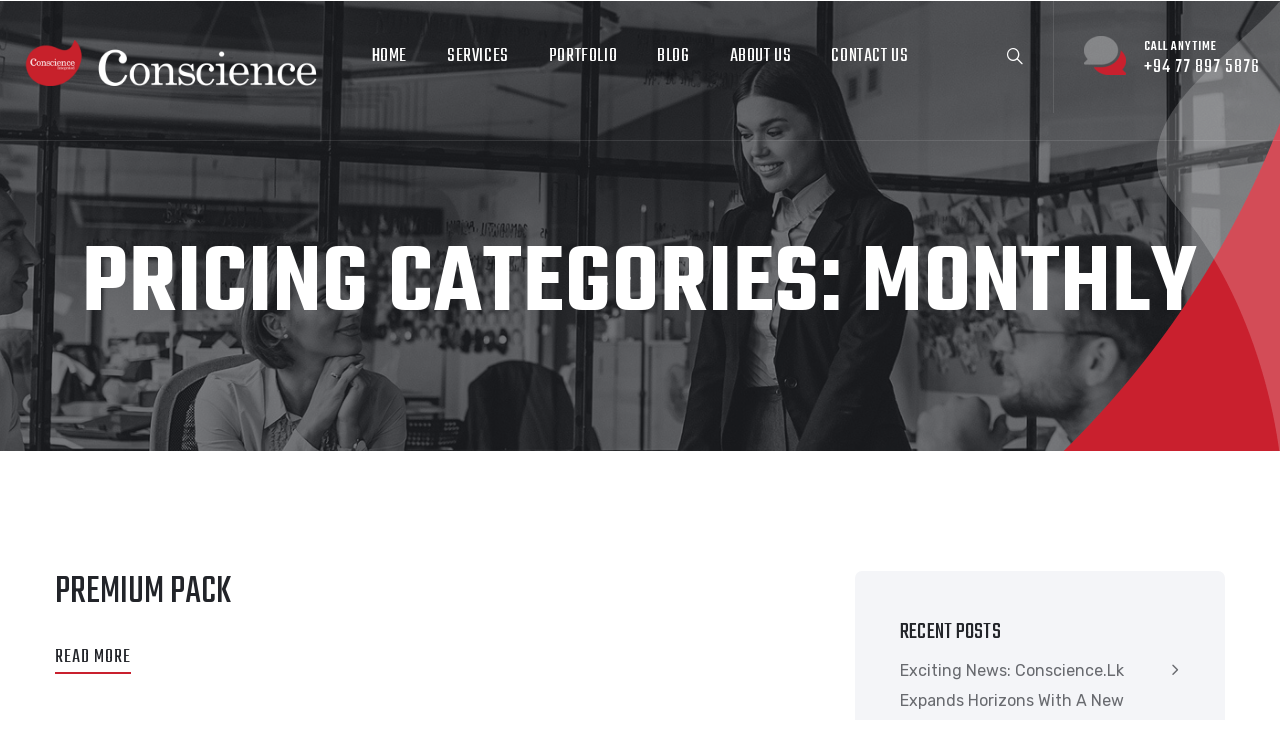

--- FILE ---
content_type: text/html; charset=UTF-8
request_url: https://conscience.lk/pricing_cat/monthly-home/
body_size: 10786
content:
<!doctype html>
<html lang="en-US">

<head>
	<meta charset="UTF-8">
	<meta name="viewport" content="width=device-width, initial-scale=1">
	<link rel="profile" href="https://gmpg.org/xfn/11">

	<title>Monthly &#8211; Conscience</title>
<meta name='robots' content='max-image-preview:large' />
<link rel='dns-prefetch' href='//fonts.googleapis.com' />
<link rel="alternate" type="application/rss+xml" title="Conscience &raquo; Feed" href="https://conscience.lk/feed/" />
<link rel="alternate" type="application/rss+xml" title="Conscience &raquo; Comments Feed" href="https://conscience.lk/comments/feed/" />
<link rel="alternate" type="application/rss+xml" title="Conscience &raquo; Monthly Pricing Categories Feed" href="https://conscience.lk/pricing_cat/monthly-home/feed/" />
		
	<style id='wp-img-auto-sizes-contain-inline-css'>
img:is([sizes=auto i],[sizes^="auto," i]){contain-intrinsic-size:3000px 1500px}
/*# sourceURL=wp-img-auto-sizes-contain-inline-css */
</style>
<link rel='stylesheet' id='wp-block-library-css' href="https://conscience.lk/wp-includes/css/dist/block-library/style.min.css" media='all' />
<style id='wp-block-archives-inline-css'>
.wp-block-archives{box-sizing:border-box}.wp-block-archives-dropdown label{display:block}
/*# sourceURL=http://conscience.lk/wp-includes/blocks/archives/style.min.css */
</style>
<style id='wp-block-categories-inline-css'>
.wp-block-categories{box-sizing:border-box}.wp-block-categories.alignleft{margin-right:2em}.wp-block-categories.alignright{margin-left:2em}.wp-block-categories.wp-block-categories-dropdown.aligncenter{text-align:center}.wp-block-categories .wp-block-categories__label{display:block;width:100%}
/*# sourceURL=http://conscience.lk/wp-includes/blocks/categories/style.min.css */
</style>
<style id='wp-block-heading-inline-css'>
h1:where(.wp-block-heading).has-background,h2:where(.wp-block-heading).has-background,h3:where(.wp-block-heading).has-background,h4:where(.wp-block-heading).has-background,h5:where(.wp-block-heading).has-background,h6:where(.wp-block-heading).has-background{padding:1.25em 2.375em}h1.has-text-align-left[style*=writing-mode]:where([style*=vertical-lr]),h1.has-text-align-right[style*=writing-mode]:where([style*=vertical-rl]),h2.has-text-align-left[style*=writing-mode]:where([style*=vertical-lr]),h2.has-text-align-right[style*=writing-mode]:where([style*=vertical-rl]),h3.has-text-align-left[style*=writing-mode]:where([style*=vertical-lr]),h3.has-text-align-right[style*=writing-mode]:where([style*=vertical-rl]),h4.has-text-align-left[style*=writing-mode]:where([style*=vertical-lr]),h4.has-text-align-right[style*=writing-mode]:where([style*=vertical-rl]),h5.has-text-align-left[style*=writing-mode]:where([style*=vertical-lr]),h5.has-text-align-right[style*=writing-mode]:where([style*=vertical-rl]),h6.has-text-align-left[style*=writing-mode]:where([style*=vertical-lr]),h6.has-text-align-right[style*=writing-mode]:where([style*=vertical-rl]){rotate:180deg}
/*# sourceURL=http://conscience.lk/wp-includes/blocks/heading/style.min.css */
</style>
<style id='wp-block-latest-comments-inline-css'>
ol.wp-block-latest-comments{box-sizing:border-box;margin-left:0}:where(.wp-block-latest-comments:not([style*=line-height] .wp-block-latest-comments__comment)){line-height:1.1}:where(.wp-block-latest-comments:not([style*=line-height] .wp-block-latest-comments__comment-excerpt p)){line-height:1.8}.has-dates :where(.wp-block-latest-comments:not([style*=line-height])),.has-excerpts :where(.wp-block-latest-comments:not([style*=line-height])){line-height:1.5}.wp-block-latest-comments .wp-block-latest-comments{padding-left:0}.wp-block-latest-comments__comment{list-style:none;margin-bottom:1em}.has-avatars .wp-block-latest-comments__comment{list-style:none;min-height:2.25em}.has-avatars .wp-block-latest-comments__comment .wp-block-latest-comments__comment-excerpt,.has-avatars .wp-block-latest-comments__comment .wp-block-latest-comments__comment-meta{margin-left:3.25em}.wp-block-latest-comments__comment-excerpt p{font-size:.875em;margin:.36em 0 1.4em}.wp-block-latest-comments__comment-date{display:block;font-size:.75em}.wp-block-latest-comments .avatar,.wp-block-latest-comments__comment-avatar{border-radius:1.5em;display:block;float:left;height:2.5em;margin-right:.75em;width:2.5em}.wp-block-latest-comments[class*=-font-size] a,.wp-block-latest-comments[style*=font-size] a{font-size:inherit}
/*# sourceURL=http://conscience.lk/wp-includes/blocks/latest-comments/style.min.css */
</style>
<style id='wp-block-latest-posts-inline-css'>
.wp-block-latest-posts{box-sizing:border-box}.wp-block-latest-posts.alignleft{margin-right:2em}.wp-block-latest-posts.alignright{margin-left:2em}.wp-block-latest-posts.wp-block-latest-posts__list{list-style:none}.wp-block-latest-posts.wp-block-latest-posts__list li{clear:both;overflow-wrap:break-word}.wp-block-latest-posts.is-grid{display:flex;flex-wrap:wrap}.wp-block-latest-posts.is-grid li{margin:0 1.25em 1.25em 0;width:100%}@media (min-width:600px){.wp-block-latest-posts.columns-2 li{width:calc(50% - .625em)}.wp-block-latest-posts.columns-2 li:nth-child(2n){margin-right:0}.wp-block-latest-posts.columns-3 li{width:calc(33.33333% - .83333em)}.wp-block-latest-posts.columns-3 li:nth-child(3n){margin-right:0}.wp-block-latest-posts.columns-4 li{width:calc(25% - .9375em)}.wp-block-latest-posts.columns-4 li:nth-child(4n){margin-right:0}.wp-block-latest-posts.columns-5 li{width:calc(20% - 1em)}.wp-block-latest-posts.columns-5 li:nth-child(5n){margin-right:0}.wp-block-latest-posts.columns-6 li{width:calc(16.66667% - 1.04167em)}.wp-block-latest-posts.columns-6 li:nth-child(6n){margin-right:0}}:root :where(.wp-block-latest-posts.is-grid){padding:0}:root :where(.wp-block-latest-posts.wp-block-latest-posts__list){padding-left:0}.wp-block-latest-posts__post-author,.wp-block-latest-posts__post-date{display:block;font-size:.8125em}.wp-block-latest-posts__post-excerpt,.wp-block-latest-posts__post-full-content{margin-bottom:1em;margin-top:.5em}.wp-block-latest-posts__featured-image a{display:inline-block}.wp-block-latest-posts__featured-image img{height:auto;max-width:100%;width:auto}.wp-block-latest-posts__featured-image.alignleft{float:left;margin-right:1em}.wp-block-latest-posts__featured-image.alignright{float:right;margin-left:1em}.wp-block-latest-posts__featured-image.aligncenter{margin-bottom:1em;text-align:center}
/*# sourceURL=http://conscience.lk/wp-includes/blocks/latest-posts/style.min.css */
</style>
<style id='wp-block-group-inline-css'>
.wp-block-group{box-sizing:border-box}:where(.wp-block-group.wp-block-group-is-layout-constrained){position:relative}
/*# sourceURL=http://conscience.lk/wp-includes/blocks/group/style.min.css */
</style>
<style id='global-styles-inline-css'>
:root{--wp--preset--aspect-ratio--square: 1;--wp--preset--aspect-ratio--4-3: 4/3;--wp--preset--aspect-ratio--3-4: 3/4;--wp--preset--aspect-ratio--3-2: 3/2;--wp--preset--aspect-ratio--2-3: 2/3;--wp--preset--aspect-ratio--16-9: 16/9;--wp--preset--aspect-ratio--9-16: 9/16;--wp--preset--color--black: #000000;--wp--preset--color--cyan-bluish-gray: #abb8c3;--wp--preset--color--white: #ffffff;--wp--preset--color--pale-pink: #f78da7;--wp--preset--color--vivid-red: #cf2e2e;--wp--preset--color--luminous-vivid-orange: #ff6900;--wp--preset--color--luminous-vivid-amber: #fcb900;--wp--preset--color--light-green-cyan: #7bdcb5;--wp--preset--color--vivid-green-cyan: #00d084;--wp--preset--color--pale-cyan-blue: #8ed1fc;--wp--preset--color--vivid-cyan-blue: #0693e3;--wp--preset--color--vivid-purple: #9b51e0;--wp--preset--gradient--vivid-cyan-blue-to-vivid-purple: linear-gradient(135deg,rgb(6,147,227) 0%,rgb(155,81,224) 100%);--wp--preset--gradient--light-green-cyan-to-vivid-green-cyan: linear-gradient(135deg,rgb(122,220,180) 0%,rgb(0,208,130) 100%);--wp--preset--gradient--luminous-vivid-amber-to-luminous-vivid-orange: linear-gradient(135deg,rgb(252,185,0) 0%,rgb(255,105,0) 100%);--wp--preset--gradient--luminous-vivid-orange-to-vivid-red: linear-gradient(135deg,rgb(255,105,0) 0%,rgb(207,46,46) 100%);--wp--preset--gradient--very-light-gray-to-cyan-bluish-gray: linear-gradient(135deg,rgb(238,238,238) 0%,rgb(169,184,195) 100%);--wp--preset--gradient--cool-to-warm-spectrum: linear-gradient(135deg,rgb(74,234,220) 0%,rgb(151,120,209) 20%,rgb(207,42,186) 40%,rgb(238,44,130) 60%,rgb(251,105,98) 80%,rgb(254,248,76) 100%);--wp--preset--gradient--blush-light-purple: linear-gradient(135deg,rgb(255,206,236) 0%,rgb(152,150,240) 100%);--wp--preset--gradient--blush-bordeaux: linear-gradient(135deg,rgb(254,205,165) 0%,rgb(254,45,45) 50%,rgb(107,0,62) 100%);--wp--preset--gradient--luminous-dusk: linear-gradient(135deg,rgb(255,203,112) 0%,rgb(199,81,192) 50%,rgb(65,88,208) 100%);--wp--preset--gradient--pale-ocean: linear-gradient(135deg,rgb(255,245,203) 0%,rgb(182,227,212) 50%,rgb(51,167,181) 100%);--wp--preset--gradient--electric-grass: linear-gradient(135deg,rgb(202,248,128) 0%,rgb(113,206,126) 100%);--wp--preset--gradient--midnight: linear-gradient(135deg,rgb(2,3,129) 0%,rgb(40,116,252) 100%);--wp--preset--font-size--small: 13px;--wp--preset--font-size--medium: 20px;--wp--preset--font-size--large: 36px;--wp--preset--font-size--x-large: 42px;--wp--preset--spacing--20: 0.44rem;--wp--preset--spacing--30: 0.67rem;--wp--preset--spacing--40: 1rem;--wp--preset--spacing--50: 1.5rem;--wp--preset--spacing--60: 2.25rem;--wp--preset--spacing--70: 3.38rem;--wp--preset--spacing--80: 5.06rem;--wp--preset--shadow--natural: 6px 6px 9px rgba(0, 0, 0, 0.2);--wp--preset--shadow--deep: 12px 12px 50px rgba(0, 0, 0, 0.4);--wp--preset--shadow--sharp: 6px 6px 0px rgba(0, 0, 0, 0.2);--wp--preset--shadow--outlined: 6px 6px 0px -3px rgb(255, 255, 255), 6px 6px rgb(0, 0, 0);--wp--preset--shadow--crisp: 6px 6px 0px rgb(0, 0, 0);}:where(.is-layout-flex){gap: 0.5em;}:where(.is-layout-grid){gap: 0.5em;}body .is-layout-flex{display: flex;}.is-layout-flex{flex-wrap: wrap;align-items: center;}.is-layout-flex > :is(*, div){margin: 0;}body .is-layout-grid{display: grid;}.is-layout-grid > :is(*, div){margin: 0;}:where(.wp-block-columns.is-layout-flex){gap: 2em;}:where(.wp-block-columns.is-layout-grid){gap: 2em;}:where(.wp-block-post-template.is-layout-flex){gap: 1.25em;}:where(.wp-block-post-template.is-layout-grid){gap: 1.25em;}.has-black-color{color: var(--wp--preset--color--black) !important;}.has-cyan-bluish-gray-color{color: var(--wp--preset--color--cyan-bluish-gray) !important;}.has-white-color{color: var(--wp--preset--color--white) !important;}.has-pale-pink-color{color: var(--wp--preset--color--pale-pink) !important;}.has-vivid-red-color{color: var(--wp--preset--color--vivid-red) !important;}.has-luminous-vivid-orange-color{color: var(--wp--preset--color--luminous-vivid-orange) !important;}.has-luminous-vivid-amber-color{color: var(--wp--preset--color--luminous-vivid-amber) !important;}.has-light-green-cyan-color{color: var(--wp--preset--color--light-green-cyan) !important;}.has-vivid-green-cyan-color{color: var(--wp--preset--color--vivid-green-cyan) !important;}.has-pale-cyan-blue-color{color: var(--wp--preset--color--pale-cyan-blue) !important;}.has-vivid-cyan-blue-color{color: var(--wp--preset--color--vivid-cyan-blue) !important;}.has-vivid-purple-color{color: var(--wp--preset--color--vivid-purple) !important;}.has-black-background-color{background-color: var(--wp--preset--color--black) !important;}.has-cyan-bluish-gray-background-color{background-color: var(--wp--preset--color--cyan-bluish-gray) !important;}.has-white-background-color{background-color: var(--wp--preset--color--white) !important;}.has-pale-pink-background-color{background-color: var(--wp--preset--color--pale-pink) !important;}.has-vivid-red-background-color{background-color: var(--wp--preset--color--vivid-red) !important;}.has-luminous-vivid-orange-background-color{background-color: var(--wp--preset--color--luminous-vivid-orange) !important;}.has-luminous-vivid-amber-background-color{background-color: var(--wp--preset--color--luminous-vivid-amber) !important;}.has-light-green-cyan-background-color{background-color: var(--wp--preset--color--light-green-cyan) !important;}.has-vivid-green-cyan-background-color{background-color: var(--wp--preset--color--vivid-green-cyan) !important;}.has-pale-cyan-blue-background-color{background-color: var(--wp--preset--color--pale-cyan-blue) !important;}.has-vivid-cyan-blue-background-color{background-color: var(--wp--preset--color--vivid-cyan-blue) !important;}.has-vivid-purple-background-color{background-color: var(--wp--preset--color--vivid-purple) !important;}.has-black-border-color{border-color: var(--wp--preset--color--black) !important;}.has-cyan-bluish-gray-border-color{border-color: var(--wp--preset--color--cyan-bluish-gray) !important;}.has-white-border-color{border-color: var(--wp--preset--color--white) !important;}.has-pale-pink-border-color{border-color: var(--wp--preset--color--pale-pink) !important;}.has-vivid-red-border-color{border-color: var(--wp--preset--color--vivid-red) !important;}.has-luminous-vivid-orange-border-color{border-color: var(--wp--preset--color--luminous-vivid-orange) !important;}.has-luminous-vivid-amber-border-color{border-color: var(--wp--preset--color--luminous-vivid-amber) !important;}.has-light-green-cyan-border-color{border-color: var(--wp--preset--color--light-green-cyan) !important;}.has-vivid-green-cyan-border-color{border-color: var(--wp--preset--color--vivid-green-cyan) !important;}.has-pale-cyan-blue-border-color{border-color: var(--wp--preset--color--pale-cyan-blue) !important;}.has-vivid-cyan-blue-border-color{border-color: var(--wp--preset--color--vivid-cyan-blue) !important;}.has-vivid-purple-border-color{border-color: var(--wp--preset--color--vivid-purple) !important;}.has-vivid-cyan-blue-to-vivid-purple-gradient-background{background: var(--wp--preset--gradient--vivid-cyan-blue-to-vivid-purple) !important;}.has-light-green-cyan-to-vivid-green-cyan-gradient-background{background: var(--wp--preset--gradient--light-green-cyan-to-vivid-green-cyan) !important;}.has-luminous-vivid-amber-to-luminous-vivid-orange-gradient-background{background: var(--wp--preset--gradient--luminous-vivid-amber-to-luminous-vivid-orange) !important;}.has-luminous-vivid-orange-to-vivid-red-gradient-background{background: var(--wp--preset--gradient--luminous-vivid-orange-to-vivid-red) !important;}.has-very-light-gray-to-cyan-bluish-gray-gradient-background{background: var(--wp--preset--gradient--very-light-gray-to-cyan-bluish-gray) !important;}.has-cool-to-warm-spectrum-gradient-background{background: var(--wp--preset--gradient--cool-to-warm-spectrum) !important;}.has-blush-light-purple-gradient-background{background: var(--wp--preset--gradient--blush-light-purple) !important;}.has-blush-bordeaux-gradient-background{background: var(--wp--preset--gradient--blush-bordeaux) !important;}.has-luminous-dusk-gradient-background{background: var(--wp--preset--gradient--luminous-dusk) !important;}.has-pale-ocean-gradient-background{background: var(--wp--preset--gradient--pale-ocean) !important;}.has-electric-grass-gradient-background{background: var(--wp--preset--gradient--electric-grass) !important;}.has-midnight-gradient-background{background: var(--wp--preset--gradient--midnight) !important;}.has-small-font-size{font-size: var(--wp--preset--font-size--small) !important;}.has-medium-font-size{font-size: var(--wp--preset--font-size--medium) !important;}.has-large-font-size{font-size: var(--wp--preset--font-size--large) !important;}.has-x-large-font-size{font-size: var(--wp--preset--font-size--x-large) !important;}
/*# sourceURL=global-styles-inline-css */
</style>

<style id='classic-theme-styles-inline-css'>
/*! This file is auto-generated */
.wp-block-button__link{color:#fff;background-color:#32373c;border-radius:9999px;box-shadow:none;text-decoration:none;padding:calc(.667em + 2px) calc(1.333em + 2px);font-size:1.125em}.wp-block-file__button{background:#32373c;color:#fff;text-decoration:none}
/*# sourceURL=/wp-includes/css/classic-themes.min.css */
</style>
<link rel='stylesheet' id='contact-form-7-css' href="https://conscience.lk/wp-content/plugins/contact-form-7/includes/css/styles.css" media='all' />
<link rel='stylesheet' id='owl-carousel-css' href="https://conscience.lk/wp-content/plugins/linoor-addon/assets/vendors/owl-carousel/owl.css" media='all' />
<link rel='stylesheet' id='jarallax-css' href="https://conscience.lk/wp-content/plugins/linoor-addon/assets/vendors/jarallax/jarallax.css" media='all' />
<link rel='stylesheet' id='animate-css' href="https://conscience.lk/wp-content/plugins/linoor-addon/assets/vendors/animate/animate.min.css" media='all' />
<link rel='stylesheet' id='reey-font-css' href="https://conscience.lk/wp-content/plugins/linoor-addon/assets/vendors/reey-font/stylesheet.css" media='all' />
<link rel='stylesheet' id='swiper-css' href="https://conscience.lk/wp-content/plugins/elementor/assets/lib/swiper/v8/css/swiper.min.css" media='all' />
<link rel='stylesheet' id='jquery-fancybox-css' href="https://conscience.lk/wp-content/plugins/linoor-addon/assets/vendors/jquery-fancybox/jquery.fancybox.min.css" media='all' />
<link rel='stylesheet' id='jquery-ui-css' href="https://conscience.lk/wp-content/plugins/linoor-addon/assets/vendors/jquery-ui/jquery-ui.css" media='all' />
<link rel='stylesheet' id='linoor-fonts-css' href='//fonts.googleapis.com/css?family=Rubik%3A300%2C400%2C700%7CTeko%3A300%2C400%2C500%2C600%2C700%26subset%3Dlatin%2Clatin-ext' media='all' />
<link rel='stylesheet' id='flaticons-css' href="https://conscience.lk/wp-content/themes/linoor/assets/vendors/flaticons/css/flaticon.css" media='all' />
<link rel='stylesheet' id='linoor-icons-css' href="https://conscience.lk/wp-content/themes/linoor/assets/vendors/linoor-icons/css/linoor-icons.css" media='all' />
<link rel='stylesheet' id='linoor-icons-two-css' href="https://conscience.lk/wp-content/themes/linoor/assets/vendors/linoor-icons-two/css/linoor-icons-2.css" media='all' />
<link rel='stylesheet' id='bootstrap-css' href="https://conscience.lk/wp-content/themes/linoor/assets/vendors/bootstrap/css/bootstrap.min.css" media='all' />
<link rel='stylesheet' id='fontawesome-css' href="https://conscience.lk/wp-content/themes/linoor/assets/vendors/fontawesome/css/all.min.css" media='all' />
<link rel='stylesheet' id='linoor-style-css' href="https://conscience.lk/wp-content/themes/linoor/style.css" media='all' />
<link rel='stylesheet' id='linoor-main-css' href="https://conscience.lk/wp-content/themes/linoor/assets/css/linoor-main.css" media='all' />
<style id='linoor-main-inline-css'>

        :root {
            --thm-base: #c9202e;
            --thm-base-rgb: 201, 32, 46;
            --thm-black: #222429;
            --thm-black-rgb: 34, 36, 41;
            --thm-text: #686a6f;
        }.page-banner .image-layer { background-image: url(http://conscience.lk/wp-content/uploads/2023/12/image-7.jpg); } .preloader .icon {
                background-image: url(http://conscience.lk/wp-content/uploads/2021/11/preloader-1.png);
            }
/*# sourceURL=linoor-main-inline-css */
</style>
<link rel='stylesheet' id='linoor-responsive-css' href="https://conscience.lk/wp-content/themes/linoor/assets/css/linoor-responsive.css" media='all' />
<link rel='stylesheet' id='recent-posts-widget-with-thumbnails-public-style-css' href="https://conscience.lk/wp-content/plugins/recent-posts-widget-with-thumbnails/public.css" media='all' />
<link rel='stylesheet' id='wp-paginate-css' href="https://conscience.lk/wp-content/plugins/wp-paginate/css/wp-paginate.css" media='screen' />
<script src="https://conscience.lk/wp-includes/js/jquery/jquery.min.js" id="jquery-core-js"></script>
<script src="https://conscience.lk/wp-includes/js/jquery/jquery-migrate.min.js" id="jquery-migrate-js"></script>
<link rel="https://api.w.org/" href="https://conscience.lk/wp-json/" /><link rel="EditURI" type="application/rsd+xml" title="RSD" href="https://conscience.lk/xmlrpc.php?rsd" />
<meta name="generator" content="Elementor 3.18.2; features: e_dom_optimization, e_optimized_assets_loading, e_optimized_css_loading, e_font_icon_svg, additional_custom_breakpoints, block_editor_assets_optimize, e_image_loading_optimization; settings: css_print_method-external, google_font-enabled, font_display-swap">
<link rel="icon" href="https://conscience.lk/wp-content/uploads/2023/12/cropped-Conscience-Intergrated-Logooo-32x32.png" sizes="32x32" />
<link rel="icon" href="https://conscience.lk/wp-content/uploads/2023/12/cropped-Conscience-Intergrated-Logooo-192x192.png" sizes="192x192" />
<link rel="apple-touch-icon" href="https://conscience.lk/wp-content/uploads/2023/12/cropped-Conscience-Intergrated-Logooo-180x180.png" />
<meta name="msapplication-TileImage" content="http://conscience.lk/wp-content/uploads/2023/12/cropped-Conscience-Intergrated-Logooo-270x270.png" />
		<style id="wp-custom-css">
			.service-block .inner-box:hover .icon-box {
    color: #ffffff;
}

.service-block .inner-box .icon-box {
    color: #ffffff;
}

.services-section .row .service-block .inner-box:hover:before, .service-block .inner-box:hover .count, .service-block .inner-box:hover h6, .service-block .inner-box:hover h6 a {
    color: #ffffff;
}

.btn-style-one{
	color: #ffffff;
}

.service-nine__link:hover {
	color: #ffffff;
}

.call-to-section h2{
	color: #ffffff;
}

.scroll-to-top{
	color: #ffffff;
}

.news-block .lower-box .link-box a:hover{
	color: #ffffff;
}

.elementor-293 .elementor-element.elementor-element-5153c98 .text, .footer-widget p, .footer-six__about__text, .elementor-293 .elementor-element.elementor-element-5153c98 .footer-eight__widget p{
	color: #999b9f;
}

.about-seven__list li>i {
	display: none;
}

		</style>
		<style id="kirki-inline-styles"></style><style id="wpforms-css-vars-root">
				:root {
					--wpforms-field-border-radius: 3px;
--wpforms-field-background-color: #ffffff;
--wpforms-field-border-color: rgba( 0, 0, 0, 0.25 );
--wpforms-field-text-color: rgba( 0, 0, 0, 0.7 );
--wpforms-label-color: rgba( 0, 0, 0, 0.85 );
--wpforms-label-sublabel-color: rgba( 0, 0, 0, 0.55 );
--wpforms-label-error-color: #d63637;
--wpforms-button-border-radius: 3px;
--wpforms-button-background-color: #066aab;
--wpforms-button-text-color: #ffffff;
--wpforms-field-size-input-height: 43px;
--wpforms-field-size-input-spacing: 15px;
--wpforms-field-size-font-size: 16px;
--wpforms-field-size-line-height: 19px;
--wpforms-field-size-padding-h: 14px;
--wpforms-field-size-checkbox-size: 16px;
--wpforms-field-size-sublabel-spacing: 5px;
--wpforms-field-size-icon-size: 1;
--wpforms-label-size-font-size: 16px;
--wpforms-label-size-line-height: 19px;
--wpforms-label-size-sublabel-font-size: 14px;
--wpforms-label-size-sublabel-line-height: 17px;
--wpforms-button-size-font-size: 17px;
--wpforms-button-size-height: 41px;
--wpforms-button-size-padding-h: 15px;
--wpforms-button-size-margin-top: 10px;

				}
			</style><link rel='stylesheet' id='elementor-frontend-css' href="https://conscience.lk/wp-content/plugins/elementor/assets/css/frontend-lite.min.css" media='all' />
<link rel='stylesheet' id='elementor-post-14-css' href="https://conscience.lk/wp-content/uploads/elementor/css/post-14.css" media='all' />
<link rel='stylesheet' id='elementor-pro-css' href="https://conscience.lk/wp-content/plugins/elementor-pro/assets/css/frontend-lite.min.css" media='all' />
<link rel='stylesheet' id='elementor-global-css' href="https://conscience.lk/wp-content/uploads/elementor/css/global.css" media='all' />
<link rel='stylesheet' id='google-fonts-1-css' href='https://fonts.googleapis.com/css?family=Roboto%3A100%2C100italic%2C200%2C200italic%2C300%2C300italic%2C400%2C400italic%2C500%2C500italic%2C600%2C600italic%2C700%2C700italic%2C800%2C800italic%2C900%2C900italic%7CRoboto+Slab%3A100%2C100italic%2C200%2C200italic%2C300%2C300italic%2C400%2C400italic%2C500%2C500italic%2C600%2C600italic%2C700%2C700italic%2C800%2C800italic%2C900%2C900italic&#038;display=swap' media='all' />
</head>

<body class="archive tax-pricing_cat term-monthly-home term-44 wp-custom-logo wp-theme-linoor hfeed elementor-default elementor-kit-14">
	
				<!-- Preloader -->
		<div class="preloader">
			<div class="icon"></div>
		</div>
	
	
	<div class="page-wrapper ">
		<div id="page" class="site">



			

			<!-- theme header -->
			

    
                    <!-- the loop -->
                            		<div data-elementor-type="wp-post" data-elementor-id="2644" class="elementor elementor-2644" data-elementor-post-type="header">
									<section class="elementor-section elementor-top-section elementor-element elementor-element-d863f85 elementor-section-full_width elementor-section-height-default elementor-section-height-default" data-id="d863f85" data-element_type="section">
						<div class="elementor-container elementor-column-gap-no">
					<div class="elementor-column elementor-col-100 elementor-top-column elementor-element elementor-element-42841c6" data-id="42841c6" data-element_type="column">
			<div class="elementor-widget-wrap elementor-element-populated">
								<div class="elementor-element elementor-element-c185559 elementor-widget elementor-widget-linoor-header" data-id="c185559" data-element_type="widget" data-widget_type="linoor-header.default">
				<div class="elementor-widget-container">
			

    <!-- Main Header -->
    <header class="main-header header-style-one sticky-menu">

        <!-- Header Upper -->
        <div class="header-upper">
            <div class="inner-container clearfix">
                <!--Logo-->
                <div class="logo-box">
                    <div class="logo"><a href="https://conscience.lk/"><img decoding="async" width="300" height="" src="https://conscience.lk/wp-content/uploads/2023/02/logoo.png" id="thm-logo" alt="Conscience"></a></div>
                </div>
                <div class="nav-outer clearfix">
                    <!--Mobile Navigation Toggler-->
                    <div class="mobile-nav-toggler"><span class="icon flaticon-menu-2"></span><span class="txt">Menu</span></div>

                    <!-- Main Menu -->
                    <nav class="main-menu navbar-expand-md navbar-light">
                        <div class="collapse navbar-collapse show clearfix" id="navbarSupportedContent">
                            <div class="menu-one-page-agency-two-container"><ul id="menu-one-page-agency-two" class="navigation clearfixone-page-scroll-menu"><li id="menu-item-2639" class="menu-item menu-item-type-custom menu-item-object-custom menu-item-home megamenu-hide menu-item-2639"><a href="https://conscience.lk/">Home</a></li>
<li id="menu-item-2930" class="menu-item menu-item-type-post_type menu-item-object-page megamenu-hide menu-item-2930"><a href="https://conscience.lk/services/">Services</a></li>
<li id="menu-item-2939" class="menu-item menu-item-type-post_type menu-item-object-page megamenu-hide menu-item-2939"><a href="https://conscience.lk/portfolio-1/">Portfolio</a></li>
<li id="menu-item-3494" class="menu-item menu-item-type-post_type menu-item-object-page megamenu-hide menu-item-3494"><a href="https://conscience.lk/blog/">Blog</a></li>
<li id="menu-item-2935" class="menu-item menu-item-type-post_type menu-item-object-page megamenu-hide menu-item-2935"><a href="https://conscience.lk/about/">About Us</a></li>
<li id="menu-item-2940" class="menu-item menu-item-type-post_type menu-item-object-page megamenu-hide menu-item-2940"><a href="https://conscience.lk/contact/">Contact Us</a></li>
</ul></div>                        </div>
                    </nav>
                </div>

                <div class="other-links clearfix">
                    <!-- cart btn -->

                    

                                                                <!--Search Btn-->
                        <div class="search-btn">
                            <button type="button" class="theme-btn search-toggler"><span class="flaticon-loupe"></span></button>
                        </div>
                    
                                            <div class="link-box">
                            <div class="call-us">
                                <a class="link" href="https://wa.me/0778975876">
                                    <span class="icon"></span>
                                    <span class="sub-text">Call Anytime</span>
                                    <span class="number">+94 77 897 5876</span>
                                </a>
                            </div>
                        </div>
                                    </div>

            </div>
        </div>
        <!--End Header Upper-->

    </header>
    <!-- End Main Header -->





<!-- layout six -->
<!-- layout seven -->

<!-- layout eight -->



<!-- layout nine -->





<!--Mobile Menu-->
<div class="side-menu__block">

    <div class="side-menu__block-overlay custom-cursor__overlay">
        <div class="cursor"></div>
        <div class="cursor-follower"></div>
    </div><!-- /.side-menu__block-overlay -->
    <div class="side-menu__block-inner ">
        <div class="side-menu__top justify-content-between">
            <div class="logo">
                <a href="https://conscience.lk/">
                    <img decoding="async" width="300" height="" src="https://conscience.lk/wp-content/uploads/2023/02/Conscience-Intergrated-Logo.png" id="thm-logo" alt="Conscience">
                </a>
            </div>
            <a href="#" class="side-menu__toggler side-menu__close-btn"></a>
        </div><!-- /.side-menu__top -->

        <nav class="mobile-nav__container">
            <!-- content is loading via js -->
        </nav>
        <div class="side-menu__sep"></div><!-- /.side-menu__sep -->
        <div class="side-menu__content">
            
<p><a href="connect@conscience.lk"><span class="__cf_email__" data-cfemail="385b5756565d5b4c785b57564b5b515d565b5d165453">[email&#160;protected]</span></a> <br> <a href="tel:+94 77 897 5876">+94 77 897 5876</a></p>            <div class="side-menu__social">
                                    <a href="#"><i class="fab fa-linkedin-in"></i></a>

                                    <a href="#"><i class="fab fa-facebook-f"></i></a>

                                    <a href="#"><i class="fab fa-instagram"></i></a>

                            </div>
        </div><!-- /.side-menu__content -->
    </div><!-- /.side-menu__block-inner -->
</div><!-- /.side-menu__block -->

    <!--Search Popup-->
    <div class="search-popup">
        <div class="search-popup__overlay custom-cursor__overlay">
            <div class="cursor"></div>
            <div class="cursor-follower"></div>
        </div><!-- /.search-popup__overlay -->
        <div class="search-popup__inner">
            <form role="search" method="get" class="searchform" action="https://conscience.lk/">
        <input type="text" value="" name="s" placeholder="Search here...">
        <button type="submit"><i class="icon flaticon-magnifying-glass-1"></i></button>
    </form>        </div><!-- /.search-popup__inner -->
    </div><!-- /.search-popup -->

    <div class="preloader">
        <div class="icon"></div>
    </div>



    <a href="#" data-target="html" class="scroll-to-target scroll-to-top"><i class="fa fa-angle-up"></i></a>

		</div>
				</div>
					</div>
		</div>
							</div>
		</section>
							</div>
		                        <!-- end of the loop -->

            
        
							
<!-- Banner Section -->
<section class="page-banner">
    <div class="image-layer"></div>
    <div class="shape-1"></div>
    <div class="shape-2"></div>
    <div class="banner-inner">
        <div class="auto-container">
            <div class="inner-container clearfix">
                                <h1>
                                            Pricing Categories: <span>Monthly</span>                                    </h1>

                
                            </div>
        </div>
    </div>
</section>
<!--End Banner Section -->			

<div class="sidebar-page-container">
	<div class="auto-container">
		<div class="row clearfix">

			<!--Content Side-->
			<div class="content-side col-lg-8 col-md-12 col-sm-12">
				<main id="primary" class="site-main blog-posts">
					
<article id="post-1989" class="news-block-two post-1989 pricing type-pricing status-publish hentry pricing_cat-monthly-home">
	<div class="inner-box">
				<div class="lower-box">
			<header class="entry-header">

				
				<h4 class="entry-title"><a href="https://conscience.lk/pricing/premium-pack-home/" rel="bookmark">premium Pack</a></h4>
			</header><!-- .entry-header -->

			<div class="entry-content clearfix text">
				
				<div class="link-box"><a class="theme-btn" href="https://conscience.lk/pricing/premium-pack-home/">Read More</a>
				</div><!-- .entry-content -->
			</div><!-- /.lower-box -->
		</div>
	</div>
</article><!-- #post-1989 -->
<article id="post-1988" class="news-block-two post-1988 pricing type-pricing status-publish hentry pricing_cat-monthly-home">
	<div class="inner-box">
				<div class="lower-box">
			<header class="entry-header">

				
				<h4 class="entry-title"><a href="https://conscience.lk/pricing/medium-pack-home/" rel="bookmark">medium pack</a></h4>
			</header><!-- .entry-header -->

			<div class="entry-content clearfix text">
				
				<div class="link-box"><a class="theme-btn" href="https://conscience.lk/pricing/medium-pack-home/">Read More</a>
				</div><!-- .entry-content -->
			</div><!-- /.lower-box -->
		</div>
	</div>
</article><!-- #post-1988 -->
<article id="post-1987" class="news-block-two post-1987 pricing type-pricing status-publish hentry pricing_cat-monthly-home">
	<div class="inner-box">
				<div class="lower-box">
			<header class="entry-header">

				
				<h4 class="entry-title"><a href="https://conscience.lk/pricing/basic-pack-home/" rel="bookmark">Basic Pack</a></h4>
			</header><!-- .entry-header -->

			<div class="entry-content clearfix text">
				
				<div class="link-box"><a class="theme-btn" href="https://conscience.lk/pricing/basic-pack-home/">Read More</a>
				</div><!-- .entry-content -->
			</div><!-- /.lower-box -->
		</div>
	</div>
</article><!-- #post-1987 -->
						<div class="col-lg-12">
							<div class="blog-post-pagination">
															</div><!-- /.blog-post-pagination -->
						</div><!-- /.col-lg-12 -->

					
				</main><!-- #main -->
			</div>

							<!--Sidebar Side-->
				<div class="sidebar-side col-lg-4 col-md-12 col-sm-12 ">
					<aside class="sidebar blog-sidebar">
						
<aside id="secondary" class="widget-area">
	<section id="block-3" class="widget sidebar-widget widget_block"><div class="widget-inner"><div class="wp-block-group"><div class="wp-block-group__inner-container is-layout-flow wp-block-group-is-layout-flow"><h2 class="wp-block-heading">Recent Posts</h2><ul class="wp-block-latest-posts__list wp-block-latest-posts"><li><a class="wp-block-latest-posts__post-title" href="https://conscience.lk/hello-world/">Exciting News: Conscience.lk Expands Horizons with a New Location!</a></li>
<li><a class="wp-block-latest-posts__post-title" href="https://conscience.lk/leverage-agile-frameworks-to-provide-a-robust-synopsis/">Conscience.lk Unveils a Dynamic Online Presence with the Launch of its New Website!</a></li>
</ul></div></div></div></section><section id="block-4" class="widget sidebar-widget widget_block"><div class="widget-inner"><div class="wp-block-group"><div class="wp-block-group__inner-container is-layout-flow wp-block-group-is-layout-flow"><h2 class="wp-block-heading">Recent Comments</h2><div class="no-comments wp-block-latest-comments">No comments to show.</div></div></div></div></section><section id="block-5" class="widget sidebar-widget widget_block"><div class="widget-inner"><div class="wp-block-group"><div class="wp-block-group__inner-container is-layout-flow wp-block-group-is-layout-flow"><h2 class="wp-block-heading">Archives</h2><ul class="wp-block-archives-list wp-block-archives">	<li><a href="https://conscience.lk/2023/12/">December 2023</a></li>
	<li><a href="https://conscience.lk/2021/01/">January 2021</a></li>
</ul></div></div></div></section><section id="block-6" class="widget sidebar-widget widget_block"><div class="widget-inner"><div class="wp-block-group"><div class="wp-block-group__inner-container is-layout-flow wp-block-group-is-layout-flow"><h2 class="wp-block-heading">Categories</h2><ul class="wp-block-categories-list wp-block-categories">	<li class="cat-item cat-item-16"><a href="https://conscience.lk/category/business/">Business</a>
</li>
	<li class="cat-item cat-item-17"><a href="https://conscience.lk/category/introductions/">Introductions</a>
</li>
</ul></div></div></div></section><section id="recent-posts-widget-with-thumbnails-1" class="widget sidebar-widget recent-posts-widget-with-thumbnails"><div class="widget-inner">
<div id="rpwwt-recent-posts-widget-with-thumbnails-1" class="rpwwt-widget">
<div class="sidebar-title"><h4>Latest Post</h4></div>
	<ul>
		<li><a href="https://conscience.lk/hello-world/"><img width="75" height="75" src="https://conscience.lk/wp-content/uploads/2023/12/colombo-sri-lanka-12fb929f68f145379077137d65531e81-77x77.jpg" class="attachment-75x75 size-75x75 wp-post-image" alt="" decoding="async" srcset="http://conscience.lk/wp-content/uploads/2023/12/colombo-sri-lanka-12fb929f68f145379077137d65531e81-77x77.jpg 77w, http://conscience.lk/wp-content/uploads/2023/12/colombo-sri-lanka-12fb929f68f145379077137d65531e81-150x150.jpg 150w, http://conscience.lk/wp-content/uploads/2023/12/colombo-sri-lanka-12fb929f68f145379077137d65531e81-73x73.jpg 73w, http://conscience.lk/wp-content/uploads/2023/12/colombo-sri-lanka-12fb929f68f145379077137d65531e81-63x63.jpg 63w, http://conscience.lk/wp-content/uploads/2023/12/colombo-sri-lanka-12fb929f68f145379077137d65531e81-125x125.jpg 125w, http://conscience.lk/wp-content/uploads/2023/12/colombo-sri-lanka-12fb929f68f145379077137d65531e81-135x135.jpg 135w, http://conscience.lk/wp-content/uploads/2023/12/colombo-sri-lanka-12fb929f68f145379077137d65531e81-192x192.jpg 192w, http://conscience.lk/wp-content/uploads/2023/12/colombo-sri-lanka-12fb929f68f145379077137d65531e81-270x270.jpg 270w, http://conscience.lk/wp-content/uploads/2023/12/colombo-sri-lanka-12fb929f68f145379077137d65531e81-100x100.jpg 100w" sizes="(max-width: 75px) 100vw, 75px" /><span class="rpwwt-post-title">Exciting News: Conscience.lk Expands Horizons with a New Location!</span></a></li>
		<li><a href="https://conscience.lk/leverage-agile-frameworks-to-provide-a-robust-synopsis/"><img width="75" height="75" src="https://conscience.lk/wp-content/uploads/2021/01/image_2024-01-03_144851954-77x77.png" class="attachment-75x75 size-75x75 wp-post-image" alt="" decoding="async" srcset="http://conscience.lk/wp-content/uploads/2021/01/image_2024-01-03_144851954-77x77.png 77w, http://conscience.lk/wp-content/uploads/2021/01/image_2024-01-03_144851954-150x150.png 150w, http://conscience.lk/wp-content/uploads/2021/01/image_2024-01-03_144851954-73x73.png 73w, http://conscience.lk/wp-content/uploads/2021/01/image_2024-01-03_144851954-63x63.png 63w, http://conscience.lk/wp-content/uploads/2021/01/image_2024-01-03_144851954-125x125.png 125w, http://conscience.lk/wp-content/uploads/2021/01/image_2024-01-03_144851954-135x135.png 135w, http://conscience.lk/wp-content/uploads/2021/01/image_2024-01-03_144851954-192x192.png 192w, http://conscience.lk/wp-content/uploads/2021/01/image_2024-01-03_144851954-270x270.png 270w, http://conscience.lk/wp-content/uploads/2021/01/image_2024-01-03_144851954-100x100.png 100w" sizes="(max-width: 75px) 100vw, 75px" /><span class="rpwwt-post-title">Conscience.lk Unveils a Dynamic Online Presence with the Launch of its New Website!</span></a></li>
	</ul>
</div><!-- .rpwwt-widget -->
</div></section><section id="tag_cloud-1" class="widget sidebar-widget widget_tag_cloud"><div class="widget-inner"><div class="sidebar-title"><h4>Tags</h4></div><div class="tagcloud"><a href="https://conscience.lk/tag/agency/" class="tag-cloud-link tag-link-22 tag-link-position-1" style="font-size: 8pt;" aria-label="Agency (2 items)">Agency</a>
<a href="https://conscience.lk/tag/business/" class="tag-cloud-link tag-link-23 tag-link-position-2" style="font-size: 8pt;" aria-label="Business (2 items)">Business</a></div>
</div></section></aside><!-- #secondary -->					</aside>
				</div>
			
		</div>
	</div>
</div>








	
                    <p></p>
        
</div><!-- #page -->

</div><!-- /.page-wrapper -->




<script data-cfasync="false" src="/cdn-cgi/scripts/5c5dd728/cloudflare-static/email-decode.min.js"></script><script type="speculationrules">
{"prefetch":[{"source":"document","where":{"and":[{"href_matches":"/*"},{"not":{"href_matches":["/wp-*.php","/wp-admin/*","/wp-content/uploads/*","/wp-content/*","/wp-content/plugins/*","/wp-content/themes/linoor/*","/*\\?(.+)"]}},{"not":{"selector_matches":"a[rel~=\"nofollow\"]"}},{"not":{"selector_matches":".no-prefetch, .no-prefetch a"}}]},"eagerness":"conservative"}]}
</script>
<script src="https://conscience.lk/wp-content/plugins/contact-form-7/includes/swv/js/index.js" id="swv-js"></script>
<script id="contact-form-7-js-extra">
var wpcf7 = {"api":{"root":"http://conscience.lk/wp-json/","namespace":"contact-form-7/v1"},"cached":"1"};
//# sourceURL=contact-form-7-js-extra
</script>
<script src="https://conscience.lk/wp-content/plugins/contact-form-7/includes/js/index.js" id="contact-form-7-js"></script>
<script src="https://conscience.lk/wp-content/plugins/linoor-addon/assets/vendors/knob/knob.js" id="knob-js"></script>
<script src="https://conscience.lk/wp-content/plugins/linoor-addon/assets/vendors/countdown/countdown.js" id="countdown-js"></script>
<script src="https://conscience.lk/wp-content/plugins/linoor-addon/assets/vendors/jarallax/jarallax.min.js" id="jarallax-js"></script>
<script src="https://conscience.lk/wp-content/plugins/linoor-addon/assets/vendors/appear/appear.js" id="appear-js"></script>
<script src="https://conscience.lk/wp-content/plugins/linoor-addon/assets/vendors/jquery-fancybox/jquery.fancybox.js" id="jquery-fancybox-js"></script>
<script src="https://conscience.lk/wp-content/plugins/linoor-addon/assets/vendors/jquery-easing/jquery.easing.min.js" id="jquery-easing-js"></script>
<script src="https://conscience.lk/wp-content/plugins/linoor-addon/assets/vendors/swiper/swiper.min.js" id="swiper-js"></script>
<script src="https://conscience.lk/wp-content/plugins/linoor-addon/assets/vendors/wow/wow.js" id="wow-js"></script>
<script src="https://conscience.lk/wp-content/plugins/linoor-addon/assets/vendors/owl-carousel/owl.js" id="owl-carousel-js"></script>
<script src="https://conscience.lk/wp-content/plugins/linoor-addon/assets/vendors/mixitup/mixitup.js" id="mixitup-js"></script>
<script src="https://conscience.lk/wp-includes/js/imagesloaded.min.js" id="imagesloaded-js"></script>
<script src="https://conscience.lk/wp-content/plugins/linoor-addon/assets/vendors/isotope/isotope.js" id="isotope-js"></script>
<script src="https://conscience.lk/wp-content/plugins/linoor-addon/assets/vendors/jquery-ajaxchimp/jquery.ajaxchimp.min.js" id="jquery-ajaxchimp-js"></script>
<script src="https://conscience.lk/wp-includes/js/jquery/ui/core.min.js" id="jquery-ui-core-js"></script>
<script src="https://conscience.lk/wp-includes/js/jquery/ui/menu.min.js" id="jquery-ui-menu-js"></script>
<script src="https://conscience.lk/wp-includes/js/jquery/ui/selectmenu.min.js" id="jquery-ui-selectmenu-js"></script>
<script src="https://conscience.lk/wp-content/plugins/linoor-addon/assets/js/linoor-addon.js" id="linoor-addon-script-js"></script>
<script src="https://conscience.lk/wp-content/themes/linoor/assets/vendors/bootstrap/js/bootstrap.bundle.min.js" id="bootstrap-bundle-js"></script>
<script src="https://conscience.lk/wp-content/themes/linoor/assets/js/linoor-theme.js" id="linoor-theme-js"></script>
<script src="https://www.google.com/recaptcha/api.js?render=6Ld1SXopAAAAAJWY1ZDQsAxsDRI5fkfPuPqxAoDq" id="google-recaptcha-js"></script>
<script src="https://conscience.lk/wp-includes/js/dist/vendor/wp-polyfill.min.js" id="wp-polyfill-js"></script>
<script id="wpcf7-recaptcha-js-extra">
var wpcf7_recaptcha = {"sitekey":"6Ld1SXopAAAAAJWY1ZDQsAxsDRI5fkfPuPqxAoDq","actions":{"homepage":"homepage","contactform":"contactform"}};
//# sourceURL=wpcf7-recaptcha-js-extra
</script>
<script src="https://conscience.lk/wp-content/plugins/contact-form-7/modules/recaptcha/index.js" id="wpcf7-recaptcha-js"></script>
<script src="https://conscience.lk/wp-content/plugins/elementor-pro/assets/js/webpack-pro.runtime.min.js" id="elementor-pro-webpack-runtime-js"></script>
<script src="https://conscience.lk/wp-content/plugins/elementor/assets/js/webpack.runtime.min.js" id="elementor-webpack-runtime-js"></script>
<script src="https://conscience.lk/wp-content/plugins/elementor/assets/js/frontend-modules.min.js" id="elementor-frontend-modules-js"></script>
<script src="https://conscience.lk/wp-includes/js/dist/hooks.min.js" id="wp-hooks-js"></script>
<script src="https://conscience.lk/wp-includes/js/dist/i18n.min.js" id="wp-i18n-js"></script>
<script id="wp-i18n-js-after">
wp.i18n.setLocaleData( { 'text direction\u0004ltr': [ 'ltr' ] } );
//# sourceURL=wp-i18n-js-after
</script>
<script id="elementor-pro-frontend-js-before">
var ElementorProFrontendConfig = {"ajaxurl":"http:\/\/conscience.lk\/wp-admin\/admin-ajax.php","nonce":"666d8f9607","urls":{"assets":"http:\/\/conscience.lk\/wp-content\/plugins\/elementor-pro\/assets\/","rest":"http:\/\/conscience.lk\/wp-json\/"},"shareButtonsNetworks":{"facebook":{"title":"Facebook","has_counter":true},"twitter":{"title":"Twitter"},"linkedin":{"title":"LinkedIn","has_counter":true},"pinterest":{"title":"Pinterest","has_counter":true},"reddit":{"title":"Reddit","has_counter":true},"vk":{"title":"VK","has_counter":true},"odnoklassniki":{"title":"OK","has_counter":true},"tumblr":{"title":"Tumblr"},"digg":{"title":"Digg"},"skype":{"title":"Skype"},"stumbleupon":{"title":"StumbleUpon","has_counter":true},"mix":{"title":"Mix"},"telegram":{"title":"Telegram"},"pocket":{"title":"Pocket","has_counter":true},"xing":{"title":"XING","has_counter":true},"whatsapp":{"title":"WhatsApp"},"email":{"title":"Email"},"print":{"title":"Print"}},"facebook_sdk":{"lang":"en_US","app_id":""},"lottie":{"defaultAnimationUrl":"http:\/\/conscience.lk\/wp-content\/plugins\/elementor-pro\/modules\/lottie\/assets\/animations\/default.json"}};
//# sourceURL=elementor-pro-frontend-js-before
</script>
<script src="https://conscience.lk/wp-content/plugins/elementor-pro/assets/js/frontend.min.js" id="elementor-pro-frontend-js"></script>
<script src="https://conscience.lk/wp-content/plugins/elementor/assets/lib/waypoints/waypoints.min.js" id="elementor-waypoints-js"></script>
<script id="elementor-frontend-js-before">
var elementorFrontendConfig = {"environmentMode":{"edit":false,"wpPreview":false,"isScriptDebug":false},"i18n":{"shareOnFacebook":"Share on Facebook","shareOnTwitter":"Share on Twitter","pinIt":"Pin it","download":"Download","downloadImage":"Download image","fullscreen":"Fullscreen","zoom":"Zoom","share":"Share","playVideo":"Play Video","previous":"Previous","next":"Next","close":"Close","a11yCarouselWrapperAriaLabel":"Carousel | Horizontal scrolling: Arrow Left & Right","a11yCarouselPrevSlideMessage":"Previous slide","a11yCarouselNextSlideMessage":"Next slide","a11yCarouselFirstSlideMessage":"This is the first slide","a11yCarouselLastSlideMessage":"This is the last slide","a11yCarouselPaginationBulletMessage":"Go to slide"},"is_rtl":false,"breakpoints":{"xs":0,"sm":480,"md":768,"lg":1025,"xl":1440,"xxl":1600},"responsive":{"breakpoints":{"mobile":{"label":"Mobile Portrait","value":767,"default_value":767,"direction":"max","is_enabled":true},"mobile_extra":{"label":"Mobile Landscape","value":880,"default_value":880,"direction":"max","is_enabled":false},"tablet":{"label":"Tablet Portrait","value":1024,"default_value":1024,"direction":"max","is_enabled":true},"tablet_extra":{"label":"Tablet Landscape","value":1200,"default_value":1200,"direction":"max","is_enabled":false},"laptop":{"label":"Laptop","value":1366,"default_value":1366,"direction":"max","is_enabled":false},"widescreen":{"label":"Widescreen","value":2400,"default_value":2400,"direction":"min","is_enabled":false}}},"version":"3.18.2","is_static":false,"experimentalFeatures":{"e_dom_optimization":true,"e_optimized_assets_loading":true,"e_optimized_css_loading":true,"e_font_icon_svg":true,"additional_custom_breakpoints":true,"container":true,"e_swiper_latest":true,"theme_builder_v2":true,"block_editor_assets_optimize":true,"landing-pages":true,"e_image_loading_optimization":true,"e_global_styleguide":true,"page-transitions":true,"notes":true,"form-submissions":true,"e_scroll_snap":true},"urls":{"assets":"http:\/\/conscience.lk\/wp-content\/plugins\/elementor\/assets\/"},"swiperClass":"swiper","settings":{"editorPreferences":[]},"kit":{"active_breakpoints":["viewport_mobile","viewport_tablet"],"global_image_lightbox":"yes","lightbox_enable_counter":"yes","lightbox_enable_fullscreen":"yes","lightbox_enable_zoom":"yes","lightbox_enable_share":"yes","lightbox_title_src":"title","lightbox_description_src":"description"},"post":{"id":0,"title":"Monthly &#8211; Conscience","excerpt":""}};
//# sourceURL=elementor-frontend-js-before
</script>
<script src="https://conscience.lk/wp-content/plugins/elementor/assets/js/frontend.min.js" id="elementor-frontend-js"></script>
<script src="https://conscience.lk/wp-content/plugins/elementor-pro/assets/js/elements-handlers.min.js" id="pro-elements-handlers-js"></script>
<script src="https://conscience.lk/wp-includes/js/underscore.min.js" id="underscore-js"></script>
<script id="wp-util-js-extra">
var _wpUtilSettings = {"ajax":{"url":"/wp-admin/admin-ajax.php"}};
//# sourceURL=wp-util-js-extra
</script>
<script src="https://conscience.lk/wp-includes/js/wp-util.min.js" id="wp-util-js"></script>
<script id="wpforms-elementor-js-extra">
var wpformsElementorVars = {"captcha_provider":"recaptcha","recaptcha_type":"v2"};
//# sourceURL=wpforms-elementor-js-extra
</script>
<script src="https://conscience.lk/wp-content/plugins/wpforms-lite/assets/js/integrations/elementor/frontend.min.js" id="wpforms-elementor-js"></script>

<script defer src="https://static.cloudflareinsights.com/beacon.min.js/vcd15cbe7772f49c399c6a5babf22c1241717689176015" integrity="sha512-ZpsOmlRQV6y907TI0dKBHq9Md29nnaEIPlkf84rnaERnq6zvWvPUqr2ft8M1aS28oN72PdrCzSjY4U6VaAw1EQ==" data-cf-beacon='{"version":"2024.11.0","token":"6f4f299ea3f647499d99bf0715d1f30b","r":1,"server_timing":{"name":{"cfCacheStatus":true,"cfEdge":true,"cfExtPri":true,"cfL4":true,"cfOrigin":true,"cfSpeedBrain":true},"location_startswith":null}}' crossorigin="anonymous"></script>
</body>

</html>

<!-- Page cached by LiteSpeed Cache 6.0.0.1 on 2026-01-17 22:05:27 -->

--- FILE ---
content_type: text/css
request_url: https://conscience.lk/wp-content/themes/linoor/assets/css/linoor-main.css
body_size: 65944
content:
/* Linoor - DIgital Agency HTML Template  */

/*--------------------------------------------------------------
>>> TABLE OF CONTENTS:
----------------------------------------------------------------
1.	Fonts
2.	Reset
3.	Global Settings
4.	Scroll To Top style
5.	Main Header style / Header Style One
6.	Sticky Header
7.	Search Popup
8.	Mobile Menu
9.	Lazy Load Settings
10.	Banner Section
11.	Section Title
12.	Services Section
13.	About Section
14.	Live Section
15.	We DO Section
16.	Gallery Section
17.	Fun Facts Section
18.	We DO Section
19.	Team Section
20.	Parallax Section
21.	Sponsors Section
22.	Agency Section
23.	News Section
24.	Call Section
25.	Main Footer
26.	Services Section
27.	We DO Section
28.	Gallery Section
29.	Why Us Section
30.	Testimonials Section
31.	Parallax Section
32.	We DO Section
33.	Call Section
34.	Call Section
35.	Services Section
36.	Discover Section
37.	Parallax Section
38.	We Work Section
39.	Testimonials Section
40.	We DO Section
41.	Get Quote
42.	Map Section
43.	Sponsors Section
44.	Page Banner
45.	Faqs Section
46.	Get Quote
47.	Error Section
48.	Contact Section
49.	Sidebar Page Container
50.	Comment Area
51.	Leave Comments Form
52.	Service Details
53.	Service Details
--------------------------------------------------------------*/

/*
  font-family: 'Teko', sans-serif;
  font-family: 'Rubik', sans-serif;
  font-family: 'Barlow', sans-serif;
*/

/***

====================================================================
2.	Reset
====================================================================

 ***/

* {
  margin: 0px;
  padding: 0px;
  border: none;
  outline: none;
  font-size: 100%;
  line-height: inherit;
}

/***

====================================================================
3.	Global Settings
====================================================================

 ***/

:root {
  --thm-font: "Teko", sans-serif;
  --thm-b-font: "Rubik", sans-serif;
  --thm-base: #ffaa17;
  --thm-base-rgb: 255, 170, 23;
  --thm-black: #222429;
  --thm-text: #686a6f;
  --thm-gray: #f8f8f8;
  --thm-reey-font: 'reeyregular';
}

body {
  font-size: 20px;
  color: var(--thm-text);
  line-height: 1.8em;
  font-weight: 300;
  background: #ffffff;
  -webkit-font-smoothing: antialiased;
  -moz-font-smoothing: antialiased;
  font-family: var(--thm-font);
  top: 0 !important;
}

a {
  text-decoration: none;
  cursor: pointer;
  color: var(--thm-base);
}

.theme_color {
  color: var(--thm-base);
}

a:hover,
a:focus,
a:visited,
a:active,
button:active {
  text-decoration: none;
  outline: none;
}

h1,
h2,
h3,
h4,
h5,
h6 {
  position: relative;
  font-weight: 400;
  margin: 0px 0px 20px;
  background: none;
  line-height: 1.25em;
  font-family: var(--thm-font);
  color: var(--thm-black);
}

h1 {
  font-size: 140px;
}

h2 {
  font-size: 70px;
}

h3 {
  font-size: 60px;
}

h4 {
  font-size: 40px;
}

h5 {
  font-size: 30px;
}

h6 {
  font-size: 26px;
}

input,
select,
button {
  font-family: var(--thm-font);
}

textarea {
  overflow: hidden;
  resize: none;
}

button {
  outline: none !important;
  cursor: pointer;
}

p {
  line-height: 1.8em;
  margin: 0 0 20px;
}

.text {
  line-height: 1.8em;
  margin: 0 0;
}

::-webkit-input-placeholder {
  color: inherit;
}

::-moz-input-placeholder {
  color: inherit;
}

::-ms-input-placeholder {
  color: inherit;
}

.page-wrapper {
  position: relative;
  margin: 0 auto;
  width: 100%;
  min-width: 300px;
  z-index: 9;
  overflow: hidden;
}

.elementor-template-canvas .elementor-section-wrap {
  overflow: hidden;
}

.page-wrapper__dark {
  background-color: #1c1e22;
  background-image: url(../images/background/home-portfolio-bg-1-1.png);
}

body.boxed-wrapper {
  background-color: #f4f5f8;
}

.page-wrapper.boxed-wrapper {
  max-width: 1410px;
  margin-left: auto;
  margin-right: auto;
  background-color: #ffffff;
  box-shadow: 0px 0px 100px 0px rgba(0, 0, 0, 0.08);
}

.page-wrapper__dark.boxed-wrapper {
  background-color: #1c1e22;
}

@media (max-width: 1440px) {
  .page-wrapper.boxed-wrapper {
    max-width: 90%;
  }
}

@media (max-width: 768px) {
  .page-wrapper.boxed-wrapper {
    max-width: 95%;
  }
}

.auto-container {
  position: static;
  max-width: 1200px;
  padding: 0px 15px;
  margin: 0 auto;
}


figure {
  margin-bottom: 0;
}

.theme-btn {
  display: inline-block;
  transition: all 0.3s ease;
  padding: 0;
}

.theme-btn i {
  position: relative;
  display: inline-block;
  font-size: 14px;
  margin-left: 3px;
}

.centered {
  text-align: center !important;
}

/*Btn Style One*/

.btn-style-one {
  border: none;
  position: relative;
  display: inline-block;
  text-align: center;
  text-transform: uppercase;
  letter-spacing: 0.05em;
  background: var(--thm-base);
  color: var(--thm-black);
  border-radius: 8px;
  overflow: hidden;

  transition: all 0.3s ease;
  -moz-transition: all 0.3s ease;
  -webkit-transition: all 0.3s ease;
  -ms-transition: all 0.3s ease;
  -o-transition: all 0.3s ease;
}

.btn-style-one:visited {
  color: var(--thm-black);
}

.btn-style-one .btn-title {
  position: relative;
  display: block;
  font-size: 18px;
  line-height: 30px;
  font-weight: 400;
  padding: 19px 50px 16px;
  z-index: 1;
  letter-spacing: 0.1em;
  color: inherit;
}

.btn-style-one:hover {
  background: var(--thm-base);
  color: #ffffff;
}



.btn-style-one .btn-curve {
  position: absolute;
  right: -15px;
  top: 0;
  width: 26px;
  height: 100%;
  background: var(--thm-black);
  opacity: 0.2;
  z-index: 0;
  transform: skewX(-22deg);
  transition: all 0.5s ease;
  -moz-transition: all 0.5s ease;
  -webkit-transition: all 0.5s ease;
  -ms-transition: all 0.5s ease;
  -o-transition: all 0.5s ease;
}

.btn-style-one:hover .btn-curve {
  opacity: 1;
  right: -1px;
  width: 101%;
  transform: skewX(0deg);
}

/*Btn Style Two*/

.btn-style-two {
  position: relative;
  display: inline-block;
  text-align: center;
  text-transform: uppercase;
  letter-spacing: 0.05em;
  background: var(--thm-black);
  color: #ffffff;
  border-radius: 8px;
  overflow: hidden;
  transition: all 0.3s ease;
  -moz-transition: all 0.3s ease;
  -webkit-transition: all 0.3s ease;
  -ms-transition: all 0.3s ease;
  -o-transition: all 0.3s ease;
}

.btn-style-two:visited {
  color: #fff;
}

.btn-style-two .btn-title {
  position: relative;
  display: block;
  font-size: 18px;
  line-height: 30px;
  font-weight: 400;
  letter-spacing: 0.1em;
  padding: 19px 50px 16px;
  z-index: 1;
  transition: 0.5s;
}

.btn-style-two:hover {
  color: var(--thm-black);
}

.btn-style-two .btn-curve {
  position: absolute;
  right: -15px;
  top: 0;
  width: 26px;
  height: 100%;
  background: #ffffff;
  opacity: 0.2;
  z-index: 0;
  transform: skewX(-22deg);
  transition: all 0.5s ease;
  -moz-transition: all 0.5s ease;
  -webkit-transition: all 0.5s ease;
  -ms-transition: all 0.5s ease;
  -o-transition: all 0.5s ease;
}

.btn-style-two:hover .btn-curve {
  opacity: 1;
  right: 0;
  width: 100%;
  transform: skewX(0deg);
}

.btn-style-three {
  background-color: var(--thm-base);
  color: #fff;
  font-size: 16px;
  font-weight: bold;
  padding: 22.5px 40px;
  display: inline-flex;
  align-items: center;
  line-height: 1;
}

.btn-style-three:hover {
  background-color: var(--thm-black);
  color: #fff;
}

.pull-right {
  float: right;
}

.pull-left {
  float: left;
}

.preloader {
  position: fixed;
  left: 0px;
  top: 0px;
  width: 100%;
  height: 100%;
  z-index: 999999;
  background-color: rgba(255, 255, 255, 1);
  background-color: #1c1e22;
}

.elementor-editor-active .preloader {
  display: none !important;
}

.preloader .icon {
  position: fixed;
  left: 0px;
  top: 0px;
  width: 100%;
  height: 100%;
  z-index: 5;
  background-color: rgba(0, 0, 0, 0);
  background-position: center center;
  background-repeat: no-repeat;
  background-image: url(../images/icons/preloader.png);
  transition: all 200ms ease;
  -webkit-animation-name: rotateMe;
  -webkit-animation-duration: 2s;
  -webkit-animation-iteration-count: infinite;
  -webkit-animation-timing-function: linear;

  -moz-animation-name: rotateMe;
  -moz-animation-duration: 2s;
  -moz-animation-iteration-count: infinite;
  -moz-animation-timing-function: linear;

  -ms-animation-name: rotateMe;
  -ms-animation-duration: 2s;
  -ms-animation-iteration-count: infinite;
  -ms-animation-timing-function: linear;

  animation-name: rotateMe;
  animation-duration: 2s;
  animation-iteration-count: infinite;
  animation-timing-function: linear;
}

.page-loaded .preloader .icon {
  opacity: 0;
}

.preloader .icon {
  background-size: 65px auto;
}

img {
  display: inline-block;
  max-width: 100%;
  height: auto;
}

.dropdown-toggle::after {
  display: none;
}

.fa {
  line-height: inherit;
}


@keyframes rotateMe {
  from {
    transform: rotate(0deg) scale(1);
  }

  to {
    transform: rotate(360deg);
  }
}

@-webkit-keyframes rotateMe {
  from {
    transform: rotate(0deg) scale(1);
  }

  to {
    transform: rotate(360deg);
  }
}

@-moz-keyframes rotateMe {
  from {
    transform: rotate(0deg) scale(1);
  }

  to {
    transform: rotate(360deg);
  }
}

@-o-keyframes rotateMe {
  from {
    transform: rotate(0deg) scale(1);
  }

  to {
    transform: rotate(360deg);
  }
}

@keyframes rotateMe {
  from {
    transform: rotate(0deg) scale(1);
  }

  to {
    transform: rotate(360deg);
  }
}

@-webkit-keyframes ScaleMe {
  0% {
    transform: scale(1);
  }

  50% {
    transform: scale(1.15);
  }

  100% {
    transform: scale(1);
  }
}

@-moz-keyframes ScaleMe {
  0% {
    transform: scale(1);
  }

  50% {
    transform: scale(1.15);
  }

  100% {
    transform: scale(1);
  }
}

@-o-keyframes ScaleMe {
  0% {
    transform: scale(1);
  }

  50% {
    transform: scale(1.15);
  }

  100% {
    transform: scale(1);
  }
}

@keyframes ScaleMe {
  0% {
    transform: scale(1);
  }

  50% {
    transform: scale(1.15);
  }

  100% {
    transform: scale(1);
  }
}

.tri-pattern,
.circles,
.circles-two {
  -webkit-animation-name: rotateMe;
  -webkit-animation-duration: 25s;
  -webkit-animation-iteration-count: infinite;
  -webkit-animation-timing-function: linear;

  -moz-animation-name: rotateMe;
  -moz-animation-duration: 25s;
  -moz-animation-iteration-count: infinite;
  -moz-animation-timing-function: linear;

  -ms-animation-name: rotateMe;
  -ms-animation-duration: 25s;
  -ms-animation-iteration-count: infinite;
  -ms-animation-timing-function: linear;

  animation-name: rotateMe;
  animation-duration: 25s;
  animation-iteration-count: infinite;
  animation-timing-function: linear;
}

.dotted-pattern,
.history-block .image-box:before,
.featured-section-four .image-box .image:nth-child(3):before {
  -webkit-animation-name: ScaleMe;
  -webkit-animation-duration: 5s;
  -webkit-animation-iteration-count: infinite;
  -webkit-animation-timing-function: linear;

  -moz-animation-name: ScaleMe;
  -moz-animation-duration: 5s;
  -moz-animation-iteration-count: infinite;
  -moz-animation-timing-function: linear;

  -ms-animation-name: ScaleMe;
  -ms-animation-duration: 5s;
  -ms-animation-iteration-count: infinite;
  -ms-animation-timing-function: linear;

  animation-name: ScaleMe;
  animation-duration: 5s;
  animation-iteration-count: infinite;
  animation-timing-function: linear;
}

.circles .c-1,
.circles-two .c-1 {
  -webkit-animation-name: ScaleMe;
  -webkit-animation-duration: 5s;
  -webkit-animation-iteration-count: infinite;
  -webkit-animation-timing-function: linear;

  -moz-animation-name: ScaleMe;
  -moz-animation-duration: 5s;
  -moz-animation-iteration-count: infinite;
  -moz-animation-timing-function: linear;

  -ms-animation-name: ScaleMe;
  -ms-animation-duration: 5s;
  -ms-animation-iteration-count: infinite;
  -ms-animation-timing-function: linear;

  animation-name: ScaleMe;
  animation-duration: 5s;
  animation-iteration-count: infinite;
  animation-timing-function: linear;
}

.circles-two .c-2 {
  -webkit-animation-name: ScaleMe;
  -webkit-animation-delay: 3ms;
  -webkit-animation-duration: 3s;
  -webkit-animation-iteration-count: infinite;
  -webkit-animation-timing-function: linear;

  -moz-animation-name: ScaleMe;
  -moz-animation-delay: 3s;
  -moz-animation-duration: 3s;
  -moz-animation-iteration-count: infinite;
  -moz-animation-timing-function: linear;

  -ms-animation-name: ScaleMe;
  -ms-animation-delay: 3s;
  -ms-animation-duration: 3s;
  -ms-animation-iteration-count: infinite;
  -ms-animation-timing-function: linear;

  animation-name: ScaleMe;
  animation-delay: 3s;
  animation-duration: 3s;
  animation-iteration-count: infinite;
  animation-timing-function: linear;
}

/***

====================================================================
4.	Scroll To Top style
====================================================================

***/

.scroll-to-top {
  position: fixed;
  right: 20px;
  bottom: 20px;
  width: 44px;
  height: 44px;
  color: var(--thm-black);
  font-size: 14px;
  line-height: 44px;
  border-radius: 50%;
  text-align: center;
  z-index: 100;
  cursor: pointer;
  background: var(--thm-base);
  display: none;
  transition: all 300ms ease;
}

.scroll-to-top:hover {
  background: var(--thm-black);
  color: #ffffff;
}

/***

====================================================================
5.	Main Header style / Header Style One
====================================================================

***/

.main-header {
  position: absolute;
  left: 0;
  top: 0;
  display: block;
  width: 100%;
  z-index: 9999;
  background: none;
}


.main-header.sticked-menu {
  position: fixed;
  visibility: hidden;
  transform: translateY(-110%);
  transition: transform 500ms ease, visibility 500ms ease, opacity 500ms ease;
}

.main-header.sticked-menu .header-upper {
  transform: translateY(-110%);
  background-color: var(--thm-black);
  opacity: 0;
  visibility: hidden;
  transition: transform 500ms ease, visibility 500ms ease, opacity 500ms ease;
}


.main-header.sticked-menu.stricky-fixed,
.main-header.stricky-fixed .header-upper {
  transform: translateY(0);
  opacity: 1;
  visibility: visible;
}

/*=== Header Main Box ===*/

.main-header .header-upper {
  position: absolute;
  display: block;
  left: 0;
  top: 0;
  width: 100%;
  background: none;
  border-bottom: 1px solid rgba(255, 255, 255, 0.1);
  z-index: 1;
  transition: all 300ms ease;
}



.admin-bar .main-header .header-upper {
  /* top: 32px; */
}

.boxed-wrapper .main-header .header-upper {
  max-width: 1410px;
  left: 50%;
  transform: translateX(-50%);
}

.fixed-header .header-upper {
  background: #171717;
  -ms-box-shadow: 0 10px 30px 0px rgba(0, 0, 0, 0.08);
  -o-box-shadow: 0 10px 30px 0px rgba(0, 0, 0, 0.08);
  box-shadow: 0 10px 30px 0px rgba(0, 0, 0, 0.08);
}

.header-style-two.fixed-header .header-upper {
  background: var(--thm-black);
  -ms-box-shadow: 0 10px 30px 0px rgba(0, 0, 0, 0.08);
  -o-box-shadow: 0 10px 30px 0px rgba(0, 0, 0, 0.08);
  box-shadow: 0 10px 30px 0px rgba(0, 0, 0, 0.08);
}

.main-header .header-upper .inner-container {
  position: relative;
  display: block;
  padding: 0px 60px;
}

.main-header .header-upper .logo-box {
  position: relative;
  float: left;
  padding: 40px 0px;
  margin-right: 50px;
  z-index: 7;
}

.main-header .header-upper .logo-box .logo {
  position: relative;
  display: block;
}

.main-header .header-upper .logo-box .logo h1 {
  color: #ffffff;
  font-size: 35px;
  margin: 0;
  line-height: 1;
}

.main-header .header-upper .logo-box .logo img {
  position: relative;
  display: inline-block;
  max-width: 100%;
  z-index: 1;
}

.main-header .other-links {
  position: relative;
  float: right;
  z-index: 7;
  display: flex;
  align-items: center;
}


.main-header .cart-btn {
  font-size: 18px;
  color: #fff;
  margin-right: 30px;
}

.main-header .cart-btn a {
  color: inherit;
  display: flex;
  align-items: center;
}

.main-header .other-links .link-box {
  position: relative;
  float: left;
  padding: 34px 0px;
}

.main-header .other-links .link-box .link {
  position: relative;
  display: block;
  padding-top: 4px;
  text-transform: uppercase;
  letter-spacing: 0.05em;
  padding-left: 60px;
  color: #ffffff;
}

.header-style-two.fixed-header .other-links .link-box .link {
  color: #ffffff;
}

.main-header .other-links .link-box .link .icon {
  position: absolute;
  left: 0;
  top: 0;
  width: 44px;
  height: 42px;
  background: url(../images/icons/chat-icon.png) left center no-repeat;
}

.main-header .other-links .link-box .sub-text {
  position: relative;
  display: block;
  font-size: 14px;
  font-weight: 500;
  line-height: 18px;
}

.main-header .other-links .link-box .number {
  position: relative;
  display: block;
  font-size: 20px;
  font-weight: 400;
  line-height: 24px;
}

.main-header .other-links .link-box .number:hover {
  text-decoration: underline;
}

.main-header .other-links .call-us {
  position: relative;
}

.main-header .other-links .search-btn {
  position: relative;
  float: left;
  padding: 40px 0px;
  padding-right: 50px;
  margin-right: 50px;
  border-right: 1px solid rgba(255, 255, 255, 0.1);
}

.main-header .other-links .search-btn button {
  border: none;
  -webkit-appearance: none;
  position: relative;
  display: block;
  padding: 0;
  margin: 0;
  background: none;
  line-height: 32px;
  color: #ffffff;
  cursor: pointer;
}

.main-header .other-links .search-btn button span {
  vertical-align: middle;
}

.main-header .nav-outer {
  position: absolute;
  left: 0;
  top: 0;
  float: left;
  text-align: center;
  width: 100%;
  z-index: 5;
}

.main-header .nav-outer .main-menu {
  position: relative;
  display: inline-block;
  vertical-align: middle;
}

.main-menu .navbar-collapse {
  padding: 0px;
  display: block !important;
}

.main-menu .navbar-collapse ul {
  margin: 0;
  padding: 0;
  list-style: none;
}

.main-menu .navigation {
  position: relative;
  display: block;
  width: 100%;
  margin: 0px;
  font-family: var(--thm-font);
}

.main-menu .navigation ul {
  margin: 0;
  padding: 0;
  list-style: none;
}

.main-menu .navigation>li {
  position: relative;
  float: left;
  padding: 30px 0px;
  margin-right: 40px;
  transition: all 300ms ease;
}

.main-menu .navigation>li:last-child {
  margin-right: 0px;
}

.main-menu .navigation>li:last-child:after {
  display: none;
}

.main-menu .navigation>li>a {
  position: relative;
  display: block;
  text-align: center;
  font-size: 20px;
  line-height: 30px;
  font-weight: 400;
  text-transform: uppercase;
  letter-spacing: 0.03em;
  color: #ffffff;
  padding: 12px 0px;
  opacity: 1;
  transition: all 300ms ease;
}

.main-menu .navigation li>a {
  display: flex !important;
  align-items: center;
  justify-content: space-between;

}

.main-menu .navigation li>a.has-new::after {
  content: 'New';
  position: absolute;
  bottom: 72%;
  left: 72%;
  background-color: var(--thm-base);
  color: var(--thm-black);
  font-size: 13px;
  line-height: 1em;
  padding: 6px 7px 2px 8px;
  border-radius: 3px;
  letter-spacing: 0.1em;
  font-weight: 400;
  text-transform: uppercase;
  font-family: "Teko";
}

.mainmenu-six .main-menu .navigation li>a.has-new::after {
  color: #fff;
}

.main-menu .navigation li>a>span {
  background-color: var(--thm-base);
  color: #fff;
  font-size: 13px;
  text-transform: uppercase;
  border-radius: 5px;
  display: flex;
  justify-content: center;
  align-items: center;
  text-align: center;
  width: 40px;
  top: -3px;
  position: relative;
  padding: 3px 5px;
  padding-top: 7px;
  line-height: 1em;
}

.main-menu .navigation>li:hover>a,
.main-menu .navigation>li.current-menu-parent>a,
.main-menu .navigation>li.current_page_item>a,
.main-menu .navigation>li.current-menu-ancestor>a,
.main-menu .navigation>li.current>a {
  color: #ffffff;
}

.header-style-two .main-menu .navigation>li>a,
.header-style-two .main-menu .navigation>li:hover>a {
  color: var(--thm-black);
}

.header-style-two .main-menu .navigation>li.current>a,
.header-style-two.fixed-header .main-menu .navigation>li>a,
.header-style-two.fixed-header .main-menu .navigation>li>a:hover {
  color: #fff;
}

.header-style-two.fixed-header .main-menu .navigation>li.current>a {
  color: var(--thm-base);
}



@media(min-width: 1440px) {
  .header-style-two .nav-outer {
    left: 50%;
    text-align: left;
    max-width: 1170px;
    transform: translateX(-50%);
    padding-left: 0;
  }
}

@media(max-width: 1630px) {
  .header-style-two .nav-outer {
    padding-left: 50px;
  }
}

@media(max-width: 1500px) {
  .header-style-two .nav-outer {
    text-align: center;
  }
}

@media(max-width: 1199px) {
  .header-style-two .nav-outer {
    padding-left: 0;
  }
}


.main-menu .navigation>li>a:before {
  content: "";
  position: absolute;
  left: 0;
  bottom: 7px;
  width: 100%;
  border-bottom: 2px solid var(--thm-base);
  transform: scaleX(0);
  transition: all 500ms ease;
}

.header-style-two .main-menu .navigation>li>a:before {
  border-bottom-color: var(--thm-black);
}

.header-style-two.fixed-header .main-menu .navigation>li>a:before {
  border-bottom-color: var(--thm-base);
}

.main-menu .navigation>li:hover>a:before,
.main-menu .navigation>li.current-menu-item>a:before,
.main-menu .navigation>li.current_page_item>a:before,
.main-menu .navigation>li.current-menu-ancestor>a:before,
.main-menu .navigation>li.current>a:before {
  transform: scale(1);
}

.sticky-header .main-menu .navigation>li.dropdown {
  padding-right: 0px;
}

.main-menu .navigation>li>ul {
  position: absolute;
  left: 0px;
  top: 100%;
  width: 220px;
  z-index: 100;
  display: none;
  background: #ffffff;
  padding: 20px 0px 15px;
  border-radius: 5px;
  transform: translateY(20px);
  transition: all 300ms ease;
  -moz-transition: all 300ms ease;
  -webkit-transition: all 300ms ease;
  -ms-transition: all 300ms ease;
  -o-transition: all 300ms ease;
  -ms-box-shadow: 2px 2px 5px 1px rgba(0, 0, 0, 0.05),
    -2px 0px 5px 1px rgba(0, 0, 0, 0.05);
  -o-box-shadow: 2px 2px 5px 1px rgba(0, 0, 0, 0.05),
    -2px 0px 5px 1px rgba(0, 0, 0, 0.05);
  box-shadow: 2px 2px 5px 1px rgba(0, 0, 0, 0.05),
    -2px 0px 5px 1px rgba(0, 0, 0, 0.05);
}

.main-menu .navigation>li.from-right>ul {
  left: auto;
  right: 0px;
}

.main-menu .navigation>li>ul>li {
  position: relative;
  padding: 0px 25px;
  width: 100%;
  margin-bottom: 5px;
}

.main-menu .navigation>li>ul>li>a {
  position: relative;
  display: block;
  padding: 5px 0px;
  line-height: 24px;
  font-weight: 400;
  font-size: 20px;
  color: #171b27;
  letter-spacing: 0.03em;
  text-align: left;
  text-transform: uppercase;
  transition: all 300ms ease;
  -moz-transition: all 300ms ease;
  -webkit-transition: all 300ms ease;
  -ms-transition: all 300ms ease;
  -o-transition: all 300ms ease;
}

.main-menu .navigation>li>ul>li:hover>a {
  color: var(--thm-base);
}

.main-menu .navigation>li>ul>li>ul {
  position: absolute;
  left: 100%;
  top: -20px;
  width: 220px;
  z-index: 100;
  display: none;
  background: #ffffff;
  padding: 20px 0px 15px;
  border-radius: 5px;
  transform: translateY(20px);
  transition: all 300ms ease;
  -moz-transition: all 300ms ease;
  -webkit-transition: all 300ms ease;
  -ms-transition: all 300ms ease;
  -o-transition: all 300ms ease;
  -ms-box-shadow: 2px 2px 5px 1px rgba(0, 0, 0, 0.05),
    -2px 0px 5px 1px rgba(0, 0, 0, 0.05);
  -o-box-shadow: 2px 2px 5px 1px rgba(0, 0, 0, 0.05),
    -2px 0px 5px 1px rgba(0, 0, 0, 0.05);
  box-shadow: 2px 2px 5px 1px rgba(0, 0, 0, 0.05),
    -2px 0px 5px 1px rgba(0, 0, 0, 0.05);
}

.main-menu .navigation>li>ul>li>ul>li {
  position: relative;
  padding: 0px 25px;
  width: 100%;
  margin-bottom: 5px;
}

.main-menu .navigation>li>ul>li>ul>li>a {
  position: relative;
  display: block;
  padding: 5px 0px;
  line-height: 24px;
  font-weight: 400;
  font-size: 20px;
  color: #171b27;
  letter-spacing: 0.03em;
  text-align: left;
  text-transform: capitalize;
  transition: all 300ms ease;
  -moz-transition: all 300ms ease;
  -webkit-transition: all 300ms ease;
  -ms-transition: all 300ms ease;
  -o-transition: all 300ms ease;
}

.main-menu .navigation>li>ul>li>ul>li>a:hover {
  color: var(--thm-base);
}

.main-menu .navigation>li>ul>li.menu-item-has-children>a:after {
  font-family: "Font Awesome 5 Free";
  content: "\f105";
  position: absolute;
  right: 0px;
  top: 7px;
  display: block;
  line-height: 24px;
  font-size: 16px;
  font-weight: 900;
  z-index: 5;
}

.main-menu .navigation>li.menu-item-has-children:not(.megamenu-clickable.megamenu-clickable--toggler):hover>ul {
  visibility: visible;
  opacity: 1;
  transform: translateY(0px);
  transition: all 300ms ease;
  -moz-transition: all 300ms ease;
  -webkit-transition: all 500ms ease;
  -ms-transition: all 300ms ease;
  -o-transition: all 300ms ease;
}

.main-menu .navigation>li.menu-item-has-children.megamenu-hide ul {
  visibility: hidden;
  opacity: 0;
  display: none;
}

.main-menu .navigation li>ul>li.menu-item-has-children:hover>ul {
  visibility: visible;
  opacity: 1;
  transform: translateY(0px);
  transition: all 300ms ease;
  -moz-transition: all 300ms ease;
  -webkit-transition: all 500ms ease;
  -ms-transition: all 300ms ease;
  -o-transition: all 300ms ease;
}

.main-menu .navigation li>ul>li.menu-item-has-children>ul ul {
  display: none;
}

.main-menu .navigation li.menu-item-has-children .dropdown-btn {
  position: absolute;
  right: 10px;
  top: 8px;
  width: 34px;
  height: 30px;
  border: 1px solid #ffffff;
  text-align: center;
  font-size: 16px;
  line-height: 26px;
  color: #ffffff;
  cursor: pointer;
  z-index: 5;
  display: none;
}

/* header style two */

.header-style-two.fixed-header .header-upper .logo-box .logo .stricked-logo,
.header-style-two .header-upper .logo-box .logo .main-logo {
  display: flex;
}

.header-style-two.fixed-header .header-upper .logo-box .logo .main-logo,
.header-style-two .header-upper .logo-box .logo .stricked-logo {
  display: none;
}

/* header style four */
.header-style-four .header-upper {
  background-color: #fff;
}

.header-style-four .other-links .search-btn {
  border-color: #e9ebee;
}

.header-style-four .main-header .header-upper {
  border-bottom: 0;
}

.header-style-four .main-menu .navigation>li>a {
  color: #727479;
}

.header-style-four .other-links .link-box .number,
.header-style-four .main-menu .navigation>li:hover>a,
.header-style-four .main-menu .navigation>li.current-menu-item>a,
.header-style-four .main-menu .navigation>li.current_page_item>a,
.header-style-four .main-menu .navigation>li.current-menu-ancestor>a,
.header-style-four .main-menu .navigation>li.current>a {
  color: var(--thm-black);
}

.header-style-four .other-links .search-btn button {
  color: var(--thm-black);
}

.header-style-four .other-links .link-box .link .icon {
  background-image: url(../images/icons/chat-icon-dark.png);
}

.header-style-four .other-links .link-box .sub-text {
  color: #727479;
}

.sticked-menu.header-style-four .header-upper {
  background-color: #fff;
}

/* header style five */

.header-style-five .header-upper {
  background-color: rgba(0, 0, 0, 0);
}

.fixed-header.header-style-five .header-upper {
  background-color: #fff;
}

.header-style-five .header-upper .inner-container {
  max-width: 1200px;
  padding-left: 15px;
  padding-right: 15px;
  margin-left: auto;
  margin-right: auto;
}

.header-style-five .nav-outer {
  text-align: right;
}

/* header style six */

.header-style-six .header-upper {
  background-color: rgba(0, 0, 0, 0);
}

.fixed-header.header-style-six .header-upper {
  background-color: var(--thm-black);
}

.header-style-six .nav-outer {
  display: none;
}

.header-style-six .header-upper .inner-container {
  display: flex;
  justify-content: space-between;
  align-items: center;
}

.header-style-six .header-upper .right-menu {
  margin-left: auto;
  display: flex;
  align-items: center;
}

.header-style-six .header-upper .right-menu .search-btn button {
  background-color: rgba(0, 0, 0, 0);
  padding: 0;
  width: auto;
  font-size: 22px;
  color: #ffffff;
  border: none;
  outline: none;
}

.header-style-six .header-upper .right-menu .mobile-nav-toggler {
  cursor: pointer;
  margin-left: 30px;
}

.header-style-six .header-upper .right-menu .mobile-nav-toggler:hover span {
  width: 28px !important;
}

.header-style-six .header-upper .right-menu .mobile-nav-toggler .bar {
  width: 28px;
  height: 1px;
  background-color: #fff;
  display: block;
  transition: all 500ms ease;
}

.header-style-six .header-upper .right-menu .mobile-nav-toggler .bar:nth-child(2) {
  width: 23px;
}

.header-style-six .header-upper .right-menu .mobile-nav-toggler .bar:nth-child(3) {
  width: 18px;
}

.header-style-six .header-upper .right-menu .mobile-nav-toggler .bar+.bar {
  margin-top: 7px;
}

.header-style-six.sticked-menu .header-upper .logo-box .logo .main-logo,
.header-style-six .header-upper .logo-box .logo .stricked-logo {
  display: none;
}

.header-style-six.sticked-menu .header-upper .logo-box .logo .stricked-logo {
  display: block;
}



/* header style seven */
.header-style-seven {
  position: absolute;
  top: 0;
  left: 0;
  width: 100%;
  z-index: 100%;
}

.header-style-seven .header-upper {
  margin-top: 44px;
  border-color: rgba(255, 255, 255, 0.06);
}

.header-style-seven .header-upper .auto-container {
  display: flex;
  align-items: center;
}

.header-style-seven.fixed-header .header-upper {
  margin-top: 0;
}

.header-style-seven .nav-outer {
  position: relative;
  top: auto;
  left: auto;
  text-align: right;
  display: flex;
  justify-content: flex-end;
}

.header-style-seven .main-menu .navigation>li>a {
  font-size: 18px;
  text-transform: capitalize;
  font-weight: 400;
  color: #fff;
}

.header-style-seven .main-menu .navigation>li>ul>li>a {
  font-size: 16px;
  font-weight: 500;
  text-transform: capitalize;
  letter-spacing: 0;
}

/* topbar */
.header-style-seven .topbar-four {
  background-color: #18212e;
  padding-top: 2.5px;
  padding-bottom: 2.5px;
}

.header-style-seven .topbar-four .auto-container {
  display: flex;
  align-items: center;
  justify-content: space-between;
}

.header-style-seven .topbar-four .right-content {
  display: flex;
  align-items: center;
}

.header-style-seven .topbar-four p {
  margin: 0;
  font-size: 14px;
  font-weight: 400;
  color: #959ca6;
}

.header-style-seven .topbar-four .phone {
  display: flex;
  align-items: center;
  margin-right: 40px;
}

.header-style-seven .topbar-four .phone span {
  font-size: 14px;
  color: var(--thm-base);
  margin-right: 10px;
}

.header-style-seven .topbar-four .phone a {
  color: #fff;
  font-size: 14px;
  font-weight: 500;
}

.header-style-seven .social-links {
  display: flex;
  align-items: center;
  margin: 0;
  padding: 0;
}

.header-style-seven .social-links li+li {
  margin-left: 30px;
}

.header-style-seven .social-links a {
  font-size: 14px;
  color: #959ca6;
  transition: all 500ms ease;
}

.header-style-seven .social-links a:hover {
  color: var(--thm-base);
}

/* header eight */

.header-style-eight .header-upper {
  border-bottom: 1px solid #e9ebee;
  position: relative;
}

.header-style-eight .main-menu .navigation>li>a {
  font-size: 20px;
  font-weight: 500;
  color: var(--thm-text);
  text-transform: lowercase;
}

.header-style-eight .nav-outer {
  position: relative;
  left: auto;
  top: auto;
  float: none;
  text-align: right;
}

.header-style-eight .main-menu .navigation>li>a::before {
  bottom: -34px;
}

.header-style-eight .main-menu .navigation>li {
  padding-top: 33px;
  padding-bottom: 33px;
}

.header-style-eight .main-menu .navigation>li>ul {
  border-radius: 0;
}

.header-style-eight .main-menu .navigation>li>ul>li>a {
  text-transform: capitalize;
  font-size: 16px;
  font-weight: 500;
  color: var(--thm-text);
}

.header-style-eight .main-menu .navigation>li>ul>li>a:hover {
  color: var(--thm-black);
}

.header-style-eight .main-menu .navigation li>a>span {
  font-size: 12px;
  padding-left: 8px;
  padding-right: 8px;
}

.header-style-eight .auto-container {
  width: 100%;
}

.header-style-eight .header-upper .logo-box {
  padding: 20px 0;
}

@media (min-width: 992px) {
  .header-style-eight .header-upper .logo-box {
    padding: 40px 0;
  }
}

.header-style-eight .nav-outer .mobile-nav-toggler {
  margin-top: 18px;
}

@media (min-width: 992px) {

  .header-style-eight .nav-outer .mobile-nav-toggler {
    margin-top: 40px;
  }
}

.fixed-header.header-style-eight .header-upper {
  background-color: #fff;
  border-bottom: 0;
}

/* header nine */
@media (min-width: 992px) {

  .admin-bar .main-header.header-style-nine,
  .admin-bar .mainmenu-nine.main-header,
  .admin-bar .mainmenu-ten .nav-outer,
  .admin-bar .mainmenu-eleven .nav-outer,
  .admin-bar .header-style-nine__search-btn__outer {
    top: 32px;
  }
}

.header-style-nine {
  z-index: 991;
  position: relative;
  top: auto;
  left: auto;
  display: block;
  width: 100%;
}

.header-style-nine__inner {
  padding-top: 32px;
  padding-bottom: 32px;
  padding-left: 30px;
  padding-right: 30px;
  background-color: var(--thm-gray);
  display: flex;
  align-items: center;
}

@media(min-width: 992px) {

  .header-style-nine {
    width: 100px;
    height: 100vh;
    overflow: hidden;
    position: fixed;
    top: 0;
    left: 0;
  }

  .header-style-nine__inner {
    flex-direction: column;
    justify-content: flex-start;
    align-items: center;
    height: 100%;
    overflow-y: auto;
    padding-left: 0;
    padding-right: 0;
    padding-top: 40px;
    padding-bottom: 60px;
  }
}

.header-style-nine .mobile-nav-toggler {
  width: 28px;
  display: flex;
  flex-direction: column;
  align-items: center;
  cursor: pointer;
  justify-content: center;
  display: block !important;
}


.header-style-nine .nav-outer .main-menu {
  display: none;
}

.header-style-nine .mobile-nav-toggler span {
  background-color: var(--thm-black);
  height: 1px;
  width: 28px;
  display: block;
}

.header-style-nine .mobile-nav-toggler span:nth-child(2) {
  width: 23px;
  margin-top: 7px;
  margin-bottom: 7px;
}

.header-style-nine .mobile-nav-toggler span:nth-child(3) {
  width: 18px;
}


.header-style-nine .nav-outer {
  position: relative;
  left: auto;
  top: auto;
  float: none;
  text-align: left;
  width: auto;
  z-index: 5;
}

.header-style-nine .nav-outer .mobile-nav-toggler {
  position: relative;
  float: none;
  font-size: 30px;
  line-height: 40px;
  cursor: pointer;
  margin-left: 0px;
  color: var(--thm-base);
  margin: 0px 0px 0px;
  margin-left: 30px;
}


@media(min-width: 992px) {

  .header-style-nine .nav-outer {
    margin-top: auto;
  }

  .header-style-nine .nav-outer .mobile-nav-toggler {
    margin-left: 0;

  }
}

.header-style-nine__search-btn__outer,
.header-style-nine .search-btn {
  cursor: pointer;
  margin-left: auto;
  margin-right: 0px;
  display: flex;
  align-items: center;
}

.header-style-nine__search-btn__outer {
  display: none;
}

@media(min-width: 576px) {
  .header-style-nine .search-btn {
    margin-right: 30px;
  }
}

@media(min-width: 992px) {
  .header-style-nine .search-btn {
    display: none;
  }

  .header-style-nine__search-btn__outer {
    display: flex;
    position: fixed;
    top: 0;
    right: 0;
  }
}

.header-style-nine .social-icons {
  display: none;
  align-items: center;
}

@media(min-width: 576px) {
  .header-style-nine .social-icons {
    display: flex;
  }
}

@media(min-width: 992px) {

  .header-style-nine .social-icons {
    flex-direction: column;
    justify-content: center;
    align-items: center;
    margin-top: auto;
  }
}

.header-style-nine .social-icons a {
  font-size: 16px;
  color: var(--thm-text);
  transition: all 500ms ease;
}

.header-style-nine .social-icons a:hover {
  color: var(--thm-base);
}

.header-style-nine .social-icons a+a {
  margin-left: 20px;
}

@media(min-width: 992px) {

  .header-style-nine .social-icons a+a {
    margin-left: 0;
    margin-top: 15px;
  }
}


.header-style-nine__search-btn__outer button,
.header-style-nine .search-btn button {
  background-color: transparent;
}

.header-style-nine__search-btn__outer button,
.header-style-nine__inner button {
  border: 0;
}

.header-style-nine__search-btn__outer button span,
.header-style-nine .search-btn button span {
  font-size: 22px;
  color: var(--thm-black);
  position: relative;
  display: block;
}

.header-style-nine__search-btn__outer .text,
.header-style-nine .search-btn .text {
  font-size: 16px;
  color: var(--thm-text);
}

.header-style-nine__search-btn__outer {
  padding: 33px 70px;
  z-index: 991;
  background-color: var(--thm-gray);
}

/***

====================================================================
6.				Sticky Header
====================================================================

***/

.sticky-header {
  position: fixed;
  visibility: hidden;
  opacity: 0;
  left: 0px;
  top: 0px;
  width: 100%;
  padding: 0px 0px;
  z-index: -1;
  background: #ffffff;
  border-bottom: 1px solid #f0f0f0;
  -ms-box-shadow: 0 0 15px rgba(0, 0, 0, 0.1);
  -o-box-shadow: 0 0 15px rgba(0, 0, 0, 0.1);
  box-shadow: 0 0 15px rgba(0, 0, 0, 0.1);
  transition: top 300ms ease;
}

.fixed-header .sticky-header {
  opacity: 1;
  z-index: 99901;
  visibility: visible;
}

.fixed-header .sticky-header .logo {
  padding: 10px 0px;
}

.sticky-header .main-menu .navigation>li {
  margin-left: 40px !important;
  padding: 0;
  margin-right: 0;
  background-color: transparent;
}

.sticky-header .main-menu .navigation>li.dropdown>a:after,
.sticky-header .main-menu .navigation>li:before {
  display: none;
}

.sticky-header .main-menu .navigation>li>a {
  padding: 21px 0px !important;
  line-height: 30px;
  font-size: 16px;
  font-weight: 600;
  color: #25283a;
  text-transform: capitalize;
  transition: all 300ms ease;
}

.sticky-header .main-menu .navigation>li>ul>li>ul {
  left: auto;
  right: 100%;
}

.sticky-header .main-menu .navigation>li:hover>a,
.sticky-header .main-menu .navigation>li.current>a,
.sticky-header .main-menu .navigation>li.current-menu-item>a {
  opacity: 1;
}

/***

====================================================================
7.	Search Popup
====================================================================

***/

.search-popup {
  position: fixed;
  top: 0;
  left: 0;
  width: 100vw;
  height: 100vh;
  z-index: 99999;
  transform: scale(1, 0);
  transform-origin: bottom center;
  transition: transform 0.7s ease;
}

.search-popup.active {
  transform-origin: top center;
  transform: scale(1, 1);
}

.search-popup__overlay {
  width: 100%;
  height: 100%;
  background-color: #000;
  position: absolute;
  top: 0;
  left: 0;
  right: 0;
  bottom: 0;
  z-index: 999;
  opacity: 0.7;
}

.search-popup__inner {
  position: absolute;
  width: 100%;
  height: 100%;
  display: flex;
  justify-content: center;
  align-items: center;
}

.search-popup__inner form {
  position: relative;
  z-index: 9991;
  width: 100%;
  padding: 15px;
  max-width: 600px;
  position: relative;
}

.search-popup__inner form .search-toggler {
  position: absolute;
  bottom: calc(100% - 5px);
  /* background-image: url(../images/icons/close-2-1.png); */
  width: 17px;
  height: 17px;
  background-repeat: no-repeat;
  background-position: center center;
  right: -5px;
  cursor: pointer;
}

@media(max-width: 599px) {
  .search-popup__inner form .search-toggler {
    right: 15px;
  }
}

.search-popup__inner form input {
  background-color: transparent;
  border: none;
  outline: none;
  width: 100%;
  height: 60px;
  letter-spacing: 0px;
  line-height: 30px;
  padding: 15px 30px;
  color: #272727;
  font-weight: 400;
  font-size: 14px;
  background-color: #ffffff;
  padding-left: 30px;
  font-family: var(--thm-b-font);
}

.search-popup__inner form button[type="submit"] {
  border: none;
  outline: none;
  padding: 0;
  width: 60px;
  height: 60px;
  line-height: 60px;
  color: #fff;
  background-color: var(--thm-base);
  cursor: pointer;
  position: absolute;
  top: 50%;
  right: 15px;
  transform: translateY(-50%);
  transition: all 0.4s ease;
}

.search-popup__inner form button[type="submit"]:hover {
  background-color: var(--thm-black);
  color: #ffffff;
}

.cursor {
  position: absolute;
  background-color: #fff;
  width: 6px;
  height: 6px;
  border-radius: 100%;
  z-index: 1;
  transition: 0.3s cubic-bezier(0.75, -1.27, 0.3, 2.33) transform,
    0.2s cubic-bezier(0.75, -0.27, 0.3, 1.33) opacity;
  -webkit-user-select: none;
  -moz-user-select: none;
  -ms-user-select: none;
  user-select: none;
  pointer-events: none;
  z-index: 999999;
  transform: scale(1);
  visibility: hidden;
}

.cursor {
  visibility: visible;
}

.cursor.active {
  opacity: 0.5;
  transform: scale(0);
}

.cursor.hovered {
  opacity: 0.08;
}

.cursor-follower {
  position: absolute;
  background-color: RGBA(255, 255, 255, 0.3);
  width: 50px;
  height: 50px;
  border-radius: 100%;
  z-index: 1;
  transition: 0.6s cubic-bezier(0.75, -1.27, 0.3, 2.33) transform,
    0.2s cubic-bezier(0.75, -0.27, 0.3, 1.33) opacity;
  -webkit-user-select: none;
  -moz-user-select: none;
  -ms-user-select: none;
  user-select: none;
  pointer-events: none;
  z-index: 999999;
  visibility: hidden;
}

.cursor-follower {
  visibility: visible;
}

.cursor-follower.active {
  opacity: 0.7;
  transform: scale(1);
}

.cursor-follower.hovered {
  opacity: 0.08;
}

.cursor-follower.close-cursor:before {
  position: absolute;
  content: "";
  height: 25px;
  width: 2px;
  background: #fff;
  left: 48%;
  top: 12px;
  transform: rotate(-45deg);
  display: inline-block;
}

.cursor-follower.close-cursor:after {
  position: absolute;
  content: "";
  height: 25px;
  width: 2px;
  background: #fff;
  right: 48%;
  top: 12px;
  transform: rotate(45deg);
}

/***

====================================================================
8.			Mobile Menu
====================================================================

***/

.nav-outer .mobile-nav-toggler {
  position: relative;
  float: right;
  font-size: 30px;
  line-height: 40px;
  cursor: pointer;
  margin-left: 0px;
  color: var(--thm-base);
  margin: 40px 0px 0px;
  display: none;
}

.mobile-nav-toggler .txt {
  position: relative;
  display: inline-block;
  vertical-align: top;
  padding-left: 10px;
  font-size: 16px;
  text-transform: capitalize;
  font-weight: 500;
  display: none;
}

/***

====================================================================
9.		Lazy Load Settings
====================================================================

***/

img.lazy-image {
  background: url(../images/icons/image-bg.svg) center center no-repeat;
}

img.lazy-image.loaded {
  background-image: none;
}

.owl-theme img.lazy-image.loaded {
  height: auto;
  opacity: 1;
}

/* Default Form Style */

.default-form {
  position: relative;
}

.default-form br {
  display: none;
}

.default-form .row {
  margin: 0 -15px;
}

.default-form .form-group {
  position: relative;
  margin-bottom: 30px;
}

.default-form .field-inner {
  position: relative;
  display: block;
}

.default-form .field-inner .alt-icon {
  position: absolute;
  left: 20px;
  top: 50%;
  margin-top: -15px;
  line-height: 30px;
  font-size: 20px;
  color: #9b9fa6;
  z-index: 1;
  pointer-events: none;
}

.default-form .form-group .field-label {
  position: relative;
  display: block;
  color: #0f172b;
  font-size: 14px;
  line-height: 24px;
  text-transform: uppercase;
  letter-spacing: 2px;
  margin-bottom: 10px;
}

.default-form .form-group .e-label {
  position: relative;
}

.default-form .form-group ::placeholder {
  opacity: 1;
  color: inherit;
}

.default-form .form-group input[type="text"],
.default-form .form-group input[type="email"],
.default-form .form-group input[type="password"],
.default-form .form-group input[type="tel"],
.default-form .form-group input[type="url"],
.default-form .form-group input[type="file"],
.default-form .form-group input[type="number"],
.default-form .form-group textarea,
.default-form .form-group select {
  position: relative;
  display: block;
  height: 70px;
  width: 100%;
  font-size: 16px;
  color: #686a6f;
  line-height: 40px;
  font-weight: 400;
  padding: 14px 30px;
  letter-spacing: 0.1em;
  background-color: #f4f5f8;
  border: 1px solid #f4f5f8;
  border-radius: 7px;
  transition: all 300ms ease;
  font-family: var(--thm-b-font);
  font-size: 14px;
  font-weight: 400;
  letter-spacing: 0;
}

.default-form .form-group select {
  -moz-appearance: none;
  -webkit-appearance: none;
  appearance: none;
  background-image: url('data:image/svg+xml;utf8,<svg version="1.1" xmlns="http://www.w3.org/2000/svg" width="1024" height="1024" viewBox="0 0 1024 1024"><path fill="currentColor" d="M540.1 776.847l472.32-473.63c15.466-15.518 15.44-40.642-0.080-56.134-15.518-15.48-40.656-15.44-56.134 0.080l-444.208 445.438-444.206-445.454c-15.48-15.518-40.602-15.558-56.122-0.080-7.78 7.766-11.67 17.94-11.67 28.114 0 10.148 3.864 20.282 11.59 28.034l472.308 473.632c7.436 7.474 17.556 11.668 28.1 11.668s20.652-4.206 28.102-11.668z"></path></svg>');
  background-repeat: no-repeat;
  background-position: right 30px top 50%;
  background-size: .65em auto;
}

.default-form .form-group textarea {
  height: 220px;
  resize: none;
}

.contact-form .form-group input[type="submit"],
.contact-form .form-group button {
  display: inline-block;
}

.default-form .form-group input[type="text"]:focus,
.default-form .form-group input[type="email"]:focus,
.default-form .form-group input[type="password"]:focus,
.default-form .form-group input[type="tel"]:focus,
.default-form .form-group input[type="url"]:focus,
.default-form .form-group input[type="file"]:focus,
.default-form .form-group input[type="number"]:focus,
.default-form .form-group textarea:focus,
.default-form .form-group select:focus,
.form-group .ui-selectmenu-button.ui-button:focus,
.form-group .ui-selectmenu-button.ui-button:active {
  border-color: var(--thm-base);
}

.default-form ::-webkit-input-placeholder {
  color: #aaaaaa;
}

.default-form ::-moz-input-placeholder {
  color: #aaaaaa;
}

.default-form ::-ms-input-placeholder {
  color: #aaaaaa;
}

.default-form label.error {
  color: #ff0000;
  font-size: 18px;
  text-transform: capitalize;
  text-align: left;
  display: block;
  letter-spacing: 1px;
  padding-top: 7px;
  line-height: 24px;
}

/*Custom Select*/

.form-group .ui-selectmenu-button.ui-button {
  width: 100%;
  font-size: 16px;
  font-style: normal;
  height: 70px;
  padding: 14px 30px;
  line-height: 40px;
  letter-spacing: 0;
  font-family: var(--thm-font);
  color: #686a6f;
  font-size: 14px;
  border-radius: 7px;
  background-color: #f4f5f8;
  border: 1px solid #f4f5f8;
  font-family: var(--thm-b-font);
  font-weight: 400;
}

.form-group .ui-button .ui-icon {
  background: none;
  position: relative;
  top: 10px;
  text-indent: 0px;
  color: #686a6f;
}

.form-group .ui-button .ui-icon:before {
  font-family: "Flaticon";
  content: "\f191";
  position: absolute;
  right: 0px;
  top: 0px !important;
  width: 15px;
  height: 30px;
  display: block;
  color: var(--thm-black);
  line-height: 20px;
  font-size: 11px;
  font-weight: 700;
  text-align: center;
  z-index: 5;
}

.ui-widget.ui-widget-content {
  background: #f4f5f8;
  border: 1px solid #e9ebee;
  border-top: none;
  font-family: var(--thm-font);
  border-radius: 0;
  padding: 0;
}

.ui-menu .ui-menu-item {
  font-size: 20px;
  border-bottom: 1px solid #e9ebee;
}

.ui-menu .ui-menu-item:last-child {
  border: none;
}

.ui-menu .ui-menu-item-wrapper {
  position: relative;
  display: block;
  padding: 14px 30px !important;
  font-size: 20px;
  letter-spacing: 0.02em;
  line-height: 30px;
  transition: all 300ms ease;
}

.ui-menu .ui-menu-item-wrapper:hover,
.ui-menu .ui-menu-item-wrapper.ui-state-active {
  background: var(--thm-base);
  margin: 0;
}

/***

====================================================================
10.		Banner Section
====================================================================

***/

.banner-section {
  position: relative;
  z-index: 1;
}

.banner-section .bg-image {
  position: absolute;
  left: 0;
  top: 0;
  width: 100%;
  height: 100%;
  background-position: center top;
  background-size: cover;
  z-index: 1;
}

.banner-section .left-based-text {
  position: absolute;
  left: 50px;
  top: 50px;
  bottom: 50px;
  color: #ffffff;
  font-size: 16px;
  text-transform: uppercase;
  line-height: 24px;
  letter-spacing: 0.1em;
  font-weight: 500;
  z-index: 10;
}

.banner-section .left-based-text .base-inner {
  position: absolute;
  left: 0;
  bottom: 0;
  width: 730px;
  height: 24px;
  transform-origin: left bottom;
  transform: rotate(-90deg);
}

.banner-section .left-based-text .social-links {
  position: absolute;
  left: 0;
  top: 0;
}

.banner-section .left-based-text .social-links ul li {
  float: left;
  margin-right: 35px;
}

.banner-section .left-based-text .social-links ul li a {
  position: relative;
  display: block;
  color: #ffffff;
  transition: all 500ms ease;
}

.banner-section .left-based-text .social-links ul li a:before {
  content: "";
  position: absolute;
  left: 0;
  bottom: -3px;
  width: 100%;
  border-bottom: 2px solid var(--thm-base);
  transform: scaleX(0);
  transition: all 500ms ease;
}

.banner-section .left-based-text .social-links ul li a:hover:before {
  transform: scale(1);
}

.banner-section .left-based-text .hours {
  position: absolute;
  right: 0;
  top: 0;
}

.banner-section .left-based-text .hours ul li {
  float: left;
  margin-left: 35px;
}

.banner-three .left-based-text .social-links ul li a,
.banner-three .left-based-text .hours ul li {
  color: var(--thm-black);
}

.banner-section .left-based-text .social-links ul li a:before {
  border-bottom-color: var(--thm-black);
}

.banner-carousel {
  position: relative;
  z-index: 1;
}

.banner-carousel .slide-item {
  position: relative;
  display: block;
  background-color: var(--thm-black);
  color: #ffffff;
  overflow: hidden;
}

.banner-three .banner-carousel .slide-item {
  background: none;
}

.banner-carousel .slide-item:before {
  content: "";
  position: absolute;
  left: 0;
  top: 0;
  width: 100%;
  height: 100%;
  background-color: var(--thm-black);
  opacity: 0.6;
  z-index: 1;
}

.banner-two .banner-carousel .slide-item::after {
  content: "";
  position: absolute;
  top: 0;
  left: 0;
  right: 0;
  bottom: 0;
  background-image: url(../images/main-slider/slide-2-pattern-1.png);
  z-index: 10;
}

.banner-two .banner-carousel .slide-item:before {
  opacity: 0.8;
}

.banner-three .banner-carousel .slide-item:before {
  display: none;
}

.banner-carousel .slide-item .left-top-line {
  position: absolute;
  left: 0;
  top: 0;
  width: 350px;
  max-width: 100%;
  height: 100%;
  background: url(../images/main-slider/left-curve-line.png) left top no-repeat;
  z-index: 2;
  opacity: 0;
  transform: translateY(-100%);
}

.banner-carousel .active .left-top-line {
  opacity: 1;
  transform: translate(0);
  transition: all 1000ms ease;
  transition-delay: 200ms;
}

.banner-carousel .slide-item .right-bottom-curve {
  position: absolute;
  right: 0;
  top: 0;
  width: 655px;
  max-width: 100%;
  height: 100%;
  background: url(../images/main-slider/right-curved-bg.png) right bottom no-repeat;
  z-index: 2;
  opacity: 0;
  transform: translateX(700px);
}

.banner-carousel .active .right-bottom-curve {
  opacity: 1;
  transform: translate(0);
  transition: all 1000ms ease;
  transition-delay: 1300ms;
}

.banner-carousel .slide-item .right-top-curve {
  position: absolute;
  right: 0;
  top: 0;
  width: 164px;
  max-width: 100%;
  height: 100%;
  background: url(../images/main-slider/right-white-curve.png) right top no-repeat;
  z-index: 2;
  opacity: 0;
  transform: translateX(200px);
}

.banner-carousel .active .right-top-curve {
  opacity: 1;
  transform: translate(0);
  transition: all 1000ms ease;
  transition-delay: 1800ms;
}

.banner-carousel .slide-item .round-shape-1 {
  position: absolute;
  left: -500px;
  bottom: -500px;
  width: 1000px;
  height: 1000px;
  background: rgba(255, 255, 255, 0.2);
  border-radius: 50%;
  z-index: 2;
  opacity: 0;
  transform: translateY(100%);
}

.banner-carousel .active .round-shape-1 {
  opacity: 1;
  transform: translate(0);
  transition: all 1000ms ease;
  transition-delay: 1500ms;
}

.banner-carousel .slide-item .shape-1 {
  position: absolute;
  left: 0;
  top: 0;
  width: 570px;
  max-width: 100%;
  height: 810px;
  background: url(../images/main-slider/b-2-shape-1.png) left top no-repeat;
  z-index: 2;
  opacity: 0;
  transform: translateY(-100%);
}

.banner-carousel .active .shape-1 {
  opacity: 1;
  transform: translate(0);
  transition: all 1000ms ease;
  transition-delay: 200ms;
}

.banner-carousel .slide-item .shape-2 {
  position: absolute;
  left: 0;
  bottom: 55px;
  width: 333px;
  max-width: 100%;
  height: 366px;
  background: url(../images/main-slider/b-2-shape-2.png) left bottom no-repeat;
  z-index: 2;
  opacity: 0;
  transform: translateX(-500px);
}

.banner-carousel .active .shape-2 {
  opacity: 1;
  transform: translate(0);
  transition: all 1000ms ease;
  transition-delay: 500ms;
}

.banner-carousel .slide-item .shape-3 {
  position: absolute;
  right: 0;
  bottom: 0;
  width: 824px;
  max-width: 100%;
  height: 424px;
  background: url(../images/main-slider/b-2-shape-3.png) right bottom no-repeat;
  z-index: 2;
  opacity: 0;
  transform: translateX(900px);
}

.banner-carousel .active .shape-3 {
  opacity: 1;
  transform: translate(0);
  transition: all 1000ms ease;
  transition-delay: 1800ms;
}

.banner-carousel .slide-item .shape-4 {
  position: absolute;
  right: 0;
  top: 0;
  width: 218px;
  max-width: 100%;
  height: 571px;
  background: url(../images/main-slider/b-2-shape-4.png) right top no-repeat;
  z-index: 2;
  opacity: 0;
  transform: translateX(200px);
}

.banner-carousel .active .shape-4 {
  opacity: 1;
  transform: translate(0);
  transition: all 1000ms ease;
  transition-delay: 2500ms;
}

.banner-carousel .slide-item .shape-5 {
  position: absolute;
  right: 0;
  top: 0;
  width: 306px;
  max-width: 100%;
  height: 904px;
  background: url(../images/main-slider/b-2-shape-5.png) right top no-repeat;
  z-index: 2;
  opacity: 0;
  transform: translateY(-1000px);
}

.banner-carousel .active .shape-5 {
  opacity: 1;
  transform: translate(0);
  transition: all 1500ms ease;
  transition-delay: 2700ms;
}

.banner-carousel .slide-item .shape-6 {
  position: absolute;
  right: 0;
  top: 0;
  width: 100%;
  max-width: 100%;
  height: 100%;
  background: url(../images/main-slider/b-2-shape-6.png) center center no-repeat;
  z-index: 3;
  opacity: 0;
  transform: scale(0);
}

.banner-carousel .active .shape-6 {
  opacity: 1;
  transform: scale(1);
  transition: all 1500ms ease;
  transition-delay: 2700ms;
}

.banner-carousel .slide-item .image-layer {
  position: absolute;
  left: 0;
  top: 0;
  width: 100%;
  height: 100%;
  opacity: 1;
  z-index: 0;
  background-repeat: no-repeat;
  background-position: center center;
  background-size: cover;
  -webkit-filter: grayscale(100%);
  -ms-filter: grayscale(100%);
  -moz-filter: grayscale(100%);
  transform: scale(1);
}

.banner-carousel .active .slide-item .image-layer {
  transform: scale(1.15);
  transition: all 7000ms linear;
}

.banner-carousel .content-box {
  position: relative;
  display: table;
  vertical-align: middle;
  width: 100%;
  height: 950px;
  padding: 0 0px;
  z-index: 11;
}

@media(min-width: 992px) {
  .banner-three .banner-carousel .content-box {
    height: 970px;
  }
}

.banner-carousel .content-box .content {
  position: relative;
  display: table-cell;
  vertical-align: middle;
  padding: 150px 0px 50px;
}


.banner-carousel .content-box .inner {
  position: relative;
  display: block;
  max-width: 800px;
}

.banner-two .banner-carousel .content-box .inner {
  max-width: 820px;
  margin: 0 auto;
  text-align: center;
}

.banner-three .banner-carousel .content-box .inner {
  max-width: 550px;
}

.banner-carousel .content-box .sub-title {
  display: block;
  font-size: 24px;
  line-height: 1.5em;
  color: #ffffff;
  font-weight: 400;
  text-transform: uppercase;
  letter-spacing: 0.05em;
  margin-bottom: 20px;
  opacity: 0;
  transform: translateY(80px);
}

.banner-carousel .active .content-box .sub-title {
  opacity: 1;
  transform: translate(0);
  transition: all 700ms ease;
  transition-delay: 800ms;
}

.banner-carousel .content-box h1 {
  display: block;
  font-size: 140px;
  line-height: 0.85em;
  color: #ffffff;
  font-weight: 600;
  opacity: 0;
  text-transform: uppercase;
  letter-spacing: 0;
  margin: 0;
  transform: translateY(80px);
}

.banner-two .banner-carousel .content-box h1 {
  text-transform: capitalize;
}

.banner-three .banner-carousel .content-box h1 {
  font-size: 120px;
  color: var(--thm-black);
  font-weight: 500;
}

.banner-carousel .active .content-box h1 {
  opacity: 1;
  transform: translate(0);
  transition: all 1000ms ease;
  transition-delay: 1300ms;
}

.banner-three .banner-carousel .active .content-box h1 {
  transition-delay: 700ms;
}

.banner-carousel .content-box .text {
  position: relative;
  font-size: 20px;
  font-weight: 300;
  line-height: 1.7em;
  letter-spacing: 0.07em;
  color: var(--thm-black);
  margin: 5px 0 0;
  opacity: 0;
  transform: translateY(80px);


  font-size: 16px;
  line-height: 34px;
  font-family: var(--thm-b-font);
  letter-spacing: 0;
  font-weight: 400;
}

.banner-carousel .active .content-box .text {
  opacity: 1;
  transform: translate(0);
  transition: all 700ms ease;
  transition-delay: 1200ms;
}

.banner-carousel .content-box .link-box {
  position: relative;
  display: block;
  padding-top: 50px;
  opacity: 0;
  transform: translateY(50px);
}

.banner-three .banner-carousel .content-box .link-box {
  padding-top: 45px;
}

.banner-carousel .active .content-box .link-box {
  opacity: 1;
  transform: translate(0);
  transition: all 700ms ease;
  transition-delay: 1800ms;
}

.banner-carousel .slide-item .round-image {
  position: absolute;
  right: -240px;
  top: -110px;
  width: 987px;
  height: 987px;
  border-radius: 50%;
  z-index: 2;
}

.banner-carousel .slide-item .round-image .image {
  position: absolute;
  left: 0;
  top: 0;
  width: 987px;
  height: 987px;
  background-size: cover;
  background-position: center center;
  border-radius: 50%;
  -webkit-filter: grayscale(100%);
  -ms-filter: grayscale(100%);
  -moz-filter: grayscale(100%);
  z-index: 2;
  opacity: 0;
  transform: translateX(100%);
  overflow: hidden;

}

.banner-carousel .slide-item .round-image .image::before {
  content: '';
  position: absolute;
  opacity: 0.5;
  background-color: var(--thm-black);
  top: 0;
  left: 0;
  right: 0;
  bottom: 0;
  border-radius: 50%;
}

.banner-carousel .active .round-image .image {
  opacity: 1;
  transform: translate(0);
  transition: all 1000ms ease;
  transition-delay: 200ms;
}

.banner-carousel .slide-item .round-image:before {
  content: "";
  position: absolute;
  left: -100px;
  bottom: 120px;
  width: 100%;
  height: 100%;
  background: var(--thm-black);
  border-radius: 50%;
  z-index: 1;
  opacity: 0;
  transform: translateX(100%);
}

.banner-carousel .active .round-image:before {
  opacity: 0.1;
  transform: translate(0);
  transition: all 1000ms ease;
  transition-delay: 700ms;
}

.banner-carousel .slide-item .round-image:after {
  content: "";
  position: absolute;
  left: -100px;
  bottom: 30px;
  width: 330px;
  height: 330px;
  background: url(../images/main-slider/b-3-shape.png) center center no-repeat;
  z-index: 3;
  opacity: 0;
  transform: translateY(100%);
}

.banner-carousel .active .round-image:after {
  opacity: 1;
  transform: translate(0);
  transition: all 1000ms ease;
  transition-delay: 1000ms;
}

.banner-carousel .owl-nav {
  position: absolute;
  left: 50%;
  margin-left: -600px;
  top: 50%;
  width: 1200px;
  height: 110px;
  text-align: right;
}

.banner-carousel .owl-nav .owl-next,
.banner-carousel .owl-nav .owl-prev {
  position: absolute;
  top: 0;
  right: 0;
  width: 50px;
  height: 50px;
  background: #ffffff !important;
  padding: 0;
  margin: 0;
  line-height: 50px;
  text-align: center;
  opacity: 0.2;
  border-radius: 50%;
  transition: all 500ms ease;
}

.banner-carousel .owl-nav .owl-next {
  top: auto;
  bottom: 0;
}

.banner-carousel .owl-nav .owl-next span,
.banner-carousel .owl-nav .owl-prev span {
  vertical-align: middle;
}

.banner-carousel .owl-nav .owl-next:hover,
.banner-carousel .owl-nav .owl-prev:hover {
  opacity: 1;
}

.banner-section .owl-dots {
  position: absolute;
  left: 0;
  bottom: 50px;
  width: 100%;
  text-align: center;
  display: none;
}

.banner-two .owl-nav,
.banner-three .owl-nav {
  display: none;
}

.banner-three {
  background-color: var(--thm-base);
}

.banner-three .bg-image {
  opacity: 0.03;
}

.banner-two .owl-dots {
  display: block;
}

.banner-section .owl-theme .owl-dots .owl-dot {
  position: relative;
  display: inline-block;
  vertical-align: top;
  margin: 0px 3px;
}

.banner-section .owl-theme .owl-dots .owl-dot span {
  position: relative;
  display: block;
  width: 10px;
  height: 10px;
  border: 5px solid rgba(255, 255, 255, 0.2);
  border-radius: 50%;
}

.banner-section .owl-theme .owl-dots .owl-dot.active span {
  background: none;
  border-width: 2px;
  border-color: var(--thm-base);
}

/* banner one page  */

.banner-one-page {
  margin-top: 87px;
}

.banner-one-page .banner-carousel .content-box .inner {
  max-width: 100%;
}

.banner-one-page .banner-carousel .content-box {
  height: 600px;
}

@media (min-width: 992px) {
  .banner-one-page .banner-carousel .content-box {
    height: 860px;
  }
}

.banner-one-page .banner-carousel .content-box h1 {
  font-size: 46px;
  color: var(--thm-base);
}

.banner-one-page .banner-carousel .content-box h1 span {
  color: #fff;
  font-weight: 300;
}

@media (min-width: 600px) {
  .banner-one-page .banner-carousel .content-box h1 {
    font-size: 60px;
  }
}

@media (min-width: 768px) {
  .banner-one-page .banner-carousel .content-box h1 {
    font-size: 80px;
  }
}

@media (min-width: 992px) {
  .banner-one-page .banner-carousel .content-box h1 {
    font-size: 100px;
  }
}

@media (min-width: 1200px) {
  .banner-one-page .banner-carousel .content-box h1 {
    font-size: 150px;
  }
}

.banner-one-page .banner-carousel .content-box .link-box {
  display: flex;
  align-items: center;
  justify-content: center;
}

.banner-one-page .banner-carousel .content-box .content {
  padding-top: 0;
  padding-bottom: 0;
}

.banner-one-page .banner-carousel .vid-link {
  width: 70px;
  height: 70px;
  line-height: 70px;
  text-align: center;
  font-size: 20px;
  color: #ffffff;
  transition: all 0.5s ease;
  -moz-transition: all 0.5s ease;
  -webkit-transition: all 0.5s ease;
  -ms-transition: all 0.5s ease;
  -o-transition: all 0.5s ease;
  z-index: 3;
  margin-left: 15px;
}

@media (min-width: 376px) {
  .banner-one-page .banner-carousel .vid-link {
    margin-left: 30px;
  }
}

.banner-one-page .banner-carousel .vid-link .icon {
  position: relative;
  display: block;
  width: 70px;
  height: 70px;
  line-height: 70px;
  text-align: center;
  font-size: 16px;
  color: var(--thm-black);
  background: #fff;
  border-radius: 50%;
  display: flex;
  justify-content: center;
  align-items: center;
  transition: all 0.5s ease;
  -moz-transition: all 0.5s ease;
  -webkit-transition: all 0.5s ease;
  -ms-transition: all 0.5s ease;
  -o-transition: all 0.5s ease;
}

.banner-one-page .banner-carousel .vid-link a:hover .icon {
  background: var(--thm-black);
  color: var(--thm-base);
}

.banner-one-page .banner-carousel .vid-link .ripple,
.banner-one-page .banner-carousel .vid-link .ripple:before,
.banner-one-page .banner-carousel .vid-link .ripple:after {
  position: absolute;
  top: 50%;
  left: 50%;
  width: 70px;
  height: 70px;
  border-radius: 50%;
  -ms-border-radius: 50%;
  transform: translate(-50%, -50%);
  -ms-box-shadow: 0 0 0 0 rgba(var(--thm-base-rgb), 0.6);
  -o-box-shadow: 0 0 0 0 rgba(var(--thm-base-rgb), 0.6);
  box-shadow: 0 0 0 0 rgba(var(--thm-base-rgb), 0.6);
  -webkit-animation: ripple 3s infinite;
  animation: ripple 3s infinite;
}

.banner-one-page .banner-carousel .vid-link .ripple:before {
  -webkit-animation-delay: 0.9s;
  animation-delay: 0.9s;
  content: "";
  position: absolute;
}

.banner-one-page .banner-carousel .vid-link .ripple:after {
  -webkit-animation-delay: 0.6s;
  animation-delay: 0.6s;
  content: "";
  position: absolute;
}

.banner-one-page .banner-carousel .content-box .link-box {
  padding-top: 30px;
}

.banner-one-page .banner-carousel .owl-nav {
  width: 100%;
  left: 0;
  margin-left: 0;
  display: none;
  justify-content: space-between;
  align-items: center;
  padding-left: 15px;
  padding-right: 15px;
}

@media (min-width: 376px) {
  .banner-one-page .banner-carousel .owl-nav {
    padding-left: 20px;
    padding-right: 20px;
  }
}

@media (min-width: 768px) {
  .banner-one-page .banner-carousel .owl-nav {
    display: flex;
  }

  .banner-one-page .banner-carousel .owl-nav {
    padding-left: 30px;
    padding-right: 30px;
  }
}

@media (min-width: 992px) {
  .banner-one-page .banner-carousel .owl-nav {
    padding-left: 60px;
    padding-right: 60px;
  }
}

.banner-one-page .banner-carousel .owl-nav .owl-next,
.banner-one-page .banner-carousel .owl-nav .owl-prev {
  position: relative;
  top: auto;
  right: auto;
}

/* banner four */

.banner-section-four {
  position: relative;
  margin-top: 44px;
}

.banner-section-four .swiper-slide::before {
  content: "";
  position: absolute;
  top: 0;
  left: 0;
  right: 0;
  bottom: 0;
  background-image: url(../images/update-1-12-2020/shapes/menu-top-shadow.png);
  background-repeat: no-repeat;
  background-position: top center;
  z-index: 10;
}

.banner-section-four .swiper-slide {
  position: relative;
}

.banner-section-four .swiper-slide .image-layer {
  position: absolute;
  top: 0;
  left: 0;
  right: 0;
  bottom: 0;
  background-repeat: no-repeat;
  background-size: cover;
  transform: scale(1);
  background-position: center;
  transition: transform 7000ms ease;
}

.banner-section-four .swiper-slide-active .image-layer {
  transform: scale(1.15);
}

.banner-section-four .auto-container {
  padding-top: 350px;
  padding-bottom: 200px;
  position: relative;
  z-index: 22;
}

.banner-section-four h2 {
  margin: 0;
  font-weight: bold;
  color: #fff;
  font-size: 80px;
  line-height: 90px;
  opacity: 0;
  visibility: hidden;
  transform: translateY(110px);
  transition-delay: 1000ms;
  transition: transform 2000ms ease, opacity 2000ms ease;
}

.banner-section-four p {
  margin: 0;
  font-size: 20px;
  line-height: 36px;
  font-weight: 500;
  color: rgba(255, 255, 255, 0.7);
  opacity: 0.7;
  margin-top: 40px;
  margin-bottom: 50px;
  opacity: 0;
  transform: translateY(100px);
  transition-delay: 2500ms;
  transition: transform 2000ms ease, opacity 2000ms ease, color 500ms ease,
    background 500ms ease;
}

.banner-section-four .btn-style-three {
  min-width: 220px;
  justify-content: center;
  align-items: center;
  text-align: center;
  opacity: 0;
  transform: translateY(100px);
  transition-delay: 2500ms;
  transition: transform 2000ms ease, opacity 2000ms ease, color 500ms ease,
    background 500ms ease;
}

.banner-section-four .btn-style-three:hover {
  background-color: #fff;
  color: var(--thm-black);
}

.banner-section-four .swiper-slide-active .btn-style-three,
.banner-section-four .swiper-slide-active h2,
.banner-section-four .swiper-slide-active p {
  visibility: visible;
  opacity: 1;
  transform: translateY(0) translateX(0);
}

.banner-section-four__nav {
  width: 100%;
  max-width: 1200px;
  padding-left: 15px;
  padding-right: 15px;
  position: absolute;
  top: 50%;
  left: 50%;
  z-index: 100;
  transform: translateY(-50%) translateX(-50%);
  display: flex;
  align-items: flex-end;
  flex-direction: column;
  z-index: 21;
}

@media (max-width: 425px) {
  .banner-section-four__nav {
    display: none;
  }
}

.banner-section-four__nav .swiper-button-next,
.banner-section-four__nav .swiper-button-prev {
  background-image: none;
  position: relative;
  top: auto;
  left: auto;
  right: auto;
  bottom: auto;
  z-index: 100;
  width: 50px;
  height: 50px;
  display: flex;
  justify-content: center;
  align-items: center;
  font-size: 20px;
  color: #222429;
  background-color: #fff;
  border-radius: 50%;
  opacity: 0.3;
  margin: 0;
  text-align: center;
  transition: all 500ms ease;
}

@media (max-width: 991px) {

  .banner-section-four__nav .swiper-button-next,
  .banner-section-four__nav .swiper-button-prev {
    width: 48px;
    height: 48px;
    font-size: 18px;
  }
}

.banner-section-four__nav .swiper-button-next:hover,
.banner-section-four__nav .swiper-button-prev:hover {
  opacity: 1;
}

.banner-section-four__nav .swiper-button-next::after,
.banner-section-four__nav .swiper-button-prev::after {
  display: none;
}

.banner-section-four__nav .swiper-button-prev {
  margin-bottom: 10px;
}

@media (max-width: 991px) {
  .banner-section-four__nav .swiper-button-prev {
    margin-top: 10px;
  }
}


.banner-four {
  margin-top: 76px;
  padding-top: 80px;
  padding-bottom: 80px;
  position: relative;
}

@media(min-width:992px) {
  .banner-four {
    margin-top: 120px;
    padding-top: 120px;
    padding-bottom: 120px;
  }
}

@media(min-width: 1200px) {
  .banner-four {
    padding-top: 185px;
    padding-bottom: 200px;
  }
}

.banner-four__title {
  margin: 0;
  color: var(--thm-black);
  font-size: 40px;
  font-weight: 500;
}

@media(min-width: 768px) {

  .banner-four__title {
    font-size: 60px;
  }
}

@media(min-width: 1200px) {
  .banner-four__title {
    font-size: 80px;
  }
}

.banner-four__title br {
  display: none;
}

@media(min-width: 768px) {

  .banner-four__title br {
    display: inherit;
  }
}

.banner-four__text {
  margin: 0;
  color: var(--thm-text);
  font-weight: 400;
  font-size: 20px;
  line-height: 1.6em;
  margin-top: 20px;
}

@media(min-width: 768px) {

  .banner-four__text {
    margin-top: 15px;
    font-size: 28px;
  }
}

.banner-four__text a {
  color: var(--thm-base);
  transition: all 500ms ease;
}

.banner-four__text a:hover {
  color: var(--thm-black);
}

.banner-four__scroll {
  width: 50px;
  height: 50px;
  border-radius: 50%;
  background-color: var(--thm-base);
  display: flex;
  justify-content: center;
  align-items: center;
  font-size: 20px;
  color: #fff;
  margin-top: 20px;
  transition: all 500ms ease;
}

@media(min-width: 768px) {
  .banner-four__scroll {
    width: 70px;
    height: 70px;
    font-size: 28px;
  }
}

@media(min-width: 1200px) {
  .banner-four__scroll {
    font-size: 34px;
    width: 90px;
    height: 90px;
    margin-top: 35px;
  }
}

.banner-four__scroll:hover {
  background-color: var(--thm-black);
  color: #fff;
}

.banner-four__social {
  position: absolute;
  top: 50%;
  right: 30px;
  transform: translateY(-50%);
  display: none;
}

.banner-four__social a {
  font-size: 20px;
  color: var(--thm-black);
  transition: all 500ms ease;
}

.banner-four__social a+a {
  margin-top: 30px;
}

.banner-four__social a:hover {
  color: var(--thm-base);
}

@media (min-width: 1200px) {
  .banner-four__social {
    display: flex;
    flex-direction: column;
    right: 90px;
  }
}

.banner-four__info {
  position: absolute;
  display: none;
  left: 30px;
  top: 67%;
  transform: translateY(-50%) rotate(-90deg);
  transform-origin: left center;
}

.banner-four__info span {
  font-size: 20px;
  color: var(--thm-text);
  font-weight: 400;
}

.banner-four__info span+span {
  margin-left: 30px;
}

@media(min-width: 1200px) {
  .banner-four__info {
    display: flex;
    left: 90px;
  }
}

/***

====================================================================
11.		Section Title
====================================================================

***/

.sec-title {
  position: relative;
  margin-bottom: 50px;
}

.sec-title.centered {
  max-width: 650px;
  margin: 0 auto;
  margin-bottom: 50px;
}

.sec-title .upper-text {
  position: relative;
  display: inline-block;
  line-height: 1.6em;
  font-size: 16px;
  color: #9b9fa6;
  font-weight: 400;
  margin: 0 0 20px;
}

.sec-title h2 {
  position: relative;
  display: block;
  font-size: 70px;
  line-height: 0.9em;
  text-transform: uppercase;
  color: var(--thm-black);
  font-weight: 400;
  margin-bottom: 0px;
}

.sec-title h2 strong {
  font-weight: 700;
}

.sec-title h2 .dot {
  color: var(--thm-base);
  padding-left: 7px;
}


.sec-title .lower-text {
  position: relative;
  display: block;
  font-size: 16px;
  line-height: 34px;
  font-weight: 400;
  color: var(--thm-text);
  font-family: var(--thm-b-font);
  padding: 30px 0px 0px;
}

/* section title two */

.sec-title-two {
  margin-bottom: 45px;
}

.sec-title-two p {
  text-transform: uppercase;
  margin: 0;
  letter-spacing: 0.1em;
  font-size: 14px;
  font-weight: 600;
  color: var(--thm-base);
  line-height: 1;
}

.sec-title-two h2 {
  margin: 0;
  font-size: 60px;
  color: var(--thm-black);
  font-weight: 800;
}

/***

====================================================================
12.	Services Section
====================================================================

***/

.services-section {
  position: relative;
  padding: 120px 0px 90px;
  background: var(--thm-black) url(../images/background/pattern-1.png) center top repeat;
  color: #ffffff;
}

.services-section .sec-title {
  margin-bottom: 30px;
}

.services-section .sec-title h2 {
  color: #ffffff;
}

.services-section .sec-title .lower-text {
  color: #999b9f;
}

.services-section .row {
  counter-reset: slides-num;
}

.services-section .row .service-block {
  counter-increment: slides-num;
}

.services-section .row .service-block .inner-box:before {
  content: "0"counter(slides-num) "";
  position: absolute;
  left: 45px;
  top: 50px;
  font-size: 50px;
  line-height: 1em;
  color: #ffffff;
}

.service-block {
  position: relative;
  margin-bottom: 30px;
}

.service-block .inner-box {
  position: relative;
  display: block;
  padding: 50px 45px;
  background: #1c1e22;
  min-height: 100%;
  border-radius: 7px;
  overflow: hidden;
  transition: all 500ms ease;
}

.service-block .inner-box:hover {
  background: var(--thm-base);
}

.service-block .inner-box .bottom-curve {
  position: absolute;
  right: -70px;
  bottom: 0;
  width: 100px;
  height: 80%;
  background: var(--thm-black);
  opacity: 0.2;
  z-index: 0;
  transform: skewX(0deg) scaleX(0);
  transition: all 0.5s ease;
  -moz-transition: all 0.5s ease;
  -webkit-transition: all 0.5s ease;
  -ms-transition: all 0.5s ease;
  -o-transition: all 0.5s ease;
}

.service-block .inner-box:hover .bottom-curve {
  transform: skewX(-35deg) scaleX(1);
}

.service-block .inner-box .count {
  position: relative;
  display: block;
  font-size: 50px;
  line-height: 1em;
  color: #ffffff;
  opacity: 0.07;
  margin-bottom: 40px;
}

.service-block .inner-box .icon-box {
  position: absolute;
  right: 45px;
  top: 50px;
  color: var(--thm-base);
  font-size: 64px;
  line-height: 1em;
  transition: all 0.5s ease;
  -moz-transition: all 0.5s ease;
  -webkit-transition: all 0.5s ease;
  -ms-transition: all 0.5s ease;
  -o-transition: all 0.5s ease;
}

.service-block .inner-box:hover .icon-box {
  color: var(--thm-black);
}

.service-block .inner-box h6 {
  position: relative;
  margin: 0;
  margin-top: 90px;
  font-size: 20px;
  text-transform: uppercase;
  color: #ffffff;
  font-weight: 400;
  letter-spacing: 1px;
  line-height: 1.1em;
  max-width: 110px;
}

.service-block .inner-box h6 a {
  color: #ffffff;
  transition: all 0.5s ease;
  -moz-transition: all 0.5s ease;
  -webkit-transition: all 0.5s ease;
  -ms-transition: all 0.5s ease;
  -o-transition: all 0.5s ease;
}

.services-section .row .service-block .inner-box:hover:before,
.service-block .inner-box:hover .count,
.service-block .inner-box:hover h6,
.service-block .inner-box:hover h6 a {
  color: var(--thm-black);
}

.service-block .inner-box h6 a:hover {
  text-decoration: underline;
}

/* service three block */

.service-block-three {
  padding-top: 90px;
}

.service-block-three__single {
  margin-top: 30px;
  background-color: #eff1f4;
  padding: 50px;
  display: flex;
  align-items: center;
  transition: all 500ms ease;
}

.service-block-three__single:hover {
  background-color: var(--thm-base);
}

.service-block-three__single .icon-box span {
  font-size: 64px;
  color: var(--thm-base);
  margin-right: 40px;
  display: block;
  transition: all 500ms ease;
}

.service-block-three__single:hover .icon-box span {
  color: #fff;
}

.service-block-three__single h6 {
  margin: 0;
  color: var(--thm-black);
  font-size: 20px;
  line-height: 34px;
  font-weight: bold;
  text-transform: capitalize;
  transition: all 500ms ease;
  max-width: 128px;
}

.service-block-three__single:hover h6 {
  color: #fff;
}

.service-block-three__single h6 a {
  color: inherit;
}

/***

====================================================================
13.	About Section
====================================================================

***/

.about-section {
  position: relative;
  padding: 120px 0px 90px;
  background: #ffffff;
}

.about-section:before {
  content: "";
  position: absolute;
  left: 0;
  top: 0;
  margin-left: -410px;
  width: 50%;
  height: 100%;
  background: #f4f5f8;
}

.about-section .image-column {
  position: relative;
  margin-bottom: 30px;
}

.about-section .image-column .inner {
  position: relative;
  display: block;
}

.about-section .image-column .inner:before {
  content: "";
  position: absolute;
  left: 0;
  width: 15px;
  height: 280px;
  background: var(--thm-base);
  border-radius: 8px;
}

.about-section .image-column .image-block {
  position: relative;
  display: block;
  border-radius: 7px;
  overflow: hidden;
}

.about-section .image-column .image-block img {
  display: block;
  width: 100%;
  -webkit-filter: grayscale(100%);
  -ms-filter: grayscale(100%);
  -moz-filter: grayscale(100%);
  border-radius: 7px;
}

.about-section .image-column .image-block:nth-child(1) {
  margin-left: 110px;
}

.about-section .image-column .image-block:nth-child(2) {
  margin-right: 140px;
  margin-top: -170px;
}

.about-section .text-column {
  position: relative;
  margin-bottom: 30px;
}

.about-section .text-column .inner {
  position: relative;
  display: block;
  padding-left: 60px;
}

.about-section .text-column .sec-title {
  margin-bottom: 35px;
}

.about-section .text-column .sec-title .lower-text {
  text-transform: uppercase;
  font-size: 26px;
  font-weight: 300;
  letter-spacing: 0;
  color: var(--thm-base);
  font-family: var(--thm-font);
}

.about-section .text-column .text {
  position: relative;
  font-size: 16px;
  font-weight: 400;
  line-height: 34px;
  font-family: var(--thm-b-font);
}

.about-section .text-column .text p {
  line-height: 1.7em;
  letter-spacing: 0.1em;
  margin-bottom: 32px;

  font-size: 16px;
  line-height: 34px;
  font-family: var(--thm-b-font);
  letter-spacing: 0;
}

.about-section .text-column .text ul {
  position: relative;
  float: left;
}

.about-section .text-column .text ul li {
  position: relative;
  line-height: 34px;
  font-size: 16px;
  margin-bottom: 10px;
  padding-left: 35px;
}

.about-section .text-column .text ul li:before {
  content: "\f107";
  font-family: "Flaticon";
  position: absolute;
  left: 0;
  top: -1px;
  color: var(--thm-base);
  font-weight: 400;
}

.about-section .text-column .text .since {
  position: relative;
  float: left;
  margin-left: 82px;
  margin-top: 10px;
}

.about-section .text-column .text .since:before {
  content: "";
  position: absolute;
  left: -10px;
  top: 0px;
  width: 80px;
  height: 80px;
  background: #e8e9e9;
  border-radius: 50%;
}

.about-section .text-column .text .since:after {
  content: "";
  position: absolute;
  left: -42px;
  top: 0px;
  bottom: 0px;
  border-left: 2px solid var(--thm-base);
}

.about-section .text-column .text .since .txt {
  position: relative;
  display: block;
  padding: 21px 5px;
  width: 90px;
  height: 90px;
  line-height: 24px;
  text-align: center;
  background: var(--thm-black);
  text-transform: uppercase;
  color: #ffffff;
  border-radius: 50%;
  font-family: var(--thm-font);
  font-size: 20px;
  line-height: 1;
  font-weight: 300;
  display: flex;
  align-items: center;
  justify-content: center;
  text-align: center;
  padding-top: 27px;
}

.about-section .text-column .link-box {
  padding-top: 30px;
}

/***

====================================================================
14.	Live Section
====================================================================

***/

.live-section {
  position: relative;
  padding: 120px 0px 0px;
  background: #ffffff;
  border-top: 1px solid rgba(0, 0, 0, 0.05);
}

.live-section__one-page {
  border-top: 0;
}

.live-section .main-image-box {
  position: relative;
  display: block;
  overflow: hidden;
  margin-bottom: -120px;
  z-index: 1;
}

.live-section .main-image-box .image-layer {
  position: absolute;
  left: 0;
  top: 0;
  width: 100%;
  height: 100%;
  opacity: 1;
  background-repeat: no-repeat;
  background-position: center center;
  background-size: cover;
  -webkit-filter: grayscale(100%);
  -ms-filter: grayscale(100%);
  -moz-filter: grayscale(100%);
  border-radius: 8px;
}

.live-section .main-image-box .inner {
  position: relative;
  padding: 20px 0px;
}

.live-section .main-image-box .round-box {
  position: relative;
  display: block;
  float: right;
  right: -25px;
  width: 490px;
  height: 490px;
  border-radius: 50%;
}

.live-section .main-image-box .round-box:before {
  content: "";
  position: absolute;
  left: -65px;
  top: -45px;
  width: 490px;
  height: 490px;
  background: var(--thm-black);
  opacity: 0.2;
  border-radius: 50%;
}

.live-section .main-image-box .round-inner {
  position: relative;
  display: block;
  width: 490px;
  height: 490px;
  padding: 190px 80px 50px 70px;
  background: var(--thm-base);
  border-radius: 50%;
}

.live-section .main-image-box .vid-link {
  position: absolute;
  left: 55px;
  top: 25px;
  width: 84px;
  height: 84px;
  line-height: 84px;
  text-align: center;
  font-size: 20px;
  color: #ffffff;
  transition: all 0.5s ease;
  -moz-transition: all 0.5s ease;
  -webkit-transition: all 0.5s ease;
  -ms-transition: all 0.5s ease;
  -o-transition: all 0.5s ease;
}

.live-section .main-image-box .vid-link .icon {
  position: relative;
  display: block;
  width: 84px;
  height: 84px;
  line-height: 84px;
  text-align: center;
  font-size: 20px;
  color: #ffffff;
  background: var(--thm-black);
  border-radius: 50%;
  transition: all 0.5s ease;
  -moz-transition: all 0.5s ease;
  -webkit-transition: all 0.5s ease;
  -ms-transition: all 0.5s ease;
  -o-transition: all 0.5s ease;
}

.live-section .main-image-box .vid-link a:hover .icon {
  background: #ffffff;
  color: var(--thm-base);
}

.live-section .main-image-box .vid-link .icon:before {
  content: "";
  position: absolute;
  left: -8px;
  top: -8px;
  right: -8px;
  bottom: -8px;
  border: 1px solid rgba(0, 0, 0, 0.3);
  border-radius: 50%;
}

.live-section .main-image-box .vid-link .ripple,
.live-section .main-image-box .vid-link .ripple:before,
.live-section .main-image-box .vid-link .ripple:after {
  position: absolute;
  top: 50%;
  left: 50%;
  width: 100px;
  height: 100px;
  border-radius: 50%;
  -ms-border-radius: 50%;
  transform: translate(-50%, -50%);
  -ms-box-shadow: 0 0 0 0 rgba(255, 255, 255, 0.6);
  -o-box-shadow: 0 0 0 0 rgba(255, 255, 255, 0.6);
  box-shadow: 0 0 0 0 rgba(255, 255, 255, 0.6);
  -webkit-animation: ripple 3s infinite;
  animation: ripple 3s infinite;
}

.live-section .main-image-box .vid-link .ripple:before {
  -webkit-animation-delay: 0.9s;
  animation-delay: 0.9s;
  content: "";
  position: absolute;
}

.live-section .main-image-box .vid-link .ripple:after {
  -webkit-animation-delay: 0.6s;
  animation-delay: 0.6s;
  content: "";
  position: absolute;
}

@-webkit-keyframes ripple {
  70% {
    box-shadow: 0 0 0 40px rgba(255, 255, 255, 0);
  }

  100% {
    box-shadow: 0 0 0 0 rgba(255, 255, 255, 0);
  }
}

@keyframes ripple {
  70% {
    box-shadow: 0 0 0 40px rgba(255, 255, 255, 0);
  }

  100% {
    box-shadow: 0 0 0 0 rgba(255, 255, 255, 0);
  }
}

.live-section .main-image-box .title {
  position: relative;
}

.live-section .main-image-box .title h3 {
  text-transform: uppercase;
  line-height: 1em;
  color: var(--thm-black);
}

.live-section .main-image-box .more-link {
  position: relative;
  text-align: right;
}

.live-section .main-image-box .more-link a {
  position: relative;
  display: inline-block;
  padding-bottom: 2px;
  vertical-align: top;
  color: var(--thm-black);
  font-size: 20px;
  font-weight: 400;
  letter-spacing: 1px;
  text-transform: uppercase;
  transition: all 0.3s ease;
  -moz-transition: all 0.3s ease;
  -webkit-transition: all 0.3s ease;
  -ms-transition: all 0.3s ease;
  -o-transition: all 0.3s ease;
  line-height: 1.25em;
}

.live-section .main-image-box .more-link a:hover {
  color: rgba(0, 0, 0, 0.3);
}

.live-section .main-image-box .more-link a:before {
  content: "";
  position: absolute;
  left: 0;
  bottom: 0;
  width: 100%;
  border-bottom: 2px solid var(--thm-black);
  transition: all 0.3s ease;
  -moz-transition: all 0.3s ease;
  -webkit-transition: all 0.3s ease;
  -ms-transition: all 0.3s ease;
  -o-transition: all 0.3s ease;
}

.live-section .main-image-box .more-link a:hover:before {
  border-color: rgba(0, 0, 0, 0.3);
  transform: scaleX(0.5);
}

/* live section two */
.live-section-two {
  padding-top: 120px;
  padding-bottom: 120px;
  background-color: #18212e;
}

.live-section-two .jarallax-img {
  filter: grayscale(100%);
  opacity: 0.25;
}

.live-section-two .auto-container {
  display: flex;
  align-items: center;
  justify-content: space-between;
}

.live-section-two .sec-title-two {
  max-width: 557px;
  margin-bottom: 0;
}

.live-section-two .sec-title-two h2 {
  color: #ffffff;
  font-weight: bold;
  font-size: 60px;
  margin-top: 10px;
}

.live-section-two .button-block>a {
  width: 120px;
  height: 116px;
  display: flex;
  align-items: center;
  justify-content: center;
  text-align: center;
  color: #ffffff;
  font-size: 26px;
  background-color: var(--thm-base);
  transition: all 500ms ease;
}

.live-section-two .button-block>a:hover {
  background-color: #fff;
  color: var(--thm-black);
}

/***

====================================================================
15.	We DO Section
====================================================================

***/

.we-do-section {
  position: relative;
  padding: 240px 0px 90px;
  background: #ffffff url(../images/background/pattern-2.png) left top repeat;
}

.we-do-section .sec-title {
  margin-bottom: 40px;
}

.we-do-section .featured-block {
  position: relative;
  display: block;
  padding-left: 230px;
  min-height: 117px;
  margin-bottom: 40px;
}

.we-do-section .featured-block .image {
  position: absolute;
  left: 0;
  top: 0;
  width: 200px;
}

.we-do-section .featured-block .image img {
  display: block;
  width: 100%;
  -webkit-filter: grayscale(100%);
  -ms-filter: grayscale(100%);
  -moz-filter: grayscale(100%);
  border-radius: 7px;
}

.we-do-section .featured-block .text {
  position: relative;
  top: -5px;
  display: block;
  font-size: 16px;
  line-height: 34px;
  font-family: var(--thm-b-font);
  letter-spacing: 0;
  margin-bottom: 32px;
  font-weight: 400;
}

.we-do-section .left-col {
  position: relative;
  margin-bottom: 30px;
}

.we-do-section .left-col .inner {
  position: relative;
  display: block;
  padding-right: 70px;
}

.we-do-section .right-col {
  position: relative;
  margin-bottom: 30px;
}

.we-do-section .right-col .inner {
  position: relative;
  display: block;
}

.we-do-section .progress-box {
  position: relative;
  display: block;
  width: 100%;
}

.we-do-section .progress-box .bar-title {
  position: relative;
  font-size: 20px;
  line-height: 1.1em;
  text-transform: uppercase;
  letter-spacing: 1px;
  margin-bottom: 10px;
  color: var(--thm-black);
}

.we-do-section .progress-box .bar {
  position: relative;
  width: 100%;
  height: 7px;
  background: #ffffff;
  border-radius: 4px;
}

.we-do-section .progress-box .bar-inner {
  position: relative;
  display: block;
  width: 0px;
  height: 7px;
  background: var(--thm-base);
  border-radius: 4px;
  transition: all 1500ms ease;
}

.we-do-section .progress-box .count-box {
  position: absolute;
  right: 0px;
  margin-right: -40px;
  bottom: 18px;
  width: 40px;
  height: 22px;
  background: var(--thm-black);
  color: #ffffff;
  line-height: 22px;
  font-size: 14px;
  font-weight: 500;
  border-radius: 5px;
  text-align: center;
  opacity: 0;
  transition: all 500ms ease;
}

.we-do-section .progress-box .counted .count-box {
  opacity: 1;
}

.we-do-section .progress-box .count-box:after {
  content: "";
  position: absolute;
  left: 0;
  top: 100%;
  margin-top: -5px;
  border: 5px solid transparent;
  border-top: 5px solid var(--thm-black);
  border-left: 5px solid var(--thm-black);
}

.accordion-box {
  position: relative;
}

.accordion-box .block {
  position: relative;
  background: #ffffff;
  border-radius: 7px;
  overflow: hidden;
  margin-bottom: 16px;
  -ms-box-shadow: 0px 0px 40px 5px rgba(0, 0, 0, 0.03);
  box-shadow: 0px 0px 40px 5px rgba(0, 0, 0, 0.03);
}

.accordion-box .block.active-block {
  background-color: #ffffff;
  -ms-box-shadow: 0px 0px 40px 5px rgba(0, 0, 0, 0.05);
  box-shadow: 0px 0px 40px 5px rgba(0, 0, 0, 0.05);
}

.accordion-box .block:last-child {
  margin-bottom: 0;
}

.accordion-box .block .acc-btn {
  position: relative;
  font-size: 20px;
  line-height: 32px;
  font-weight: 400;
  font-size: 20px;
  text-transform: uppercase;
  letter-spacing: 1px;
  cursor: pointer;
  padding: 20px 40px;
  padding-right: 60px;
  color: var(--thm-black);
  transition: all 500ms ease;
}

.accordion-box .block .acc-btn .count {
  color: var(--thm-base);
  padding-right: 3px;
}

.accordion-box .block .acc-btn:before {
  position: absolute;
  right: 35px;
  top: 20px;
  height: 30px;
  font-size: 15px;
  font-weight: 600;
  color: var(--thm-base);
  line-height: 30px;
  content: "\f116";
  font-family: "Flaticon";
  transition: all 500ms ease;
}

.accordion-box .block .acc-btn.active {
  background-color: #ffffff;
}

.accordion-box .block .acc-btn.active:before {
  color: var(--thm-black);
  content: "\f104";
}

.accordion-box .block .acc-content {
  position: relative;
  display: none;
}

.accordion-box .block .content {
  position: relative;
  padding: 0px 40px 30px;
}

.accordion-box .block .acc-content.current {
  display: block;
}

.accordion-box .block .content .text {
  display: block;
  position: relative;
  top: 0px;
  display: block;
  line-height: 1.7em;
  letter-spacing: 0.1em;
  font-size: 16px;
  line-height: 34px;
  font-family: var(--thm-b-font);
  font-weight: 400;
  letter-spacing: 0;
}

/***

====================================================================
16.		Gallery Section
====================================================================

***/

.gallery-section {
  position: relative;
  padding: 120px 0 90px;
}

.gallery-section .blog-post-pagination {
  margin-bottom: 30px;
}

.gallery-section .upper-row {
  position: relative;
}

.gallery-section .upper-row .sec-title {
  position: relative;
  float: left;
}

.gallery-section .upper-row .filters {
  position: relative;
  float: right;
  padding-top: 10px;
}

.gallery-section .more-box {
  position: relative;
  display: block;
  padding-top: 20px;
  text-align: center;
  padding-bottom: 10px;
}

/*=== Mixitup Gallery ===*/
.mixitup-gallery .filters {
  position: relative;
  margin-bottom: 40px;
}

.mixitup-gallery .filters .filter-tabs {
  position: relative;
  display: block;
}

.mixitup-gallery .filters li {
  position: relative;
  display: inline-block;
  vertical-align: top;
  font-size: 24px;
  line-height: 40px;
  padding: 0px 0px;
  cursor: pointer;
  color: var(--thm-text);
  font-weight: 300;
  margin: 0 0px 10px 30px;
  text-transform: uppercase;
  letter-spacing: 1px;
  background: none;
  transition: all 300ms ease;
}

.mixitup-gallery .filters li:before {
  content: "";
  position: absolute;
  left: 0;
  bottom: 0;
  width: 100%;
  border-bottom: 2px solid var(--thm-base);
  transform: scaleX(0);
  transform-origin: left;
  transition: all 300ms ease;
}

.mixitup-gallery .filters.centered li {
  margin: 0px 15px 10px;
}

.mixitup-gallery .filters li sup {
  position: absolute;
  right: 0;
  top: 3px;
  font-size: 16px;
  opacity: 0;
  visibility: hidden;
  transition: all 300ms ease;
}

.mixitup-gallery .filters .filter.active {
  color: var(--thm-black);
  font-weight: 400;
  padding-right: 20px;
}

.mixitup-gallery .filters .filter.active sup {
  opacity: 1;
  visibility: visible;
}

.mixitup-gallery .filters li.active:before {
  transform: scaleX(1);
}

.mixitup-gallery .gallery-item-two {
  display: none;
}

.mix {
  display: none;
}

.gallery-item {
  position: relative;
  margin-bottom: 30px;
}

.gallery-item .inner-box {
  position: relative;
  border-radius: 7px;
  overflow: hidden;
}

.gallery-item .inner-box .image {
  position: relative;
  border-radius: 7px;
  margin-top: 0;
  margin-bottom: 0;
}

.gallery-item .inner-box .image img {
  display: block;
  width: 100%;
  height: auto;
  -webkit-filter: grayscale(100%);
  -ms-filter: grayscale(100%);
  -moz-filter: grayscale(100%);
  transition: all 300ms ease;
  border-radius: 7px;
}

.gallery-item .inner-box:hover .image img {
  -webkit-filter: grayscale(0%);
  -ms-filter: grayscale(0%);
  -moz-filter: grayscale(0%);
}

.gallery-item .cap-box {
  position: absolute;
  left: 20px;
  right: 20px;
  bottom: 20px;
  color: #ffffff;
  opacity: 0;
  transform: translateY(200px);
  transition: all 500ms ease;
}

.gallery-item .inner-box:hover .cap-box {
  opacity: 1;
  transform: translateY(0px);
}

.gallery-item .cap-box .cap-inner {
  position: relative;
  display: block;
  padding: 25px 35px;
  background: var(--thm-black);
  border-radius: 7px;
  text-align: left;
}

.gallery-item a.overlay-box {
  position: absolute;
  left: 0;
  top: 0;
  width: 100%;
  height: 100%;
}

.gallery-item .cap-box .cat {
  position: relative;
  display: block;
  font-size: 14px;
  text-transform: uppercase;
  letter-spacing: 1px;
  font-weight: 400;
}

.gallery-item .cap-box .cat span {
  position: relative;
  display: inline-block;
  vertical-align: middle;
  padding-right: 48px;
  letter-spacing: 0.1em;
}

.gallery-item .cap-box .cat span:before {
  content: "";
  position: absolute;
  right: 0;
  top: 50%;
  margin-top: -1px;
  width: 38px;
  border-bottom: 2px solid var(--thm-base);
}

.gallery-item .cap-box .title {
  position: relative;
  display: block;
}

.gallery-item .cap-box h5 {
  font-size: 22px;
  text-transform: uppercase;
  letter-spacing: 1px;
  font-weight: 400;
  margin: 0;
}

.gallery-item .cap-box h5 a {
  color: #ffffff;
}

.gallery-item .cap-box h5 a:hover {
  text-decoration: underline;
}

.gallery-block-three {
  background-color: #eff1f4;
  padding-top: 120px;
  padding-bottom: 90px;
}

.gallery-item-three {
  margin-bottom: 30px;
}

.gallery-item-three>img {
  width: 100%;
}

.gallery-item-three {
  position: relative;
  overflow: hidden;
}

.gallery-item-three__content {
  position: absolute;
  top: 0;
  left: 0;
  right: 0;
  bottom: 0;
  margin: 30px;
  display: flex;
  justify-content: center;
  align-items: center;
  text-align: center;
  flex-direction: column;
  padding: 30px;
  transform: rotateX(90deg);
  perspective: 370px;
  transition: transform 500ms ease;
}

.gallery-item-three:hover .gallery-item-three__content {
  transform: rotateX(0);
}

.gallery-item-three__content::before {
  content: "";
  position: absolute;
  top: 0;
  left: 0;
  right: 0;
  bottom: 0;
  background-color: var(--thm-base);
  opacity: 0.9;
}

.gallery-item-three__content p {
  margin: 0;
  text-transform: uppercase;
  letter-spacing: 0.2em;
  font-size: 12px;
  font-weight: 600;
  color: #ffffff;
  position: relative;
}

.gallery-item-three__content h3 {
  margin: 0;
  color: #fff;
  font-size: 34px;
  line-height: 36px;
  font-weight: 800;
  position: relative;
}

.gallery-item-three__content h3 a {
  color: inherit;
}

/***

====================================================================
17.	Fun Facts Section
====================================================================

***/

.facts-section {
  position: relative;
  padding: 0px 0px 290px;
  background: #1c1e22;
  color: #ffffff;
  z-index: 2;
}

.facts-section.alternate {
  background: var(--thm-black);
  padding-bottom: 50px;
}

.facts-section .jarallax-img,
.facts-section .image-layer {
  position: absolute;
  left: 0;
  top: 0;
  width: 100%;
  height: 100%;
  background-repeat: no-repeat;
  background-position: center center;
  background-size: cover;
  background-attachment: fixed;
  -webkit-filter: grayscale(100%);
  -ms-filter: grayscale(100%);
  -moz-filter: grayscale(100%);
  opacity: 0.3;
}

.facts-section.alternate .image-layer {
  display: none;
}

.fact-counter {
  position: relative;
}

.fact-counter .column {
  position: relative;
  text-align: center;
  margin-bottom: 70px;
}

.fact-counter .column .inner {
  position: relative;
  padding: 120px 0px 0px;
}

.fact-counter .column .inner:before {
  position: absolute;
  content: "";
  left: -15px;
  right: -15px;
  top: 0;
  min-width: 100%;
  border-top: 4px solid var(--thm-base);
  transform: scaleX(0);
  transition: all 500ms ease;
}

.fact-counter .column:hover .inner:before {
  transform: scaleX(1);
}

.fact-counter .column .inner:after {
  position: absolute;
  content: "";
  right: -15px;
  top: 0;
  bottom: 7px;
  border-right: 1px solid rgba(255, 255, 255, 0.15);
}

.fact-counter .column:last-child .inner:after {
  display: none;
}

.fact-counter .column .inner .content {
  position: relative;
  text-align: center;
}

.fact-counter .column .inner .count-outer {
  position: relative;
  font-weight: 400;
  font-size: 80px;
  line-height: 1em;
  letter-spacing: 0px;
  display: block;
}

.fact-counter .column .inner .counter-title {
  position: relative;
  font-size: 18px;
  font-weight: 400;
  color: #fff;
  letter-spacing: 1px;
  text-transform: uppercase;
  font-size: 20px;
  letter-spacing: 0.1em;
}

/***

====================================================================
18.	We DO Section
====================================================================

***/

.trusted-section {
  position: relative;
  padding: 0px 0px 70px;
  background: none;
  z-index: 2;
}

.trusted-section .outer-container {
  position: relative;
  margin-top: -240px;
}

.trusted-section .row {
  margin: 0 -4px;
}

.trusted-section .left-col {
  position: relative;
  padding: 0 4px;
  margin-bottom: 30px;
}

.trusted-section .left-col .inner {
  position: relative;
  display: block;
}

.trusted-section .col-header {
  position: relative;
  text-align: center;
}

.trusted-section .col-header .header-inner {
  position: relative;
  padding: 75px 50px 20px;
  min-height: 240px;
  background: var(--thm-base);
  font-weight: 400;
  font-size: 40px;
  line-height: 1.2em;
  text-transform: uppercase;
  letter-spacing: 0px;
  color: var(--thm-black);
  border-radius: 7px 7px 0px 0px;
}

.trusted-section .col-header .header-inner:before {
  content: "";
  position: absolute;
  left: 0;
  bottom: -39px;
  width: 50px;
  height: 40px;
  background: url(../images/icons/curve-down-left.png) left top no-repeat;
}

.trusted-section .features {
  position: relative;
}

.trusted-section .feature {
  position: relative;
  display: block;
  padding: 52px 0px;
  padding-left: 90px;
  min-height: 170px;
  border-bottom: 1px solid #e9ebee;
}

.trusted-section .feature .count {
  position: absolute;
  left: 0;
  top: 55px;
  width: 60px;
  height: 60px;
  text-align: center;
  background: rgba(var(--thm-base-rgb), 0.2);
  padding: 12px 10px;
  line-height: 40px;
  font-size: 30px;
  letter-spacing: 1px;
  color: var(--thm-base);
  text-transform: uppercase;
  border-radius: 50%;
  transition: all 500ms ease;
}

.trusted-section .feature:hover .count {
  background-color: var(--thm-black);
  color: #fff;
}

.trusted-section .feature h5 {
  font-weight: 400;
  margin: 0;
  line-height: 1.15em;
  color: var(--thm-black);
  margin-bottom: 10px;
}

.trusted-section .feature .sub-text {
  font-weight: 400;
  font-size: 20px;
  letter-spacing: 0.1em;
  color: var(--thm-text);
  text-transform: uppercase;
  line-height: 1.25em;
}

.trusted-section .right-col {
  position: relative;
  padding: 0px 4px;
  margin-bottom: 30px;
  z-index: 3;
}

.trusted-section .right-col .inner {
  position: relative;
  display: block;
  min-height: 260px;
  padding: 115px 0px 0px 110px;
  background: #ffffff;
  border-radius: 7px 0px 0px 0px;
}

.trusted-section .right-col .inner:before {
  content: "";
  position: absolute;
  left: 100%;
  top: 0;
  margin-left: -1px;
  width: 2000px;
  height: 100%;
  background: #ffffff;
}

.trusted-section .featured-block-two {
  position: relative;
  display: block;
  padding-left: 275px;
  min-height: 170px;
}

.trusted-section .featured-block-two .image {
  position: absolute;
  left: 0;
  top: 0;
  width: 250px;
}

.trusted-section .featured-block-two .image img {
  display: block;
  width: 100%;
  -webkit-filter: grayscale(100%);
  -ms-filter: grayscale(100%);
  -moz-filter: grayscale(100%);
  border-radius: 7px;
}

.trusted-section .featured-block-two .text {
  position: relative;
  top: -5px;
  display: block;
  font-weight: 300;
  line-height: 1.5em;
  letter-spacing: 0.1em;
}

.trusted-section .featured-block-two .text ul {
  position: relative;
}

.trusted-section .featured-block-two .text ul li {
  position: relative;
  line-height: 2.2em;
  margin-bottom: 12px;
  padding-left: 30px;
  font-weight: 300;
  font-size: 16px;
  font-family: var(--thm-b-font);
  font-weight: 400;
  letter-spacing: 0;
}

.trusted-section .featured-block-two .text ul li:before {
  content: "\f107";
  font-family: "Flaticon";
  position: absolute;
  left: 0;
  top: -1px;
  color: var(--thm-base);
  font-weight: 400;
  font-size: 18px;
}

/***

====================================================================
19.	Team Section
====================================================================

***/

.team-section {
  position: relative;
  padding: 120px 0px 90px;
  background: none;
  z-index: 2;
}

.team-section.no-padd-top {
  padding-top: 0;
}

.team-section .carousel-box {
  position: relative;
  margin: 0 -5px;
}

.team-block {
  position: relative;
  margin-bottom: 30px;
}

.team-block .inner-box {
  position: relative;
  display: block;
  text-align: center;
}

.team-block .image-box {
  position: relative;
  display: block;
  overflow: hidden;
}

.team-block .image-box img {
  display: block;
  width: 100%;
  -webkit-filter: grayscale(100%);
  -ms-filter: grayscale(100%);
  -moz-filter: grayscale(100%);
  transition: all 500ms ease;
  border-radius: 7px;
}

.team-block .inner-box:hover .image-box img {
  -webkit-filter: grayscale(0%);
  -ms-filter: grayscale(0%);
  -moz-filter: grayscale(0%);
}

.team-block .image-box .social-links {
  position: absolute;
  left: 0;
  bottom: 35px;
  width: 100%;
  padding: 0px 5px;
  opacity: 0;
  transform: translateY(100px);
  transition: all 500ms ease;
}

.team-block .inner-box:hover .social-links {
  opacity: 1;
  transform: translateY(0);
}

.team-block .image-box .social-links li {
  position: relative;
  display: inline-block;
  vertical-align: top;
  margin: 0px 3px;
}

.team-block .image-box .social-links li a {
  position: relative;
  display: block;
  width: 44px;
  height: 44px;
  line-height: 44px;
  font-size: 16px;
  background: #ffffff;
  color: var(--thm-black);
  border-radius: 50%;
  transition: all 500ms ease;
}

.team-block .image-box .social-links li a span {
  vertical-align: middle;
  line-height: 44px;
}

.team-block .image-box .social-links li a:hover {
  background: var(--thm-base);
}

.team-block .lower-box {
  position: relative;
  display: block;
  padding: 30px 0px 0;
}

.team-block .lower-box .designation {
  position: relative;
  display: block;
  font-size: 16px;
  text-transform: uppercase;
  letter-spacing: 1px;
  line-height: 1.2em;
  font-weight: 400;
  color: var(--thm-text);
  padding-top: 5px;
}

.team-block .lower-box h5 {
  font-size: 24px;
  text-transform: uppercase;
  letter-spacing: 1px;
  line-height: 1.05em;
  font-weight: 400;
  margin: 0;
}

.team-block .lower-box h5 a {
  color: var(--thm-black);
}

.team-block .lower-box h5 a:hover {
  text-decoration: underline;
}

.team-section .owl-theme .owl-nav {
  position: relative;
  width: 100%;
  text-align: center;
  padding-top: 40px;
  display: none;
}

.team-section .owl-theme .owl-dots {
  position: relative;
  width: 100%;
  text-align: center;
  padding-top: 20px;
}

.team-section .owl-theme .owl-dots .owl-dot {
  position: relative;
  display: inline-block;
  vertical-align: top;
  margin: 0px 3px;
}

.team-section .owl-theme .owl-dots .owl-dot span {
  position: relative;
  display: block;
  width: 10px;
  height: 10px;
  background: #d3d3d4;
  border: 2px solid #d3d3d4;
  border-radius: 50%;
}

.team-section .owl-theme .owl-dots .owl-dot.active span {
  background: #ffffff;
  border-color: var(--thm-base);
}

.team-card-three {
  margin-bottom: 30px;
  border-radius: 8px;
  transition: all 500ms ease;
}

.team-card-three:hover {
  box-shadow: 0px 10px 30px 0px rgba(0, 0, 0, 0.04);
}


.team-card-three__inner {
  overflow: hidden;
  border-radius: 8px;
  position: relative;
}

.team-card-three__image img {
  width: 100%;
  filter: grayscale(100%);
}

.team-card-three__hover,
.team-card-three__content {
  border: 1px solid #e9ebee;
  text-align: center;
  border-bottom-left-radius: 8px;
  border-bottom-right-radius: 8px;
  padding-top: 25px;
  padding-bottom: 25px;
  background-color: #fff;
  transition: opacity 500ms ease, visibility 500ms ease, transform 500ms ease;
}

.team-card-three__content {
  opacity: 1;
  visibility: visible;
  transform: scale(1, 1);
  transform-origin: bottom center;
}

.team-card-three:hover .team-card-three__content {
  opacity: 0;
  visibility: hidden;
  transform: scale(1, 0);
}

.team-card-three__hover {
  position: absolute;
  bottom: 0;
  left: 0;
  width: 100%;
  background-color: #fff;
  opacity: 0;
  visibility: hidden;
  transform: scale(1, 0);
  transform-origin: bottom center;
}

.team-card-three:hover .team-card-three__hover {
  opacity: 1;
  visibility: visible;
  transform: scale(1, 1);
}

.team-card-three__social {
  display: flex;
  justify-content: center;
  align-items: center;
  text-align: center;
}

.team-card-three__social a {
  display: flex;
  width: 44px;
  height: 44px;
  border-radius: 50%;
  background-color: #f4f5f8;
  font-size: 16px;
  color: var(--thm-black);
  transition: all 500ms ease;
  margin-top: 15px;
  justify-content: center;
  align-items: center;
  text-align: center;
}

.team-card-three__social a:hover {
  background-color: var(--thm-base);
  color: var(--thm-black);
}

.team-card-three__social li+li {
  margin-left: 10px;
}

.team-card-three__name {
  margin: 0;
  text-transform: uppercase;
  font-size: 24px;
  color: var(--thm-black);
  letter-spacing: .1em;
  line-height: 1;
}

.team-card-three__designation {
  text-transform: uppercase;
  color: #686a6f;
  font-size: 16px;
  margin: 0;
  line-height: 1;
  letter-spacing: .1em;
  margin-top: 10px;
}


/***

====================================================================
20.	Parallax Section
====================================================================

***/

.parallax-section {
  position: relative;
  padding: 120px 0px;
  background: #1c1e22;
  text-align: center;
  color: #ffffff;
  z-index: 1;
}

.parallax-section .jarallax-img,
.parallax-section .image-layer {
  position: absolute;
  position: absolute;
  left: 0;
  top: 0;
  width: 100%;
  height: 100%;
  background-repeat: no-repeat;
  background-position: center center;
  background-size: cover;
  background-attachment: fixed;
  -webkit-filter: grayscale(100%);
  -ms-filter: grayscale(100%);
  -moz-filter: grayscale(100%);
  opacity: 0.3;
}

.parallax-section .content-box {
  position: relative;
  max-width: 870px;
  margin: 0 auto;
}

.parallax-section .content-box .icon-box {
  position: relative;
  display: block;
  width: 114px;
  height: 114px;
  line-height: 114px;
  text-align: center;
  color: var(--thm-black);
  font-size: 54px;
  border-radius: 50%;
  margin: 0 auto 50px;
}

.parallax-section .content-box .icon-box:before {
  content: "";
  position: absolute;
  left: -7px;
  top: 0;
  display: block;
  width: 80px;
  height: 80px;
  background: #ffffff;
  opacity: 0.3;
  border-radius: 50%;
}

.parallax-section .content-box .icon-box:after {
  content: "";
  position: absolute;
  left: 0;
  top: 0;
  display: block;
  width: 100%;
  height: 100%;
  background: var(--thm-base);
  z-index: 1;
  border-radius: 50%;
}

.parallax-section .content-box .icon-box span {
  position: relative;
  z-index: 2;
}

.parallax-section .content-box h2 {
  position: relative;
  display: block;
  font-size: 70px;
  line-height: 1em;
  text-transform: uppercase;
  color: #ffffff;
  font-weight: 500;
  margin-bottom: 0px;
}

.parallax-section .content-box h2 span {
  color: var(--thm-base);
}

/***

====================================================================
21.	Sponsors Section
====================================================================

***/

.sponsors-section {
  position: relative;
  padding: 100px 0px;
  background: #ffffff;
}

.sponsors-section__no-bg .sponsors-section {
  background-color: rgba(0, 0, 0, 0);
}

.sponsors-section__pricing-two .sponsors-section {
  background-color: #f4f5f8;
}

.sponsors-section__has-border-top {
  border-top: 1px solid rgba(255, 255, 255, 0.1);
}

.sponsors-section__one-page {
  border-bottom: 1px solid #e9ebee;
}

.sponsors-outer {
  position: relative;
}

.sponsors-outer .slide-item {
  display: block;
}

.sponsors-outer .image-box {
  position: relative;
  display: inline-block;
}

.sponsors-outer .image-box img {
  max-width: 100%;
  width: auto;
  display: inline-block;
  transition: all 0.3s ease;
  -moz-transition: all 0.3s ease;
  -webkit-transition: all 0.3s ease;
  -ms-transition: all 0.3s ease;
  -o-transition: all 0.3s ease;
  opacity: 0.2;
}

.sponsors-outer .image-box img:hover {
  opacity: 1;
}

.sponsors-outer .owl-dots,
.sponsors-outer .owl-nav {
  position: relative;
  display: none;
}

.sponsors-section-four {
  padding-top: 80px;
  padding-bottom: 80px;
}

@media(min-width: 992px) {
  .sponsors-section-four {
    padding-top: 120px;
    padding-bottom: 120px;
  }
}

.sponsors-section-four .row>* {
  margin-top: var(--bs-gutter-y);
}

.sponsors-section-four .row {
  --bs-gutter-y: 30px;
}

.sponsors-section-four .image-box {
  background-color: #f4f5f8;
  border-radius: 8px;
  transition: all 500ms ease;
}

.sponsors-section-four .image-box:hover {
  background-color: var(--thm-black);
}

.sponsors-section-four .image-box img {
  -webkit-filter: invert(0%);
  filter: invert(0%);
  transition: 500ms ease;
}

.sponsors-section-four .image-box:hover img {
  -webkit-filter: invert(100%);
  filter: invert(100%);
}

.sponsors-section-four .theme-btn {
  display: inline-flex;
}

.sponsors-section-four .content-box {
  padding-top: 73px;
}

@media (min-width: 992px) {

  .sponsors-section-four .content-box {
    padding-top: 113px;
  }
}

.call-to-action-client-page .content-box h3 {
  margin: 0;
  text-transform: uppercase;
  color: var(--thm-black);
  font-size: 40px;
  line-height: 1em;
  letter-spacing: .1em;
  margin-bottom: 10px;
}

@media(min-width: 768px) {

  .call-to-action-client-page .content-box h3 {
    font-size: 50px;
  }
}

@media(min-width: 992px) {

  .call-to-action-client-page .content-box h3 {
    font-size: 80px;
    margin-bottom: 40px;
  }
}

/***

====================================================================
22.	Agency Section
====================================================================

***/

.agency-section {
  position: relative;
  padding: 120px 0px 80px;
  background: #ffffff url(../images/background/pattern-2.png) left top repeat;
}

.agency-section .sec-title {
  margin-bottom: 40px;
}

.agency-section .featured-block {
  position: relative;
  display: block;
  padding-left: 230px;
  min-height: 117px;
  margin-bottom: 40px;
}

.agency-section .featured-block .image {
  position: absolute;
  left: 0;
  top: 0;
  width: 200px;
}

.agency-section .featured-block .image img {
  display: block;
  width: 100%;
  -webkit-filter: grayscale(100%);
  -ms-filter: grayscale(100%);
  -moz-filter: grayscale(100%);
  border-radius: 7px;
}

.agency-section .featured-block .text {
  position: relative;
  top: -5px;
  display: block;
  line-height: 1.7em;
  letter-spacing: 0.1em;
  margin-bottom: 32px;
}

.agency-section .left-col {
  position: relative;
  margin-bottom: 30px;
}

.agency-section .left-col .inner {
  position: relative;
  display: block;
  padding-right: 50px;
}

.agency-section .right-col {
  position: relative;
  margin-bottom: 30px;
}

.agency-section .right-col .inner {
  position: relative;
  display: block;
}

.tabs-box {
  position: relative;
}

.tabs-box .tab-buttons {
  position: relative;
}

.tabs-box .tab-buttons .tab-btn {
  position: relative;
  display: inline-block;
  vertical-align: top;
  cursor: pointer;
}

.tabs-box .tabs-content {
  position: relative;
}

.tabs-box .tabs-content .tab {
  position: relative;
  display: none;
}

.tabs-box .tabs-content .active-tab {
  display: block;
}

.default-tabs .tab-buttons .tab-btn {
  position: relative;
  line-height: 30px;
  font-size: 16px;
  font-weight: 500;
  color: var(--thm-black);
  text-align: center;
  padding: 14px 40px 11px;
  text-transform: uppercase;
  margin-bottom: 10px;
  margin-right: 10px;
  letter-spacing: 0.07em;
  border-radius: 7px;
  transition: all 0.3s ease;
}

.default-tabs .tab-buttons .tab-btn span {
  position: relative;
  display: block;
}

.default-tabs .tab-buttons .tab-btn:last-child {
  margin-right: 0;
}

.default-tabs .tab-buttons .tab-btn:before {
  content: "";
  position: absolute;
  left: 0;
  top: 0;
  width: 100%;
  height: 2px;
  background: var(--thm-base);
  border-radius: 7px;
  transition: all 0.3s ease;
}

.default-tabs .tab-buttons .tab-btn.active-btn:before {
  height: 100%;
}

.default-tabs .tab-buttons .tab-btn:hover,
.default-tabs .tab-buttons .tab-btn.active-btn:hover {
  color: var(--thm-black);
}

.default-tabs .tabs-content {
  position: relative;
  padding-top: 40px;
}

.default-tabs .tabs-content .content {
  position: relative;
  display: block;
  opacity: 0;
  visibility: hidden;
  transform: translateY(50px);
  transition: all 0.5s ease;
}

.default-tabs .tabs-content .active-tab .content {
  opacity: 1;
  visibility: visible;
  transform: translateY(0px);
}

.default-tabs .tabs-content .text {
  position: relative;
  font-size: 20px;
  font-weight: 300;
  color: var(--thm-text);
  line-height: 1.7em;
  letter-spacing: 2px;
  font-size: 16px;
  line-height: 34px;
  font-family: var(--thm-b-font);
  font-weight: 400;
  letter-spacing: 0;
}

.agency-section .right-col .text {
  position: relative;
  font-size: 20px;
  font-weight: 300;
  color: var(--thm-text);
  line-height: 1.7em;
  letter-spacing: 1px;
  margin-bottom: 50px;
  font-size: 16px;
  line-height: 34px;
  font-family: var(--thm-b-font);
  letter-spacing: 0;
  font-weight: 400;
}

.agency-section .featured-block-two {
  position: relative;
  display: block;
  padding-left: 268px;
  min-height: 248px;
  padding-top: 20px;
}

.agency-section .featured-block-two .image {
  position: absolute;
  left: 0;
  top: 0;
  width: 242px;
  border-radius: 50%;
}

.agency-section .featured-block-two .image img {
  display: block;
  width: 100%;
  -webkit-filter: grayscale(100%);
  -ms-filter: grayscale(100%);
  -moz-filter: grayscale(100%);
  border-radius: 50%;
}

.agency-section .featured-block-two .text {
  position: relative;
  top: -5px;
  display: block;
  font-weight: 300;
  line-height: 1.5em;
  letter-spacing: 0.1em;
  margin-bottom: 0;
}

.agency-section .featured-block-two .text ul {
  position: relative;
}

.agency-section .featured-block-two .text ul li {
  position: relative;
  line-height: 2em;
  margin-bottom: 12px;
  padding-left: 30px;
  font-weight: 300;
  color: var(--thm-text);

  font-size: 16px;
  font-family: var(--thm-b-font);
  letter-spacing: 0;
  font-weight: 400;
}

.agency-section .featured-block-two .text ul li:before {
  content: "\f107";
  font-family: "Flaticon";
  position: absolute;
  left: 0;
  top: -1px;
  color: var(--thm-base);
  font-weight: 400;
  font-size: 18px;
}

/***

====================================================================
23.	News Section
====================================================================

***/

.news-section {
  position: relative;
  padding: 120px 0px 90px;
}

.news-section .blog-post-pagination {
  margin-top: 30px;
}

.news-section.alt-bg {
  background: #ffffff url(../images/background/pattern-2.png) left top repeat;
}

.news-section .more-box {
  position: relative;
  display: block;
  padding-top: 30px;
  text-align: center;
  padding-bottom: 10px;
}

.news-block {
  position: relative;
  margin-bottom: 30px;
}

.news-block .inner-box {
  position: relative;
  display: block;
  text-align: center;
}

.news-block .image-box {
  position: relative;
  display: block;
  overflow: hidden;
}

.news-block .image-box img {
  display: block;
  width: 100%;
  -webkit-filter: grayscale(100%);
  -ms-filter: grayscale(100%);
  -moz-filter: grayscale(100%);
  transition: all 500ms ease;
  border-radius: 7px;
}

.news-block .inner-box:hover .image-box img {
  -webkit-filter: grayscale(0%);
  -ms-filter: grayscale(0%);
  -moz-filter: grayscale(0%);
}

.news-block .lower-box {
  position: relative;
  padding: 0px 20px 0px;
}

.news-block .post-meta {
  position: relative;
  top: -27px;
  margin: 0 10px -3px;
}

.news-block .post-meta ul {
  position: relative;
  display: block;
  padding: 10px 5px 0px;
  background: #ffffff;
  border-radius: 7px;
  box-shadow: 0px 10px 30px 0px rgba(0, 0, 0, 0.05);
}

.news-block .post-meta ul li {
  position: relative;
  display: inline-block;
  vertical-align: middle;
  margin: 0 10px 10px;
  font-size: 16px;
  font-weight: 400;
  letter-spacing: 0.1em;
  text-transform: uppercase;
}

.news-block .post-meta ul li a {
  color: inherit;
}

.news-block .post-meta ul li a:hover {
  color: var(--thm-black);
}

.news-block .post-meta ul li .far,
.news-block .post-meta ul li .fa {
  position: relative;
  color: var(--thm-base);
  font-size: 14px;
  padding-right: 3px;
  vertical-align: middle;
}

.news-block .lower-box h5 {
  text-transform: uppercase;
  font-size: 34px;
  color: var(--thm-black);
  margin-bottom: 35px;
}

.news-block .lower-box h5 a {
  color: var(--thm-black);
  transition: 500ms;
}

.news-block .lower-box h5 a:hover {
  color: var(--thm-base);
  text-decoration: underline;
}

.news-block .lower-box .text {
  position: relative;
  top: -5px;
  color: var(--thm-text);
  display: block;
  font-weight: 400;
  line-height: 1.5em;
  letter-spacing: 0.1em;

  font-size: 16px;
  line-height: 34px;
  font-family: var(--thm-b-font);
  letter-spacing: 0;
}

.news-block .lower-box .link-box {
  position: relative;
  margin-top: 20px;
}

.news-block .lower-box .link-box a {
  position: relative;
  display: inline-block;
  width: 50px;
  height: 50px;
  line-height: 50px;
  text-align: center;
  font-size: 12px;
  color: #ffffff;
  background: #d3d3d4;
  border-radius: 50%;
}

.news-block .lower-box .link-box a span {
  font-weight: 700;
  vertical-align: middle;
}

.news-block .lower-box .link-box a:hover {
  background: var(--thm-base);
  color: var(--thm-black);
}

.news-block-two {
  position: relative;
  margin-bottom: 40px;
}

@media(min-width: 1200px) {
  .news-block-two {
    margin-right: 15px;
  }
}

.news-block-two .inner-box {
  position: relative;
  display: block;
}

.news-block-two .image-box {
  position: relative;
  display: block;
  overflow: hidden;
  padding: 0px 0px 30px;
}

.news-block-two .image-box img {
  display: block;
  width: 100%;
  -webkit-filter: grayscale(100%);
  -ms-filter: grayscale(100%);
  -moz-filter: grayscale(100%);
  transition: all 500ms ease;
  border-radius: 7px;
}

.news-block-two .inner-box:hover .image-box img {
  -webkit-filter: grayscale(0%);
  -ms-filter: grayscale(0%);
  -moz-filter: grayscale(0%);
}

.news-block-two .lower-box {
  position: relative;
}

.news-block-two .post-meta {
  position: relative;
  display: block;
}

.news-block-two .post-meta ul {
  position: relative;
  display: block;
}

.news-block-two .post-meta ul li {
  position: relative;
  display: inline-block;
  vertical-align: middle;
  margin: 0 20px 5px 0px;
  font-size: 16px;
  letter-spacing: 0.1em;
  font-weight: 500;
  text-transform: uppercase;
}

.news-block-two .post-meta ul li a {
  color: inherit;
  transition: all 500ms ease;
}

.news-block-two .post-meta ul li a:hover {
  color: var(--thm-base);
}

.news-block-two .post-meta ul li .far,
.news-block-two .post-meta ul li .fa {
  position: relative;
  top: -2px;
  color: var(--thm-base);
  font-size: 14px;
  padding-right: 3px;
  vertical-align: middle;
  transition: all 500ms ease;
}

.news-block-two .post-meta ul li:hover .far,
.news-block-two .post-meta ul li:hover .fa {
  color: var(--thm-black);
}

.news-block-two .lower-box h4 {
  text-transform: uppercase;
  font-size: 40px;
  line-height: 1.1em;
  color: var(--thm-black);
  word-wrap: break-word;
}

.news-block-two .lower-box h4 a {
  color: var(--thm-black);
  transition: all 500ms ease;
  background: linear-gradient(to right, currentcolor 0%, currentcolor 100%) 0px 77% / 0px 2px no-repeat;
}

.news-block-two .lower-box h4 a:hover {
  color: var(--thm-base);
  background-size: 100% 2px;
}

.news-block-two .lower-box .text {
  position: relative;
  top: -5px;
  display: block;
  font-weight: 300;
  line-height: 1.6em;
  letter-spacing: 0.1em;
  margin-top: 30px;


  font-size: 16px;
  line-height: 34px;
  font-family: var(--thm-b-font);
  letter-spacing: 0;
  font-weight: 400;
}

.news-block-two .lower-box .link-box {
  position: relative;
  margin-top: 30px;
}

.news-block-two .lower-box .link-box a {
  position: relative;
  display: inline-block;
  text-transform: uppercase;
  font-size: 20px;
  color: var(--thm-black);
  letter-spacing: 1px;
  font-family: var(--thm-font);
  line-height: 1.6em;
}

.news-block-two .lower-box .link-box a:before {
  content: "";
  position: absolute;
  left: 0;
  bottom: 0;
  width: 100%;
  border-bottom: 2px solid var(--thm-base);
}

.news-block-two .lower-box .link-box a:hover {
  color: var(--thm-base);
}

.news-block-two .lower-box .link-box a:hover:before {
  border-color: var(--thm-black);
}

.news-block-two .image-box .vid-link {
  position: absolute;
  left: 0;
  top: 0;
  display: block;
  width: 100%;
  height: 100%;
  z-index: 1;
  text-align: center;
  font-size: 24px;
  color: var(--thm-black);
  transition: all 0.5s ease;
  -moz-transition: all 0.5s ease;
  -webkit-transition: all 0.5s ease;
  -ms-transition: all 0.5s ease;
  -o-transition: all 0.5s ease;
  z-index: 3;
}

.news-block-two .image-box .vid-link .icon {
  position: absolute;
  display: block;
  left: 50%;
  top: 50%;
  margin-top: -50px;
  margin-left: -50px;
  width: 100px;
  height: 100px;
  line-height: 100px;
  text-align: center;
  font-size: 24px;
  color: var(--thm-black);
  background: var(--thm-base);
  border-radius: 50%;
  transition: all 0.5s ease;
  -moz-transition: all 0.5s ease;
  -webkit-transition: all 0.5s ease;
  -ms-transition: all 0.5s ease;
  -o-transition: all 0.5s ease;
}

.news-block-two .image-box .vid-link:hover .icon {
  background: var(--thm-black);
  color: var(--thm-base);
}

.news-block-two {
  position: relative;
}

.news-block-two.tag-sticky-2::before,
.news-block-two.sticky::before {
  position: absolute;
  top: 10px;
  right: 10px;
  content: "";
  width: 40px;
  height: 40px;
  background-color: var(--thm-base);
  z-index: 10;
  clip-path: polygon(50% 0%, 100% 0, 100% 100%, 50% 50%, 0 100%, 0 0);
}


.news-block-three {
  position: relative;
  margin-bottom: 30px;
}

.news-block-three .inner-box {
  position: relative;
  display: block;
  padding: 50px 50px 40px;
  background: #f4f5f8;
  border-radius: 7px;
}

.news-block-three .quote-icon {
  position: relative;
  display: block;
  top: 30px;
  font-weight: 400;
  font-size: 150px;
  line-height: 0.4em;
  color: var(--thm-base);
  margin-bottom: 10px;
}

.news-block-three .link-icon {
  position: relative;
  display: block;
  font-weight: 400;
  font-size: 40px;
  line-height: 1em;
  color: var(--thm-base);
  margin-bottom: 15px;
}

.news-block-three .inner-box h4 {
  text-transform: uppercase;
  font-size: 40px;
  line-height: 1.1em;
  color: var(--thm-black);
  font-weight: 400;
  margin-bottom: 0px;
}

.news-block-three .inner-box h4 a {
  color: var(--thm-black);
}

.news-block-three .inner-box:hover h4 a {
  color: var(--thm-base);
  text-decoration: underline;
}

.news-block-three .inner-box .text {
  position: relative;
  top: -5px;
  display: block;
  font-weight: 300;
  line-height: 1.6em;
  letter-spacing: 0.1em;
  margin: 0;
}

.news-block-three .over-link {
  position: absolute;
  left: 0;
  top: 0;
  width: 100%;
  height: 100%;
  z-index: 2;
}

.sidebar-page-container .more-box {
  position: relative;
  padding-top: 20px;
}

/* news two */

.news-two {
  padding-top: 120px;
  padding-bottom: 120px;
}

.news-two .swiper-pagination {
  position: relative;
  left: auto;
  bottom: auto;
  margin-top: 40px;
}

.news-two .swiper-container-horizontal>.swiper-pagination-bullets .swiper-pagination-bullet {
  width: 8px;
  height: 8px;
  background-color: var(--thm-black);
  opacity: 0.2;
  transition: all 500ms ease;
  margin-left: 2.5px;
  margin-right: 2.5px;
}

.news-two .swiper-pagination span:hover,
.news-two .swiper-pagination span.swiper-pagination-bullet-active {
  opacity: 1 !important;
  background-color: var(--thm-base) !important;
}

.news-two__image {
  margin-bottom: 35px;
  background-color: var(--thm-base);
}

.news-two__image>img {
  width: 100%;
  transition: 500ms ease;
  filter: grayscale(0%);
  opacity: 1;
}

.news-two__box:hover .news-two__image>img {
  filter: grayscale(100%);
  opacity: 0.7;
}

.news-two__content {
  text-align: center;
}

.news-two__content h3 {
  margin: 0;
  color: var(--thm-black);
  font-size: 36px;
  font-weight: 800;
  line-height: 1.28;
  max-width: 466px;
  margin-left: auto;
  margin-right: auto;
  margin-top: 5px;
}

.news-two__content h3 a {
  color: inherit;
}

.news-two__meta {
  display: flex;
  align-items: center;
  justify-content: center;
  margin-bottom: 0;
  margin-left: 0;
}

.news-two__meta li {
  font-weight: 600;
  font-size: 16px;
  color: var(--thm-base);
  line-height: 1;
}

.news-two__meta li .far {
  display: none;
}

.news-two__meta li a {
  color: inherit;
  transition: all 500ms ease;
}

.news-two__meta li a:hover {
  color: var(--thm-black);
}

.news-two__meta li::after {
  content: "-";
  margin-left: 10px;
  margin-right: 10px;
}

.news-two__meta li:last-child::after {
  content: "";
  margin: 0;
}

/* news pagination */
.blog-post-pagination {
  display: flex;
  justify-content: center;
  align-items: center;
  margin-left: -15px;
}

.blog-post-pagination a,
.blog-post-pagination span {
  display: flex;
  justify-content: center;
  align-items: center;
  text-align: center;
  margin-left: 15px;
  color: var(--thm-text);
  background-color: #f4f5f8;
  border-radius: 50%;
  font-size: 20px;
  font-weight: 400;
  min-width: 50px;
  min-height: 50px;
  line-height: 1;
  padding-top: 5px;
  transition: all 500ms ease;
}

.blog-post-pagination span {
  background-color: var(--thm-black);
  color: #fff;
}

.blog-post-pagination a:hover {
  background-color: var(--thm-base);
  color: var(--thm-black);
}

.blog-post-pagination .page-numbers.dots {
  padding-top: 0;
  padding-bottom: 5px;
}

.blog-post-pagination .next.page-numbers,
.blog-post-pagination .prev.page-numbers {
  padding-top: 0;
}

/* post not found */

.no-results .page-title {
  margin: 0;
  font-size: 48px;
  color: var(--thm-black);
  font-weight: 400;
  line-height: 1.1;
  text-align: center;
  text-transform: uppercase;
}

.no-results .page-content p {
  display: block;
  font-weight: 300;
  line-height: 1.6em;
  letter-spacing: 0.1em;
  text-align: center;


  font-size: 16px;
  font-family: var(--thm-b-font);
  letter-spacing: 0;
  font-weight: 400;
}

.no-results .page-content {
  margin-top: 10px;
}

.no-results .searchform {
  width: 100%;
  position: relative;
}

.no-results .searchform input[type=text] {
  position: relative;
  line-height: 40px;
  padding: 19px 80px 19px 35px;
  background: #f4f5f8;
  color: var(--thm-text);
  display: block;
  font-size: 14px;
  font-weight: 400;
  letter-spacing: 0px;
  font-family: var(--thm-b-font);
  width: 100%;
  height: 80px;
  border: 1px solid #f4f5f8;
  border-radius: 7px;
  transition: all 500ms ease;
  -moz-transition: all 500ms ease;
  -webkit-transition: all 500ms ease;
  -ms-transition: all 500ms ease;
  -o-transition: all 500ms ease;
}

.no-results .searchform button[type=submit] {
  position: absolute;
  right: 20px;
  top: 0px;
  border: none;
  outline: none;
  padding: 0;
  height: 80px;
  width: 60px;
  line-height: 80px;
  display: block;
  font-size: 24px;
  color: var(--thm-black);
  background: none;
  font-weight: normal;
}

/***

====================================================================
24.		Call Section
====================================================================

***/

.call-to-section {
  position: relative;
  padding: 0;
  z-index: 1;
}

.call-to-section .shape-1 {
  position: absolute;
  right: 0;
  top: 0;
  width: 340px;
  max-width: 100%;
  height: 100%;
  background: url(../images/icons/call-to-shape-1.png) right top no-repeat;
  z-index: 1;
}

.call-to-section .shape-2 {
  position: absolute;
  right: 170px;
  top: 0;
  width: 410px;
  height: 54px;
  background: url(../images/icons/call-to-shape-2.png) right top no-repeat;
  z-index: 0;
}

.call-to-section .inner {
  position: relative;
  display: block;
  padding: 95px 95px 68px;
  background: var(--thm-base);
  color: var(--thm-black);
  border-radius: 7px;
  overflow: hidden;
  bottom: -60px;
  margin-top: -60px;
}

.call-to-section h2 {
  position: relative;
  float: left;
  display: block;
  font-size: 60px;
  line-height: 0.85em;
  text-transform: uppercase;
  color: var(--thm-black);
  font-weight: 500;
  margin: 0px 0px 25px;
  z-index: 3;
}

.call-to-section .link-box {
  position: relative;
  float: right;
  padding-top: 12px;
  z-index: 3;
}

/***

====================================================================
25.	Main Footer
====================================================================

***/

.main-footer {
  position: relative;
  color: #999b9f;
  background: var(--thm-black) url(../images/background/footer-bg.png) center top no-repeat;
}

.main-footer .widgets-section {
  position: relative;
  padding: 170px 0px 70px;
}

.main-footer.normal-padding .widgets-section {
  padding: 120px 0px 70px;
}

.main-footer .column {
  position: relative;
  margin-bottom: 35px;
}

.main-footer .footer-widget {
  position: relative;
}

.main-footer .footer-logo {
  position: relative;
  margin-top: -10px;
  margin-bottom: 20px;
}

.main-footer h6 {
  position: relative;
  font-size: 24px;
  font-weight: 500;
  color: #ffffff;
  text-transform: uppercase;
  letter-spacing: 0.03em;
  margin-bottom: 30px;
}

.main-footer .logo-widget {
  position: relative;
}

.main-footer .logo-widget .logo {
  position: relative;
  margin-bottom: 26px;
}

.main-footer .logo-widget .logo img {
  height: 34px;
}

.main-footer .logo-widget .text {
  position: relative;
  display: block;
  font-weight: 300;
  line-height: 1.5em;
  letter-spacing: 0.1em;
  margin: 0 0 30px;

  font-size: 16px;
  line-height: 34px;
  font-family: var(--thm-b-font);
  letter-spacing: 0;
  font-weight: 400;
}

.main-footer .links-widget ul li {
  position: relative;
  margin-bottom: 3px;
}

.main-footer .links-widget ul li:last-child {
  margin: 0;
}

.main-footer .links-widget ul li a {
  position: relative;
  color: #999b9f;
  font-size: 20px;
  line-height: 30px;
  text-transform: capitalize;
  letter-spacing: 0.07em;

  font-size: 16px;
  font-family: var(--thm-b-font);
  font-weight: 400;
  letter-spacing: 0;
  transition: all 0.3s ease;
  -moz-transition: all 0.3s ease;
  -webkit-transition: all 0.3s ease;
  -ms-transition: all 0.3s ease;
  -o-transition: all 0.3s ease;
}

.main-footer .links-widget ul li a:before {
  content: "";
  position: absolute;
  left: 0;
  bottom: 0;
  width: 100%;
  border-bottom: 2px solid var(--thm-base);
  transform: scaleX(0);
  transform-origin: left;
  transition: all 0.3s ease;
  -moz-transition: all 0.3s ease;
  -webkit-transition: all 0.3s ease;
  -ms-transition: all 0.3s ease;
  -o-transition: all 0.3s ease;
}

.main-footer .links-widget ul li a:hover:before {
  transform: scaleX(1);
}

.main-footer .links-widget ul li a:hover {
  color: #ffffff;
}

.main-footer .social-links {
  position: relative;
}

.main-footer .social-links li {
  position: relative;
  margin-right: 8px;
  display: inline-block;
}

.main-footer .social-links li a {
  position: relative;
  display: block;
  color: #999b9f;
  font-size: 16px;
  width: 44px;
  height: 44px;
  line-height: 44px;
  background: #1c1e22;
  text-align: center;
  border-radius: 50%;
  transition: all 300ms ease;
}

.main-footer .social-links li a span {
  vertical-align: middle;
}

.main-footer .social-links li a:hover {
  color: #ffffff;
  background: var(--thm-base);
}

.main-footer .info-widget ul li {
  position: relative;
  display: block;
  font-weight: 400;
  line-height: 32px;
  letter-spacing: 0.1em;
  padding-left: 30px;
  margin-bottom: 5px;

  font-size: 16px;
  font-family: var(--thm-b-font);
  letter-spacing: 0;
}

.main-footer .info-widget ul li.address {
  margin-bottom: 20px;
}

.main-footer .info-widget ul li .icon {
  position: absolute;
  left: 0;
  top: 0;
  line-height: 30px;
  font-size: 16px;
  color: var(--thm-base);
}

.main-footer .info-widget ul li:last-child {
  margin: 0;
}

.main-footer .info-widget ul li a {
  position: relative;
  color: #999b9f;
  line-height: 28px;
  transition: all 0.3s ease;
  -moz-transition: all 0.3s ease;
  -webkit-transition: all 0.3s ease;
  -ms-transition: all 0.3s ease;
  -o-transition: all 0.3s ease;
}

.main-footer .info-widget ul li a:hover {
  color: #ffffff;
  text-decoration: underline;
  -webkit-text-decoration-color: var(--thm-base);
  text-decoration-color: var(--thm-base);
}

.main-footer .newsletter-widget .text {
  position: relative;
  display: block;
  font-weight: 300;
  line-height: 1.5em;
  font-size: 18px;
  letter-spacing: 0.1em;
  margin: 25px 0 0;

  font-size: 14px;
  line-height: 32px;
  font-family: var(--thm-b-font);
  letter-spacing: 0;
  font-weight: 400;
}

.main-footer .newsletter-form {
  position: relative;
}

.main-footer .newsletter-form form {
  position: relative;
}

.main-footer .newsletter-form .form-group {
  position: relative;
  margin: 0;
}

.main-footer .newsletter-form .form-group input[type="text"],
.main-footer .newsletter-form .form-group input[type="tel"],
.main-footer .newsletter-form .form-group input[type="email"] {
  position: relative;
  width: 100%;
  line-height: 30px;
  padding: 20px 60px 20px 25px;
  height: 70px;
  display: block;
  font-size: 14px;
  background: #1c1e22;
  font-weight: 400;
  letter-spacing: 0;
  color: #999b9f;
  border-radius: 5px;
  border: 1px solid #1c1e22;
  transition: all 300ms ease;
  font-family: var(--thm-b-font);
}

.main-footer .newsletter-form .form-group ::placeholder {
  opacity: 1;
  color: inherit;
}

.main-footer .newsletter-form .form-group input[type="text"]:focus,
.main-footer .newsletter-form .form-group input[type="email"]:focus,
.main-footer .newsletter-form .form-group input[type="tel"]:focus {
  border-color: var(--thm-base);
}

.newsletter-form .form-group input::-webkit-input-placeholder {
  color: #999b9f;
}

.newsletter-form .form-group .theme-btn {
  position: absolute;
  right: 12px;
  top: 12px;
  width: 44px;
  height: 44px;
  background: var(--thm-base);
  color: var(--thm-black);
  border-radius: 50%;
  padding: 0;
  display: flex;
  justify-content: center;
  align-items: center;
  border: none;
}

.newsletter-form .form-group .theme-btn span {
  vertical-align: middle;
  font-size: 14px;
}

.newsletter-form .form-group .theme-btn:hover {
  background: #ffffff;
  color: var(--thm-base);
}

.main-footer .footer-bottom {
  position: relative;
  text-align: center;
}

.main-footer .footer-bottom .inner {
  position: relative;
  display: block;
  padding: 35px 0px;
  line-height: 30px;
  color: #999b9f;
  border-top: 1px solid rgba(255, 255, 255, 0.1);
}

.main-footer .footer-bottom .copyright {
  position: relative;
  font-weight: 400;
  line-height: 1.5em;
  font-size: 18px;

  font-size: 16px;
  font-family: var(--thm-b-font);
  letter-spacing: 0;
}

.main-footer .footer-bottom .copyright a {
  color: var(--thm-base);
  transition: all 500ms ease;
}

.main-footer .footer-bottom .copyright a:hover {
  color: #fff;
}

/* main footer two */

.main-footer__two {
  background-repeat: no-repeat;
  background-position: center center;
  background-color: var(--thm-black);
  padding-top: 120px;
}

.main-footer__two .footer-widget {
  padding-bottom: 60px;
}

.main-footer__two .footer-widget h3 {
  margin: 0;
  color: #fff;
  font-size: 80px;
  line-height: 0.78;
  text-transform: uppercase;
  max-width: 900px;
  margin-left: auto;
  margin-right: auto;
  letter-spacing: 0.1em;
}

.main-footer__two .footer-widget p {
  display: flex;
  align-items: center;
  justify-content: center;
  text-align: center;
  margin: 0;
  font-size: 16px;
  font-weight: 400;
  font-family: var(--thm-b-font);
  margin-top: 30px;
  margin-bottom: 35px;
}

.main-footer__two .footer-widget p span,
.main-footer__two .footer-widget p a {
  color: #999b9f;
  transition: all 500ms ease;
}

.main-footer__two .footer-widget p a:hover {
  color: var(--thm-base);
}

.main-footer__two .footer-widget p a+a {
  margin-left: 35px;
}

.main-footer__two .footer-widget p span {
  margin-left: 35px;
}

.main-footer__two .footer-bottom .copyright {
  font-size: 16px;
}

/* main footer three */

.main-footer__three {
  background-color: #18212e;
  padding-top: 100px;
  padding-bottom: 60px;
}

.main-footer__three .footer-widget {
  margin-bottom: 30px;
}

.main-footer__three .footer-widget h3 {
  margin: 0;
  color: #fff;
  font-size: 20px;
  font-weight: bold;
  line-height: 1;
  margin-bottom: 50px;
}

.main-footer__three .footer-widget p {
  margin: 0;
  font-size: 16px;
  line-height: 2.125;
  color: #959ca6;
  font-weight: 500;
  margin-top: -10px;
  margin-bottom: 30px;
}

.main-footer__three .footer-widget__links {
  display: flex;
  flex-wrap: wrap;
  margin-top: -30px;
}

.main-footer__three .footer-widget__links li {
  flex: 0 0 50%;
  margin-top: 30px;
  line-height: 1;
}

.main-footer__three .footer-widget__links li a {
  font-size: 16px;
  font-weight: 500;
  color: #959ca6;
  display: inline-block;
  line-height: 1;
  transition: all 500ms ease;
  position: relative;
}

.main-footer__three .footer-widget__links li a::before {
  content: "";
  width: 100%;
  height: 1px;
  background-color: #fff;
  position: absolute;
  bottom: 0;
  left: 0;
  transform: scale(0, 1);
  transform-origin: left center;
  transition: transform 500ms ease;
}

.main-footer__three .footer-widget__links li:hover a::before {
  transform: scale(1, 1);
}

.main-footer__three .footer-widget__links li a:hover {
  color: var(--thm-base);
}

.main-footer__three .footer-widget .post-list li {
  display: flex;
}

.main-footer__three .footer-widget .post-list li+li {
  margin-top: 50px;
}

.main-footer__three .footer-widget .post-list li>img {
  flex-shrink: 0;
  width: 68px;
  height: 68px;
  margin-right: 20px;
}

.main-footer__three .footer-widget .post-list li p {
  margin: 0;
  color: var(--thm-base);
  font-size: 12px;
  text-transform: uppercase;
  line-height: 1;
  font-weight: 500;
  letter-spacing: 0.1em;
}

.main-footer__three .footer-widget .post-list li h4 {
  color: #959ca6;
  font-size: 16px;
  line-height: 2.125;
  margin: 0;
  font-weight: 500;
  margin-top: 10px;
}

.main-footer__three .footer-widget .post-list li h4 a {
  color: inherit;
  transition: all 500ms ease;
}

.main-footer__three .footer-widget .post-list li h4 a:hover {
  color: #fff;
}

.main-footer__three .footer-widget .contact-list {
  margin-top: -20px;
}

.main-footer__three .footer-widget .contact-list li {
  position: relative;
  font-size: 16px;
  line-height: 1.875;
  border-bottom: 1px solid rgba(255, 255, 255, 0.1);
  font-weight: 500;
  padding-left: 30px;
  min-height: 58px;
  display: flex;
  align-items: center;
}

.main-footer__three .footer-widget .contact-list li:last-child {
  border-bottom: 0;
  margin-top: 15px;
}

.main-footer__three .footer-widget .contact-list li a {
  color: inherit;
  transition: all 500ms ease;
}

.main-footer__three .footer-widget .contact-list li a:hover {
  color: #fff;
}

.main-footer__three .footer-widget .contact-list li>span {
  position: absolute;
  top: 50%;
  left: 0;
  transform: translateY(-44%);
  font-size: 18px;
  color: var(--thm-base);
}

.main-footer__three .footer-widget .contact-list li:last-child>span {
  top: 10px;
  transform: translateY(0);
}

.main-footer__three .btn-style-three:hover {
  background-color: #fff;
  color: var(--thm-black);
}

.bottom-footer__three {
  background-color: #151d28;
  border-top: 1px solid rgba(255, 255, 255, 0.1);
  padding-top: 39.5px;
  padding-bottom: 39.5px;
}

.bottom-footer__three .auto-container {
  display: flex;
  flex-wrap: wrap;
  align-items: center;
  justify-content: space-between;
}

.bottom-footer__three .left-content {
  display: flex;
  align-items: center;
}

.bottom-footer__three .left-content p {
  margin: 0;
  font-size: 16px;
  color: #959ca6;
  font-weight: 500;
  line-height: 41px;
  border-left: 1px solid rgba(255, 255, 255, 0.1);
  padding-left: 40px;
  margin-left: 40px;
}

.bottom-footer__three .social-links {
  display: flex;
  align-items: center;
}

.bottom-footer__three .social-links a {
  font-size: 20px;
  color: #959ca6;
  transition: all 500ms ease;
}

.bottom-footer__three .social-links a:hover {
  color: var(--thm-base);
}

.bottom-footer__three .social-links li+li {
  margin-left: 40px;
}


.footer-bottom--two .inner {
  display: flex;
  justify-content: center;
  align-items: center;
  flex-direction: column;
  border-top: 1px solid rgba(255, 255, 255, .1);
  padding-top: 30px;
  padding-bottom: 20px;
}

@media(min-width: 992px) {
  .footer-bottom--two .inner {
    justify-content: space-between;
    flex-direction: row;
    padding-top: 40px;
    padding-bottom: 40px;
  }
}

.footer-bottom--two .inner .copyright {
  font-size: 16px;
  color: #999b9f;
  font-family: var(--thm-b-font);
  margin-top: 15px;
  font-weight: 400;
}

@media(min-width: 992px) {
  .footer-bottom--two .inner .copyright {
    margin-top: 0;
  }
}

.footer-bottom--two .social-links {
  display: flex;
  justify-content: center;
  align-items: center;
}

.footer-bottom--two .social-links a {
  display: flex;
  align-items: center;
  justify-content: center;
  text-align: center;
  width: 44px;
  height: 44px;
  font-size: 16px;
  background-color: #1c1e22;
  color: #999b9f;
  border-radius: 50%;
  transition: all 500ms ease;
}

.footer-bottom--two .social-links a:hover {
  background-color: var(--thm-base);
  color: var(--thm-black);
}

.footer-bottom--two .social-links li+li {
  margin-left: 10px;
}


.footer-about-three p {
  margin: 0;
  font-family: var(--thm-b-font);
  font-size: 16px;
  line-height: 34px;
  color: #999b9f;
  font-weight: 400;
  margin-top: 25px;
  margin-bottom: 30px;
}

.footer-about-three .contact-info li {
  position: relative;
  padding-left: 28px;
  color: #999b9f;
  font-size: 16px;
  font-family: var(--thm-b-font);
  font-weight: 400;
}

.footer-about-three .contact-info li+li {
  margin-top: -5px;
}

.footer-about-three .contact-info li a {
  color: inherit;
}

.footer-about-three .contact-info li a:hover {
  color: var(--thm-base);
}

.footer-about-three .contact-info li>.icon {
  position: absolute;
  top: 50%;
  left: 0;
  transform: translateY(-50%);
  font-size: 18px;
  color: var(--thm-base);
}

.newsletter-widget-two h6,
.footer-style-three .links-widget h6 {
  margin: 0;
  text-transform: uppercase;
  color: #ffffff;
  font-size: 24px;
  font-weight: 500;
  margin-bottom: 50px;
}

.footer-style-three .links-widget ul {
  margin-top: -20px !important;
  margin-bottom: 20px !important;
}

@media(min-width: 768px) {
  .footer-style-three .links-widget ul {
    margin-bottom: 0 !important;
  }
}

.footer-style-three .links-widget ul li {
  font-size: 16px;
  line-height: 2em;
  font-family: var(--thm-b-font);
  font-weight: 400;
}

.footer-style-three .links-widget ul li+li {
  margin-top: 8px;
}

.footer-style-three .links-widget ul li a {
  color: #999b9f;
  position: relative;
  transition: all 500ms ease;
}

.footer-style-three .links-widget ul li a::after {
  content: '';
  width: 100%;
  height: 2px;
  background-color: var(--thm-base);
  position: absolute;
  bottom: 0;
  left: 0;
  transform: scale(0, 1);
  transform-origin: left center;
  transition: transform 500ms ease;
}

.footer-style-three .links-widget ul li a:hover {
  color: #ffffff;
}

.footer-style-three .links-widget ul li a:hover::after {
  transform: scale(1, 1);
  transform-origin: right center;
}

.newsletter-widget-two .mc-form {
  margin-top: -10px;
}

.newsletter-widget-two input[type=email] {
  width: 100%;
  height: 70px;
  background-color: #fff;
  border-radius: 8px;
  display: block;
  border: none;
  outline: none;
  color: #686a6f;
  font-size: 14px;
  font-family: var(--thm-b-font);
  text-align: center;
  margin-bottom: 10px;
}

.newsletter-widget-two .btn-style-one {
  width: 100%;
}

.newsletter-widget-two .btn-style-one .btn-title {
  padding-top: 21.5px;
  padding-bottom: 18.5px;
}

.newsletter-widget-two .btn-style-one:hover .btn-title {
  color: var(--thm-black);
}

.newsletter-widget-two .btn-style-one:hover .btn-curve {
  background-color: #fff;
}

.footer-bottom--two {
  position: relative;
}

.footer-bottom--two__shape {
  position: absolute;
  left: calc(50% - 232px);
  top: calc(100% - 232px);
}



.footer-four {
  background-color: #161616;
}

.footer-four .auto-container {
  display: flex;
  justify-content: center;
  align-items: center;
  flex-direction: column;
  padding-top: 40px;
  padding-bottom: 40px;
}

@media (min-width: 768px) {

  .footer-four .auto-container {
    flex-direction: row;
    justify-content: space-between;
  }

}

.footer-four__social {
  display: flex;
  align-items: center;
  margin-top: 20px;
}

@media (min-width: 768px) {

  .footer-four__social {
    margin-top: 0;
  }
}

.footer-four__social a {
  color: #a4a4a4;
  font-size: 18px;
  transition: all 500ms ease;
}

.footer-four__social a:hover {
  color: #fff;
}

.footer-four__social a+a {
  margin-left: 20px;
}

@media (min-width: 768px) {
  .footer-four__social a {
    font-size: 20px;
  }

  .footer-four__social a+a {
    margin-left: 40px;
  }
}

/***

====================================================================
26.	Services Section
====================================================================

***/

.services-section-two {
  position: relative;
  padding: 120px 0px 0px;
  background: #ffffff;
}

.services-section-two .sec-title {
  margin-bottom: 30px;
}

.services-section-two .sec-title .column {
  margin-bottom: 20px;
}

.services-section-two .sec-title .lower-text {
  padding-top: 0;
  margin-top: 0;
}

@media(min-width: 1200px) {
  .services-section-two .sec-title .lower-text {
    padding-left: 70px;
  }
}

.services-section-two .services {
  position: relative;
  z-index: 2;
  margin-bottom: -100px;
}

.service-block-two {
  position: relative;
  margin-bottom: 30px;
}

.service-block-two .inner-box {
  position: relative;
  display: block;
  padding: 50px 45px 40px;
  background: #ffffff;
  border-radius: 7px;
  box-shadow: 0px 0px 10px 0px rgba(0, 0, 0, 0.05);
  transition: all 500ms ease;
}

.service-block-two .inner-box:before {
  content: "";
  position: absolute;
  left: 0;
  top: 0;
  right: 0;
  bottom: 0;
  display: block;
  border-radius: 7px;
  overflow: hidden;
  box-shadow: 0px 0px 30px 0px rgba(0, 0, 0, 0.04);
  transition: all 500ms ease;
}

.service-block-two .inner-box:hover:before {
  background: var(--thm-black);
  bottom: -10px;
}

.service-block-two .inner-box .bottom-curve {
  position: absolute;
  right: -70px;
  bottom: -10px;
  width: 120px;
  height: 120px;
  background: #ffffff;
  opacity: 0.1;
  z-index: 0;
  transform: skewX(0deg) scaleX(0);
  transition: all 0.5s ease;
  -moz-transition: all 0.5s ease;
  -webkit-transition: all 0.5s ease;
  -ms-transition: all 0.5s ease;
  -o-transition: all 0.5s ease;
}

.service-block-two .inner-box:hover .bottom-curve {
  transform: skewX(-45deg) scaleX(1);
}

.service-block-two .inner-box .icon-box {
  position: relative;
  display: block;
  color: var(--thm-base);
  font-size: 64px;
  line-height: 1em;
  margin-bottom: 20px;
  transition: all 0.5s ease;
  -moz-transition: all 0.5s ease;
  -webkit-transition: all 0.5s ease;
  -ms-transition: all 0.5s ease;
  -o-transition: all 0.5s ease;
}

.service-block-two .inner-box:hover .icon-box {
  color: var(--thm-base);
}

.service-block-two .inner-box h5 {
  font-size: 30px;
  text-transform: uppercase;
  color: var(--thm-black);
  font-weight: 400;
  letter-spacing: 1px;
  line-height: 1.1em;
  margin: 0;
  max-width: 140px;
}

.service-block-two .inner-box h5 a {
  color: var(--thm-black);
  transition: all 0.5s ease;
  -moz-transition: all 0.5s ease;
  -webkit-transition: all 0.5s ease;
  -ms-transition: all 0.5s ease;
  -o-transition: all 0.5s ease;
}

.service-block-two .inner-box:hover h5,
.service-block-two .inner-box:hover h5 a {
  color: #ffffff;
}

.service-block-two .inner-box h5 a:hover {
  text-decoration: underline;
}

.service-block-two .text {
  position: relative;
  display: block;
  font-size: 20px;
  line-height: 1.7em;
  font-weight: 400;
  letter-spacing: 0.1em;
  color: var(--thm-text);
  padding: 30px 0px 0px;
  z-index: 1;

  font-size: 16px;
  line-height: 34px;
  font-family: var(--thm-b-font);
  letter-spacing: 0;
}

.service-block-two .inner-box:hover .text {
  color: #999b9f;
}

.service-block-two .link-box {
  position: absolute;
  right: 3px;
  bottom: 8px;
  width: 30px;
  height: 30px;
  z-index: 1;
}

.service-block-two .link-box a {
  position: relative;
  line-height: 30px;
  font-size: 20px;
  color: #ffffff;
}

/***

====================================================================
27.	We DO Section
====================================================================

***/

.featured-section {
  position: relative;
  padding: 200px 0px 90px;
  background: #ffffff url(../images/background/pattern-2.png) left top repeat;
}

.featured-section__about-two .featured-section {
  background-color: #fff;
  background-image: none;
  padding-top: 120px;
}

.featured-section .sec-title {}

.featured-section .left-col {
  position: relative;
  margin-bottom: 30px;
}

.featured-section .left-col .inner {
  position: relative;
  display: block;
  padding-right: 30px;
}

.featured-section .left-col .image-box {
  position: relative;
  display: block;
  border-radius: 7px;
  overflow: hidden;
}

.featured-section .left-col .image-box:before {
  content: "";
  position: absolute;
  left: -90px;
  bottom: 0;
  width: 180px;
  height: 180px;
  background: var(--thm-base);
  z-index: 1;
  transform: skewX(45deg);
  transition: all 0.5s ease;
  -moz-transition: all 0.5s ease;
  -webkit-transition: all 0.5s ease;
  -ms-transition: all 0.5s ease;
  -o-transition: all 0.5s ease;
}

.featured-section .left-col .image-box img {
  display: block;
  width: 100%;
  -webkit-filter: grayscale(100%);
  -ms-filter: grayscale(100%);
  -moz-filter: grayscale(100%);
  transition: all 500ms ease;
  border-radius: 7px;
}

.featured-section .left-col .image-box:hover img {
  -webkit-filter: grayscale(0%);
  -ms-filter: grayscale(0%);
  -moz-filter: grayscale(0%);
}

.featured-section .right-col {
  position: relative;
}

.featured-section .right-col .inner {
  position: relative;
  display: block;
}

.featured-section .features {
  position: relative;
}

.featured-section .feature {
  position: relative;
  margin-bottom: 30px;
}

.featured-section .feature .inner-box {
  position: relative;
  display: block;
  padding-left: 15px;
}

.featured-section .feature .inner-box:before {
  content: "";
  position: absolute;
  left: 0;
  top: 9px;
  width: 8px;
  height: 8px;
  background: var(--thm-base);
  border-radius: 50%;
}

.featured-section .feature h6 {
  font-size: 24px;
  text-transform: uppercase;
  left: 1px;
  font-weight: 400;
  margin-bottom: 0;
  color: var(--thm-black);
  letter-spacing: 0.1em;
}

.featured-section .feature .text {
  position: relative;
  display: block;
  font-size: 20px;
  line-height: 1.7em;
  font-weight: 400;
  letter-spacing: 0.1em;
  color: var(--thm-text);
  padding: 10px 0px 0px;

  font-size: 16px;
  line-height: 34px;
  font-family: var(--thm-b-font);
  letter-spacing: 0;
}

/***

====================================================================
28.		Gallery Section
====================================================================

***/

.gallery-section-two {
  position: relative;
  padding: 120px 0 0px;
}

.gallery-section-two.alternate {
  position: relative;
  background: #ffffff url(../images/background/pattern-2.png) right top repeat;
  padding-bottom: 90px;
}

.gallery-section-two .sec-title {
  margin-bottom: 40px;
}

.project-tab {
  position: relative;
}

.project-tab .tabs-header {
  position: relative;
  text-align: center;
}

.project-tab .product-tab-btns {
  position: relative;
  margin-bottom: 50px;
}

.project-tab .product-tab-btns .p-tab-btn {
  position: relative;
  display: inline-block;
  vertical-align: top;
  font-size: 24px;
  line-height: 40px;
  padding: 0px 0px;
  cursor: pointer;
  color: var(--thm-text);
  font-weight: 300;
  margin: 0 20px 10px;
  text-transform: uppercase;
  letter-spacing: 1px;
  background: none;
  transition: all 300ms ease;
}

.project-tab .product-tab-btns .p-tab-btn:before {
  content: "";
  position: absolute;
  left: 0;
  bottom: 0;
  width: 100%;
  border-bottom: 2px solid var(--thm-base);
  transform: scaleX(0);
  transform-origin: left;
  transition: all 300ms ease;
}

.project-tab .product-tab-btns .p-tab-btn sup {
  position: absolute;
  right: 0;
  top: 3px;
  font-size: 16px;
  opacity: 0;
  visibility: hidden;
  transition: all 300ms ease;
}

.project-tab .product-tab-btns .p-tab-btn.active-btn sup {
  opacity: 1;
  visibility: visible;
}

.project-tab .product-tab-btns .p-tab-btn.active-btn:before {
  transform: scaleX(1);
}

.project-tab .product-tab-btns .p-tab-btn.active-btn {
  color: var(--thm-black);
  font-weight: 400;
  padding-right: 20px;
}

.project-tab .p-tabs-content {
  position: relative;
  display: block;
  margin: 0px -15px;
}

.project-tab .p-tab {
  position: absolute;
  left: 0px;
  top: 0px;
  width: 100%;
  height: auto;
  visibility: hidden;
}

.project-tab .p-tab.active-tab {
  position: relative;
  visibility: visible;
  z-index: 5;
}

.p-tab .gallery-item {
  position: relative;
  opacity: 0;
  visibility: hidden;
  transform: scaleX(0);
}

.p-tab.active-tab .gallery-item {
  opacity: 1;
  visibility: visible;
  transform: scaleX(1);
  transition: all 0.5s ease;
  -moz-transition: all 0.5s ease;
  -webkit-transition: all 0.5s ease;
  -ms-transition: all 0.5s ease;
  -o-transition: all 0.5s ease;
}

.project-tab .owl-theme .owl-nav {
  position: relative;
  width: 100%;
  text-align: center;
  padding-top: 30px;
  display: none;
}

.project-tab .owl-theme .owl-dots {
  position: relative;
  width: 100%;
  text-align: center;
  padding-top: 40px;
}

.project-tab .owl-theme .owl-dots .owl-dot {
  position: relative;
  display: inline-block;
  vertical-align: top;
  margin: 0px 3px;
}

.project-tab .owl-theme .owl-dots .owl-dot span {
  position: relative;
  display: block;
  width: 10px;
  height: 10px;
  background: #d3d3d4;
  border: 2px solid #d3d3d4;
  border-radius: 50%;
}

.project-tab .owl-theme .owl-dots .owl-dot.active span {
  background: #ffffff;
  border-color: var(--thm-base);
}

.gallery-section-two.alternate .owl-theme .owl-dots {
  display: none;
}

/***

====================================================================
29.	Why Us Section
====================================================================

***/

.why-us-section {
  position: relative;
  padding: 110px 0px 80px;
  background: #ffffff;
}

.why-us-section .left-col {
  position: relative;
  margin-bottom: 40px;
}

.why-us-section .left-col .inner {
  position: relative;
  display: block;
}

.why-us-section .left-col .round-box {
  position: relative;
  display: block;
  border-radius: 50%;
}

.why-us-section .left-col .image-box {
  position: relative;
  display: block;
  border-radius: 50%;
  overflow: hidden;
}

.why-us-section .left-col .image-box img {
  display: block;
  width: 100%;
  -webkit-filter: grayscale(100%);
  -ms-filter: grayscale(100%);
  -moz-filter: grayscale(100%);
  transition: all 500ms ease;
  border-radius: 50%;
}

.why-us-section .left-col .image-box:hover img {
  -webkit-filter: grayscale(0%);
  -ms-filter: grayscale(0%);
  -moz-filter: grayscale(0%);
}

.why-us-section .left-col .image-box:before {
  content: "";
  position: absolute;
  left: 0;
  top: 0;
  width: 100%;
  height: 100%;
  background: url(../images/icons/shape-1.png) left top no-repeat;
  z-index: 1;
}

.why-us-section .left-col .image-box:after {
  content: "";
  position: absolute;
  left: 50px;
  top: -70%;
  width: 100%;
  height: 100%;
  background: var(--thm-black);
  opacity: 0.2;
  border-radius: 50%;
  z-index: 2;
}

.why-us-section .left-col .vid-link {
  position: absolute;
  right: 55px;
  bottom: 25px;
  width: 84px;
  height: 84px;
  line-height: 84px;
  text-align: center;
  font-size: 20px;
  color: #ffffff;
  transition: all 0.5s ease;
  -moz-transition: all 0.5s ease;
  -webkit-transition: all 0.5s ease;
  -ms-transition: all 0.5s ease;
  -o-transition: all 0.5s ease;
  z-index: 3;
}

.why-us-section .left-col .vid-link .icon {
  position: relative;
  display: block;
  width: 100px;
  height: 100px;
  line-height: 100px;
  text-align: center;
  font-size: 24px;
  color: var(--thm-black);
  background: var(--thm-base);
  border-radius: 50%;
  transition: all 0.5s ease;
  -moz-transition: all 0.5s ease;
  -webkit-transition: all 0.5s ease;
  -ms-transition: all 0.5s ease;
  -o-transition: all 0.5s ease;
}

.why-us-section .left-col .vid-link a:hover .icon {
  background: var(--thm-black);
  color: var(--thm-base);
}

.why-us-section .left-col .vid-link .icon:before {
  content: "";
  position: absolute;
  left: -8px;
  top: -8px;
  right: -8px;
  bottom: -8px;
  border: 1px solid rgba(0, 0, 0, 0.3);
  border-radius: 50%;
}

.why-us-section .left-col .vid-link .ripple,
.why-us-section .left-col .vid-link .ripple:before,
.why-us-section .left-col .vid-link .ripple:after {
  position: absolute;
  top: 50%;
  left: 50%;
  width: 116px;
  height: 116px;
  border-radius: 50%;
  -ms-border-radius: 50%;
  transform: translate(-50%, -50%);
  -ms-box-shadow: 0 0 0 0 rgba(var(--thm-base-rgb), 0.6);
  -o-box-shadow: 0 0 0 0 rgba(var(--thm-base-rgb), 0.6);
  box-shadow: 0 0 0 0 rgba(var(--thm-base-rgb), 0.6);
  -webkit-animation: ripple 3s infinite;
  animation: ripple 3s infinite;
}

.why-us-section .left-col .vid-link .ripple:before {
  -webkit-animation-delay: 0.9s;
  animation-delay: 0.9s;
  content: "";
  position: absolute;
}

.why-us-section .left-col .vid-link .ripple:after {
  -webkit-animation-delay: 0.6s;
  animation-delay: 0.6s;
  content: "";
  position: absolute;
}

.why-us-section .right-col {
  position: relative;
}

.why-us-section .right-col .inner {
  position: relative;
  display: block;
  padding-left: 50px;
}

.why-us-section .features {
  position: relative;
}

.why-us-section .feature {
  position: relative;
  margin-bottom: 40px;
}

.why-us-section .feature .inner-box {
  position: relative;
  display: block;
  padding-left: 90px;
}

.why-us-section .feature .inner-box:before {
  content: "\f131";
  font-family: "Flaticon";
  position: absolute;
  left: 0;
  top: 0px;
  width: 60px;
  height: 60px;
  color: var(--thm-base);
  font-size: 20px;
  line-height: 60px;
  text-align: center;
  background: rgba(var(--thm-base-rgb), 0.2);
  border-radius: 50%;
  transition: all 500ms ease;
}

.why-us-section .feature:hover .inner-box:before {
  background-color: var(--thm-black);
  color: #fff;
}

.why-us-section .feature h6 {
  font-size: 24px;
  text-transform: uppercase;
  left: 1px;
  font-weight: 400;
  margin-bottom: 0;
  letter-spacing: 0.1em;
}

.why-us-section .feature .text {
  position: relative;
  display: block;
  font-size: 20px;
  line-height: 1.7em;
  font-weight: 300;
  letter-spacing: 0.1em;
  color: var(--thm-text);
  padding: 10px 0px 0px;


  font-size: 16px;
  line-height: 34px;
  font-family: var(--thm-b-font);
  letter-spacing: 0;
  font-weight: 400;
}

/***

====================================================================
30.	Testimonials Section
====================================================================

***/

.testimonials-section {
  position: relative;
  padding: 120px 0px;
  background: #ffffff url(../images/background/pattern-2.png) left top repeat;
  overflow: hidden;
}

.testimonials-page {
  padding-bottom: 90px;
}

.testimonials-section .sec-title {
  margin-bottom: 40px;
}

.testimonials-section .carousel-box {
  position: relative;
  margin: 0px 0px;
}

.testimonials-section .carousel-box .owl-stage-outer {
  overflow: visible;
}

.testi-block {
  position: relative;
  margin-bottom: 30px;
}

.owl-theme .testi-block {
  margin: 0;
}

.testi-block .inner {
  position: relative;
  display: block;
  padding: 60px 60px 50px;
  background: #ffffff;
  border-radius: 7px;
  box-shadow: 0px 10px 30px 0px rgba(0, 0, 0, 0.04);
  transition: all 500ms ease;
}

.testi-block:hover .inner {
  background-color: var(--thm-base);
}

.testimonials-page .testi-block .inner {
  -ms-box-shadow: 0px 0px 30px 0px rgba(0, 0, 0, 0.05);
  box-shadow: 0px 0px 30px 0px rgba(0, 0, 0, 0.05);
}

.owl-theme .testi-block .inner {
  margin: 7px 0px;
}

.testi-block .icon {
  position: absolute;
  right: 50px;
  top: 60px;
  font-weight: 700;
  font-size: 100px;
  line-height: 1em;
  color: var(--thm-base);
  transition: all 500ms ease;
}

.testi-block:hover .icon {
  color: var(--thm-black);
}

.testi-block .info {
  position: relative;
  padding-left: 100px;
  padding-top: 16px;
  min-height: 70px;
  margin-bottom: 35px;
}

.testi-block .info .image {
  position: absolute;
  left: 0;
  top: 0;
  width: 70px;
  height: 70px;
  border-radius: 50%;
  overflow: hidden;
}

.testi-block .info .image img {
  display: block;
  width: 100%;
  -webkit-filter: grayscale(100%);
  -ms-filter: grayscale(100%);
  -moz-filter: grayscale(100%);
  filter: grayscale(100%);
  border-radius: 7px;
  transition: all 500ms ease;
}

.testi-block:hover .info .image img {
  -webkit-filter: grayscale(0%);
  -ms-filter: grayscale(0%);
  -moz-filter: grayscale(0%);
  filter: grayscale(0%);
}

.testi-block .info .name {
  display: block;
  font-size: 24px;
  line-height: 1.2em;
  color: var(--thm-black);
  font-weight: 400;
  text-transform: uppercase;
  letter-spacing: 0.05em;
}

.testi-block .info .designation {
  display: block;
  font-size: 16px;
  color: var(--thm-base);
  line-height: 1.2em;
  font-weight: 300;
  text-transform: uppercase;
  letter-spacing: 0.05em;
  transition: all 500ms ease;
}

.testi-block:hover .info .designation {
  color: var(--thm-black);
}

.testi-block .text {
  position: relative;
  display: block;
  font-size: 20px;
  line-height: 1.7em;
  font-weight: 300;
  letter-spacing: 0.1em;
  color: var(--thm-text);
  transition: all 500ms ease;
  padding: 0px 0px;

  font-size: 16px;
  line-height: 34px;
  font-family: var(--thm-b-font);
  letter-spacing: 0;
  font-weight: 400;
}

.testi-block:hover .text {
  color: var(--thm-black);
}

.testimonials-section .owl-theme .owl-nav {
  position: relative;
  width: 100%;
  text-align: center;
  padding-top: 30px;
  display: none;
}

.testimonials-section .owl-theme .owl-dots {
  position: absolute;
  top: -70px;
  width: 1170px;
  left: 50%;
  margin-left: -585px;
  text-align: right;
}

.testimonials-section .owl-theme .owl-dots .owl-dot {
  position: relative;
  display: inline-block;
  vertical-align: top;
  margin: 0px 0px 0px 6px;
}

.testimonials-section .owl-theme .owl-dots .owl-dot span {
  position: relative;
  display: block;
  width: 10px;
  height: 10px;
  background: #d3d3d4;
  border: 2px solid #d3d3d4;
  border-radius: 50%;
}

.testimonials-section .owl-theme .owl-dots .owl-dot.active span {
  background: #ffffff;
  border-color: var(--thm-base);
}

/* testimonials block threee */

.testi-block-three {
  padding-top: 120px;
  padding-bottom: 120px;
  background-color: #eff1f4;
}

.testi-block-three__single {
  text-align: center;
}

.testi-block-three__single img {
  width: 60px;
  border-radius: 50% !important;
}

.testi-block-three__top {
  background-color: #fff;
  position: relative;
  transition: all 500ms ease;
  margin-bottom: 50px;
  padding: 49px 0;
}

.testi-block-three__single:hover .testi-block-three__top {
  background-color: var(--thm-base);
}

.testi-block-three__top p {
  margin: 0;
  font-size: 18px;
  font-weight: 500;
  line-height: 34px;
  color: #697280;
  max-width: 252px;
  margin-left: auto;
  margin-right: auto;
}

.testi-block-three__single:hover .testi-block-three__top p {
  color: #fff;
}

.testi-block-three__top::after {
  content: "";
  width: 78px;
  height: 20px;
  background-image: url(../images/update-1-12-2020/shapes/testi-arrow-hover.png);
  background-repeat: no-repeat;
  background-position: center center;
  position: absolute;
  top: 100%;
  left: 50%;
  transform: translateX(-50%);
  transition: all 500ms ease;
}

.testi-block-three__single:hover .testi-block-three__top::after {
  background-image: url(../images/update-1-12-2020/shapes/testi-arrow.png);
}

.testi-block-three__single h3 {
  margin: 0;
  font-size: 20px;
  font-weight: 600;
  color: var(--thm-black);
  line-height: 1;
  margin-top: 15px;
  margin-bottom: 10px;
}

.testi-block-three__single span {
  color: var(--thm-base);
  text-transform: uppercase;
  font-size: 12px;
  font-weight: 500;
  letter-spacing: 0.2em;
  line-height: 1;
  display: block;
}

.testimonials-four-card {
  border-style: solid;
  border-width: 1px;
  border-color: #e9ebee;
  border-radius: 8px;
  background-color: #ffffff;
  padding: 45px;
  padding-bottom: 63px;
  padding-top: 30px;
  margin-bottom: 77px;
  position: relative;
  transition: all 500ms ease;
}

.testimonials-four-card:hover {
  box-shadow: 0px 10px 30px 0px rgba(0, 0, 0, 0.04);
}

@media(min-width: 992px) {
  .testimonials-four-card {
    padding: 60px;
    padding-top: 50px;
  }
}

.testimonials-four-card__content p {
  margin: 0;
  font-size: 16px;
  line-height: 34px;
  color: #686a6f;
  font-family: var(--thm-b-font);
  margin-bottom: 15px;
  font-weight: 400;
}

@media(min-width: 992px) {
  .testimonials-four-card__content p {
    margin-bottom: 28px;
    font-size: 18px;
  }
}

.testimonials-four-card__content .name {
  margin: 0;
  text-transform: uppercase;
  letter-spacing: 0;
  font-size: 24px;
  line-height: 1;
  color: var(--thm-black);
  font-weight: 400;
}

.testimonials-four-card__content .designation {
  font-weight: 300;
  letter-spacing: .1em;
  text-transform: uppercase;
  color: var(--thm-base);
  margin: 0;
}

.testimonials-four-card .image {
  display: inline-flex;
  padding: 10px;
  border: 1px solid #e9ebee;
  border-radius: 8px;
  position: absolute;
  left: 45px;
  bottom: 0;
  transform: translateY(50%);
  transition: all 500ms ease;
}


.testimonials-four-card:hover .image {
  border-color: var(--thm-base);
}

.testimonials-four-card .image img {
  border-radius: 8px;
  filter: grayscale(100%);
}

.testimonials-four__block__top {
  text-align: center;
  margin-bottom: 50px;
}

@media(min-width: 992px) {

  .testimonials-four__block__top {
    text-align: left;
    display: flex;
    justify-content: space-between;
    align-items: center;
  }
}

.testimonials-four__block__top .sec-title {
  margin-bottom: 15px;
}

@media(min-width: 992px) {
  .testimonials-four__block__top .sec-title {
    margin-bottom: 0;
  }
}

.testimonials-four__block__top .sec-title h2 {
  white-space: pre-line;
}

.testimonials-four__block__top .block-text p {
  white-space: pre-line;
  font-size: 16px;
  line-height: 34px;
  color: #686a6f;
  margin: 0;
  font-family: var(--thm-b-font);
}

.testimonials-four-carousel .owl-dots {
  display: flex;
  justify-content: center;
  align-items: center;
  margin-top: 30px;
}

.testimonials-four-carousel .owl-dots .owl-dot {
  width: 10px;
  height: 10px;
  background-color: var(--thm-black);
  border: 2px solid var(--thm-black);
  opacity: 0.2;
  border-radius: 50%;
  transition: all 500ms ease;
}

.testimonials-four-carousel .owl-dots .owl-dot+.owl-dot {
  margin-left: 5px;
}

.testimonials-four-carousel .owl-dots .owl-dot.active {
  border-color: var(--thm-base);
  background-color: #fff;
  opacity: 1;
}




/* testimonials five */

.testimonials-five {
  padding-top: 90px;
  padding-bottom: 45px;
}

@media(min-width: 992px) {
  .testimonials-five {
    padding-top: 120px;
    padding-bottom: 75px;
  }
}

.testimonials-five .sec-title {
  margin-bottom: 50px;
}

.testimonials-five .sec-title h2 {
  font-size: 40px;
}

.testimonials-five-card {
  text-align: center;
}

.testimonials-five .testimonials-five-card .testimonials-five-card__image {
  display: block;
  margin-left: auto;
  margin-right: auto;
  border-radius: 50%;
  width: 125px;
  filter: grayscale(100%);
}


.testimonials-five-card__text {
  margin: 0;
  font-size: 30px;
  line-height: 1.5em;
  color: var(--thm-black);
  font-weight: 300;
  max-width: 875px;
  margin-left: auto;
  margin-right: auto;
  margin-top: 50px;
  font-family: var(--thm-b-font);
}

@media(min-width:992px) {
  .testimonials-five-card__text {
    font-size: 40px;
  }
}

.testimonials-five-card__title {
  margin: 0;
  text-transform: uppercase;
  color: var(--thm-base);
  font-size: 26px;
  line-height: 1;
  margin-top: 55px;
  margin-bottom: 5px;
}

@media(min-width: 992px) {
  .testimonials-five-card__title {
    font-size: 30px;
  }
}

.testimonials-five-card__designation {
  margin: 0;
  color: var(--thm-text);
  font-size: 18px;
  font-family: var(--thm-b-font);
  line-height: 1;
}

.testimonials-five__carousel .owl-nav {
  display: flex;
  justify-content: center;
  align-items: center;
  text-align: center;
  margin-top: 40px !important;
}

@media(min-width: 992px) {
  .testimonials-five__carousel .owl-nav {
    margin-top: 0 !important;
  }
}

.testimonials-five__carousel .owl-nav button[class*=owl-] {
  width: 55px;
  height: 55px;
  background-color: #f4f5f8;
  border-radius: 50%;
  color: var(--thm-black);
  font-size: 18px;
  position: relative;
  transition: all 500ms ease;
}

.testimonials-five__carousel .owl-nav button[class*=owl-]:hover {
  background-color: var(--thm-base);
  color: var(--thm-black);
}

.testimonials-five__carousel .owl-nav button[class*=owl-next] {
  margin-left: 20px;
}

@media(min-width: 992px) {
  .testimonials-five__carousel .owl-nav button[class*=owl-] {
    width: 73px;
    height: 73px;
    font-size: 22px;
    position: absolute;
    top: 50%;
    right: 100%;
  }

  .testimonials-five__carousel .owl-nav button[class*=owl-next] {
    right: auto;
    left: 100%;
  }
}



.testimonials-five__carousel .owl-nav button[class*=owl-] span::before {
  content: '\f172';
  font-family: 'Flaticon';
  font-weight: 400;
}

.testimonials-five__carousel .owl-nav button[class*=owl-next] span::before {
  transform: rotate(180deg);
  display: block;
}

/* testimonial six */

.testimonials-six {
  text-align: center;
  padding-top: 70px;
}

@media(min-width: 768px) {
  .testimonials-six {
    padding-top: 110px;
  }
}

@media(min-width: 1200px) {
  .testimonials-six {
    padding-top: 190px;
  }
}

.testimonials-six__content {
  margin: 0;
  color: var(--thm-black);
  font-size: 40px;
  font-weight: 400;
  width: 100%;
  margin-left: auto;
  margin-right: auto;
  line-height: 1.4em;
}

.testimonials-six__content br {
  display: none;
}

@media(min-width: 992px) {
  .testimonials-six__content {
    font-size: 50px;
  }

  .testimonials-six__content br {
    display: inherit;
  }
}

.testimonials-six__meta {
  display: flex;
  align-items: center;
  justify-content: center;
  font-size: 20px;
  font-weight: 400;
  color: var(--thm-text);
  margin-top: 20px;
}

@media(min-width: 992px) {
  .testimonials-six__meta {
    font-size: 28px;
    margin-top: 50px;
  }
}

.testimonials-six__meta span:first-child {
  color: var(--thm-base);
}

.testimonials-six__meta span:not(:last-child)::after {
  content: '-';
  margin-left: 20px;
  margin-right: 20px;
  color: var(--thm-text) !important;
}

.testimonials-six hr {
  border-width: 1px;
  border-color: #e9ebee;
  margin: 0;
  margin-top: 80px;
}

.testimonials-six hr {
  background-color: #dcdcdc !important;
}

@media(min-width: 768px) {

  .testimonials-six hr {
    margin-top: 120px !important;
  }
}


#testimonials-six-pagination {
  position: relative;
  bottom: auto;
  left: auto;
  display: flex;
  align-items: center;
  justify-content: center;
  line-height: 1;
  margin-top: 45px;
}

#testimonials-six-pagination .swiper-pagination-bullet {
  width: 10px;
  height: 10px;
  background-color: var(--thm-text);
  border-radius: 50%;
  display: block;
  line-height: 1;
  opacity: .3;
  margin: 0;
  transition: all 500ms ease;
}

#testimonials-six-pagination .swiper-pagination-bullet+.swiper-pagination-bullet {
  margin-left: 10px;
}

#testimonials-six-pagination .swiper-pagination-bullet-active {
  background-color: var(--thm-base);
  opacity: 1;
}

/***

====================================================================
31.	Parallax Section
====================================================================

***/

.features-section {
  position: relative;
  padding: 120px 0px;
  background: #1c1e22;
  color: #ffffff;
  z-index: 1;
}

.features-section .jarallax-img,
.features-section .image-layer {
  position: absolute;
  left: 0;
  top: 0;
  width: 100%;
  height: 100%;
  background-repeat: no-repeat;
  background-position: top center;
  background-size: cover;
  -webkit-filter: grayscale(100%);
  -ms-filter: grayscale(100%);
  -moz-filter: grayscale(100%);
  opacity: 0.3;
  background-attachment: fixed;
}

.features-section .content-box {
  position: relative;
  max-width: 700px;
}

.features-section .content-box h2 {
  position: relative;
  display: block;
  font-size: 70px;
  line-height: 1em;
  text-transform: uppercase;
  color: #ffffff;
  letter-spacing: 0.01em;
  font-weight: 400;
  margin-bottom: 45px;
}

.features-section .content-box h2 span {
  color: var(--thm-base);
  padding-left: 3px;
}

.features-section .feature-block {
  position: relative;
  float: left;
  margin-bottom: 45px;
}

.features-section .feature-block .inner {
  position: relative;
  display: block;
  padding-right: 80px;
  margin-right: 80px;
}

.features-section .feature-block .inner:before {
  content: "";
  position: absolute;
  right: 0;
  top: 20px;
  bottom: 20px;
  border-right: 1px solid rgba(255, 255, 255, 0.15);
}

.features-section .feature-block:last-child .inner {
  padding-right: 0;
  margin-right: 0;
}

.features-section .feature-block:last-child .inner:before {
  display: none;
}

.features-section .feature-block .icon-box {
  position: relative;
  display: block;
  line-height: 1em;
  color: #ffffff;
  font-size: 60px;
  margin: 0 0 20px;
}

.features-section .feature-block h6 {
  font-size: 24px;
  line-height: 1.25em;
  margin: 0 0;
  letter-spacing: 0.03em;
  text-transform: uppercase;
  font-weight: 400;
  color: #fff;
}

/* feature six */

.feature-six {
  background-color: #f4f5f8;
}

.feature-six__image {
  position: relative;
  margin-bottom: 60px;
}

@media(min-width: 1200px) {

  .feature-six__image {
    margin-bottom: 0;
  }
}

.feature-six__image img {
  width: 100%;
  filter: grayscale(100%);
}

@media(min-width: 1200px) {
  .feature-six__image img {
    max-width: none !important;
    width: auto;
    float: right;
  }
}

.feature-six__image__caption {
  position: absolute;
  bottom: 0;
  right: 0;
  background-color: var(--thm-base);
  padding: 40px;
  white-space: pre-line;
  text-transform: uppercase;
  line-height: 1;
  color: var(--thm-black);
  font-weight: 500;
  font-size: 22px;
}

@media(min-width: 992px) {
  .feature-six__image__caption {
    font-size: 30px;
    padding: 43px 60px;
  }
}

@media(min-width: 1200px) {
  .feature-six__content {
    padding-left: 60px;
  }
}

@media(min-width: 1440px) {
  .feature-six__content {
    padding-left: 115px;
  }
}

.feature-six__content .sec-title {
  margin-bottom: 10px;
}

@media(min-width: 992px) {
  .feature-six__content .sec-title {
    max-width: 550px;
  }
}

@media(min-width: 1200px) {
  .feature-six__content .sec-title {
    margin-bottom: 30px;
  }
}

.feature-six__content__text {
  font-size: 16px;
  line-height: 34px;
  color: var(--thm-text);
  font-family: var(--thm-b-font);
  font-weight: 400;
  margin-bottom: 20px;
}

@media(min-width: 992px) {
  .feature-six__content__text {
    max-width: 550px;
  }
}

@media(min-width: 1200px) {
  .feature-six__content__text {
    margin-bottom: 40px;
  }
}

.feature-six__list li {
  position: relative;
  padding-left: 30px;
  font-size: 16px;
  color: var(--thm-black);
  font-family: var(--thm-b-font);
  line-height: 1.6em;
  margin-bottom: 13px;
}

.feature-six__list li:last-child {
  margin-bottom: 0;
}

.feature-six__list li>i {
  position: absolute;
  left: 0;
  top: 50%;
  transform: translateY(-50%);
  color: var(--thm-base);
  font-size: 20px;
}

/* feature seven */

.feature-seven-card {
  border-radius: 8px;
  transition: all 500ms ease;
  margin-bottom: 30px;
}

.feature-seven-card:hover {
  box-shadow: 0px 10px 30px 0px rgba(0, 0, 0, 0.04);
}

.feature-seven-card__inner {
  overflow: hidden;
  border-radius: 8px;
  background-color: #fff;
}

.feature-seven-card__image img {
  width: 100%;
  filter: grayscale(100%);
  transition: 500ms ease;
}

.feature-seven-card:hover .feature-seven-card__image img {
  filter: grayscale(0);
}

.feature-seven-card__content {
  border-style: solid;
  border-width: 1px;
  border-color: rgb(233, 235, 238);
  padding: 30px;
  padding-bottom: 20px;
  border-bottom-left-radius: 8px;
  border-bottom-right-radius: 8px;
}

@media(min-width: 992px) {
  .feature-seven-card__content {
    padding: 50px;
    padding-bottom: 40px;
  }
}

.feature-seven-card__title {
  color: var(--thm-black);
  text-transform: uppercase;
  margin: 0;
  font-size: 34px;
  line-height: 1;
}

.feature-seven-card__title a {
  color: inherit;
  transition: all 500ms ease;
}

.feature-seven-card__title a:hover {
  color: var(--thm-base);
}

.feature-seven-card__text {
  margin: 0;
  font-size: 16px;
  font-family: var(--thm-b-font);
  color: var(--thm-text);
  line-height: 34px;
  margin-top: 10px;
  font-weight: 400;
}

@media(min-width: 992px) {
  .feature-seven-card__text {
    margin-top: 25px;
  }
}




/* feature eight */

.feature-eight {
  padding-top: 90px;
  padding-bottom: 90px;
}

@media(min-width: 992px) {
  .feature-eight {
    padding-top: 120px;
    padding-bottom: 120px;
  }
}

.feature-eight .feature-eight__image img {
  max-width: 100%;
  border-radius: 8px;
  filter: grayscale(100%);
  background-color: #1c1e22;
  display: block;
  margin-left: auto;
  margin-right: auto;
  border-bottom-left-radius: 0;
  border-bottom-right-radius: 0;
}

@media(min-width: 992px) {

  .feature-eight .feature-eight__image img {
    border-radius: 8px;
    max-width: none;
  }
}

.feature-eight__content {
  background-color: #fff;
  padding: 50px;
  border-radius: 8px;
  border-top-left-radius: 0;
  border-top-right-radius: 0;
  box-shadow: 0px 10px 60px 0px rgba(0, 0, 0, 0.07);
}

@media(min-width: 992px) {
  .feature-eight__content {
    margin-top: 60px;
    border-radius: 8px;
  }
}

@media(min-width: 1200px) {
  .feature-eight__content {
    padding: 100px;
  }
}

.feature-eight__text {
  margin-bottom: 35px;
  font-family: var(--thm-b-font);
  font-weight: 400;
  font-size: 16px;
  line-height: 2.125em;
}


.feature-eight .progress-box {
  position: relative;
  display: block;
  width: 100%;
  font-family: var(--thm-font);
}

.feature-eight .progress-box .bar-title {
  position: relative;
  font-size: 20px;
  line-height: 1.1em;
  text-transform: uppercase;
  letter-spacing: 1px;
  margin-bottom: 10px;
  color: var(--thm-black);
}

.feature-eight .progress-box .bar {
  position: relative;
  width: 100%;
  height: 7px;
  background: #e9ebee;
  border-radius: 4px;
}

.feature-eight .progress-box .bar-inner {
  position: relative;
  display: block;
  width: 0px;
  height: 7px;
  background: var(--thm-base);
  border-radius: 4px;
  transition: all 1500ms ease;
}

.feature-eight .progress-box .count-box {
  position: absolute;
  right: 0px;
  margin-right: -40px;
  bottom: 18px;
  width: 40px;
  height: 22px;
  background: var(--thm-black);
  color: #ffffff;
  line-height: 22px;
  font-size: 14px;
  font-weight: 500;
  border-radius: 5px;
  text-align: center;
  opacity: 0;
  transition: all 500ms ease;
}

.feature-eight .progress-box .counted .count-box {
  opacity: 1;
}

.feature-eight .progress-box .count-box:after {
  content: "";
  position: absolute;
  left: 0;
  top: 100%;
  margin-top: -5px;
  border: 5px solid transparent;
  border-top: 5px solid var(--thm-black);
  border-left: 5px solid var(--thm-black);
}

.feature-eight__content .sec-title {
  margin-bottom: 30px;
}

@media(min-width: 992px) {
  .feature-eight__content .sec-title {
    margin-bottom: 35px;
  }
}



/***

====================================================================
32.	We DO Section
====================================================================

***/

.get-quote-section {
  position: relative;
  padding: 120px 0px 90px;
  border-bottom: 1px solid #e9ebee;
}

.get-quote-section .left-col {
  position: relative;
  margin-bottom: 30px;
}

.get-quote-section .left-col .inner {
  position: relative;
  display: block;
  padding-right: 100px;
}

.get-quote-section .featured-block {
  position: relative;
  display: block;
  padding-left: 320px;
  min-height: 186px;
  margin-bottom: 55px;
}

.get-quote-section .featured-block .image {
  position: absolute;
  left: 0;
  top: 0;
  width: 270px;
}

.get-quote-section .featured-block .image img {
  display: block;
  width: 100%;
  -webkit-filter: grayscale(100%);
  -ms-filter: grayscale(100%);
  -moz-filter: grayscale(100%);
  border-radius: 7px;
}

.get-quote-section .featured-block h4 {
  font-size: 40px;
  font-weight: 400;
  text-transform: uppercase;
  margin-bottom: 25px;
}

.get-quote-section .featured-block .text {
  position: relative;
  display: block;
  line-height: 1.7em;
  letter-spacing: 0.1em;
  margin-bottom: 32px;


  font-size: 16px;
  line-height: 34px;
  font-family: var(--thm-b-font);
  letter-spacing: 0;
  font-weight: 400;
}

.get-quote-section .counter {
  position: relative;
  display: block;
  padding-top: 55px;
  border-top: 1px solid #e9ebee;
}

.get-quote-section .counter .counter-text {
  position: relative;
  float: left;
}

.get-quote-section .counter .counter-image {
  position: relative;
  float: right;
  padding-left: 55px;
}

.get-quote-section .counter .counter-image:before {
  content: "";
  position: absolute;
  left: 0;
  top: 0;
  width: 14px;
  height: 100%;
  background: var(--thm-base);
  border-radius: 7px;
}

.get-quote-section .counter .counter-image img {
  display: block;
  width: 100%;
  -webkit-filter: grayscale(100%);
  -ms-filter: grayscale(100%);
  -moz-filter: grayscale(100%);
  border-radius: 7px;
}

.get-quote-section .counter .count-box {
  position: relative;
  display: block;
  font-size: 60px;
  text-transform: uppercase;
  color: var(--thm-black);
  font-weight: 400;
  line-height: 1em;
  letter-spacing: 0.02em;
}

.get-quote-section .counter .counter-title {
  position: relative;
  display: block;
  font-size: 20px;
  text-transform: uppercase;
  color: var(--thm-text);
  font-weight: 400;
  line-height: 1.25em;
  letter-spacing: 0.1em;
}

.get-quote-section .right-col {
  position: relative;
  margin-bottom: 30px;
}

.get-quote-section .right-col .inner {
  position: relative;
  display: block;
}

.get-quote-section .form-box {
  position: relative;
  display: block;
  text-align: center;
  background: #ffffff;
  padding: 50px 45px 40px;
  margin-top: -180px;
  border-radius: 7px;
  border: 1px solid rgba(0, 0, 0, 0.05);
  box-shadow: 0px 0px 70px 0px rgba(0, 0, 0, 0.1);
  z-index: 5;
}

.get-quote-section .form-box h4 {
  color: var(--thm-black);
  font-size: 40px;
  font-weight: 400;
  text-transform: uppercase;
  margin-bottom: 25px;
}

.get-quote-section .form-box h4 span {
  padding-left: 3px;
  color: var(--thm-base);
}

.get-quote-section .default-form .form-group {
  margin-bottom: 10px;
}

.get-quote-section .default-form .theme-btn {
  display: block;
  width: 100%;
}

/***

====================================================================
33.		Call Section
====================================================================

***/

.fluid-section {
  position: relative;
  padding: 0;
}

.fluid-section .row {
  margin: 0;
}

.fluid-section .column {
  padding: 0;
}

.fluid-section .column .inner {
  position: relative;
  display: block;
  text-align: center;
  min-height: 100%;
  padding: 120px 20px;
  background: #1c1e22;
}

.fluid-section .column:nth-child(2) .inner {
  background: var(--thm-base);
}

.fluid-section .image-layer {
  position: absolute;
  left: 0;
  top: 0;
  width: 100%;
  height: 100%;
  background-repeat: no-repeat;
  background-position: center center;
  background-size: cover;
  -webkit-filter: grayscale(100%);
  -ms-filter: grayscale(100%);
  -moz-filter: grayscale(100%);
  opacity: 0.1;
  background-blend-mode: luminosity;
}

.fluid-section .content-box {
  position: relative;
  max-width: 620px;
  margin: 0 auto;
}

.fluid-section h3 {
  position: relative;
  display: block;
  font-size: 60px;
  line-height: 1.1em;
  text-transform: uppercase;
  color: #ffffff;
  font-weight: 400;
  margin: 0px 0px;
  z-index: 3;
}

.fluid-section .column:nth-child(2) h3 {
  color: var(--thm-black);
}

.fluid-section .link-box {
  position: relative;
  padding-top: 25px;
  z-index: 3;
}

/***

====================================================================
34.		Call Section
====================================================================

***/

.call-to-section-two {
  position: relative;
  padding: 120px 0px 90px;
  background-color: #2a2c30;
  background-image: url(../images/icons/cta-bg-1-1.png);
  color: #ffffff;
  z-index: 1;
}

.call-to-section-two.alternate {
  background: var(--thm-base);
  background-image: url(../images/background/cta-2-bg-1-1.png);
}

.call-to-section-two .inner {
  position: relative;
  display: block;
}

.call-to-section-two h2 {
  position: relative;
  float: left;
  display: block;
  font-size: 70px;
  line-height: 0.85em;
  text-transform: uppercase;
  color: #ffffff;
  font-weight: 400;
  margin: 0px 0px 25px;
  z-index: 1;
}

.call-to-section-two.alternate h2 {
  color: var(--thm-black);
}

.call-to-section-two .link-box {
  position: relative;
  float: right;
  padding-top: 25px;
  z-index: 1;
}

/* call to section three */

.call-to-section-three {
  background-color: var(--thm-base);
  padding-top: 119px;
  padding-bottom: 119px;
}

.call-to-section-three .jarallax-img {
  mix-blend-mode: luminosity;
  opacity: 0.1;
}

.call-to-section-three .auto-container {
  display: flex;
  align-items: center;
  justify-content: space-between;
}

.call-to-section-three .auto-container h3 {
  margin: 0;
  font-size: 50px;
  font-weight: 800;
  color: #fff;
}

.call-to-section-three .auto-container .btn-style-three {
  min-width: 220px;
  justify-content: center;
  align-items: center;
  text-align: center;
  background-color: #fff;
  color: var(--thm-black);
}

.call-to-section-three .auto-container .btn-style-three:hover {
  background-color: var(--thm-black);
  color: #fff;
}

/***

====================================================================
35.	Services Section
====================================================================

***/

.services-section-three {
  position: relative;
  padding: 0px 0px 90px;
  background: #ffffff;
}

.services-section-three.padd-top {
  padding-top: 120px;
}

.services-section-three .services {
  position: relative;
}

.services-section-three__one-page {
  position: relative;
  padding: 120px 0px 90px;
  background-color: var(--thm-black);
  background-image: url(../images/background/contact-bg-1-1.png);
  background-size: cover;
  color: #999b9f;
}

.services-section-three__one-page .services-section-three {
  padding: 0;
  background-color: transparent;
  background-image: none;
}

.services-section-three__one-page .sec-title h2 {
  color: #fff;
}

.services-section-three__one-page .service-block-two .inner-box {
  overflow: hidden;
  background-color: #1c1e22;
}

.services-section-three__one-page .service-block-two .inner-box h5 a {
  color: #fff;
}

.services-section-three__one-page .service-block-two .inner-box .bottom-curve,
.services-section-three__one-page .service-block-two:hover .inner-box h5 a,
.services-section-three__one-page .service-block-two:hover .inner-box .icon-box,
.services-section-three__one-page .service-block-two:hover .text {
  color: var(--thm-black);
}

.services-section-three__one-page .service-block-two .link-box {
  opacity: 0;
  transition: 500ms;
}

.services-section-three__one-page .service-block-two:hover .link-box {
  opacity: 1;
}

.services-section-three__one-page .service-block-two .inner-box:hover::before {
  background-color: var(--thm-base);
}

/***

====================================================================
36.	Discover Section
====================================================================

***/

.discover-section {
  position: relative;
  padding: 120px 0px 90px;
  background: #ffffff;
}

.discover-block {
  position: relative;
  margin-bottom: 30px;
}

.discover-block .inner-box {
  position: relative;
  display: block;
  padding-left: 30px;
}

.discover-block .image-box {
  position: relative;
  display: block;
  overflow: hidden;
}

.discover-block .image-box img {
  display: block;
  width: 100%;
  -webkit-filter: grayscale(100%);
  -ms-filter: grayscale(100%);
  -moz-filter: grayscale(100%);
  transition: all 0.3s ease;
  border-radius: 7px;
}

.discover-block .image-box:hover img {
  -webkit-filter: grayscale(0%);
  -ms-filter: grayscale(0%);
  -moz-filter: grayscale(0%);
}

.discover-block .cap-box {
  position: absolute;
  left: 0;
  bottom: 0;
  display: block;
  width: 100%;
  max-width: 330px;
}

.discover-block .cap-inner {
  position: relative;
  display: block;
  padding: 40px 80px 36px 40px;
  background: var(--thm-base);
  border-radius: 7px;
}

.discover-block .cap-inner h5 {
  font-size: 30px;
  text-transform: uppercase;
  font-weight: 400;
  color: var(--thm-black);
  line-height: 1em;
  margin: 0;
}

.discover-block .cap-inner .more-link {
  position: absolute;
  right: 20px;
  bottom: 20px;
  width: 50px;
  height: 50px;
}

.discover-block .cap-inner .more-link a {
  position: relative;
  display: block;
  width: 50px;
  height: 50px;
  font-size: 16px;
  background: var(--thm-black);
  color: #ffffff;
  line-height: 50px;
  border-radius: 50%;
  text-align: center;
}

.discover-block .cap-inner .more-link a:hover {
  opacity: 0.5;
}

/***

====================================================================
37.	Parallax Section
====================================================================

***/

.features-section-two {
  position: relative;
  padding: 0px 0px;
  background: #ffffff;
  overflow: hidden;
}

.features-section-two .content-container {
  position: relative;
  display: block;
  padding: 120px 0px 90px;
}

.features-section-two .content-container:before {
  content: "";
  position: absolute;
  right: 0;
  top: 0;
  bottom: 0;
  left: -2000px;
  background: #ffffff url(../images/background/pattern-2.png) right top repeat;
  border-radius: 0px 7px 7px 0px;
}

.features-section-two .left-col {
  position: relative;
  margin-bottom: 30px;
}

.features-section-two .left-col .inner {
  position: relative;
  display: block;
  padding-right: 40px;
}

.features-section-two .sec-title {
  margin-bottom: 40px;
}

.features-section-two .features {
  position: relative;
  counter-reset: featureNumber;
}

.features-section-two .feature {
  position: relative;
  display: block;
  padding: 0px 0px 40px;
  margin-bottom: 47px;
  padding-left: 90px;
  min-height: 100px;
  border-bottom: 1px solid #e9ebee;
  counter-increment: featureNumber;
}

.features-section-two .feature:last-child {
  margin-bottom: 0;
  padding-bottom: 0;
  border-bottom: none;
}

.features-section-two .feature .count {
  position: absolute;
  left: 0;
  top: 0px;
  width: 60px;
  height: 60px;
  text-align: center;
  background: var(--thm-base);
  padding: 10px;
  line-height: 40px;
  font-size: 30px;
  letter-spacing: 1px;
  color: var(--thm-black);
  text-transform: uppercase;
  border-radius: 50%;
  display: flex;
  justify-content: center;
  align-items: center;
  transition: 0.5s;
}

.features-section-two .feature:hover .count {
  background-color: var(--thm-black);
  color: #fff;
}

.features-section-two .feature .count span {
  line-height: 1em;
  position: relative;
  top: 2px;
}

.features-section-two .feature .count span::before {
  content: counters(featureNumber, ".", decimal-leading-zero);
}

.features-section-two .feature h5 {
  font-weight: 400;
  font-size: 24px;
  margin: 0;
  line-height: 1.2em;
  text-transform: uppercase;
  margin-bottom: 15px;
}

.features-section-two .feature .sub-text {
  display: block;
  position: relative;
  top: 0px;
  display: block;
  line-height: 1.7em;
  letter-spacing: 0.1em;

  font-size: 16px;
  line-height: 34px;
  font-family: var(--thm-b-font);
  letter-spacing: 0;
  font-weight: 400;
}

.features-section-two .right-col {
  position: relative;
  margin-bottom: 30px;
}

.features-section-two .right-col .inner {
  position: relative;
  display: block;
}

.features-section-two .right-col .image-box {
  position: relative;
  display: block;
}

.features-section-two .right-col .image-box img {
  position: relative;
  display: block;
  width: auto;
  max-width: none;
  -webkit-filter: grayscale(100%);
  -ms-filter: grayscale(100%);
  -moz-filter: grayscale(100%);
  transition: all 0.3s ease;
  border-radius: 7px;
}

.features-section-two .right-col .image-box:hover img {
  -webkit-filter: grayscale(0%);
  -ms-filter: grayscale(0%);
  -moz-filter: grayscale(0%);
}

.features-section-two .right-col .cap-box {
  position: absolute;
  left: 0;
  bottom: 0;
  display: block;
  width: 100%;
  max-width: 350px;
}

.features-section-two .right-col .cap-inner {
  position: relative;
  display: block;
  padding: 40px 60px;
  background: var(--thm-base);
  border-radius: 7px;
}

.features-section-two .right-col .cap-inner h5 {
  font-size: 30px;
  text-transform: uppercase;
  font-weight: 400;
  color: var(--thm-black);
  line-height: 1em;
  margin: 0;
}

/***

====================================================================
38.		We Work Section
====================================================================

***/

.we-work-section {
  position: relative;
  padding: 120px 0 80px;
}

.work-tabs {
  position: relative;
}

.work-tabs .tab-buttons {
  position: relative;
  display: block;
  background: #f4f5f8;
  border-radius: 7px;
  text-align: center;
  margin-bottom: 50px;
  overflow: hidden;
}

.work-tabs .tab-buttons .tab-btn {
  position: relative;
  float: left;
  width: 33.333%;
  line-height: 40px;
  font-size: 30px;
  font-weight: 400;
  letter-spacing: 0.01em;
  color: var(--thm-black);
  padding: 30px 15px;
  text-transform: uppercase;
  margin: 0;
  transition: all 0.3s ease;
}

.work-tabs .tab-buttons .tab-btn span {
  position: relative;
  display: block;
  z-index: 1;
}

.work-tabs .tab-buttons .tab-btn:before {
  content: "";
  position: absolute;
  left: 0;
  top: 0;
  width: 100%;
  height: 0px;
  background: var(--thm-black);
  transition: all 0.3s ease;
}

.work-tabs .tab-buttons .tab-btn.active-btn:before {
  height: 100%;
}

.work-tabs .tab-buttons .tab-btn.active-btn {
  color: #ffffff;
}

.work-tabs .tabs-content {
  position: relative;
}

.work-tabs .image-col {
  position: relative;
  margin-bottom: 30px;
}

.work-tabs .image-col .inner {
  position: relative;
  display: block;
  opacity: 0;
  visibility: hidden;
  transform: translateY(50px);
  transition: all 0.5s ease;
}

.work-tabs .tabs-content .image {
  position: relative;
  display: block;
  border-radius: 7px;
}

.work-tabs .tabs-content .image img {
  display: block;
  width: 100%;
  -webkit-filter: grayscale(100%);
  -ms-filter: grayscale(100%);
  -moz-filter: grayscale(100%);
  border-radius: 7px;
}

.work-tabs .text-col {
  position: relative;
  margin-bottom: 30px;
}

.work-tabs .text-col .inner {
  position: relative;
  display: block;
  padding-left: 30px;
  opacity: 0;
  visibility: hidden;
  transform: translateY(50px);
  transition: all 0.5s ease;
}

.work-tabs .active-tab .text-col .inner,
.work-tabs .active-tab .image-col .inner {
  opacity: 1;
  visibility: visible;
  transform: translateY(0px);
}

.work-tabs .tabs-content .text {
  position: relative;
  font-size: 20px;
  font-weight: 300;
  line-height: 1.7em;
  letter-spacing: 0.1em;
}

.work-tabs .tabs-content .text p {
  position: relative;
  font-size: 20px;
  font-weight: 300;
  line-height: 1.7em;
  letter-spacing: 2px;
  margin-bottom: 30px;


  font-size: 16px;
  line-height: 34px;
  font-family: var(--thm-b-font);
  letter-spacing: 0;
  font-weight: 400;
}

.work-tabs .tabs-content .text p.theme_color {
  font-weight: 400;
}

.work-tabs .tabs-content .text ul {
  position: relative;
}

.work-tabs .tabs-content .text ul li {
  position: relative;
  line-height: 1.7em;
  margin-bottom: 8px;
  padding-left: 30px;
  font-weight: 300;


  font-size: 16px;
  line-height: 33px;
  font-family: var(--thm-b-font);
  letter-spacing: 0;
  font-weight: 400;
}

.work-tabs .tabs-content .text ul li:before {
  content: "\f131";
  font-family: "Flaticon";
  position: absolute;
  left: 0;
  top: -1px;
  color: var(--thm-base);
  font-weight: 400;
  font-size: 18px;
}

/***

====================================================================
39.	Testimonials Section
====================================================================

***/

.testimonials-section-two {
  position: relative;
  padding: 120px 0px;
  background: #1c1e22;
  color: #ffffff;
  z-index: 1;
}

.testimonials-section-two .image-layer {
  position: absolute;
  left: 0;
  top: 0;
  width: 100%;
  height: 100%;
  background-repeat: no-repeat;
  background-position: center center;
  background-size: cover;
  background-attachment: fixed;
  -webkit-filter: grayscale(100%);
  -ms-filter: grayscale(100%);
  -moz-filter: grayscale(100%);
  opacity: 0.3;
}

.testimonials-section-two .carousel-box {
  position: relative;
  padding-right: 200px;
}

.testi-block-two {
  position: relative;
}

.testi-block-two .inner {
  position: relative;
  display: block;
}

.testi-block-two .icon {
  position: relative;
  top: 35px;
  display: block;
  font-weight: 400;
  font-size: 200px;
  line-height: 0.7em;
  color: var(--thm-base);
  margin-bottom: 0px;
}

.testi-block-two .info {
  position: relative;
  margin-top: 50px;
}

.testi-block-two .info .name {
  display: block;
  font-size: 24px;
  line-height: 1.2em;
  color: var(--thm-base);
  font-weight: 400;
  text-transform: uppercase;
  letter-spacing: 0.05em;
}

.testi-block-two .text {
  position: relative;
  display: block;
  font-size: 42px;
  line-height: 1.381em;
  font-weight: 400;
  letter-spacing: 0em;
  color: #ffffff;
  font-family: var(--thm-b-font);
  padding: 0px 0px;
}

.testimonials-section-two .owl-theme .owl-dots {
  display: none;
}

.testimonials-section-two .owl-theme .owl-nav {
  position: absolute;
  right: -170px;
  top: 50%;
  margin-top: -50px;
  height: 110px;
  text-align: right;
}

.testimonials-section-two .owl-theme .owl-nav .owl-next,
.testimonials-section-two .owl-theme .owl-nav .owl-prev {
  position: absolute;
  top: 0;
  right: 0;
  width: 50px;
  height: 50px;
  background: #ffffff !important;
  color: var(--thm-black);
  padding: 0;
  margin: 0;
  line-height: 50px;
  text-align: center;
  opacity: 0.2;
  border-radius: 50%;
  transition: all 500ms ease;
}

.testimonials-section-two .owl-theme .owl-nav .owl-next {
  top: auto;
  bottom: 0;
}

.testimonials-section-two .owl-theme .owl-nav .owl-next span,
.testimonials-section-two .owl-theme .owl-nav .owl-prev span {
  vertical-align: middle;
}

.testimonials-section-two .owl-theme .owl-nav .owl-next:hover,
.testimonials-section-two .owl-theme .owl-nav .owl-prev:hover {
  opacity: 1;
}

/***

====================================================================
40.	We DO Section
====================================================================

***/

.about-section-two {
  position: relative;
  padding: 120px 0px 90px;
}

.about-section-two .left-col {
  position: relative;
}

.about-section-two .left-col .inner {
  position: relative;
  display: block;
  padding-right: 50px;
}

.about-section-two .counter {
  position: relative;
  display: block;
}

.about-section-two .right-col {
  position: relative;
  margin-bottom: 30px;
}

.about-section-two .right-col .inner {
  position: relative;
  display: block;
  padding-left: 30px;
}

.about-section-two .image-box {
  position: relative;
  display: block;
  margin-top: -240px;
  z-index: 5;
}

.about-section-two .image-box .image {
  position: relative;
  display: block;
}

.about-section-two .image-box .image img {
  display: block;
  width: 100%;
  -webkit-filter: grayscale(100%);
  -ms-filter: grayscale(100%);
  -moz-filter: grayscale(100%);
  border-radius: 7px;
}

.about-section-two .image-box .since {
  position: absolute;
  right: 50px;
  bottom: 50px;
}

.about-section-two .image-box .since:before {
  content: "";
  position: absolute;
  left: -42px;
  top: 4px;
  bottom: 4px;
  border-left: 2px solid var(--thm-base);
}

.about-section-two .image-box .since .txt {
  position: relative;
  display: block;
  padding: 21px 5px;
  width: 90px;
  height: 90px;
  line-height: 24px;
  text-align: center;
  background: #ffffff;
  text-transform: uppercase;
  color: var(--thm-black);
  border-radius: 50%;
}

.counter-block {
  position: relative;
  margin-bottom: 30px;
}

.counter-block .inner-box {
  position: relative;
  padding-left: 160px;
  min-height: 140px;
  padding-top: 42px;
}

.counter-block .graph-outer {
  position: absolute;
  left: 0;
  top: 0;
  width: 140px;
  height: 140px;
  display: block;
  text-align: center;
}

.counter-block .graph-outer:before {
  content: "";
  position: absolute;
  left: 0px;
  top: 0px;
  right: 0px;
  bottom: 0px;
  border: 3px solid #e9ebee;
  border-radius: 50%;
}

.counter-block .graph-outer canvas {
  position: relative;
}

.counter-block .graph-outer .count-box {
  position: absolute;
  left: 0;
  top: 50%;
  width: 100%;
  font-size: 30px;
  color: var(--thm-black);
  font-weight: 400;
  line-height: 60px;
  text-transform: uppercase;
  letter-spacing: 0.05em;
  margin-top: -30px;
}

.counter-block .graph-outer .count-box .sign {
  font-size: 20px;
}

.counter-block input {
  opacity: 0;
  visibility: hidden;
  position: absolute;
  left: 0;
  top: 0;
}

.counter-block h4 {
  position: relative;
  line-height: 1.1em;
  font-size: 24px;
  color: var(--thm-black);
  font-weight: 400;
  text-transform: uppercase;
  letter-spacing: 0.05em;
  margin: 0 0;
}

/* about section three */

.about-section-three {
  padding-top: 120px;
  padding-bottom: 120px;
}

.about-section-three__image {
  position: relative;
  display: inline-block;
}

.about-section-three__image img {
  position: relative;
}

.about-section-three__image::before {
  content: "";
  position: absolute;
  top: 30px;
  bottom: 30px;
  right: 0;
  left: -30px;
  background-color: var(--thm-base);
}

.about-section-three__content .sec-title-two {
  margin-bottom: 35px;
}

.about-section-three__content .sec-title-two h2 {
  margin-top: 10px;
}

.about-section-three__summery p {
  margin: 0;
  font-size: 18px;
  line-height: 2;
  font-weight: 500;
  color: #697280;
  margin-bottom: 30px;
}

.about-section-three__list {
  margin-bottom: 50px;
}

.about-section-three__list li {
  position: relative;
  padding-left: 30px;
  color: #697280;
  font-size: 18px;
  font-weight: 500;
  line-height: 2;
}

.about-section-three__list li>i {
  position: absolute;
  top: 50%;
  left: 0;
  transform: translateY(-50%);
  color: var(--thm-base);
  font-size: 16px;
}

.about-section-three__content .progress-box {
  position: relative;
  display: block;
  width: 100%;
  margin-bottom: 50px;
}

.about-section-three__content .progress-box .bar-title {
  position: relative;
  font-size: 18px;
  line-height: 1.1em;
  margin-bottom: 10px;
  font-weight: 600;
  color: var(--thm-black);
}

.about-section-three__content .progress-box .bar {
  position: relative;
  width: 100%;
  height: 7px;
  background: #eff1f4;
  border-radius: 4px;
}

.about-section-three__content .progress-box .bar-inner {
  position: relative;
  display: block;
  width: 0px;
  height: 7px;
  background: var(--thm-base);
  transition: all 1500ms ease;
}

.about-section-three__content .progress-box .count-box {
  position: absolute;
  right: 0px;
  margin-right: -40px;
  bottom: 18px;
  width: 40px;
  height: 22px;
  color: #697280;
  line-height: 22px;
  font-size: 14px;
  font-weight: 600;
  text-align: center;
  opacity: 0;
  transition: all 500ms ease;
}

.about-section-three__content .progress-box .counted .count-box {
  opacity: 1;
}

.about-section-three__name {
  position: relative;
  padding-top: 15px;
}

.about-section-three__name>img {
  position: absolute;
  top: 0;
  left: 0;
}

.about-section-three__name h3 {
  margin: 0;
  font-size: 20px;
  color: var(--thm-black);
  font-weight: bold;
  line-height: 1;
  margin-bottom: 5px;
  position: relative;
}

.about-section-three__name p {
  margin: 0;
  text-transform: uppercase;
  letter-spacing: 0.1;
  font-weight: 600;
  font-size: 14px;
  color: var(--thm-base);
  position: relative;
}


/* about me */

.about-me-one {
  padding-top: 90px;
  padding-bottom: 90px;
}

@media(min-width: 1200px) {
  .about-me-one {
    padding-top: 120px;
    padding-bottom: 120px;
  }
}

.about-me-one .about-me-one__image img {
  border-radius: 8px;
  filter: grayscale(100%);
  max-width: 100%;
  margin-bottom: 50px;
}

@media(min-width: 1200px) {
  .about-me-one .about-me-one__image img {
    margin-bottom: 0;
  }
}

@media(min-width: 1200px) {
  .about-me-one__content {
    padding-left: 30px;
  }
}

@media(min-width: 1440px) {
  .about-me-one__content {
    padding-left: 70px;
  }
}

.about-me-one__content .sec-title {
  margin-bottom: 0;
}

.about-me-one__social {
  display: flex;
  align-items: center;
  margin-top: 20px;
  margin-bottom: 20px;
}

@media(min-width: 1200px) {
  .about-me-one__social {
    margin-top: 25px;
    margin-bottom: 40px;
  }
}

.about-me-one__social a {
  display: flex;
  align-items: center;
  justify-content: center;
  text-align: center;
  width: 44px;
  height: 44px;
  background-color: #f4f5f8;
  color: var(--thm-black);
  font-size: 16px;
  border-radius: 50%;
  transition: all 500ms ease;
}

.about-me-one__social a+a {
  margin-left: 10px;
}

.about-me-one__social a:hover {
  background-color: var(--thm-base);
  color: var(--thm-black);
}

.about-me-one__certificate-row {
  margin-left: -10px;
  margin-right: -10px;
  margin-top: 30px;
  max-width: 500px;
}

@media (min-width: 1200px) {

  .about-me-one__certificate-row {
    margin-top: 70px;
  }
}

.about-me-one__certificate-row [class*=col-] {
  padding-left: 10px;
  padding-right: 10px;
}

.about-me-one .about-me-one__certificate-row img {
  max-width: 100%;
  border-radius: 8px;
  mix-blend-mode: luminosity;
  margin-bottom: 20px;
}

@media(min-width: 1200px) {

  .about-me-one .about-me-one__certificate-row img {
    margin-bottom: 0;
  }
}

.about-me-one__qoute {
  color: var(--thm-base);
  font-size: 30px;
  line-height: 34px;
  margin: 0;
  font-family: var(--thm-b-font);
  font-weight: 400;
}

@media(min-width: 1200px) {
  .about-me-one__qoute {
    margin-top: 65px;
  }
}

.about-me-one__text {
  margin: 0;
  font-size: 16px;
  line-height: 34px;
  margin-bottom: 30px;
  font-family: var(--thm-b-font);
  font-weight: 400;
}

@media(min-width: 1200px) {
  .about-me-one__text {
    margin-bottom: 35px;
  }
}

/* about me progress */

.about-me-counter {
  background-color: #f4f5f8;
  padding-top: 90px;
  padding-bottom: 60px;
}

@media(min-width:992px) {
  .about-me-counter {
    padding-top: 120px;
    padding-bottom: 90px;
  }
}


@media(min-width: 1200px) {
  .about-me-counter [class*=col-]:nth-child(3) .counter-block {
    margin-left: 20px;
  }
}

.about-me-counter .counter-block h4 {
  font-size: 26px;
}

.about-me-counter .sec-title {
  text-align: center;
  margin-bottom: 40px;
}

@media(min-width: 768px) {
  .about-me-counter .sec-title {
    margin-bottom: auto;
    width: 100%;
    text-align: left;
    margin-top: auto;
  }
}

/***

====================================================================
41.	Get Quote
====================================================================

***/

.get-quote-two {
  position: relative;
  padding: 120px 0px 210px;
  background-color: var(--thm-black);
  background-image: url(../images/background/contact-bg-1-1.png);
  background-size: cover;
  color: #999b9f;
}

.get-quote-two__one-page {
  padding-bottom: 120px;
}

@media (max-width: 991px) {
  .get-quote-two__one-page {
    padding-bottom: 70px !important;
  }
}

.get-quote-two .sec-title {
  margin-bottom: 35px;
}

.get-quote-two .sec-title h2 {
  color: #ffffff;
}

.get-quote-two .left-col {
  position: relative;
  margin-bottom: 30px;
}

.get-quote-two .left-col .inner {
  position: relative;
  display: block;
  max-width: 480px;
}

.get-quote-two .left-col .text {
  position: relative;
  display: block;
  color: #999b9f;
  line-height: 1.7em;
  letter-spacing: 0.1em;
  margin-bottom: 35px;


  font-size: 16px;
  line-height: 34px;
  font-family: var(--thm-b-font);
  letter-spacing: 0;
  font-weight: 400;
}

.get-quote-two .info {
  position: relative;
  display: block;
}

.get-quote-two .form-box form .form-group input,
.get-quote-two .form-box form .form-group select,
.get-quote-two .form-box form .form-group textarea,
.get-quote-two .form-group .ui-selectmenu-button.ui-button {
  background-color: #ffffff;
  border-color: #ffffff;
}

.get-quote-two .info ul {
  margin-bottom: 0;
}

.get-quote-two .info ul li {
  position: relative;
  display: block;
  font-weight: 300;
  line-height: 28px;
  min-height: 60px;
  letter-spacing: 0.1em;
  padding-left: 85px;
  padding-top: 5px;
  margin-bottom: 20px;


  font-size: 18px;
  font-family: var(--thm-b-font);
  letter-spacing: 0;
  font-weight: 400;
}

.get-quote-two .info ul li strong {
  display: block;
  color: #ffffff;
  font-size: 16px;
  font-weight: 400;
  text-transform: uppercase;
  letter-spacing: 0.1em;
  font-weight: 300;
  font-family: var(--thm-font);

}

.get-quote-two .info ul li .icon {
  position: absolute;
  left: 0;
  top: 0;
  line-height: 30px;
  padding: 15px 10px;
  width: 60px;
  height: 60px;
  text-align: center;
  background-color: var(--thm-base);
  border-radius: 50%;
  font-size: 18px;
  color: var(--thm-black);
}

.get-quote-two .info ul li:last-child {
  margin: 0;
}

.get-quote-two .info ul li a {
  position: relative;
  color: #999b9f;
  line-height: 28px;
  transition: all 0.3s ease;
  -moz-transition: all 0.3s ease;
  -webkit-transition: all 0.3s ease;
  -ms-transition: all 0.3s ease;
  -o-transition: all 0.3s ease;
}

.get-quote-two .info ul li a:hover {
  color: #ffffff;
  text-decoration: underline;
  -webkit-text-decoration-color: var(--thm-base);
  text-decoration-color: var(--thm-base);
}

.get-quote-two .right-col {
  position: relative;
  margin-bottom: 10px;
}

.get-quote-two .right-col .inner {
  position: relative;
  display: block;
}

.get-quote-two .form-box {
  position: relative;
  display: block;
}

.get-quote-two .form-box form .row {
  margin: 0 -10px;
}

.get-quote-two .form-box form .form-group {
  padding: 0px 10px;
  margin-bottom: 20px;
}

.get-quote-two .form-box form .form-group:last-of-type {
  margin-bottom: 0;
}

.get-quote-two .btn-style-one {
  background-color: var(--thm-base);
  border: none;
}

.get-quote-two .btn-style-one:hover {
  color: #999b9f;
}

.get-quote-two .btn-style-one:hover .btn-curve {
  background-color: #1c1e22;
}

/***

====================================================================
42.	Map Section
====================================================================

***/

.map-section {
  position: relative;
  padding: 0px 0px 120px;
}

.map-section .map-container {
  position: relative;
  display: block;
  width: 100%;
  margin-top: -120px;
  border-radius: 7px;
  overflow: hidden;
  z-index: 3;
}

.map-section__one-page {
  padding-bottom: 0;
}

.map-section__one-page .map-container {
  margin-top: 0;
}

.map-canvas,
.map-iframe {
  position: relative;
  display: block;
  width: 100%;
  height: 450px;
}

.map-section__one-page .map-iframe {
  height: 575px;
}

.map-data {
  font-family: var(--thm-font);
  text-align: center;
  font-size: 20px;
  color: #222222;
  font-weight: 300;
  letter-spacing: 0.05em;
  line-height: 1.7em;
}

.map-data h6 {
  font-family: var(--thm-font);
  font-size: 24px;
  font-weight: 400;
  text-align: center;
  margin-bottom: 10px;
  line-height: 1em;
  color: #222222;
  text-transform: uppercase;
  letter-spacing: 0.05em;
}

/***

====================================================================
43.	Sponsors Section
====================================================================

***/

.sponsors-section-two {
  position: relative;
  padding: 120px 0px 90px;
  background: #ffffff;
  border-top: 1px solid #e9ebee;
}

.sponsors-section__base-bg .sponsors-section {
  background-color: transparent;
}

.sponsors-section-two .title-col {
  position: relative;
  margin-bottom: 30px;
}

.sponsors-section-two .sec-title {
  margin-bottom: 0;
}

.sponsors-section-two .logo-col {
  position: relative;
}

.sponsors-section-two .logo-block {
  position: relative;
  margin-bottom: 30px;
}

.sponsors-section-two .image-box img {
  max-width: 100%;
  width: auto;
  display: inline-block;
  transition: all 0.3s ease;
  -moz-transition: all 0.3s ease;
  -webkit-transition: all 0.3s ease;
  -ms-transition: all 0.3s ease;
  -o-transition: all 0.3s ease;
  opacity: 0.2;
}

.sponsors-section-two .image-box img:hover {
  opacity: 1;
}

/* sponsors section three */
.sponsors-section-three {
  padding-top: 120px;
  padding-bottom: 120px;
}

.sponsors-section-three .thm-swiper__slider .swiper-slide img {
  opacity: 0.2;
  transition: all 500ms ease;
  display: block;
}

.sponsors-section-three .thm-swiper__slider .swiper-slide img:hover {
  opacity: 0.6;
}

/***

====================================================================
44.		Page Banner
====================================================================

***/

.page-banner {
  position: relative;
  padding: 0;
  color: #ffffff;
  background: var(--thm-black);
  background-position: center top;
  background-repeat: no-repeat;
  background-size: cover;
}

.page-banner .image-layer {
  position: absolute;
  left: 0;
  top: 0;
  width: 100%;
  height: 100%;
  opacity: 0.4;
  z-index: 0;
  background-repeat: no-repeat;
  background-position: center center;
  background-size: cover;
  -webkit-filter: grayscale(100%);
  -ms-filter: grayscale(100%);
  -moz-filter: grayscale(100%);
}

.page-banner .shape-1 {
  position: absolute;
  right: 0;
  top: 0;
  width: 250px;
  max-width: 100%;
  height: 100%;
  background: url(../images/background/b-shape-1.png) right bottom no-repeat;
  z-index: 1;
}

.page-banner .shape-2 {
  position: absolute;
  right: 0;
  top: 0;
  width: 250px;
  max-width: 100%;
  height: 100%;
  background: url(../images/background/b-shape-2.png) right top no-repeat;
  z-index: 1;
}

.page-banner .banner-inner {
  position: relative;
  display: block;
  text-align: center;
  z-index: 3;
}

.page-banner .inner-container {
  position: relative;
  padding: 240px 0px 120px;
}

.page-banner h1 {
  position: relative;
  font-size: 100px;
  color: #ffffff;
  line-height: 0.9em;
  font-weight: 600;
  letter-spacing: 1px;
  text-transform: uppercase;
  margin: 0;
  word-break: break-word;
}

.page-banner h1 br {
  display: none;
}

.page-banner .page-nav {
  position: relative;
  padding-top: 5px;
  text-align: center;
}

.page-banner .bread-crumb {
  position: relative;
  display: inline-block;
  margin: 0;
  padding: 0;
  list-style: none;
}

.page-banner .bread-crumb li {
  position: relative;
  float: left;
  font-size: 20px;
  line-height: 30px;
  color: #ccd6df;
  font-weight: 400;
  text-transform: uppercase;
  letter-spacing: 1px;
  cursor: default;
  padding-right: 15px;
  margin-right: 15px;
}

.page-banner .bread-crumb li br {
  display: none;
}

.page-banner .bread-crumb li:before {
  position: absolute;
  right: -15px;
  width: 30px;
  text-align: center;
  font-size: 20px;
  line-height: 30px;
  font-weight: 400;
  content: "-";
}

.page-banner .bread-crumb li:last-child {
  padding-right: 0;
  margin-right: 0;
}

.page-banner .bread-crumb li:last-child:before {
  display: none;
}

.page-banner .bread-crumb li a {
  color: #ffffff;
  font-weight: 400;
  transition: all 300ms ease;
}

.page-banner .bread-crumb li a:hover,
.page-banner .bread-crumb li.active {
  color: var(--thm-base);
}

/***

====================================================================
45.	Faqs Section
====================================================================

***/

.faqs-section {
  position: relative;
  padding: 120px 0px 100px;
  background: #ffffff url(../images/background/pattern-2.png) left top repeat;
  overflow: hidden;
}

.faqs-section .faq-block {
  position: relative;
  margin-bottom: 20px;
}

/***

====================================================================
46.	Get Quote
====================================================================

***/

.get-quote-three {
  position: relative;
  padding: 120px 0px 100px;
  background: #ffffff;
}

.get-quote-three .sec-title {
  margin-bottom: 40px;
}

.get-quote-three .form-box {
  position: relative;
  display: block;
  max-width: 770px;
  margin: 0 auto;
  text-align: center;
}

.get-quote-three .form-box form .row {
  margin: 0 -10px;
}

.get-quote-three .form-box form .form-group {
  padding: 0px 10px;
  margin-bottom: 20px;
}

/***

====================================================================
47.	Error Section
====================================================================

***/

.error-section {
  position: relative;
  background: #ffffff;
  padding: 120px 0px 105px;
}

.error-section .content {
  position: relative;
  max-width: 700px;
  text-align: center;
  margin: 0 auto;
}

.error-section #error-404 {
  margin-bottom: 50px;
}

.error-section .big-text {
  position: relative;
  line-height: 0.7em;
  font-size: 340px;
  color: var(--thm-base);
  font-weight: 400;
  letter-spacing: 15px;
  line-height: 1em;
}

.error-section .big-text .front {
  position: relative;
  display: block;
  width: 100%;
  text-align: center;
}

.error-section .big-text .back {
  position: absolute;
  padding-left: 20px;
  left: 0;
  top: 0;
  display: block;
  width: 100%;
  text-align: center;
  color: rgba(var(--thm-base-rgb), 0.1);
}

.error-section h2 {
  font-weight: 400;
  color: var(--thm-black);
  line-height: 1em;
  margin-bottom: 0px;
  text-transform: uppercase;
  letter-spacing: 0.005em;
}

.error-section .text {
  position: relative;
  display: block;
  font-weight: 300;
  line-height: 1.5em;
  letter-spacing: 0.1em;

  font-size: 16px;
  font-family: var(--thm-b-font);
  letter-spacing: 0;
  font-weight: 400;
}

.error-section .link-box {
  position: relative;
  padding-top: 20px;
}

.error-section .link-box .theme-btn {
  position: relative;
  min-width: 200px;
}

.error-form {
  position: relative;
  max-width: 520px;
  margin: 50px auto 0;
}

.error-form form {
  position: relative;
}

.error-form .searchform {
  position: relative;
  margin: 0;
}

.error-form .searchform input[type="text"],
.error-form .searchform input[type="search"],
.error-form .searchform input[type="email"] {
  position: relative;
  width: 100%;
  line-height: 30px;
  padding: 20px 60px 20px 30px;
  height: 70px;
  display: block;
  font-size: 14px;
  font-family: var(--thm-b-font);
  background: #f4f5f8;
  font-weight: 400;
  letter-spacing: 0em;
  color: var(--thm-text);
  border-radius: 7px;
  border: 1px solid #f4f5f8;
  transition: all 300ms ease;
}

.error-form .searchform input[type="text"]:focus,
.error-form .searchform input[type="email"]:focus,
.error-form .searchform input[type="search"]:focus {
  border-color: var(--thm-base);
}

.error-form .searchform input::-webkit-input-placeholder {
  color: #575757;
}

.error-form .searchform button[type=submit] {
  padding: 0;
  border: none;
  outline: none;
  position: absolute;
  right: 25px;
  top: 15px;
  width: 40px;
  height: 40px;
  line-height: 40px;
  font-size: 20px;
  background: none;
  color: var(--thm-text);
}

.error-form .searchform button[type=submit] i {
  vertical-align: middle;
}

/***

====================================================================
48.	Contact Section
====================================================================

***/

.contact-section {
  position: relative;
  padding: 120px 0px 100px;
  background: #ffffff;
}

.contact-section__one-page {
  padding-bottom: 0;
}

.contact-section .map-box {
  position: relative;
  display: block;
  margin: 0 0 120px;
  border-radius: 7px;
  overflow: hidden;
}

.map-box iframe {
  border-radius: 8px;
}

.contact-section .form-box {
  position: relative;
  display: block;
  max-width: 770px;
  margin: 0 auto;
  text-align: center;
}

.contact-section .form-box form .row {
  margin: 0 -10px;
}

.contact-section .form-box form .form-group {
  padding: 0px 10px;
  margin-bottom: 20px;
}

.contact-section .upper-info {
  position: relative;
  margin-bottom: 90px;
}

.contact-section .info-block {
  position: relative;
  margin-bottom: 30px;
}

.contact-section .info-block .inner-box {
  position: relative;
  display: block;
  height: 100%;
  min-height: 100%;
  padding: 45px 45px 40px;
  background: #ffffff;
  border-radius: 7px;
  box-shadow: 0px 0px 10px 0px rgba(0, 0, 0, 0.05);
  transition: all 500ms ease;
}

.contact-section .info-block .inner-box:hover {
  background: var(--thm-black);
}

.contact-section .info-block .inner-box h5 {
  font-size: 24px;
  text-transform: uppercase;
  color: var(--thm-black);
  font-weight: 400;
  letter-spacing: 1px;
  line-height: 1.1em;
  margin: 0;
}

.contact-section .info-block .inner-box h5 a {
  color: var(--thm-black);
  transition: all 0.5s ease;
  -moz-transition: all 0.5s ease;
  -webkit-transition: all 0.5s ease;
  -ms-transition: all 0.5s ease;
  -o-transition: all 0.5s ease;
}

.contact-section .info-block .inner-box:hover h5,
.contact-section .info-block .inner-box:hover h5 a {
  color: #ffffff;
}

.contact-section .info-block .inner-box .text {
  position: relative;
  display: block;
  font-size: 16px;
  line-height: 34px;
  font-weight: 400;
  letter-spacing: 0;
  color: var(--thm-text);
  padding: 30px 0px 0px;
  z-index: 1;
  font-family: var(--thm-b-font);
}

.contact-section .info-block .info {
  margin-bottom: 0;
}

.contact-section .info-block .inner-box .text a {
  position: relative;
  color: var(--thm-text);
}

.contact-section .info-block .inner-box:hover .text,
.contact-section .info-block .inner-box:hover .text a {
  color: #999b9f;
}

.contact-section .info-block .inner-box:hover h5 a:hover,
.contact-section .info-block .inner-box:hover .text a:hover {
  text-decoration: underline;
  color: #ffffff;
}

/***

====================================================================
49.	Sidebar Page Container
====================================================================

***/

.sidebar-page-container {
  position: relative;
  padding: 120px 0px 90px;
}

.sidebar-page-container .content-side {
  position: relative;
  margin-bottom: 30px;
  z-index: 1;
}

/* Sidebar */

.sidebar-page-container .sidebar-side {
  position: relative;
  margin-bottom: 30px;
}

.sidebar-page-container .sidebar {
  position: relative;
}

.sidebar ul,
.sidebar ol {
  margin: 0;
  padding: 0;
  list-style: none;
}

.sidebar .sidebar-widget {
  position: relative;
  display: block;
  margin-bottom: 30px;
}

.sidebar .sidebar-widget:last-child {
  margin-bottom: 0px;
}

.sidebar .sidebar-widget .widget-inner {
  position: relative;
  display: block;
  padding: 45px 45px;
  background: #f4f5f8;
  border-radius: 7px;
}

.sidebar-title {
  position: relative;
  margin-bottom: 20px;
}

.sidebar-widget h2,
.sidebar-title h4 {
  position: relative;
  display: inline-block;
  font-size: 24px;
  line-height: 1.1em;
  color: var(--thm-black);
  font-weight: 400;
  text-transform: uppercase;
  letter-spacing: 0.01em;
  margin-bottom: 0px;
}

.sidebar-widget h2 {
  margin-bottom: 20px;
}

.sidebar-title h4 a {
  color: inherit;
  transition: all 500ms ease;
}

.sidebar-title h4 a:hover {
  color: var(--thm-base);
}


.sidebar select {
  border: none;
  outline: none;
  display: block;
  -moz-appearance: none;
  -webkit-appearance: none;
  appearance: none;
  width: 100%;
  height: 70px;
  background-color: #fff;
  color: var(--thm-text);
  padding: 14px 30px;
  font-size: 14px;
  font-weight: 400;
  font-family: var(--thm-b-font);
  letter-spacing: 0.0em;
  border: 1px solid #f4f5f8;
  background-image: url('data:image/svg+xml;utf8,<svg version="1.1" xmlns="http://www.w3.org/2000/svg" width="1024" height="1024" viewBox="0 0 1024 1024"><path fill="rgb(34, 36, 41)" d="M540.1 776.847l472.32-473.63c15.466-15.518 15.44-40.642-0.080-56.134-15.518-15.48-40.656-15.44-56.134 0.080l-444.208 445.438-444.206-445.454c-15.48-15.518-40.602-15.558-56.122-0.080-7.78 7.766-11.67 17.94-11.67 28.114 0 10.148 3.864 20.282 11.59 28.034l472.308 473.632c7.436 7.474 17.556 11.668 28.1 11.668s20.652-4.206 28.102-11.668z"></path></svg>');
  background-repeat: no-repeat;
  background-position: right 30px top 50%;
  background-size: .65em auto;
  border-radius: 7px;
}

.sidebar .services ul {
  position: relative;
  margin-top: -11px !important;
}

.sidebar .services ul li {
  position: relative;
  line-height: 48px;
  font-size: 20px;
  letter-spacing: 1px;
  text-transform: capitalize;
  color: var(--thm-text);
  font-weight: 300;
  margin-bottom: 5px;
}

.sidebar .services ul li:before {
  content: "";
  position: absolute;
  left: -20px;
  top: 0;
  right: -20px;
  bottom: 0;
  background: #ffffff;
  border-radius: 7px;
  opacity: 0;
  transition: all 0.3s ease;
}

.sidebar .services ul li:after {
  content: "";
  position: absolute;
  left: -20px;
  top: 50%;
  margin-top: -12px;
  height: 24px;
  border-left: 2px solid var(--thm-base);
  opacity: 0;
  transition: all 0.3s ease;
}

.sidebar .services ul li:last-child {
  margin-bottom: 0;
}

.sidebar .services ul li a {
  position: relative;
  display: block;
  line-height: 48px;
  font-size: 20px;
  letter-spacing: 1px;
  text-transform: capitalize;
  color: var(--thm-text);
  font-weight: 300;
  transition: all 0.3s ease;
  z-index: 1;
  font-size: 16px;
  letter-spacing: 0;
  font-family: var(--thm-b-font);
  font-weight: 400;
}

.sidebar .services ul li:hover a,
.sidebar .services ul li.current-menu-item a {
  color: var(--thm-black);
  text-shadow: 0px 0px 1px currentColor;
}

.sidebar .services ul li:hover:before,
.sidebar .services ul li.current-menu-item:before,
.sidebar .services ul li:hover:after,
.sidebar .services ul li.current-menu-item:after {
  opacity: 1;
}

.sidebar .services ul li a:after {
  position: absolute;
  right: 0;
  top: -1px;
  font-family: "Flaticon";
  content: "\f15f";
  opacity: 1;
  font-size: 10px;
  line-height: 48px;
  font-weight: 700;
  z-index: 1;
}

.sidebar .services ul li a:hover:before,
.sidebar .services ul li.current-menu-item a:before {
  opacity: 1;
  transform: scaleX(1);
  transition: all 0.3s ease 0.1s;
}

.sidebar .call-up .widget-inner {
  background: var(--thm-black);
  color: #999b9f;
}

.sidebar .call-up .sidebar-title h4 {
  color: #ffffff;
}

.sidebar .call-up .text {
  position: relative;
  display: block;
  font-weight: 300;
  line-height: 1.5em;
  font-size: 20px;
  letter-spacing: 0.1em;

  font-size: 16px;
  line-height: 34px;
  font-family: var(--thm-b-font);
  letter-spacing: 0;
  font-weight: 400;
}

.sidebar .call-up .phone {
  position: relative;
  margin-top: 20px;
  color: #ffffff;
  font-size: 30px;
  line-height: 40px;
  text-transform: uppercase;
  letter-spacing: 1px;
  font-weight: 300;
}

.sidebar .call-up .phone .icon {
  position: relative;
  display: inline-block;
  vertical-align: middle;
  color: var(--thm-base);
  font-size: 20px;
  padding-right: 15px;
}

.sidebar .call-up .phone a {
  position: relative;
  color: #ffffff;
}

.sidebar .call-up .phone a:hover {
  text-decoration: underline;
}

.sidebar .widget_search .widget-inner {
  padding: 0;
  background: none;
}

.sidebar .wp-block-search.wp-block-search__button-inside .wp-block-search__inside-wrapper {
  padding: 0;
  border: 0;
}


.sidebar .widget_search .searchform {
  position: relative;
  margin: 0px;
}

.sidebar .wp-block-search input[type="search"],
.sidebar .widget_search .searchform input[type="text"],
.sidebar .widget_search .searchform input[type="search"] {
  position: relative;
  line-height: 40px;
  padding: 19px 80px 19px 35px;
  background: #f4f5f8;
  color: var(--thm-black);
  display: block;
  font-size: 14px;
  font-weight: 300;
  letter-spacing: 0px;
  width: 100%;
  height: 80px;
  border: 1px solid #f4f5f8;
  border-radius: 7px;
  font-family: var(--thm-b-font);
  transition: all 500ms ease;
  -moz-transition: all 500ms ease;
  -webkit-transition: all 500ms ease;
  -ms-transition: all 500ms ease;
  -o-transition: all 500ms ease;
}

.sidebar .wp-block-search input[type="search"] {
  background-color: #fff;
}

.sidebar .wp-block-search .wp-block-search__button {
  padding: 0;
  color: #fff;
  background-color: #fff;
  position: absolute;
  top: 50%;
  right: 35px;
  transform: translateY(-50%);
}

.sidebar .wp-block-search__inside-wrapper {
  position: relative;
}

.sidebar .widget_search .searchform input:focus {
  border-color: var(--thm-black);
}

.sidebar .widget_search .searchform button {
  position: absolute;
  right: 20px;
  top: 0px;
  border: none;
  outline: none;
  padding: 0;
  height: 80px;
  width: 60px;
  line-height: 80px;
  display: block;
  font-size: 24px;
  color: var(--thm-black);
  background: none;
  font-weight: normal;
}

.sidebar .widget_search .searchform input:focus+button,
.sidebar .widget_search .searchform button:hover {
  color: #181b1f;
}

.sidebar .recent-posts .post {
  position: relative;
  font-size: 20px;
  color: var(--thm-text);
  padding: 7px 0px 0px 85px;
  min-height: 62px;
  margin-bottom: 30px;
}

.sidebar .recent-posts .post:last-child {
  margin-bottom: 0px;
}

.sidebar .recent-posts .post-thumb {
  position: absolute;
  left: 0px;
  top: 0px;
  width: 62px;
  height: 62px;
  border-radius: 50%;
}

.sidebar .recent-posts .post-thumb img {
  position: relative;
  display: block;
  width: 100%;
  border-radius: 50%;
  -webkit-filter: grayscale(100%);
  -ms-filter: grayscale(100%);
  -moz-filter: grayscale(100%);
  transition: all 0.4s ease;
  -moz-transition: all 0.4s ease;
  -webkit-transition: all 0.4s ease;
  -ms-transition: all 0.4s ease;
  -o-transition: all 0.4s ease;
}

.sidebar .recent-posts .post:hover .post-thumb img {
  -webkit-filter: grayscale(0%);
  -ms-filter: grayscale(0%);
  -moz-filter: grayscale(0%);
}

.sidebar .recent-posts .text {
  font-size: 20px;
  line-height: 1.3em;
  color: var(--thm-text);
  font-weight: 300;
  text-transform: capitalize;
  margin: 0;
  letter-spacing: 0.07em;
  max-width: 170px;
}

.sidebar .recent-posts .text a {
  color: var(--thm-text);
}

.sidebar .recent-posts .text a:hover {
  color: var(--thm-black);
}

.sidebar .tagcloud,
.sidebar .wp-block-tag-cloud,
.sidebar .popular-tags .tags-list {
  padding-right: 0px;
}

.sidebar .tagcloud a,
.sidebar .wp-block-tag-cloud a,
.sidebar .popular-tags .tags-list li,
.sidebar .popular-tags .tags-list a {
  position: relative;
  color: var(--thm-text);
  display: inline-block;
  vertical-align: top;
  letter-spacing: 0.09em;
  line-height: 1.45em;
  word-spacing: 3px;
}

.sidebar .tagcloud a,
.sidebar .wp-block-tag-cloud a,
.sidebar .popular-tags .tags-list a {
  position: relative;
  display: inline-block;
  line-height: 1.45em;
  text-align: center;
  font-size: 18px !important;
  font-weight: 400;
  color: var(--thm-text);
  letter-spacing: 0.05em;
  text-transform: capitalize;
  transition: all 300ms ease;
  -webkit-transition: all 300ms ease;
  -ms-transition: all 300ms ease;
  -o-transition: all 300ms ease;
  -moz-transition: all 300ms ease;
}

.sidebar .wp-block-tag-cloud,
.sidebar .tagcloud {
  display: flex;
  flex-wrap: wrap;
  margin-bottom: 0;
  margin-left: -10px;
  margin-top: -10px;
}

.sidebar .wp-block-tag-cloud a,
.sidebar .tagcloud a {
  display: inline-flex;
  margin-left: 10px;
  margin-top: 10px;
  background-color: #fff;
  align-items: center;
  justify-content: center;
  text-align: center;
  padding-left: 13px;
  padding-right: 13px;
  padding-top: 8px;
  padding-bottom: 6px;
  border-radius: 5px;
  text-transform: uppercase;
  font-family: var(--thm-font);
}

.sidebar .wp-block-tag-cloud a::after {
  display: none;
}

.sidebar .wp-block-tag-cloud a:hover,
.sidebar .tagcloud a:hover,
.sidebar .popular-tags .tags-list a:hover {
  color: var(--thm-black);
  background-color: var(--thm-base);
}

.sidebar ul,
.sidebar .widget_pages ul,
.sidebar .widget_nav_menu ul,
.sidebar .widget_meta ul,
.sidebar .widget_archive ul,
.sidebar .widget_categories ul {
  position: relative;
  margin-top: -9px;
}

.sidebar ul li,
.sidebar .widget_pages ul li,
.sidebar .widget_nav_menu ul li,
.sidebar .widget_meta ul li,
.sidebar .widget_archive ul li,
.sidebar .widget_categories ul li {
  position: relative;
  line-height: 30px;
  font-size: 20px;
  letter-spacing: 1px;
  text-transform: capitalize;
  color: var(--thm-text);
  font-weight: 300;
  margin-bottom: 15px;


  font-size: 16px;
  font-family: var(--thm-b-font);
  letter-spacing: 0;
  font-weight: 400;
}

.sidebar .widget_rss ul li a,
.sidebar .widget_rss ul li {
  font-family: var(--thm-font);
}

.sidebar ul li:last-child,
.sidebar .widget_pages ul li:last-child,
.sidebar .widget_nav_menu ul li:last-child,
.sidebar .widget_meta ul li:last-child,
.sidebar .widget_archive ul li:last-child,
.sidebar .widget_categories ul li:last-child {
  margin-bottom: 0;
}

.sidebar ul li a,
.sidebar .widget_pages ul li a,
.sidebar .widget_nav_menu ul li a,
.sidebar .widget_meta ul li a,
.sidebar .widget_archive ul li a,
.sidebar .widget_categories ul li a {
  position: relative;
  display: inline-block;
  line-height: 30px;
  font-size: 20px;
  letter-spacing: 1px;
  text-transform: capitalize;
  color: var(--thm-text);
  font-weight: 300;
  transition: all 0.3s ease;
  z-index: 1;

  font-size: 16px;
  font-family: var(--thm-b-font);
  letter-spacing: 0;
  font-weight: 400;
}

.sidebar ul li>a:hover,
.sidebar .widget_pages ul li>a:hover,
.sidebar .widget_nav_menu ul li>a:hover,
.sidebar .widget_meta ul li>a:hover,
.sidebar .widget_archive ul li>a:hover,
.sidebar .widget_categories ul li>a:hover,
.sidebar .widget_pages ul li.active>a,
.sidebar .widget_nav_menu ul li.active>a,
.sidebar .widget_meta ul li.active>a,
.sidebar .widget_archive ul li.active>a,
.sidebar .widget_categories ul li.active>a {
  color: var(--thm-black);
  text-shadow: 0 0 1px var(--thm-black);
}

.sidebar ul ul,
.sidebar .widget_pages ul ul,
.sidebar .widget_nav_menu ul ul,
.sidebar .widget_meta ul ul,
.sidebar .widget_archive ul ul,
.sidebar .widget_categories ul ul {
  margin-top: 15px;
}

.sidebar ul li:after,
.sidebar .widget_pages ul li:after,
.sidebar .widget_nav_menu ul li:after,
.sidebar .widget_meta ul li:after,
.sidebar .widget_archive ul li:after,
.sidebar .widget_categories ul li:after {
  position: absolute;
  right: 0;
  top: -1px;
  font-family: "Flaticon";
  content: "\f15f";
  opacity: 1;
  font-size: 10px;
  line-height: 30px;
  font-weight: 700;
  z-index: 1;
}

.sidebar li>ul,
.sidebar li>ol {
  margin-left: 0.5em;
}

.sidebar .widget_recent_entries li,
.sidebar .widget_recent_comments li,
.sidebar .recent-comments .comment {
  position: relative;
  font-size: 20px;
  color: var(--thm-text);
  padding: 0px 0px 0px 70px;
  min-height: 48px;
  margin-bottom: 30px;
}

.sidebar .widget_recent_entries li:last-child,
.sidebar .widget_recent_comments li:last-child,
.sidebar .recent-comments .comment:last-child {
  margin-bottom: 0px;
}

.sidebar .recent-comments .comment .icon {
  position: absolute;
  left: 0px;
  top: 0px;
  width: 48px;
  height: 48px;
  font-size: 18px;
  line-height: 48px;
  background-color: var(--thm-black);
  color: #ffffff;
  text-align: center;
  border-radius: 50%;
  transition: all 0.3s ease;
}

.sidebar .widget_recent_entries li::before,
.sidebar .widget_recent_comments li::before {
  content: "\f1c2";
  font-family: 'Flaticon' !important;
  position: absolute;
  left: 0px;
  top: 2px;
  width: 48px;
  height: 48px;
  font-size: 18px;
  line-height: 48px;
  background-color: var(--thm-black);
  color: #ffffff;
  text-align: center;
  border-radius: 50%;
  transition: all 0.3s ease;
}

.sidebar .widget_recent_entries ul,
.sidebar .widget_recent_comments ul {
  margin-top: -1px;
}

.sidebar .recent-comments .comment:hover .icon {
  background: var(--thm-base);
}

.sidebar .widget_recent_entries li,
.sidebar .widget_recent_comments li,
.sidebar .recent-comments .comment .text {
  font-size: 16px;
  line-height: 26px;
  color: var(--thm-text);
  font-weight: 400;
  letter-spacing: 0.0em;
  font-family: var(--thm-b-font);
  text-transform: capitalize;
}

.sidebar .widget_recent_entries li a,
.sidebar .widget_recent_comments li a,
.sidebar .recent-comments .comment .text a {
  color: var(--thm-text);
}

.sidebar .widget_recent_entries li a:hover,
.sidebar .widget_recent_comments li a:hover,
.sidebar .recent-comments .comment .text a:hover {
  color: var(--thm-black);
}

.sidebar .widget_recent_entries li {
  min-height: 48px;
  display: flex;
  align-items: center;
}

.sidebar .widget_recent_entries li::before {
  content: '\f044';
  font-family: 'Font Awesome 5 Free' !important;
  font-weight: 900;
  display: flex;
  justify-content: center;
  align-items: center;
  font-size: 16px;
}

.sidebar .widget_rss li+li {
  margin-top: 20px;
}

.sidebar .widget_rss ul li .rsswidget {
  font-size: 22px;
  font-weight: 400;
  text-transform: uppercase;
  line-height: 1.3em;
  display: block;
  color: var(--thm-black);
  letter-spacing: 0.01em;
  transition: all 500ms ease;
  margin-bottom: 5px;
}

.sidebar .widget_rss ul li .rsswidget:hover {
  color: var(--thm-base);
}

.sidebar .widget_rss ul li .rss-date,
.sidebar .widget_rss ul li .rssSummary {
  font-size: 20px;
  line-height: 1.8;
  color: var(--thm-text);
  font-weight: 300;
  letter-spacing: .01em;
  font-size: 16px;
  line-height: 34px;
  font-family: var(--thm-b-font);
  letter-spacing: 0;
  font-weight: 400;
}

.sidebar .widget_rss ul li .rss-date {
  color: var(--thm-base);
  margin-bottom: 5px;
  text-transform: uppercase;
  letter-spacing: .1em;
  font-weight: 300;
  font-family: var(--thm-font);
}

.sidebar .wp-calendar-table {
  margin-bottom: 20px;
}

.sidebar .wp-calendar-table thead {
  background-color: var(--thm-base);
}

.sidebar .wp-calendar-table thead th {
  color: var(--thm-black);
  font-size: 20px;
  font-weight: 400;
  text-align: center;
  line-height: 1;
  padding-top: 15px;
  padding-bottom: 10px;
}

.sidebar .wp-calendar-table tbody {
  background-color: #fff;
}

.sidebar .wp-calendar-table tbody td {
  text-align: center;
  font-size: 20px;
  font-weight: 400;
  color: var(--thm-black);
  padding-top: 10px;
  padding-bottom: 5px;
}

.sidebar .wp-calendar-table caption {
  text-align: center;
  font-size: 20px;
  color: var(--thm-black);
  font-weight: 400;
  padding-bottom: 0;
  line-height: 1;
  padding-top: 20px;
}

.sidebar .calendar_wrap nav {
  display: flex;
  justify-content: space-between;
  align-items: center;
}

.sidebar .calendar_wrap nav a {
  font-size: 20px;
  color: var(--thm-black);
  font-weight: 400;
  letter-spacing: .01em;
  transition: all 500ms ease;
}

.sidebar .calendar_wrap nav a:hover {
  color: var(--thm-base);
}

.sidebar p {
  font-size: 16px;
  line-height: 34px;
  font-family: var(--thm-b-font);
  letter-spacing: 0;
  font-weight: 400;
}

.sidebar p strong {
  color: var(--thm-black);
}

.sidebar .widget_rss cite {
  color: var(--thm-black);
  font-family: var(--thm-b-font);
  font-weight: 400;
  font-size: 14px;
}

/* Post Details */

.post-details {
  position: relative;
  margin-bottom: 30px;
}

.post-details h1 {
  font-size: 40px;
}

.post-details h2 {
  font-size: 32px;
}

.post-details h3 {
  font-size: 28px;
}

.post-details h4 {
  font-size: 24px;
}

.post-details h5 {
  font-size: 20px;
}

.post-details h6 {
  font-size: 16px;
}


.post-details .inner-box {
  position: relative;
  display: block;
}

.post-details .image-box {
  position: relative;
  display: block;
  overflow: hidden;
  margin-bottom: 30px;
}

.post-details .image-box img {
  display: block;
  width: 100%;
  -webkit-filter: grayscale(100%);
  -ms-filter: grayscale(100%);
  -moz-filter: grayscale(100%);
  transition: all 500ms ease;
  border-radius: 7px;
}

.post-details .inner-box:hover .image-box img {
  -webkit-filter: grayscale(0%);
  -ms-filter: grayscale(0%);
  -moz-filter: grayscale(0%);
}

.post-details .lower-box {
  position: relative;
  padding: 0px 0px 0px;
}

.post-details .post-meta {
  position: relative;
  display: block;
}

.post-details .post-meta ul {
  position: relative;
  display: block;
}

.post-details .post-meta ul li {
  position: relative;
  display: inline-block;
  vertical-align: middle;
  margin: 0 20px 5px 0px;
  font-size: 16px;
  text-transform: uppercase;
  font-weight: 500;
  letter-spacing: 0.1em;
}

.post-details .post-meta ul li a {
  color: inherit;
  transition: all 500ms ease;
}

.post-details .post-meta ul li a:hover {
  color: var(--thm-base);
}

.post-details .post-meta ul li .far,
.post-details .post-meta ul li .fa {
  position: relative;
  top: -2px;
  color: var(--thm-base);
  font-size: 14px;
  padding-right: 3px;
  vertical-align: middle;
  transition: all 500ms ease;
}

.post-details .post-meta ul li:hover .far,
.post-details .post-meta ul li:hover .fa {
  color: var(--thm-black);
}

.post-details .lower-box .entry-header h4 {
  text-transform: uppercase;
  font-size: 40px;
  line-height: 1.1em;
  color: var(--thm-black);
  margin-bottom: 30px;
  word-break: break-all;
}

.post-details .lower-box h4 a {
  color: var(--thm-black);
}

.post-details .lower-box h4 a:hover {
  color: var(--thm-base);
  text-decoration: underline;
}

.post-details .lower-box .text {
  position: relative;
  display: block;
  font-weight: 300;
  line-height: 1.6em;
  letter-spacing: 0.1em;


  font-size: 16px;
  line-height: 34px;
  font-family: var(--thm-b-font);
  letter-spacing: 0;
  font-weight: 400;
}

.post-details .lower-box .text p {
  position: relative;
  line-height: 2.125em;
  margin-bottom: 35px;
}

.post-details .lower-box .text p:last-of-type {
  margin-bottom: 0;
}

.post-details .page-links {
  color: var(--thm-black);
  display: flex;
  align-items: center;
}

.post-details .page-links span,
.post-details .page-links a {
  display: flex;
  width: 40px;
  height: 40px;
  display: flex;
  color: var(--thm-black);
  align-items: center;
  justify-content: center;
  text-align: center;
  background-color: #f4f5f8;
  border-radius: 50%;
  margin-left: 10px;
  font-size: 18px;
  line-height: 1;
  padding-top: 4px;
  transition: all 500ms ease;
}

.post-details .post-password-form label {
  font-size: 20px;
  color: var(--thm-black);
  text-transform: uppercase;
}

.post-details .post-password-form input[type=password] {
  width: 200px;
  height: 50px;
  background-color: #f4f5f8;
  color: var(--thm-text);
  padding-left: 30px;
  border-radius: 7px;
  display: inline-block;
  vertical-align: middle;
}

.post-details .post-password-form input[type=submit] {
  width: 120px;
  height: 50px;
  background-color: var(--thm-black);
  color: #fff;
  border-radius: 7px;
  padding: 0;
  text-align: center;
  text-transform: uppercase;
  display: inline-block;
  vertical-align: middle;
  transition: all 500ms ease;
}

.post-details .post-password-form input[type=submit]:hover {
  background-color: var(--thm-base);
  color: var(--thm-black);
}

.post-details .page-links span {
  background-color: var(--thm-black);
  color: #fff;
}

.post-details .page-links a:hover {
  background-color: var(--thm-base);
  color: var(--thm-black);
}

.post-details .info-row {
  position: relative;
  display: block;
  padding: 28px 0px 0px;
  border-top: 1px solid #e9ebee;
  font-size: 16px;
  line-height: 30px;
  font-weight: 400;
  letter-spacing: 0em;
  display: flex;
  justify-content: space-between;
  align-items: center;
  flex-wrap: wrap;
  margin-top: 30px;
  font-family: var(--thm-b-font);
}

.post-details .info-row strong {
  font-size: 24px;
  text-transform: uppercase;
  font-weight: 400;
  font-family: var(--thm-font);
  color: var(--thm-black);
}

.post-details .info-row a {
  color: var(--thm-text);
}

.post-details .info-row a:hover {
  text-decoration: underline;
}

.post-details .info-row .tags-info {
  position: relative;
}

.post-details .info-row .cat-info {
  position: relative;
}



.sidebar-page-container .post-control-two {
  position: relative;
}

.sidebar-page-container .post-control-two [class*=nav-next],
.sidebar-page-container .post-control-two [class*=nav-previous],
.sidebar-page-container .post-control-two .control-col {
  position: relative;
  text-align: left;
  word-break: break-word;
}

.sidebar-page-container .post-control-two .nav-links {
  display: grid;
  grid-template-columns: repeat(2, 1fr);
  grid-gap: 30px;
}

.sidebar-page-container .post-control-two [class*=nav-] a,
.sidebar-page-container .post-control-two .control-inner {
  position: relative;
  display: block;
  padding: 55px 50px;
  padding-bottom: 45px;
  background: #f4f5f8;
  height: 100%;
  min-height: 100%;
  border-radius: 7px;
  transition: all 0.4s ease;
  -moz-transition: all 0.4s ease;
  -webkit-transition: all 0.4s ease;
  -ms-transition: all 0.4s ease;
  -o-transition: all 0.4s ease;
}

.sidebar-page-container .post-control-two [class*=nav-] a:hover,
.sidebar-page-container .post-control-two .control-inner:hover {
  background: var(--thm-base);
}

.sidebar-page-container .post-control-two .over-link {
  position: absolute;
  left: 0;
  top: 0;
  width: 100%;
  height: 100%;
  z-index: 2;
}

.sidebar-page-container .post-control-two [class*=nav-] span,
.sidebar-page-container .post-control-two .control-inner h4 {
  position: relative;
  font-weight: 400;
  text-transform: uppercase;
  font-size: 30px;
  line-height: 1.1em;
  color: var(--thm-black);
  margin-bottom: 0px;
}

.sidebar-page-container .post-control-two .control-inner h4 a {
  color: var(--thm-black);
}

/***

====================================================================
50.		Comment Area
====================================================================

 ***/

.comments-area .comments-title {
  position: relative;
  margin-bottom: 50px;
}

.blog-details__content-title,
.comments-area .comments-title {
  font-size: 36px;
  font-weight: 400;
  text-transform: uppercase;
  letter-spacing: 0.02em;
  color: var(--thm-black);
  margin: 0;
  margin-bottom: 45px;
}

.blog-details__content-title {
  margin-bottom: 5px;
}

.comments-area {
  position: relative;
  margin-top: 50px;
}

.comments-area .comment-list {
  margin: 0;
  padding: 0;
  list-style: none;
}

.comments-area .comment-list ul.children {
  margin: 0;
  list-style: none;
  padding-left: 3em;
}

.comments-area .comment-box {
  position: relative;
  margin-bottom: 60px;
  padding-bottom: 60px;
  border-bottom: 1px solid #e9ebee;
}

.comments-area .comment {
  position: relative;
  min-height: 90px;
}

.comments-area .comment-box .author-thumb {
  position: absolute;
  left: 0px;
  top: 0px;
  width: 90px;
  height: 90px;
  border-radius: 50%;
  margin-bottom: 20px;
  overflow: hidden;
}

.comments-area .comment-box .author-thumb img {
  width: 90px;
  height: 90px;
  display: block;
  border-radius: 50%;
  -webkit-filter: grayscale(100%);
  -ms-filter: grayscale(100%);
  -moz-filter: grayscale(100%);
}

.comments-area .comment-box .info {
  position: relative;
  margin-bottom: 25px;
  line-height: 24px;
}

.comments-area .comment-box .info .name {
  position: relative;
  display: block;
  font-size: 24px;
  line-height: 30px;
  font-weight: 400;
  letter-spacing: 0.02em;
  color: var(--thm-black);
  text-transform: uppercase;
}

.comments-area .comment-box .info .date {
  position: relative;
  display: inline-block;
  font-size: 20px;
  line-height: 24px;
  letter-spacing: 0.1em;
  font-weight: 300;
  color: var(--thm-base);
}

.comments-area .comment-box .text {
  position: relative;
  display: block;
  color: var(--thm-text);
  font-weight: 300;
  line-height: 1.5em;
  letter-spacing: 0.1em;
  margin-bottom: 30px;
}

.comments-area .comment-box .reply-btn {
  position: relative;
  display: block;
}

.comments-area .comment-box .theme-btn .btn-title {
  padding: 6px 30px 4px;
  line-height: 30px;
}

.comments-area .comment-body .says {
  display: none;
}

.comments-area .comment-body {
  position: relative;
  padding-left: 120px;
  margin-bottom: 60px;
  padding-bottom: 60px;
  border-bottom: 1px solid #e9ebee;
}

.comments-area .comment-body .avatar {
  position: absolute;
  top: 0;
  left: 0;
  border-radius: 50%;
}

.comments-area .fn a,
.comments-area .fn {
  position: relative;
  display: block;
  font-size: 24px;
  line-height: 30px;
  font-weight: 400;
  letter-spacing: 0.02em;
  color: var(--thm-black);
  text-transform: uppercase;
}

.comments-area .comment-body .comment-metadata {
  margin-bottom: 25px;
}

.comments-area .comment-body .comment-metadata a {
  position: relative;
  display: inline-block;
  font-size: 20px;
  line-height: 24px;
  letter-spacing: 0.1em;
  font-weight: 300;
  color: var(--thm-base);
}

.comments-area .comment-body .comment-metadata a:hover {
  color: var(--thm-black);
}

.comments-area .comment-body .comment-metadata a::after {
  content: '.';
  margin-left: 10px;
  margin-right: 8px;
}

.comments-area .comment-body .comment-metadata .edit-link a::after {
  display: none;
}

.comments-area .comment-content p {
  position: relative;
  display: block;
  color: var(--thm-text);
  font-weight: 300;
  line-height: 1.5em;
  letter-spacing: 0.1em;
  margin-bottom: 30px;

  font-size: 16px;
  line-height: 34px;
  font-family: var(--thm-b-font);
  letter-spacing: 0;
  font-weight: 400;
}

.comments-area .comment-content p:last-of-type {
  margin-bottom: 0;
}


.comments-area .reply {
  position: relative;
  display: inline-block;
  text-align: center;
  text-transform: uppercase;
  letter-spacing: 0.05em;
  background: var(--thm-base);
  color: var(--thm-black);
  border-radius: 5px;
  overflow: hidden;
  margin-top: 30px;
  transition: all 0.3s ease;
  -moz-transition: all 0.3s ease;
  -webkit-transition: all 0.3s ease;
  -ms-transition: all 0.3s ease;
  -o-transition: all 0.3s ease;
}

.comments-area .reply a {
  position: relative;
  display: block;
  font-size: 18px;
  font-weight: 400;
  padding: 6px 30px 4px;
  line-height: 30px;
  z-index: 1;
  color: var(--thm-black);
  transition: all 500ms ease;
}

.comments-area .reply a:hover {
  color: #fff;
}

.comments-area .reply::before {
  content: '';
  position: absolute;
  right: -15px;
  top: 0;
  width: 26px;
  height: 100%;
  background: var(--thm-black);
  opacity: 0.2;
  z-index: 0;
  transform: skewX(-22deg);
  transition: all 0.5s ease;
  -moz-transition: all 0.5s ease;
  -webkit-transition: all 0.5s ease;
  -ms-transition: all 0.5s ease;
  -o-transition: all 0.5s ease;
}

.comments-area .reply:hover::before {
  opacity: 1;
  right: 0;
  width: 100%;
  transform: skewX(0deg);
}

.comments-area h1 {
  font-size: 40px;
}

.comments-area h2 {
  font-size: 32px;
}

.comments-area h3 {
  font-size: 28px;
}

.comments-area h4 {
  font-size: 24px;
}

.comments-area h5 {
  font-size: 20px;
}

.comments-area h6 {
  font-size: 16px;
}


/***

====================================================================
51.		Leave Comments Form
====================================================================

 ***/

.leave-comments {
  position: relative;
}

.leave-comments form .row {
  margin: 0 -10px;
}

.leave-comments form .form-group {
  padding: 0px 10px;
  margin-bottom: 20px;
}

.leave-comments form .form-group:last-child {
  margin-bottom: 0;
}

.comment .comment-respond {
  margin-bottom: 60px;
}

.comments-area .blog-post-pagination a,
.comments-area .blog-post-pagination span {
  margin-bottom: 60px;
}

.comment-respond .logged-in-as {
  position: relative;
  display: inline-block;
  font-size: 16px;
  line-height: 24px;
  font-weight: 400;
  color: var(--thm-base);
  font-family: var(--thm-b-font);
}

.comment-respond .logged-in-as a {
  color: inherit;
}

.comment-respond .reply-form {
  margin-top: 40px;
}

.comment-respond ::placeholder {
  opacity: 1;
  color: inherit;
}

.comment-respond input[type=text],
.comment-respond input[type=email],
.comment-respond input[type=url],
.comment-respond input[type=tel],
.comment-respond input[type=password],
.comment-respond input[type=file],
.comment-respond input[type=number],
.comment-respond textarea,
.comment-respond input[type=phone] {
  position: relative;
  display: block;
  height: 70px;
  width: 100%;
  font-size: 14px;
  color: #686a6f;
  line-height: 40px;
  font-weight: 400;
  padding: 14px 30px;
  letter-spacing: 0em;
  background-color: #f4f5f8;
  border: 1px solid #f4f5f8;
  border-radius: 7px;
  transition: all 300ms ease;
  font-family: var(--thm-b-font);
  margin-bottom: 20px;
}

.comment-respond textarea {
  height: 220px;
}

.comment-respond input[type="submit"],
.comment-respond button {
  display: inline-block;
}

.comment-respond input[type="text"]:focus,
.comment-respond input[type="email"]:focus,
.comment-respond input[type="password"]:focus,
.comment-respond input[type="tel"]:focus,
.comment-respond input[type="url"]:focus,
.comment-respond input[type="file"]:focus,
.comment-respond input[type="number"]:focus,
.comment-respond textarea:focus,
.comment-respond select:focus {
  border-color: var(--thm-base);
}

.comment-respond .email-field {
  padding-left: 10px;
}

.comment-respond .name-field {
  padding-right: 10px;
}

.comment-respond .form-submit {
  position: relative;
  display: inline-block;
  text-align: center;
  text-transform: uppercase;
  letter-spacing: 0.05em;
  background: var(--thm-base);
  color: var(--thm-black);
  border-radius: 5px;
  overflow: hidden;
  transition: all 0.3s ease;
  -moz-transition: all 0.3s ease;
  -webkit-transition: all 0.3s ease;
  -ms-transition: all 0.3s ease;
  -o-transition: all 0.3s ease;
}

.comment-respond .form-submit:last-of-type {
  margin-bottom: 0;
}

.comment-respond .form-submit::before {
  content: '';
  position: absolute;
  right: -15px;
  top: 0;
  width: 26px;
  height: 100%;
  background: var(--thm-black);
  opacity: 0.2;
  z-index: 0;
  transform: skewX(-22deg);
  transition: all 0.5s ease;
  -moz-transition: all 0.5s ease;
  -webkit-transition: all 0.5s ease;
  -ms-transition: all 0.5s ease;
  -o-transition: all 0.5s ease;
}

.comment-respond .form-submit:hover::before {
  opacity: 1;
  right: 0;
  width: 100%;
  transform: skewX(0deg);
}

.comment-respond .form-submit input[type=submit] {
  position: relative;
  display: block;
  font-size: 18px;
  line-height: 30px;
  font-weight: 400;
  padding: 19px 50px 16px;
  z-index: 1;
  background-color: none;
  border: none;
  outline: none;
  background-color: rgba(0, 0, 0, 0);
  transition: all 500ms ease;
  text-align: center;
  text-transform: uppercase;
  letter-spacing: 0.05em;
}

.comment-respond .form-submit:hover input[type=submit] {
  color: #fff;
}

/* block styles */

.post-details .wp-block-button {
  position: relative;
  z-index: 10;
}

.post-details .wp-block-button a {
  transition: all 500ms ease;
}

.post-details .wp-block-button a:hover {
  background-color: var(--thm-base);
  border-color: var(--thm-base);
  color: var(--thm-black);
}

.post-details .wp-block-cover {
  color: #fff;
}

.post-details blockquote:not([class*=has-]),
.comment-content blockquote,
.post-details .wp-block-quote {
  background-color: #f4f5f8;
  border-left: 2px solid var(--thm-black);
  padding-left: 30px;
  padding-right: 30px;
  border-radius: 7px;
  padding-top: 20px;
  padding-bottom: 20px;
  position: relative;
  overflow: hidden;
  margin-bottom: 20px;
  margin-left: 0;
  margin-right: 0;
}

.post-details blockquote:not([class*=has-])::before,
.comment-content blockquote::before,
.post-details .wp-block-quote::before {
  content: '\f10d';
  font-family: "Font Awesome 5 Free";
  font-weight: 900;
  position: absolute;
  bottom: 0;
  transform: rotate(180deg);
  font-size: 100px;
  color: var(--thm-base);
  opacity: 0.4;
  right: 30px;
}

.post-details blockquote:not([class*=has-]) p,
.comment-content blockquote p,
.post-details .lower-box .wp-block-quote p {
  margin-bottom: 15px;
}

.post-details blockquote:not([class*=has-]) cite,
.comment-content blockquote cite,
.post-details .lower-box .wp-block-quote cite {
  color: var(--thm-black);
}

.post-details .wp-block-quote.has-text-align-right {
  border-right: 2px solid var(--thm-black);
  border-left: 0;

}

.post-details .wp-block-quote.has-text-align-right::before {
  right: auto;
  left: 30px;
  transform: rotateX(-180deg);
}

.post-details .lower-box .wp-block-pullquote {
  border-radius: 7px;
}




.wp-block-gallery ul {
  margin: 0;
  padding: 0;
  list-style: none;
}

.wp-block-archives-list {
  margin: 0;
  padding: 0;
  list-style: none;
  margin-bottom: 30px;
}

.wp-block-archives-list li {
  display: flex;
  align-items: center;
  justify-content: space-between;
  color: var(--thm-text);
  position: relative;
  line-height: 30px;
  font-size: 20px;
  letter-spacing: 1px;
  text-transform: capitalize;
  color: var(--thm-text);
  font-weight: 300;
  transition: all 0.3s ease;
  z-index: 1;
}

.wp-block-archives-list li+li {
  margin-top: 10px;
}

.wp-block-archives-list li a {
  color: inherit;
  transition: all 500ms ease;
}

.wp-block-archives-list li:hover a {
  color: var(--thm-black);
}

.wp-block-categories-dropdown,
.wp-block-archives-dropdown {
  margin-bottom: 30px;
}

.wp-block-categories-dropdown select,
.wp-block-archives-dropdown select {
  width: 100%;
  border: none;
  outline: none;
  padding: 0 30px;
  font-size: 16px;
  font-weight: 500;
  height: 68px;
  color: var(--thm-text);
  background-color: #f4f5f8;
  border: 1px solid #f4f5f8;
  -moz-appearance: none;
  -webkit-appearance: none;
  appearance: none;
  background-image: url('data:image/svg+xml;utf8,<svg version="1.1" xmlns="http://www.w3.org/2000/svg" width="1024" height="1024" viewBox="0 0 1024 1024"><path fill="rgb(34, 36, 41)" d="M540.1 776.847l472.32-473.63c15.466-15.518 15.44-40.642-0.080-56.134-15.518-15.48-40.656-15.44-56.134 0.080l-444.208 445.438-444.206-445.454c-15.48-15.518-40.602-15.558-56.122-0.080-7.78 7.766-11.67 17.94-11.67 28.114 0 10.148 3.864 20.282 11.59 28.034l472.308 473.632c7.436 7.474 17.556 11.668 28.1 11.668s20.652-4.206 28.102-11.668z"></path></svg>');
  background-repeat: no-repeat;
  background-position: right 30px top 50%;
  background-size: .65em auto;
  border-radius: 7px;
}

.wp-block-calendar .wp-calendar-table caption {
  padding-bottom: 0;
  line-height: 1;
}

.wp-block-calendar .wp-calendar-nav {
  margin-bottom: 10px;
  display: flex;
  justify-content: space-between;
  align-items: center;
}

.wp-block-calendar .wp-calendar-nav a {
  text-decoration: none;
  font-size: 20px;
  color: var(--thm-black);
  font-weight: 400;
  letter-spacing: .01em;
  transition: all 500ms ease;
}

.wp-block-latest-comments__comment-meta {
  font-size: 18px;
  line-height: 1.889;
  color: var(--thm-black)
}

.wp-block-latest-comments__comment-meta a {
  color: inherit
}

.wp-block-latest-comments__comment-meta a:hover {
  color: var(--thm-base)
}

.wp-block-latest-comments {
  padding-left: 0;
  margin-left: 0;
}

.wp-block-latest-comments:not(.has-avatar):not(.has-dates) li {
  position: relative;
  padding-left: 68px;
  min-height: 44px;
}

.wp-block-latest-comments:not(.has-avatar):not(.has-dates) li+li {
  margin-top: 20px;
}

.wp-block-latest-comments:not(.has-avatar):not(.has-dates) li::before {
  content: "\f075";
  font-family: 'Font Awesome 5 Free';
  font-weight: 900;
  font-size: 16px;
  border-radius: 50%;
  display: flex;
  align-items: center;
  justify-content: center;
  background-color: var(--thm-black);
  width: 44px;
  height: 44px;
  color: #fff;
  margin-right: 20px;
  transition: all 500ms ease;
  position: absolute;
  top: 50%;
  left: 0;
  transform: translateY(-50%);
}

.wp-block-latest-posts__list.has-dates {
  margin: 0;
  padding: 0;
  margin-bottom: 30px;
}

.wp-block-latest-posts__list.has-dates li {
  position: relative;
  padding-left: 64px;
  font-size: 18px;
  line-height: 1.889;
  transition: all 500ms ease;
  color: var(--thm-text);
}

.wp-block-latest-posts__list.has-dates li+li {
  margin-top: 10px;
}

.wp-block-latest-posts__list.has-dates li a {
  color: var(--thm-black);
  text-transform: uppercase;
  font-size: 20px;
  font-weight: 400;
}

.wp-block-latest-posts__list.has-dates li::before {
  content: '\f302';
  font-family: 'Font Awesome 5 Free';
  font-weight: 900;
  font-size: 16px;
  border-radius: 50%;
  display: flex;
  align-items: center;
  justify-content: center;
  background-color: var(--thm-black);
  width: 44px;
  height: 44px;
  color: #fff;
  transition: all 500ms ease;
  position: absolute;
  top: 10px;
  left: 0;
}

.wp-block-latest-posts__list.is-grid {
  margin-left: 0;
}

.wp-block-latest-posts__list.is-grid li {
  font-size: 18px;
  font-weight: 600;
  text-transform: uppercase;
  color: var(--thm-black);
}

.wp-block-latest-posts__list.is-grid li a {
  color: inherit;
}

.wp-block-latest-posts__list.is-grid li a:hover {
  color: var(--thm-base)
}

.wp-block-latest-posts__list.is-grid.has-dates li {
  padding-left: 0;
}

.wp-block-latest-posts__list.is-grid.has-dates li::before {
  position: relative;
  top: auto;
  left: 0;
  margin-bottom: 10px;
}

.wp-block-search label {
  font-size: 18px;
  color: var(--thm-black);
  font-weight: 600;
}

.wp-block-search input[type=search] {
  display: block;
  border: none;
  outline: none;
  width: 100%;
  max-width: 300px;
  position: relative;
  line-height: 40px;
  padding: 19px 80px 19px 35px;
  background: var(--thm-base);
  color: var(--thm-black);
  display: block;
  font-size: 24px;
  font-weight: 300;
  letter-spacing: 1px;
  width: 100%;
  height: 80px;
  border: 1px solid var(--thm-base);
  border-radius: 7px;
  transition: all 500ms ease;
  -moz-transition: all 500ms ease;
  -webkit-transition: all 500ms ease;
  -ms-transition: all 500ms ease;
  -o-transition: all 500ms ease;
}

.wp-block-search .wp-block-search__button {
  display: inline-block;
  vertical-align: middle;
  border: none;
  outline: none;
  background-color: var(--thm-black);
  text-align: center;
  border-radius: 5px;
  color: #fff;
  padding: 18px 50px;
  font-size: 18px;
  font-weight: 700;
  -webkit-transition: all 0.4s ease;
  transition: all 0.4s ease;
  text-transform: uppercase;
  letter-spacing: .01em;
}

.wp-block-search .wp-block-search__button:hover {
  background-color: #f4f5f8;
  color: var(--thm-black);
}

.wp-block-tag-cloud {
  margin-left: -5px;
}

.wp-block-tag-cloud a {
  font-size: 18px !important;
  color: var(--thm-text);
  display: inline-block;
  vertical-align: middle;
  margin-left: 5px;
  transition: all 500ms ease;
}

.wp-block-tag-cloud a:hover {
  color: var(--thm-black)
}

.wp-block-tag-cloud a:not(:last-of-type)::after {
  content: ',';
}

.wp-block-rss {
  margin: 0;
  padding: 0;
  list-style: none;
}

.wp-block-rss li {
  position: relative;
  padding-left: 68px;
  font-size: 20px;
  font-weight: 400;
  color: var(--thm-black);
  min-height: 44px;
  text-transform: uppercase;
}

.wp-block-rss li+li {
  margin-top: 20px;
}

.wp-block-rss li a {
  color: inherit;
}

.wp-block-rss li::before {
  content: '\f09e';
  font-family: 'Font Awesome 5 Free';
  font-weight: 900;
  font-size: 16px;
  border-radius: 50%;
  display: flex;
  align-items: center;
  justify-content: center;
  background-color: var(--thm-black);
  width: 44px;
  height: 44px;
  color: #fff;
  transition: all 500ms ease;
  position: absolute;
  top: 50%;
  left: 0;
  transform: translateY(-50%);
}



/***

====================================================================
52.	Service Details
====================================================================

***/

.service-details {
  position: relative;
}

.service-details .image {
  position: relative;
  display: block;
  overflow: hidden;
}

.service-details .image img {
  display: block;
  width: 100%;
  -webkit-filter: grayscale(100%);
  -ms-filter: grayscale(100%);
  -moz-filter: grayscale(100%);
  border-radius: 7px;
  transition: all 0.4s ease;
  -moz-transition: all 0.4s ease;
  -webkit-transition: all 0.4s ease;
  -ms-transition: all 0.4s ease;
  -o-transition: all 0.4s ease;
}

.service-details .image:hover img {
  -webkit-filter: grayscale(0%);
  -ms-filter: grayscale(0%);
  -moz-filter: grayscale(0%);
}

.service-details .main-image {
  margin-bottom: 35px;
}

.service-details h3 {
  font-size: 50px;
  letter-spacing: 1px;
  text-transform: uppercase;
  font-weight: 400;
  line-height: 1.1em;
  margin-bottom: 25px;
}

.service-details h3 br {
  display: none;
}

.service-details h4 {
  font-size: 36px;
  letter-spacing: 1px;
  text-transform: uppercase;
  font-weight: 400;
  line-height: 1.1em;
  margin-bottom: 20px;
}

.service-details .text-content {
  position: relative;
  display: block;
  font-weight: 300;
  line-height: 1.5em;
  font-size: 20px;
  letter-spacing: 0.1em;

  font-size: 16px;
  line-height: 34px;
  font-family: var(--thm-b-font);
  letter-spacing: 0;
  font-weight: 400;
}

.service-details .text-content p {
  margin-bottom: 35px;
  line-height: 34px;


}

.service-details .text-content p br {
  display: none;
}

.service-details .text-content .last {
  margin-bottom: 0px;
}

.service-details .featured {
  position: relative;
  padding-top: 15px;
  padding-bottom: 15px;
}

.service-details .featured .image-col {
  margin-bottom: 0px;
}

.service-details .text-content ul {
  margin-bottom: 20px;
}

.service-details .text-content ul li {
  position: relative;
  padding-left: 30px;
  margin-bottom: 10px;
}

.service-details .text-content ul li:before {
  content: "\f131";
  font-family: "Flaticon";
  position: absolute;
  left: 0;
  top: -1px;
  color: var(--thm-base);
  font-weight: 400;
  font-size: 18px;
}

/***

====================================================================
53.	Service Details
====================================================================

***/

.project-single {
  position: relative;
  padding: 120px 0px 80px;
}

.project-single .image-col {
  position: relative;
  margin-bottom: 10px;
}

.project-single .image-col .inner {
  position: relative;
  display: block;
}

.project-single .image-box {
  position: relative;
  display: block;
  border-radius: 7px;
  overflow: hidden;
  margin: 0;
  margin-bottom: 30px;
}

.project-single.style-two .image-box {
  margin-bottom: 35px;
}

.project-single .image-box img {
  display: block;
  width: 100%;
  -webkit-filter: grayscale(100%);
  -ms-filter: grayscale(100%);
  -moz-filter: grayscale(100%);
  border-radius: 7px;
  transition: all 0.4s ease;
  -moz-transition: all 0.4s ease;
  -webkit-transition: all 0.4s ease;
  -ms-transition: all 0.4s ease;
  -o-transition: all 0.4s ease;
}

.project-single .image-box:hover img {
  -webkit-filter: grayscale(0%);
  -ms-filter: grayscale(0%);
  -moz-filter: grayscale(0%);
}

.project-single h5 {
  font-size: 30px;
  letter-spacing: 0.005em;
  text-transform: uppercase;
  font-weight: 400;
  line-height: 1.1em;
  margin-bottom: 20px;
}

.project-single.style-two h5 {
  font-size: 36px;
}

.project-single .text-content {
  position: relative;
  display: block;
  font-weight: 300;
  line-height: 1.5em;
  font-size: 20px;
  letter-spacing: 0.1em;


  font-size: 16px;
  line-height: 34px;
  font-family: var(--thm-b-font);
  letter-spacing: 0;
  font-weight: 400;
}

.project-single .text-content p {
  margin-bottom: 25px;
  line-height: 34px;
}

.project-single .text-content .last {
  margin-bottom: 0px;
}

.project-single .text-content .info {
  position: relative;
}

.project-single .text-content .info li {
  position: relative;
  line-height: 26px;
  margin-bottom: 30px;
  font-size: 16px;
  letter-spacing: 0;
  font-family: var(--thm-b-font);
}

.project-single .text-content .info li strong {
  font-size: 24px;
  text-transform: uppercase;
  font-weight: 400;
  line-height: 1em;
  color: var(--thm-black);
  font-family: var(--thm-font);
}

.project-single .text-content .info li span:not(:last-of-type)::after {
  content: ',';
  margin-left: 5px;
  margin-right: 5px;
}

.post-control {
  position: relative;
}

.post-control .inner {
  position: relative;
  display: block;
  padding: 50px 0px;
  border-top: 1px solid #e9ebee;
  border-bottom: 1px solid #e9ebee;
}

.post-control .control {
  position: relative;
  float: left;
  line-height: 30px;
  font-size: 24px;
  color: var(--thm-black);
  letter-spacing: 0.05em;
  text-transform: uppercase;
  font-weight: 400;
}

.post-control .control.next {
  float: right;
}

.post-control .control a {
  display: block;
  line-height: 30px;
  font-size: 24px;
  color: var(--thm-black);
  font-weight: 400;
}

.post-control .control a:hover {
  color: var(--thm-base);
}

.post-control .control .fa {
  position: relative;
  vertical-align: top;
  line-height: 30px;
  font-size: 18px;
}

/*--------------------------------------------------------------
	Side Menu
--------------------------------------------------------------*/

/*--------------------------------------------------------------
# Sidemenu
--------------------------------------------------------------*/

.side-menu__block {
  position: fixed;
  top: 0;
  left: 0;
  width: 100%;
  height: 100%;
  z-index: 999999;
  transform: translateX(-100%);
  -webkit-transform-origin: left center;
  transform-origin: left center;
  transition: transform 500ms ease 500ms, visibility 500ms ease 500ms;
  visibility: hidden;
}

.side-menu__block.active {
  transform: translateX(0%);
  visibility: visible;
  transition: transform 500ms ease 0ms, visibility 500ms ease 0ms;
}

.side-menu__block-overlay {
  width: 100%;
  height: 100%;
  background-color: var(--thm-black);
  position: absolute;
  top: 0;
  left: 0;
  right: 0;
  bottom: 0;
  z-index: 999;
  opacity: 0.7;
}

.side-menu__block-overlay .cursor-follower {
  background-color: rgba(8, 39, 64, 0.3);
}

.side-menu__block-inner {
  position: absolute;
  left: 0;
  top: 0;
  width: 100%;
  max-width: 400px;
  height: 100%;
  overflow-y: auto;
  background-color: var(--thm-black);
  z-index: 999999;
  padding: 40px 0;
  padding-top: 40px;
  opacity: 0;
  visibility: hidden;
  transform: translateX(-100%);
  transition: opacity 500ms ease 0ms, visibility 500ms ease 0ms, transform 500ms ease 0ms;
}


.side-menu__block.active .side-menu__block-inner {
  opacity: 1;
  visibility: visible;
  transform: translateX(0);
  transition: opacity 500ms ease 500ms, visibility 500ms ease 500ms, transform 500ms ease 500ms;
}



@media (max-width: 375px) {
  .side-menu__block-inner {
    max-width: 300px;
  }
}

.side-menu__block-inner .mCustomScrollBox {
  width: 100%;
}

.side-menu__top {
  display: flex;
  align-items: center;
  justify-content: space-between;
  padding-left: 30px;
  padding-right: 30px;
}

.side-menu__top .logo h1 {
  color: #fff;
  text-transform: uppercase;
  font-size: 40px;
  line-height: 1;
  margin: 0;
  padding-top: 7px;
}

.side-menu__close-btn {
  background-image: url(../images/icons/close-2-1.png);
  width: 17px;
  height: 17px;
  background-repeat: no-repeat;
  background-position: center center;
}

.mobile-nav__container {
  padding-left: 30px;
  padding-right: 30px;
  padding-top: 40px;
}

.mobile-nav__container ul {
  margin: 0;
  padding: 0;
  list-style: none;
}

.mobile-nav__container li.menu-item-has-children ul {
  display: none;
  margin-bottom: 0;
  padding: 0;
}


.mobile-nav__container li.menu-item-has-children {
  position: relative;
}


.mobile-nav__container li>a>span {
  background-color: var(--thm-base);
  color: #fff;
  font-size: 13px;
  text-transform: uppercase;
  border-radius: 5px;
  display: flex;
  justify-content: center;
  align-items: center;
  text-align: center;
  width: 40px;
  top: -3px;
  position: relative;
  margin-left: 5px;
  padding: 3px 0;
}

.mobile-nav__container li.menu-item-has-children .dropdown-btn,
.mobile-nav__container li.menu-item-has-children a .dropdown-btn {
  position: absolute;
  top: 8px;
  right: 0;
  line-height: 1;
  display: flex;
  justify-content: center;
  align-items: center;
  text-align: center;
  width: 27px;
  height: 27px;
  vertical-align: middle;
  border: none;
  outline: none;
  /* background-color: transparent; */
  color: var(--thm-black);
  font-size: 12px;
  transform: rotate(0deg);
  transition: transform 500ms ease;
  background-color: var(--thm-base);
  border-radius: 5px;
}

.mobile-nav__container li.menu-item-has-children .dropdown-btn.open {
  transform: rotate(90deg);
}

.mobile-nav__container li a {
  text-transform: uppercase;
  color: #9ca3a9;
  font-size: 20px;
  letter-spacing: 1px;
  line-height: 1;
  font-weight: 500;
  display: block;
  transition: all 500ms ease;
  font-family: "Teko", sans-serif;
  position: relative;
  padding-bottom: 10px;
  padding-top: 13px;
  border-top: 1px solid rgba(255, 255, 255, .1);
  display: flex;
  align-items: center;
}

.mobile-nav__container li a:hover {
  color: var(--thm-base);
}

.mobile-nav__container li.current-menu-item>a,
.mobile-nav__container li.current-menu-item .dropdown-btn,
.mobile-nav__container li.current .dropdown-btn,
.mobile-nav__container li.current>a {
  color: var(--thm-base);
}

.side-menu__social {
  display: flex;
  align-items: center;
  margin-top: 30px;
  margin-bottom: 40px;
}

.side-menu__social a {
  display: flex;
  align-items: center;
  justify-content: center;
  text-align: center;
  width: 57px;
  height: 57px;
  background-color: #1c1e22;
  color: #999b9f;
  font-size: 16px;
  border-radius: 50%;
  transition: all 500ms ease;
}

.side-menu__social a+a {
  margin-left: 10px;
}

.side-menu__social a:hover {
  background-color: var(--thm-base);
  color: var(--thm-black);
}

.side-menu__content {
  padding-left: 30px;
  padding-right: 30px;
}

.side-menu__content p {
  margin: 0;
  font-size: 20px;
  line-height: 30px;
  font-weight: 400;
  color: #999b9f;
  letter-spacing: 0.05em;


  font-size: 16px;
  line-height: 34px;
  font-family: var(--thm-b-font);
  letter-spacing: 0;
  font-weight: 400;
}

.side-menu__content p+p {
  margin-top: 30px;
}

.side-menu__content p a {
  color: #fff;
  transition: all 500ms ease;
}

.side-menu__content p a:hover {
  color: #ffaa16;
  text-decoration: underline;
}

.side-menu__sep {
  width: calc(100% - 60px);
  margin-left: auto;
  margin-right: auto;
  height: 1px;
  background-color: #fff;
  opacity: 0.1;
  margin-top: 20px;
  margin-bottom: 30px;
}

.side-menu__text p {
  font-size: 20px;
  line-height: 30px;
  font-weight: 400;
  letter-spacing: 0.05em;
  color: #9ca3a9;
  margin: 0;
  margin-bottom: 25px;
}

.side-menu__text a {
  font-size: 20px;
  color: #ff0143;
  line-height: 30px;
  font-weight: 400;
  transition: all 500ms ease;
}

.side-menu__text a:hover {
  color: var(--thm-base);
}

.side-menu__block__copy {
  text-transform: uppercase;
  font-size: 16px;
  color: #9ca3a9;
  font-weight: 400;
  letter-spacing: 0.2em;
}

@media (max-width: 480px) {

  .side-menu__top,
  .side-menu__content,
  .mobile-nav__container {
    padding-left: 25px;
    padding-right: 25px;
  }

  .side-menu__sep {
    width: calc(100% - 50px);
  }

  .side-menu__social {
    margin-top: 40px;
  }

  .side-menu__social a {
    width: 45px;
    height: 45px;
  }
}

/* style switcher */

.style-switcher {
  font-family: "Teko", sans-serif;
  position: fixed;
  top: 100px;
  left: 0;
  z-index: 99999;
  background-color: #fff;
  width: 200px;
  text-align: center;
  box-shadow: 0px 10px 30px 0px rgba(0, 0, 0, 0.04);
  border-top-right-radius: 10px;
  border-bottom-right-radius: 10px;
  padding-top: 25px;
  padding-bottom: 30px;
  padding-left: 15px;
  padding-right: 15px;
  transform: translateX(-100%);
  transition: transform 500ms ease;
}

.style-switcher.active {
  transform: translateX(0%);
}

.style-switcher h3 {
  margin: 0;
  text-transform: uppercase;
  color: var(--thm-black);
  font-size: 30px;
  line-height: 1;
  font-family: "Teko", sans-serif;
  margin-bottom: 20px;
}

.style-switcher .layout-feature,
.style-switcher .language-feature {
  display: grid;
  grid-gap: 10px;
  grid-template-columns: 1fr 1fr;
  margin-top: 30px;
}

.style-switcher .layout-feature button,
.style-switcher .layout-feature a,
.style-switcher .language-feature button {
  border: none;
  outline: none;
  font-family: "Teko", sans-serif;
  font-size: 16px;
  text-transform: uppercase;
  background-color: var(--thm-black);
  color: #fff;
  border-radius: 5px;
}

.style-switcher .layout-feature a:last-child,
.style-switcher .layout-feature button:last-child,
.style-switcher .language-feature button.rtl-switcher {
  background-color: var(--thm-base);
  color: #fff;
}

#switcher-toggler {
  position: absolute;
  top: 20px;
  left: 100%;
  font-size: 22px;
  color: #fff;
  width: 40px;
  height: 40px;
  background-color: var(--thm-base);
  display: flex;
  align-items: center;
  justify-content: center;
  border-top-right-radius: 10px;
  border-bottom-right-radius: 10px;
  transition: 500ms;
}

#switcher-toggler:hover {
  color: #fff;
  background-color: var(--thm-black);
}

#styleOptions {
  display: grid;
  grid-gap: 20px;
  grid-template-columns: 1fr 1fr 1fr;
}

#styleOptions li {
  width: 100%;
  height: 44px;
  border-radius: 50%;
  overflow: hidden;
}

#styleOptions li a {
  display: block;
  width: 100%;
  height: 100%;
}

#styleOptions li a.color-default {
  background-color: #ffaa17;
}

#styleOptions li a.color-2 {
  background-color: #70f28b;
}

#styleOptions li a.color-3 {
  background-color: #83dcfa;
}

#styleOptions li a.color-4 {
  background-color: #ff6c6c;
}

#styleOptions li a.color-5 {
  background-color: #73a5ff;
}

#styleOptions li a.color-6 {
  background-color: #fe9759;
}

/* lang bar  */

.skiptranslate {
  display: none !important;
}

/* parallax block */

.parallax-block {
  display: flex;
  flex-direction: column;
  min-height: 100vh;
  align-items: center;
  justify-content: center;
  padding-top: 60px;
  padding-bottom: 60px;
}


.parallax-block .jarallax-img {
  filter: grayscale(100%);
}

@media (max-height: 450px) {
  .parallax-block {
    padding-top: 120px;
    padding-bottom: 120px;
  }
}

.parallax-block__content h3 {
  margin: 0;
  text-transform: uppercase;
  font-weight: 600;
  font-size: 100px;
  max-width: 537px;
  line-height: 1;
  margin-bottom: 25px;
}

@media (min-width: 1200px) {
  .parallax-block .container {
    max-width: 1200px;
  }
}


/* dark mode css */


.body-dark,
.body-dark .page-wrapper.boxed-wrapper {
  background-color: #1c1e22;
}

/* about section dark */

.body-dark .why-us-section,
.body-dark .services-section-two,
.body-dark .btn-style-two,
.body-dark .testi-block .inner,
.body-dark .error-section,
.body-dark .default-form .form-group input[type="text"],
.body-dark .default-form .form-group input[type="email"],
.body-dark .default-form .form-group input[type="password"],
.body-dark .default-form .form-group input[type="tel"],
.body-dark .default-form .form-group input[type="url"],
.body-dark .default-form .form-group input[type="file"],
.body-dark .default-form .form-group input[type="number"],
.body-dark .default-form .form-group textarea,
.body-dark .default-form .form-group select,
.body-dark .get-quote-two .form-box form .form-group input,
.body-dark .get-quote-two .form-box form .form-group select,
.body-dark .get-quote-two .form-box form .form-group textarea,
.body-dark .get-quote-two .form-group .ui-selectmenu-button.ui-button,
.body-dark .get-quote-section .default-form .theme-btn:hover .btn-curve,
.body-dark .form-group .ui-selectmenu-button.ui-button,
.body-dark .discover-section,
.body-dark .services-section-three,
.body-dark .features-section-two,
.body-dark .get-quote-three,
.body-dark .sponsors-section-two,
.body-dark .contact-section,
.body-dark .search-popup__form input,
.body-dark .sidebar .widget_search .searchform input[type="text"],
.body-dark .sidebar .widget_search .searchform input[type="search"],
.body-dark .sidebar .widget_recent_entries li::before,
.body-dark .about-section {
  background-color: #1c1e22;
}


.body-dark .default-form .form-group input[type="text"],
.body-dark .default-form .form-group input[type="email"],
.body-dark .default-form .form-group input[type="password"],
.body-dark .default-form .form-group input[type="tel"],
.body-dark .default-form .form-group input[type="url"],
.body-dark .default-form .form-group input[type="file"],
.body-dark .default-form .form-group input[type="number"],
.body-dark .default-form .form-group textarea,
.body-dark .form-group .ui-selectmenu-button.ui-button,
.body-dark .get-quote-two .form-box form .form-group input,
.body-dark .get-quote-two .form-box form .form-group select,
.body-dark .get-quote-two .form-box form .form-group textarea,
.body-dark .get-quote-two .form-group .ui-selectmenu-button.ui-button,
.body-dark .sidebar .widget_search .searchform input[type="text"],
.body-dark .sidebar .widget_search .searchform input[type="search"],
.body-dark .default-form .form-group select {
  border-color: #1c1e22;
}

.body-dark .contact-section .default-form .form-group input[type="text"],
.body-dark .contact-section .default-form .form-group input[type="email"],
.body-dark .contact-section .default-form .form-group input[type="password"],
.body-dark .contact-section .default-form .form-group input[type="tel"],
.body-dark .contact-section .default-form .form-group input[type="url"],
.body-dark .contact-section .default-form .form-group input[type="file"],
.body-dark .contact-section .default-form .form-group input[type="number"],
.body-dark .contact-section .default-form .form-group textarea,

.body-dark .get-quote-three .default-form .form-group input[type="text"],
.body-dark .get-quote-three .default-form .form-group input[type="email"],
.body-dark .get-quote-three .default-form .form-group input[type="password"],
.body-dark .get-quote-three .default-form .form-group input[type="tel"],
.body-dark .get-quote-three .default-form .form-group input[type="url"],
.body-dark .get-quote-three .default-form .form-group input[type="file"],
.body-dark .get-quote-three .default-form .form-group input[type="number"],
.body-dark .comment-form.default-form .form-group input[type="text"],
.body-dark .comment-form.default-form .form-group input[type="email"],
.body-dark .comment-form.default-form .form-group input[type="password"],
.body-dark .comment-form.default-form .form-group input[type="tel"],
.body-dark .comment-form.default-form .form-group input[type="url"],
.body-dark .comment-form.default-form .form-group input[type="file"],
.body-dark .comment-form.default-form .form-group input[type="number"],
.body-dark .comment-form.default-form .form-group textarea,
.body-dark .error-form .form-group input[type="text"],
.body-dark .error-form .form-group input[type="search"],
.body-dark .error-form .form-group input[type="email"],
.body-dark .comment-respond input[type="text"],
.body-dark .comment-respond input[type="email"],
.body-dark .comment-respond input[type="url"],
.body-dark .comment-respond input[type="tel"],
.body-dark .comment-respond input[type="password"],
.body-dark .comment-respond input[type="file"],
.body-dark .comment-respond input[type="number"],
.body-dark .comment-respond textarea,
.body-dark .comment-respond input[type="phone"],
.body-dark .get-quote-three .default-form .form-group textarea {
  background-color: #222429;
  border-color: #222429;
}

.body-dark .why-us-section .feature:hover .inner-box::before,
.body-dark .service-block-two .inner-box,
.body-dark .work-tabs .tab-buttons,
.body-dark .get-quote-section .form-box,
.body-dark .sidebar .sidebar-widget .widget-inner,
.body-dark .news-block-three .inner-box,
.body-dark .contact-section .info-block .inner-box,
.body-dark .about-section::before {
  background-color: #222429;
}

.body-dark .project-tab .product-tab-btns .p-tab-btn.active-btn,
.body-dark .sec-title h2,
.body-dark .get-quote-section .counter .count-box,
.body-dark .get-quote-section .featured-block h4,
.body-dark .testi-block .info .name,
.body-dark .we-do-section .progress-box .bar-title,
.body-dark .accordion-box .block .acc-btn,
.body-dark .we-do-section .sec-title h2,
.body-dark .gallery-section .sec-title h2,
.body-dark .news-section .sec-title h2,
.body-dark .trusted-section .sec-title h2,
.body-dark .trusted-section .feature h5,
.body-dark .gallery-section .mixitup-gallery .filters .filter.active,
.body-dark .live-section .sec-title h2,
.body-dark .agency-section .sec-title h2,
.body-dark .service-block-two .inner-box h5,
.body-dark .team-section .sec-title h2,
.body-dark .search-popup__form input,
.body-dark .why-us-section .feature h6,
.body-dark .featured-section .feature h6,
.body-dark .get-quote-section .form-box h4,
.body-dark .features-section-two .feature h5,
.body-dark .work-tabs .tab-buttons .tab-btn,
.body-dark .counter-block h4,
.body-dark .contact-section .info-block .inner-box h5,
.body-dark .counter-block .graph-outer .count-box,
.body-dark .sidebar-title h4,
.body-dark .call-to-section-two h2,
.body-dark .error-section h2,
.body-dark .service-details h3,
.body-dark .service-details h4,
.body-dark .project-single h5,
.body-dark .post-details .lower-box h4,
.body-dark .post-details .info-row strong,
.body-dark .news-block-three .inner-box h4 a,
.body-dark .post-control .control a,
.body-dark .sidebar .recent-posts .text:hover a,
.body-dark .sidebar .archives ul li:hover a,
.body-dark .sidebar .popular-tags .tags-list a:hover,
.body-dark .sidebar .archives ul li.active a,
.body-dark .news-block-two .lower-box h4 a,
.body-dark .news-block-two .lower-box .link-box a,
.body-dark .comments-title h3,
.body-dark .comments-area .comment-box .info .name,
.body-dark .wp-block-calendar .wp-calendar-nav a,
.body-dark .wp-block-latest-posts__list.has-dates li a,
.body-dark .wp-block-latest-posts__list.is-grid li,
.body-dark .wp-block-rss li,
.body-dark .blog-details__content-title,
.body-dark .comments-area .comments-title,
.body-dark .wp-block-search label,
.body-dark .sidebar .widget_rss ul li .rsswidget,
.body-dark .sidebar .widget_rss cite,
.body-dark .sidebar p strong,
.body-dark .no-results .page-title,
.body-dark b,
.body-dark strong,
.body-dark h1,
.body-dark h2,
.body-dark h3,
.body-dark h4,
.body-dark h5,
.body-dark h6,
.body-dark dt,
.body-dark .comments-area .fn a,
.body-dark .comments-area .fn,
.body-dark .project-single .text-content .info li strong,
.body-dark .about-section .sec-title h2 {
  color: #ffffff;
}


.body-dark,
.body-dark .contact-section .info-block .inner-box .text,
.body-dark .default-form .form-group input[type="text"],
.body-dark .default-form .form-group input[type="email"],
.body-dark .default-form .form-group input[type="password"],
.body-dark .default-form .form-group input[type="tel"],
.body-dark .default-form .form-group input[type="url"],
.body-dark .default-form .form-group input[type="file"],
.body-dark .default-form .form-group input[type="number"],
.body-dark .sidebar .widget_search .searchform input[type="text"],
.body-dark .sidebar .widget_search .searchform input[type="search"],
.body-dark .default-form .form-group textarea,
.body-dark .default-form .form-group select,
.body-dark .form-group .ui-button .ui-icon,
.body-dark .get-quote-two .form-box form .form-group input,
.body-dark .get-quote-two .form-box form .form-group select,
.body-dark .get-quote-two .form-box form .form-group textarea,
.body-dark .get-quote-two .form-group .ui-selectmenu-button.ui-button,
.body-dark .form-group .ui-selectmenu-button.ui-button,
.body-dark .get-quote-section .featured-block .text,
.body-dark .why-us-section .feature .text,
.body-dark .project-tab .product-tab-btns .p-tab-btn,
.body-dark .featured-section .feature .text,
.body-dark .sec-title .lower-text,
.body-dark .trusted-section .feature .sub-text,
.body-dark .gallery-section .mixitup-gallery .filters li,
.body-dark .accordion-box .block .content .text,
.body-dark .wp-block-calendar table caption,
.body-dark .wp-block-calendar table tbody,
.body-dark .we-do-section .featured-block .text,
.body-dark .trusted-section .sec-title .lower-text,
.body-dark .team-section .team-block .lower-box .designation,
.body-dark .trusted-section .featured-block-two .text ul li,
.body-dark .agency-section .right-col .text,
.body-dark .agency-section .featured-block-two .text ul li,
.body-dark .news-section .news-block .lower-box .text,
.body-dark .news-section .news-block .post-meta ul li,
.body-dark .agency-section .default-tabs .tabs-content .text,
.body-dark .service-block-two .text,
.body-dark .sidebar .recent-posts .text,
.body-dark .testi-block .text,
.body-dark .comments-area .comment-box .text,
.body-dark .features-section-two .feature .sub-text,
.body-dark .sidebar .popular-tags .tags-list a,
.body-dark .wp-block-latest-comments__comment-meta,
.body-dark .comment-respond input[type="text"],
.body-dark .comment-respond input[type="email"],
.body-dark .comment-respond input[type="url"],
.body-dark .comment-respond input[type="tel"],
.body-dark .comment-respond input[type="password"],
.body-dark .comment-respond input[type="file"],
.body-dark .comment-respond input[type="number"],
.body-dark .comment-respond textarea,
.body-dark .comment-respond input[type="phone"],
.body-dark .sidebar .widget_search .searchform button,
.body-dark .comments-area .comment-content p,
.body-dark .about-section .text-column .text p {
  color: #999b9f;
}

.body-dark .about-section .text-column .text .since .txt {
  background-color: #ffffff;
  color: #222429;
}

.body-dark .call-to-section h2 {
  color: var(--thm-black);
}

.body-dark .about-section .text-column .text .since::before {
  background-color: #fff;
  opacity: 0.1;
}

.body-dark .service-block-two .inner-box {
  overflow: hidden;
}

.body-dark .service-block-two .inner-box h5 a {
  color: inherit;
}

.body-dark .work-tabs .tab-buttons .tab-btn::before,
.body-dark .testi-block:hover .inner {
  background-color: var(--thm-base);
}

.body-dark .testi-block:hover .info .name,
.body-dark .work-tabs .tab-buttons .tab-btn.active-btn,
.body-dark .testi-block:hover .text {
  color: var(--thm-black);
}

.body-dark .news-block-two .lower-box .link-box:hover a::before {
  border-color: #fff;
}

/* live section dark */

.body-dark .live-section {
  border-color: rgba(255, 255, 255, 0.1);
  background-color: #1c1e22;
}

/* we do section dark */

.body-dark .featured-section,
.body-dark .call-to-section-two,
.body-dark .news-section.alt-bg,
.body-dark .testimonials-section,
.body-dark .gallery-section-two.alternate,
.body-dark .features-section-two .content-container::before,
.body-dark .faqs-section,
.body-dark .we-do-section {
  background-color: #222429;
  background-image: url(../images/background/we-do-section-bg-dark.jpg);
}

.body-dark .we-do-section .progress-box .bar {
  background-color: rgba(255, 255, 255, 0.1);
}

/* accordion box dark */
.body-dark .accordion-box .block.active-block,
.body-dark .accordion-box .block {
  background-color: #1c1e22;
  box-shadow: 0px 10px 30px 0px rgba(0, 0, 0, 0.05);
}

.body-dark .accordion-box .block .acc-btn.active {
  background-color: #1c1e22;
}

/* gallery section dark */

.body-dark .gallery-section {
  background-color: #1c1e22;
}

/* trusted section */

.body-dark .trusted-section .right-col .inner,
.body-dark .trusted-section .right-col .inner::before {
  background-color: #1c1e22;
}

.body-dark .trusted-section .feature:hover .count {
  background-color: #fff;
  color: #222429;
}

.body-dark .get-quote-section,
.body-dark .features-section-two .feature,
.body-dark .get-quote-section .counter,
.body-dark .post-control .inner,
.body-dark .comments-area .comment-box,
.body-dark .comments-area .comment-body,
.body-dark .post-details .info-row,
.body-dark .sponsors-section-two,
.body-dark tr,
.body-dark table,
.body-dark .trusted-section .feature {
  border-color: rgba(255, 255, 255, 0.1);
}

/* team section dark */
.body-dark .news-section .news-block .lower-box h5,
.body-dark .team-section .team-block .lower-box h5 {
  color: #fff;
}

.body-dark .news-section .news-block .lower-box h5 a,
.body-dark .team-section .team-block .lower-box h5 a {
  color: inherit;
}

.body-dark .team-section .owl-theme .owl-dots .owl-dot span {
  opacity: 0.1;
}

.body-dark .team-section .owl-theme .owl-dots .owl-dot:hover span,
.body-dark .team-section .owl-theme .owl-dots .owl-dot.active span {
  background-color: transparent;
  opacity: 1;
}

.body-dark .call-to-section-two.alternate {
  background: var(--thm-base);
  background-image: url(../images/background/cta-2-bg-1-1.png);
}

.body-dark .call-to-section-two.alternate h2 {
  color: var(--thm-black);
}

.body-dark .call-to-section-two.alternate .btn-style-two {
  background-color: var(--thm-black);
}

/* sponsors section */

.body-dark .sponsors-section {
  background-color: #1c1e22;
}

/* agency section dark */

.body-dark .agency-section {
  background-color: #222429;
  background-image: url(../images/background/we-do-section-bg-dark.jpg);
}

.body-dark .agency-section .default-tabs .tab-buttons .tab-btn span {
  color: #fff;
}

.body-dark .agency-section .default-tabs .tab-buttons .tab-btn.active-btn span {
  color: #222429;
}

/* news section dark */

.body-dark .news-section .news-block .post-meta ul {
  box-shadow: 0px 20px 20px 0px rgba(0, 0, 0, 0.03);
  background-color: #1c1e22;
}

.body-dark .news-section .news-block .lower-box .link-box a {
  background-color: rgba(255, 255, 255, 0.1);
  color: #222429;
}

.body-dark .news-section .news-block .lower-box .link-box a:hover {
  background-color: var(--thm-base);
}

.body-dark .wp-block-archives-list li:hover a,
.body-dark .sidebar .widget_pages ul li>a:hover,
.body-dark .sidebar .widget_nav_menu ul li>a:hover,
.body-dark .sidebar .widget_meta ul li>a:hover,
.body-dark .sidebar .widget_archive ul li>a:hover,
.body-dark .sidebar .widget_categories ul li>a:hover,
.body-dark .sidebar .widget_pages ul li.active>a,
.body-dark .sidebar .widget_nav_menu ul li.active>a,
.body-dark .sidebar .widget_meta ul li.active>a,
.body-dark .sidebar .widget_recent_entries li:hover a,
.body-dark .sidebar .widget_recent_comments li:hover a,
.body-dark .sidebar .recent-comments .comment .text:hover a,
.body-dark .sidebar .widget_archive ul li.active>a,
.body-dark .sidebar .widget_categories ul li.active>a {
  color: #fff;
}



/* portfolio masonary */

.portfolio-masonary {
  padding-bottom: 100px;
  background-color: #1c1e22;
  background-image: url(../images/background/home-portfolio-bg-1-1.png);
}

@media (min-width: 1200px) {
  .portfolio-masonary .container {
    max-width: 1200px;
  }
}

.portfolio-masonary h3 {
  margin: 0;
  font-size: 80px;
  font-weight: 300;
  color: #fff;
  line-height: 1;
  letter-spacing: 0.1em;
  text-transform: uppercase;
  max-width: 810px;
  margin-left: auto;
  margin-right: auto;
  text-align: center;
  padding-top: 210px;
}

.portfolio-masonary hr.porfolio-masonary__separator {
  border: 1px solid rgba(255, 255, 255, 0.1);
  margin: 0;
  margin-bottom: 60px;
  margin-top: 120px;
}

.portfolio-masonary__filter-wrapper {
  display: flex;
  align-items: center;
  justify-content: space-between;
  margin-bottom: 50px;
}

.portfolio-masonary .filters {
  margin-bottom: 0;
}

.portfolio-masonary .filters li {
  color: #ffffff;
  font-size: 20px;
}

.portfolio-masonary .mixitup-gallery .filters .filter.active {
  color: #fff;
}

.portfolio-masonary .filters li:first-child {
  margin-left: 0;
}

.portfolio-masonary .masonary-layout {
  margin-bottom: 30px;
}

.portfolio-masonary__box {
  margin-bottom: 30px;
  overflow: hidden;
  border-radius: 8px;
  position: relative;
}

.portfolio-masonary__box img {
  width: 100%;
  -webkit-filter: grayscale(100%);
  filter: grayscale(100%);
  transition: 500ms ease;
}

.portfolio-masonary__box:hover img {
  -webkit-filter: grayscale(0);
  filter: grayscale(0);
}

.portfolio-masonary__more:visited,
.portfolio-masonary__more {
  text-transform: uppercase;
  font-size: 18px;
  color: #fff;
  transition: all 500ms ease;
  font-weight: 500;
}

.portfolio-masonary__more:hover {
  color: var(--thm-base);
}

.portfolio-masonary__box-content {
  position: absolute;
  top: 0;
  left: 0;
  right: 0;
  bottom: 0;
  background-color: rgba(var(--thm-base-rgb), 0.9);
  display: flex;
  justify-content: flex-end;
  align-items: flex-start;
  flex-direction: column;
  padding: 60px;
  transform: translateY(30%);
  opacity: 0;
  transition: transform 500ms ease, opacity 500ms ease;
}

.portfolio-masonary__box:hover .portfolio-masonary__box-content {
  opacity: 1;
  transform: translateY(0);
}

.portfolio-masonary__box-content p {
  margin: 0;
  color: var(--thm-black);
  line-height: 1;
  text-transform: uppercase;
  display: flex;
  align-items: center;
  margin-bottom: 10px;
}

.portfolio-masonary__box-content p::after {
  width: 40px;
  height: 2px;
  background-color: var(--thm-black);
  margin-left: 10px;
  content: "";
}

.portfolio-masonary__box-content h4 {
  margin: 0;
  text-transform: uppercase;
  color: var(--thm-black);
  line-height: 1;
  font-size: 30px;
  letter-spacing: 0.1em;
}

.portfolio-masonary__box-content h4 a {
  color: inherit;
}



/* portfolio details header */

.portfolio-details-header {
  margin-top: 106px;
  background-color: #fff;
  padding-top: 90px;
  padding-bottom: 90px;
  position: relative;
}

.portfolio-details-header::before {
  content: '';
  position: absolute;
  top: 0;
  left: 0;
  width: 100%;
  height: 545px;
  background-color: #f4f5f8;
}

@media(min-width: 1200px) {
  .portfolio-details-header {
    padding-top: 120px;
    padding-bottom: 120px;
  }
}

.portfolio-details-header__separator {
  border-width: 1px;
  border-color: #e9ebee;
  min-width: 1600px;
  float: left;
  margin-top: 90px;
  margin-bottom: 0;
}

@media(min-width: 1200px) {
  .portfolio-details-header__separator {
    margin-top: 120px;
  }
}

.portfolio-details-header__title {
  margin: 0;
  text-transform: uppercase;
  font-size: 50px;
  color: var(--thm-black);
  margin-bottom: 40px;
}

.portfolio-details-header__image {
  display: inline-block;
  background-color: #222429;
  border-radius: 8px;
  margin-bottom: 45px;
}

.portfolio-details-header__image img {
  max-width: 100%;
  border-radius: 8px;
  display: block;
  mix-blend-mode: luminosity;
}

@media(min-width: 1200px) {
  .portfolio-details-header__image img {
    max-width: none;
  }
}

.portfolio-details-header__sub-heading {
  margin: 0;
  text-transform: uppercase;
  font-size: 24px;
  color: var(--thm-black);
  line-height: 1;
  margin-bottom: 10px;
}

.portfolio-details-header__text {
  margin: 0;
  color: var(--thm-text);
  font-size: 16px;
  font-family: var(--thm-b-font);
  font-weight: 400;
}


.portfolio-details-header__list {
  margin: 0;
  margin-bottom: 45px;
}

.portfolio-details-header__list li {
  font-size: 16px;
  font-family: var(--thm-b-font);
  font-weight: 400;
  color: var(--thm-text);
}

.portfolio-details-header__main-text {
  margin: 0;
  font-size: 20px;
  list-style: none;
  font-weight: 300;
  line-height: 42px;
  margin-bottom: 40px;
  font-family: var(--thm-b-font);
  font-weight: 400;
}

@media(min-width: 1200px) {
  .portfolio-details-header__main-text {
    margin-bottom: 0;
  }
}

.portfolio-details-header__text+.portfolio-details-header__sub-heading {
  margin-top: 40px;
}

@media(min-width: 1200px) {
  .portfolio-details-header__main-text {
    padding-left: 100px;
  }
}

.portfolio-details-header__link {
  color: var(--thm-base);
  font-size: 16px;
  position: relative;
  display: inline-block;
  line-height: 1;
  padding-bottom: 10px;
  transition: all 500ms ease;
  font-family: var(--thm-b-font);
  font-weight: 400;
  margin-bottom: 50px;
}

@media(min-width: 1200px) {
  .portfolio-details-header__link {
    margin-bottom: 0;
  }
}

.portfolio-details-header__link:hover {
  color: var(--thm-black);
}

.portfolio-details-header__link::after {
  content: '';
  width: 100%;
  height: 2px;
  background-color: var(--thm-base);
  position: absolute;
  bottom: 0;
  left: 0;
  transition: all 500ms ease;
}

.portfolio-details-header__link:hover::after {
  background-color: var(--thm-black);
}

.portfolio-details-header__links span {
  color: var(--thm-text);
  font-family: var(--thm-b-font);
  font-weight: 400;
  font-size: 16px;
  transition: all 500ms ease;
}

.portfolio-details-header__links a:hover {
  color: var(--thm-base);
}

.portfolio-details-header__links span:not(:last-child)::after {
  content: ',';
  margin-left: 3px;
  margin-right: 3px;
}

/* portfolio details info */

.portfolio-details-info__image {
  display: inline-block;
  background-color: var(--thm-black);
  overflow: hidden;
  border-radius: 8px;
  margin-bottom: 30px;
}

.portfolio-details-info__image img {
  mix-blend-mode: luminosity;
  border-radius: 8px;
  max-width: 100%;
}

@media(min-width: 768px) {
  .portfolio-details-info__image {
    margin-bottom: 0;
    display: block;
  }

  .portfolio-details-info .row {
    margin-bottom: 40px;
  }
}

@media(min-width: 1200px) {
  .portfolio-details-info .row {
    margin-bottom: 60px;
  }
}

.portfolio-details-info__title {
  margin: 0;
  text-transform: uppercase;
  color: var(--thm-black);
  font-size: 40px;
}

.portfolio-details-info__text {
  margin: 0;
  color: var(--thm-text);
  font-size: 16px;
  line-height: 34px;
  font-family: var(--thm-b-font);
  font-weight: 400;
  margin-bottom: 30px;
  max-width: 470px;
}

@media(min-width: 768px) {
  .portfolio-details-info__text {
    margin-bottom: 0;
  }
}

@media(min-width: 1200px) {
  .portfolio-details-info__title {
    font-size: 50px;
    margin-bottom: 35px;
  }
}

/* protfolio details video */

.portfolio-details-video {
  margin-top: 90px;
  margin-bottom: 60px;
}

@media(min-width: 1200px) {
  .portfolio-details-video {
    margin-top: 120px;
  }
}

.portfolio-details-video__thumbnail {
  background-color: var(--thm-black);
  overflow: hidden;
  border-radius: 8px;
  position: relative;
}

.portfolio-details-video img {
  mix-blend-mode: luminosity;
  max-width: 100%;
}



.portfolio-details-video .vid-link {
  position: absolute;
  top: 50%;
  left: 50%;
  transform: translateX(-50%) translateY(-50%);
  width: 84px;
  height: 84px;
  line-height: 84px;
  text-align: center;
  font-size: 20px;
  color: #ffffff;
  transition: all 0.5s ease;
  -moz-transition: all 0.5s ease;
  -webkit-transition: all 0.5s ease;
  -ms-transition: all 0.5s ease;
  -o-transition: all 0.5s ease;
}

.portfolio-details-video .vid-link .icon {
  position: relative;
  display: block;
  width: 84px;
  height: 84px;
  line-height: 84px;
  text-align: center;
  font-size: 20px;
  color: var(--thm-black);
  background: var(--thm-base);
  border-radius: 50%;
  transition: all 0.5s ease;
  -moz-transition: all 0.5s ease;
  -webkit-transition: all 0.5s ease;
  -ms-transition: all 0.5s ease;
  -o-transition: all 0.5s ease;
}

.portfolio-details-video .vid-link a:hover .icon {
  background: #ffffff;
  color: var(--thm-base);
}

.portfolio-details-video .vid-link .icon:before {
  content: "";
  position: absolute;
  left: -8px;
  top: -8px;
  right: -8px;
  bottom: -8px;
  border: 1px solid rgba(255, 255, 255, 0.3);
  border-radius: 50%;
}

.portfolio-details-video .vid-link .ripple,
.portfolio-details-video .vid-link .ripple:before,
.portfolio-details-video .vid-link .ripple:after {
  position: absolute;
  top: 50%;
  left: 50%;
  width: 100px;
  height: 100px;
  border-radius: 50%;
  -ms-border-radius: 50%;
  transform: translate(-50%, -50%);
  -ms-box-shadow: 0 0 0 0 rgba(255, 255, 255, 0.6);
  -o-box-shadow: 0 0 0 0 rgba(255, 255, 255, 0.6);
  box-shadow: 0 0 0 0 rgba(255, 255, 255, 0.6);
  -webkit-animation: ripple 3s infinite;
  animation: ripple 3s infinite;
}

.portfolio-details-video .vid-link .ripple:before {
  -webkit-animation-delay: 0.9s;
  animation-delay: 0.9s;
  content: "";
  position: absolute;
}

.portfolio-details-video .vid-link .ripple:after {
  -webkit-animation-delay: 0.6s;
  animation-delay: 0.6s;
  content: "";
  position: absolute;
}


.portfolio-details-summery {
  padding-bottom: 50px;
}

@media(min-width: 1200px) {
  .portfolio-details-summery {
    padding-bottom: 80px;
  }
}

.portfolio-details-summery__heading {
  margin: 0;
  text-transform: uppercase;
  color: var(--thm-black);
  font-size: 30px;
  line-height: 1;
  padding-left: 20px;
  padding-right: 20px;
  margin-bottom: 20px;
}

@media(min-width: 1200px) {
  .portfolio-details-summery__heading {
    padding-left: 100px;
    padding-right: 100px;
  }
}

.portfolio-details-summery__text {
  margin: 0;
  padding-left: 20px;
  font-family: var(--thm-b-font);
  font-weight: 400;
  padding-right: 20px;
  margin-bottom: 30px;
  line-height: 2.125em;
  font-size: 16px;
}

@media(min-width: 1200px) {
  .portfolio-details-summery__text {
    padding-left: 100px;
    padding-right: 100px;
  }
}

/* portfolio horizontal */

.portfolio-horizontal {
  min-height: 101vh;
  position: relative;
  display: flex;
  justify-content: center;
  align-items: center;
  padding-top: 90px;
  padding-bottom: 90px;
  background: rgb(67, 47, 246);
  background: linear-gradient(100deg, #432ff6 0%, #f174e3 100%);
}

[class*=portfolio-horizontal__shape-] {
  position: absolute;
  display: none;
  -webkit-transform-origin: center bottom;
  transform-origin: center bottom;
  -webkit-animation-fill-mode: both;
  animation-fill-mode: both;
  -webkit-animation-name: banner3Shake;
  animation-name: banner3Shake;
  -webkit-animation-timing-function: ease-out;
  animation-timing-function: ease-out;
  -webkit-animation-duration: 5s;
  animation-duration: 5s;
  -webkit-animation-delay: 1s;
  animation-delay: 1s;
  -webkit-animation-iteration-count: infinite;
  animation-iteration-count: infinite;
}

@media(min-width: 992px) {
  [class*=portfolio-horizontal__shape-] {
    display: block;
  }
}

@keyframes banner3Shake {
  0% {
    -webkit-transform: rotate3d(0, 1, 0, 0deg);
    transform: rotate3d(0, 1, 0, 0deg);
  }

  30% {
    -webkit-transform: rotate3d(0, 0, 1, 5deg);
    transform: rotate3d(0, 0, 1, 5deg);
  }

  60% {
    -webkit-transform: rotate3d(1, 0, 0, 0deg);
    transform: rotate3d(1, 0, 0, 0deg);
  }

  80% {
    -webkit-transform: rotate3d(0, 0, 1, 5deg);
    transform: rotate3d(0, 0, 1, 5deg);
  }

  100% {
    -webkit-transform: rotate3d(0, 1, 0, 0deg);
    transform: rotate3d(0, 1, 0, 0deg);
  }
}


.portfolio-horizontal__shape-1 {
  top: -120px;
  right: 40%;
}

.portfolio-horizontal__shape-2 {
  left: -55px;
  bottom: -36px;
}

.portfolio-horizontal__shape-3 {
  right: -260px;
  bottom: -30px;
}

@media(min-width: 992px) {
  .portfolio-horizontal {
    padding-top: 120px;
    padding-bottom: 110px;
  }
}

.portfolio-horizontal .auto-container {
  max-width: 100%;
  padding-left: 30px;
  padding-right: 30px;
}

@media(min-width: 992px) {
  .portfolio-horizontal .auto-container {
    padding-left: 60px;
    padding-right: 60px;
  }
}

@media(min-width: 1200px) {
  .portfolio-horizontal .auto-container {
    padding-left: 100px;
    padding-right: 100px;
  }
}

@media(min-width: 1440px) {
  .portfolio-horizontal .auto-container {
    padding-left: 155px;
    padding-right: 155px;
  }
}

.portfolio-horizontal__card__title {
  margin: 0;
  color: #fff;
  font-weight: 800;
  font-family: "Montserrat", "Rubik";
  font-size: 30px;
}

.portfolio-horizontal__card__title a {
  color: inherit;
  transition: all 500ms ease;
}

.portfolio-horizontal__card__title a:hover {
  color: var(--thm-black);
}

.portfolio-horizontal__category {
  margin: 0;
  display: block;
  line-height: 1;
  font-weight: 600;
  font-size: 14px;
  font-family: "Montserrat", "Rubik";
  color: #fff;
  margin-bottom: 15px;
  margin-top: 30px;
}

.portfolio-horizontal__carousel .owl-nav {
  display: flex;
  justify-content: center;
  align-items: center;
  margin-top: 50px;
}

.portfolio-horizontal__carousel .owl-nav .icon {
  width: 41px;
  height: 59px;
  background-image: url(../images/update-26-02-2021/shapes/portfolio-horizontal-arrow.png);
  background-repeat: no-repeat;
  background-position: center center;
  display: block;
  opacity: 0.2;
  transition: all 500ms ease;
}


@media(min-width: 1200px) {
  .portfolio-horizontal__carousel .owl-nav [class*=owl-] {
    position: absolute;
    top: 50%;
    transform: translateY(-50%);
  }

  .portfolio-horizontal__carousel .owl-nav [class*=owl-prev] {
    right: calc(100% + 55px);
  }

  .portfolio-horizontal__carousel .owl-nav [class*=owl-next] {
    left: calc(100% + 25px);
  }
}

.portfolio-horizontal__carousel .owl-nav .icon:hover {
  opacity: 1;
}

.portfolio-horizontal__carousel .owl-nav .icon.nav-button-right {
  transform: rotate(180deg);
  margin-left: 30px;
}


.portfolio-horizontal-two {
  padding-left: 30px;
  padding-right: 30px;
  padding-top: 80px;
  padding-bottom: 80px;
}

@media(min-width:992px) {
  .portfolio-horizontal-two {
    padding-top: 150px;
    padding-bottom: 150px;
    margin-left: 100px;
  }
}

@media(min-width: 1200px) {
  .portfolio-horizontal-two {
    /* display: flex;
    justify-content: center;
    align-items: center;
    position: absolute;
    top: 0;
    left: 100px; */
    padding-top: 200px;
    padding-bottom: 200px;
    height: 100vh;
    width: calc(100vw - 100px);
    padding-left: 70px;
    padding-right: 70px;
  }
}

.portfolio-horizontal-two__image {
  background-color: var(--thm-black);
}

.portfolio-horizontal-two__image img {
  width: 100%;
  transition: all 500ms ease;
}

.portfolio-horizontal-two__item:hover .portfolio-horizontal-two__image img {
  opacity: 0.8;
}


.portfolio-horizontal-two__category {
  margin: 0;
  text-transform: uppercase;
  font-size: 14px;
  letter-spacing: .1em;
  color: var(--thm-text);
  font-weight: 400;
  line-height: 1;
  display: block;
  margin-top: 20px;
  margin-bottom: 12px;
}

.portfolio-horizontal-two__title {
  margin: 0;
  text-transform: uppercase;
  font-size: 30px;
  color: var(--thm-black);
  font-weight: 400;
  line-height: 1;
  display: block;
}

.portfolio-horizontal-two__title a {
  color: inherit;
  transition: all 500ms ease;
}

.portfolio-horizontal-two__title a:hover {
  color: var(--thm-base);
}

.portfolio-horizontal-two__controls {
  display: flex;
  align-items: center;
  justify-content: center;
  margin-top: 20px;
}

@media(min-width: 992px) {
  .portfolio-horizontal-two__controls {
    justify-content: flex-end;
  }
}

@media(min-width: 1200px) {
  .portfolio-horizontal-two__controls {
    position: absolute;
    bottom: 100px;
    right: 70px;
  }
}

.portfolio-horizontal-two__carousel__progress {
  display: flex;
  align-items: center;
  margin: 0;
  margin-right: 20px;
}

.portfolio-horizontal-two__carousel__progress li span {
  display: block;
  width: 30px;
  height: 1px;
  background-color: #e3e3e3;
  transition: all 500ms ease;
  cursor: pointer;
}

@media(min-width: 1200px) {

  .portfolio-horizontal-two__carousel__progress li span {
    width: 55px;
  }
}

.portfolio-horizontal-two__carousel__progress li.active span {
  background-color: var(--thm-black);
}


.portfolio-horizontal-two__carousel__count {
  text-transform: uppercase;
  margin: 0;
  color: var(--thm-text);
  font-size: 16px;
  letter-spacing: .2em;
}



/* demo landing page */

.demo-purchase-btn .btn-title {
  padding-top: 21.5px;
  padding-bottom: 17.5px;
}

.demo-purchase-btn:hover .btn-title {
  color: var(--thm-black);
}

.demo-purchase-btn:hover .btn-curve {
  background-color: #fff;
}

.demo-top {
  padding-top: 265px;
  padding-bottom: 170px;
  background-color: #1c1e22;
  background-image: url(../images/background/home-portfolio-bg-1-1.png);
}

.demo-top .container {
  text-align: center;
}

.demo-top h3 {
  margin: 0;
  color: #fff;
  font-size: 110px;
  text-transform: uppercase;
  line-height: 1;
  font-weight: 600;
}

.demo-top h3 span {
  color: var(--thm-base);
}

.demo-top p {
  font-size: 36px;
  line-height: 1.11;
  margin: 0;
  margin-top: 30px;
  color: rgba(255, 255, 255, 0.6);
  letter-spacing: 0.1em;
  max-width: 590px;
  margin-left: auto;
  margin-right: auto;
}

/* demo gallery */

.demo-gallery {
  padding-top: 120px;
  padding-bottom: 100px;
}

.demo-gallery .mixitup-gallery .filters .filter {
  color: #686a6f;
  font-size: 24px;
}

.demo-gallery .mixitup-gallery .filters .filter+.filter {
  margin-left: 40px;
}

.demo-gallery .mixitup-gallery .filters .filter.active {
  color: var(--thm-black);
}

.demo-gallery .portfolio-masonary__box-outer {
  transform: translateY(0);
  transition: transform 500ms ease;
  border-radius: 8px;
  box-shadow: 0px 10px 60px 0px rgba(0, 0, 0, 0.1);
}

.demo-gallery .portfolio-masonary__box-outer:hover {
  transform: translateY(-20px);
}

.demo-gallery .portfolio-masonary__box img {
  filter: grayscale(0);
}

.demo-gallery .portfolio-masonary__box .link {
  position: absolute;
  top: 60px;
  right: 60px;
  width: 55px;
  height: 55px;
  border-radius: 50%;
  font-size: 18px;
  color: var(--thm-black);
  border: 1px solid var(--thm-black);
  display: flex;
  align-items: center;
  justify-content: center;
  text-align: center;
  transition: all 500ms ease;
}

.demo-gallery .portfolio-masonary__box .link:hover {
  background-color: #fff;
  border-color: #fff;
}

.demo-features {
  background-color: #f4f5f8;
  padding-top: 120px;
  padding-bottom: 120px;
}

.demo-features__wrapper {
  display: grid;
  grid-template-columns: repeat(7, 1fr);
  grid-row-gap: 30px;
}

.demo-features__box {
  text-align: center;
}

.demo-features__box img {
  border-radius: 8px;
  display: block;
  margin-left: auto;
  margin-right: auto;
  box-shadow: 0px 10px 60px 0px rgba(0, 0, 0, 0.1);
}

.demo-features__box h4 {
  margin: 0;
  text-transform: uppercase;
  font-size: 20px;
  color: var(--thm-black);
  letter-spacing: 0.1em;
  margin-top: 20px;
  text-align: center;
}

/* demo footer */

.main-footer__demo .footer-widget h3 {
  max-width: none;
  font-size: 80px;
  letter-spacing: 0;
  margin: 0;
}

.main-footer__demo .footer-widget p {
  margin: 0;
  font-size: 36px;
  letter-spacing: 0.1em;
  text-transform: uppercase;
  font-weight: 300;
  margin-bottom: 45px;
}

.main-footer__demo .footer-widget {
  padding-bottom: 110px;
}

/* login page */

.login-wrapper {
  position: relative;
  min-height: 100vh;
}

.login-wrapper .login-bg {
  position: absolute;
  right: 0;
  bottom: 0;
  width: calc(100% - 630px);
  height: 100vw;
  background-repeat: no-repeat;
  background-size: cover;
  background-position: center right;
}

.login-wrapper .login-content__inner {
  width: 100%;
  max-width: 630px;
  padding-left: 115px;
  padding-right: 115px;
  background-color: #fff;
  box-shadow: 9.986px -0.523px 30px 0px rgba(5, 5, 6, 0.1);
  min-height: 100vh;
  display: flex;
  flex-direction: column;
  position: relative;
  z-index: 10;
}

.login-wrapper form input[type="text"],
.login-wrapper form input[type="email"],
.login-wrapper form input[type="password"] {
  width: 100%;
  border-radius: 8px;
  background-color: #f4f5f8;
  height: 70px;
  padding-left: 30px;
  padding-right: 30px;
  font-size: 16px;
  color: #686a6f;
  font-weight: 400;
  letter-spacing: 0.1em;
  margin-bottom: 20px;
}

.login-wrapper form ::placeholder {
  opacity: 1;
  color: inherit;
}

.login-wrapper form p {
  margin: 0;
  font-size: 20px;
  font-weight: 300;
  color: #686a6f;
  letter-spacing: 0.1em;
  line-height: 1.25;
}

.login-wrapper form p a {
  color: inherit;
}

.login-wrapper form .theme-btn {
  width: 100%;
  font-size: 18px;
  letter-spacing: 0.1em;
  font-weight: 400;
  margin-top: 15px;
}

.login-wrapper .login-content__inner .copyright-text {
  margin-top: auto;
  text-align: center;
  color: #686a6f;
  font-weight: 300;
  letter-spacing: 0.1em;
  margin-bottom: 60px;
}

.login-wrapper .logo {
  margin-top: 90px;
  margin-bottom: 140px;
}

.login-wrapper .signup-link {
  text-transform: uppercase;
  color: #000000;
  font-weight: 400;
  letter-spacing: 0.1em;
  font-size: 20px;
  text-align: center;
  line-height: 1;
  margin-top: 35px;
}

.login-wrapper .signup-link a {
  color: var(--thm-base);
  transition: all 500ms ease;
}

.login-wrapper .signup-link a:hover {
  opacity: 0.7;
}

.widget_recent_comments li::after {
  display: none;
}


/* sidebar customize */

.sidebar .rpwwt-widget li img,
.sidebar .smart_recent_posts .srpw-thumbnail {
  width: 60px;
  border-radius: 50%;
  filter: grayscale(100%);
  height: auto;
  margin: 0;
  position: absolute;
  top: 50%;
  left: 0;
  transform: translateY(-50%);
  width: 60px !important;
  height: 60px !important;
}

.sidebar .rpwwt-widget li .rpwwt-post-title,
.sidebar .smart_recent_posts .srpw-title {
  text-transform: uppercase;
  font-size: 20px;
  font-weight: 400;
  line-height: 28px;
  color: #686a6f;
  display: block;
  transition: all 500ms ease;
  font-family: var(--thm-font);
}

.sidebar .rpwwt-widget li .rpwwt-post-title:hover,
.sidebar .smart_recent_posts .srpw-title:hover {
  color: var(--thm-black);
}

.sidebar .smart_recent_posts .srpw-alignleft {
  margin-right: 20px;
}

.sidebar .rpwwt-widget li,
.sidebar .srpw-block li {
  padding-top: 15px;
  padding-bottom: 15px;
  position: relative;
  padding-left: 80px;
  margin-bottom: 0;
}

.sidebar .rpwwt-widget li::after {
  display: none;
}

.sidebar .rpwwt-widget li a {
  position: static;
}

.sidebar .widget-inner .widget {
  margin-bottom: 0;
}

.sidebar .srpw-block li:last-child {
  padding-bottom: 0;
}

.sidebar .rpwwt-widget {
  margin-bottom: -10px;
}

/*--------------------------------------------------------------
# Coming Soon
--------------------------------------------------------------*/

.coming-soon {
  background-color: var(--thm-black);
  background-repeat: no-repeat;
  background-size: cover;
  min-height: 100vh;
  padding-top: 60px;
  padding-bottom: 60px;
  display: flex;
  align-items: center;
  justify-content: center;
}

.coming-soon__title {
  margin: 0;
  color: #fff;
  font-size: 45px;
  text-transform: uppercase;
  font-weight: 300;
  margin-top: 40px;
  margin-bottom: 20px;
}

@media(min-width: 992px) {

  .coming-soon__title {
    font-size: 60px;
    margin-top: 90px;
    margin-bottom: 30px;
  }
}

.coming-soon__form-text,
.coming-soon__text {
  margin: 0;
  color: #999b9f;
  max-width: 570px;
  font-family: var(--thm-b-font);
  font-size: 16px;
  line-height: 2.125em;
}

.coming-soon__form-title {
  text-transform: uppercase;
  margin: 0;
  color: #fff;
  font-size: 24px;
  font-weight: 500;
  margin-bottom: 10px;
}

.coming-soon__form {
  max-width: 400px;
  width: 100%;
  border-radius: 8px;
  position: relative;
  margin-top: 20px;
  margin-bottom: 50px;
}

@media(min-width: 992px) {
  .coming-soon__form {
    margin-bottom: 35px;
  }
}

.coming-soon__form input[type=text],
.coming-soon__form input[type=email] {
  width: 100%;
  height: 70px;
  background-color: #1c1e22;
  font-size: 14px;
  font-family: var(--thm-b-font);
  color: #999b9f;
  border-radius: 8px;
  padding-left: 30px;
  border: none;
  outline: none;
  transition: all 500ms ease;
}

.coming-soon__form input[type=text]:focus,
.coming-soon__form input[type=email]:focus {
  box-shadow: 0 0 0 1px var(--thm-base);
}

.coming-soon__form ::placeholder {
  opacity: 1;
  color: inherit;
}

.coming-soon__form button[type=submit] {
  width: 42px;
  height: 42px;
  background-color: var(--thm-base);
  color: var(--thm-black);
  font-size: 14px;
  display: flex;
  justify-content: center;
  align-items: center;
  text-align: center;
  position: absolute;
  top: 50%;
  transform: translateY(-50%);
  right: 15px;
  border: none;
  outline: none;
  border-radius: 50%;
  transition: all 500ms ease;
}

.coming-soon__form button[type=submit]:hover {
  background-color: #fff;
  color: var(--thm-black);
}

.coming-soon__social {
  display: flex;
  align-items: center;
}

.coming-soon__social li+li {
  margin-left: 10px;
}

.coming-soon__social a {
  width: 44px;
  height: 44px;
  background-color: #1c1e22;
  color: #999b9f;
  display: flex;
  justify-content: center;
  align-items: center;
  text-align: center;
  border-radius: 50%;
  font-size: 16px;
  transition: all 500ms ease;
}

.coming-soon__social a:hover {
  background-color: var(--thm-base);
  color: var(--thm-black);
}

.coming-soon__countdown {
  display: grid;
  grid-template-columns: repeat(2, 1fr);
  grid-gap: 20px;
  width: 100%;
  max-width: 580px;
  margin-top: 30px;
  margin-bottom: 35px;
}

@media(min-width: 992px) {

  .coming-soon__countdown {
    margin-top: 50px;
    margin-bottom: 45px;
    grid-template-columns: repeat(4, 1fr);
  }
}

.coming-soon__countdown li {
  border: 1px solid var(--thm-base);
  border-radius: 8px;
  text-align: center;
  font-family: var(--thm-font);
  overflow: hidden;
}

.coming-soon__countdown li span {
  font-size: 45px;
  display: block;
  color: #fff;
  padding-top: 50px;
}

@media(min-width: 992px) {
  .coming-soon__countdown li span {
    font-size: 60px;
  }
}

.coming-soon__countdown li i {
  text-transform: uppercase;
  color: var(--thm-black);
  background-color: var(--thm-base);
  display: block;
  font-size: 20px;
  font-style: normal;
  line-height: 40px;
  display: block;
  padding-top: 5px;
  margin-top: 45px;
}




/*--------------------------------------------------------------
# Pricing
--------------------------------------------------------------*/

.pricing-one {
  padding-top: 100px;
  padding-bottom: 70px;
}

@media(min-width: 992px) {
  .pricing-one {
    padding-top: 120px;
    padding-bottom: 90px;
  }
}

.pricing-one [class*=col-] {
  margin-bottom: 30px;
}


/* price card */

.pricing-card {
  background-color: #f4f5f8;
  text-align: center;
  padding-left: 20px;
  padding-right: 20px;
  padding-bottom: 20px;
  padding-top: 50px;
  border-radius: 8px;
}

.pricing-card__bottom {
  border-radius: 8px;
  background-color: #fff;
  padding-top: 40px;
  padding-bottom: 40px;
  box-shadow: 0px 10px 30px 0px rgba(0, 0, 0, 0.04);
}

.pricing-card__list {
  text-align: left;
  width: 200px;
  margin-left: auto;
  margin-right: auto;
  margin-bottom: 43px;
}

.pricing-card__list li {
  position: relative;
  font-size: 16px;
  color: var(--thm-text);
  padding-left: 40px;
  font-family: var(--thm-b-font);
  font-weight: 400;
}

.pricing-card__list li+li {
  margin-top: 5px;
}

.pricing-card__list li i {
  position: absolute;
  top: 50%;
  left: 0;
  transform: translateY(-50%);
  font-size: 20px;
  color: var(--thm-base);
}

.pricing-card__list li i.unavailable {
  color: var(--thm-black);
}

.pricing-card__icon {
  width: 100px;
  height: 100px;
  display: flex;
  justify-content: center;
  align-items: center;
  text-align: center;
  margin-left: auto;
  margin-right: auto;
  position: relative;
  margin-bottom: 30px;
}

.pricing-card__icon::before {
  position: absolute;
  top: 0;
  left: 0;
  right: 0;
  bottom: 0;
  background-color: var(--thm-base);
  opacity: 0.2;
  border-radius: 50%;
  content: '';
  transition: all 500ms ease;
}

.pricing-card:hover .pricing-card__icon::before {
  opacity: 1;
}

@media(min-width: 992px) {
  .pricing-card__icon {
    width: 130px;
    height: 130px;
  }
}

.pricing-card__icon i {
  font-size: 50px;
  position: relative;
  color: var(--thm-base);
  transition: all 500ms ease;
}

.pricing-card:hover .pricing-card__icon i {
  color: var(--thm-black);
}

@media(min-width: 992px) {
  .pricing-card__icon i {
    font-size: 64px;
  }

}

.pricing-card__name {
  line-height: 1;
  margin: 0;
  font-size: 20px;
  text-transform: uppercase;
  font-family: var(--thm-font);
  letter-spacing: .1em;
  color: var(--thm-base);
  margin-bottom: 2px;
}

.pricing-card__amount {
  margin: 0;
  line-height: 1;
  font-size: 45px;
  margin-bottom: 20px;
}

@media(min-width: 992px) {
  .pricing-card__amount {
    font-size: 60px;
  }
}


/*--------------------------------------------------------------
# Video
--------------------------------------------------------------*/

.video-one .video-one__image {
  position: relative;
  margin-bottom: 60px;
}

.video-one .video-one__image img {
  width: 100%;
  filter: grayscale(100%);
  border-radius: 8px;
}

.video-one__content {
  text-align: center;
}

@media(min-width: 992px) {
  .video-one__content {
    text-align: left;
  }
}

.video-one__content .sec-title {
  margin-bottom: 0;
}

.video-one__content .sec-title h2 {
  letter-spacing: -0.02em;
}

@media(min-width: 768px) {
  .video-one__content .sec-title h2 {
    max-width: 500px;
    margin-left: auto;
    margin-right: auto;
  }
}

.video-one__content .block-text {
  margin: 0;
  font-family: var(--thm-b-font);
  font-size: 16px;
  line-height: 34px;
  color: var(--thm-text);
  margin-top: 20px;
  font-weight: 400;
}

@media(min-width: 768px) {
  .video-one__content .block-text {
    max-width: 500px;
    margin-top: 0;
    margin-left: auto;
    margin-right: auto;
  }
}

.video-one__image .vid-link {
  background-color: var(--thm-base);
  border-radius: 50%;
  display: flex;
  justify-content: center;
  align-items: center;
  position: absolute;
  color: var(--thm-black);
  transition: all 500ms ease;

  width: 70px;
  height: 70px;
  bottom: calc(50% - 35px);
  left: calc(50% - 35px);
  font-size: 20px;
}

@media(min-width: 768px) {

  .video-one__image .vid-link {
    width: 107px;
    font-size: 30px;
    right: 100px;
    bottom: -53.5px;
    height: 107px;
    left: auto;
  }
}

.video-one__image .vid-link:hover {
  background-color: var(--thm-black);
  color: #ffffff;
}

.video-one__image .vid-link a {
  color: inherit;
}

.video-one__image .vid-link .icon {
  position: relative;
  top: 3px;
}

.video-one__image .vid-link::before {
  position: absolute;
  content: '';
  border-radius: 50%;
  border: 1px solid var(--thm-black);
  top: -13px;
  bottom: -13px;
  left: -13px;
  right: -13px;
  opacity: 0.2;
}


.video-one__image .vid-link .ripple,
.video-one__image .vid-link .ripple:before,
.video-one__image .vid-link .ripple:after {
  position: absolute;
  top: 50%;
  left: 50%;
  width: 130px;
  height: 130px;
  border-radius: 50%;
  -ms-border-radius: 50%;
  transform: translate(-50%, -50%);
  box-shadow: 0 0 0 0 rgba(255, 170, 23, 0.6);
  -webkit-animation: ripple 3s infinite;
  animation: ripple 3s infinite;
}

.video-one__image .vid-link .ripple:before {
  -webkit-animation-delay: 0.9s;
  animation-delay: 0.9s;
  content: "";
  position: absolute;
}

.video-one__image .vid-link .ripple:after {
  -webkit-animation-delay: 0.6s;
  animation-delay: 0.6s;
  content: "";
  position: absolute;
}


/*--------------------------------------------------------------
# How it works Styles
--------------------------------------------------------------*/

.how-it-works {
  background-color: #f6f6f6;
  padding-top: 90px;
  padding-bottom: 60px;
}

@media(min-width: 992px) {
  .how-it-works {
    padding-top: 120px;
    padding-bottom: 90px;
  }
}

.how-it-works-card {
  background-color: #fff;
  border-radius: 8px;
  padding: 2px;
  box-shadow: 0px 10px 60px 0px rgba(0, 0, 0, 0.1);
  transition: background 500ms ease;
  margin-bottom: 30px;
}

.how-it-works-card:hover {
  background-color: var(--thm-base);
}

.how-it-works-card__inner {
  border-radius: 8px;
  background-color: #fff;
  padding-bottom: 45px;
}

.how-it-works-card__icon {
  font-size: 64px;
  color: var(--thm-base);
  display: block;
  line-height: 1;
  padding-top: 60px;
  margin-bottom: 30px;
}

.how-it-works-card__title {
  margin: 0;
  color: var(--thm-black);
  line-height: 1;
  text-transform: uppercase;
  font-size: 30px;
}

.how-it-works-card__title a {
  color: inherit;
}

.how-it-works-card__text {
  margin: 0;
  font-size: 16px;
  line-height: 34px;
  color: var(--thm-text);
  font-family: var(--thm-b-font);
  font-weight: 400;
  max-width: 241px;
  margin-left: auto;
  margin-right: auto;
  margin-top: 35px;
  margin-bottom: 27px;
}

.how-it-works-card__link {
  text-transform: uppercase;
  text-align: center;
  color: var(--thm-black);
  font-size: 16px;
  letter-spacing: 0.1em;
  font-family: var(--thm-font);
  display: inline-block;
  vertical-align: middle;
  position: relative;
}

.how-it-works-card__link::before {
  content: '';
  width: 100%;
  height: 2px;
  background-color: var(--thm-base);
  top: 80%;
  left: 0;
  display: block;
  position: absolute;
  transform: scale(0, 1);
  transform-origin: left center;
  transition: transform 500ms ease;
}

.how-it-works-card__link:hover {
  color: var(--thm-black);
}

.how-it-works-card__link:hover::before {
  transform: scale(1, 1);
  transform-origin: right center;
}

/*--------------------------------------------------------------
# History Styles
--------------------------------------------------------------*/

.history-timeline {
  padding-bottom: 40px;
  padding-top: 90px;
}

@media(min-width: 1200px) {
  .history-timeline {
    padding-top: 0;
    padding-bottom: 120px;
    margin-top: -53.5px;
  }
}

.history-timeline__year {
  width: 85px;
  height: 85px;
  background-color: var(--thm-base);
  display: flex;
  align-items: center;
  justify-content: center;
  text-align: center;
  color: var(--thm-black);
  font-size: 30px;
  font-family: var(--thm-font);
  border-radius: 50%;
  padding-top: 2px;
  margin-bottom: 0px;
  position: relative;
  z-index: 10;
}

@media(min-width: 992px) {
  .history-timeline__year {
    margin-bottom: 0;
    margin-right: auto;
    margin-left: auto;
  }
}

@media(min-width: 1200px) {
  .history-timeline__year {
    width: 107px;
    height: 107px;
    font-size: 40px;
  }
}

.history-timeline__date {
  font-size: 20px;
  color: var(--thm-base);
  text-transform: uppercase;
  font-family: var(--thm-font);
  margin: 0;
  display: block;
  line-height: 1;
  margin-bottom: 10px;
  position: relative;
}

@media(min-width: 1200px) {
  .history-timeline__date::before {
    content: '';
    width: 23px;
    height: 23px;
    background-color: var(--thm-base);
    border-radius: 50%;
    position: absolute;
    top: 0;
    left: -55px;
    transform: translateY(50%) translateX(-50%);
    z-index: 10;
  }
}

.history-timeline__title {
  margin: 0;
  text-transform: uppercase;
  color: var(--thm-black);
  font-size: 40px;
  line-height: 1;
}

.history-timeline__text {
  margin: 0;
  color: var(--thm-text);
  font-family: var(--thm-b-font);
  font-weight: 400;
  font-size: 16px;
  line-height: 34px;
  margin-top: 30px;
}

.history-timeline__image {
  background-color: #222429;
  border-radius: 8px;
  display: inline-block;
  margin-top: 30px;
}

@media(min-width: 1200px) {
  .history-timeline__image {
    margin-top: 0;
  }
}

.history-timeline__card .history-timeline__image img {
  max-width: 100%;
  border-radius: 8px;
  mix-blend-mode: luminosity;
}


.history-timeline__card .row {
  position: relative;
  padding-top: 40px;
}

@media(min-width: 1200px) {
  .history-timeline__card .row {
    padding-top: 80px;
  }
}

.history-timeline__card .row:last-child {
  padding-bottom: 0;
}

@media(min-width: 992px) {
  .history-timeline__card .row:nth-child(odd) {
    flex-direction: row-reverse;
  }
}

@media(min-width: 992px) {

  .history-timeline__card {
    position: relative;
  }

  .history-timeline__card:after {
    content: '';
    width: 1px;
    height: 100%;
    background-color: #e9ebee;
    position: absolute;
    transform: translateX(-50%);
    top: 0;
    left: 50%;
  }
}

.history-timeline__card {
  margin-bottom: 40px;
}

@media(min-width: 1200px) {
  .history-timeline__card {
    padding-bottom: 70px;
    margin-bottom: 0;
  }

  .history-timeline__card:last-child {
    padding-bottom: 0;
  }

  .history-timeline__card .row {
    margin-left: -55px;
    margin-right: -55px;
  }

  .history-timeline__card .row [class*=col-] {
    padding-left: 55px;
    padding-right: 55px;
  }

  .history-timeline__card .row:nth-child(even) .history-timeline__info {
    text-align: right;
  }

  .history-timeline__card .row:nth-child(even) .history-timeline__date::before {
    left: auto;
    right: -55px;
    transform: translateY(50%) translateX(50%);
  }

  .history-timeline__card.reversed-layout .row:nth-child(even) {
    flex-direction: row-reverse;
  }

  .history-timeline__card.reversed-layout .row {
    flex-direction: row;
  }

  .history-timeline__card.reversed-layout .row:nth-child(odd) .history-timeline__info {
    text-align: right;
  }

  .history-timeline__card.reversed-layout .row:nth-child(even) .history-timeline__info {
    text-align: left;
  }

  .history-timeline__card.reversed-layout .row:nth-child(even) .history-timeline__date::before {
    right: auto;
    left: -55px;
    transform: translateY(50%) translateX(-50%);
  }

  .history-timeline__card.reversed-layout .row:nth-child(odd) .history-timeline__date::before {
    right: -55px;
    left: auto;
    transform: translateY(50%) translateX(50%);
  }
}


/*--------------------------------------------------------------
# Brand Portfolio Styles
--------------------------------------------------------------*/

.brand-portfolio__item {
  position: relative;
  background-color: var(--thm-base);
  text-align: center;
  justify-content: center;
  align-items: center;
  padding-top: 80px;
  padding-bottom: 80px;
}

@media(min-width: 1200px) {
  .brand-portfolio__item {
    padding-top: 170px;
    padding-bottom: 170px;
  }
}

@media(min-width: 992px) {
  .brand-portfolio__item .auto-container {
    display: flex;
    justify-content: space-between;
    align-items: center;
    text-align: left;
    flex-direction: row-reverse;
  }
}


.brand-portfolio__item__bg {
  position: absolute;
  top: 0;
  left: 0;
  bottom: 0;
  right: 0;
  background-color: var(--thm-base);
  background-blend-mode: luminosity;
  opacity: 0;
  background-attachment: fixed;
  background-position: center center;
  transition: all 500ms ease;
}

.brand-portfolio__item:hover .brand-portfolio__item__bg {
  opacity: 0.1;
}

.brand-portfolio__title {
  margin: 0;
  color: #fff;
  font-size: 40px;
  font-weight: 500;
  line-height: 1;
  margin-top: 20px;
  margin-bottom: 10px;
}

@media(min-width: 992px) {
  .brand-portfolio__title {
    margin-top: 0;
    margin-bottom: 30px;
    font-size: 60px;
  }
}

.brand-portfolio__link {
  color: #fff;
  font-size: 20px;
  font-weight: 400;
  opacity: 0.6;
  transition: all 500ms ease;
}

.brand-portfolio__link:hover {
  opacity: 1;
  color: #fff;
}

@media(min-width: 992px) {

  .brand-portfolio__link {
    font-size: 28px;
  }
}

.brand-portfolio__link span {
  margin-left: 10px;
  position: relative;
  top: 2px;
}

.brand-portfolio__image img {
  opacity: 0.6;
  transition: all 500ms ease;
}

.brand-portfolio__item:hover .brand-portfolio__image img {
  opacity: 1;
}


.brand-portfolio__item:nth-child(2) {
  background-color: #8b34e4;
}

.brand-portfolio__item:nth-child(2) .brand-portfolio__item__bg {
  background-color: #8b34e4;
}

.brand-portfolio__item:nth-child(3) {
  background-color: #3abd90;
}

.brand-portfolio__item:nth-child(3) .brand-portfolio__item__bg {
  background-color: #3abd90;
}

.brand-portfolio__item:nth-child(4) {
  background-color: #e7842b;
}

.brand-portfolio__item:nth-child(4) .brand-portfolio__item__bg {
  background-color: #e7842b;
}

.brand-portfolio__item:nth-child(5) {
  background-color: #cdced5;
}

.brand-portfolio__item:nth-child(5) .brand-portfolio__item__bg {
  background-color: #cdced5;
}

/*--------------------------------------------------------------
# Events Styles
--------------------------------------------------------------*/

.events-one .row>*,
.events-details__sidebar .row>* {
  margin-top: var(--bs-gutter-y);
}

.events-details__sidebar .row {
  --bs-gutter-y: 30px;
}

.events-one {
  padding-top: 80px;
  padding-bottom: 70px;
}

@media(min-width: 992px) {
  .events-one {
    padding-top: 120px;
    padding-bottom: 110px;
  }
}

.events-one .row {
  --bs-gutter-y: 30px;
}

.events-one__image {
  overflow: hidden;
  border-top-left-radius: 8px;
  border-top-right-radius: 8px;
  position: relative;
}

.events-one__date {
  position: absolute;
  top: 20px;
  right: 20px;
  background-color: var(--thm-base);
  width: 60px;
  height: 60px;
  font-family: var(--thm-font);
  text-align: center;
  display: flex;
  justify-content: center;
  align-items: center;
  color: #fff;
  font-weight: 400;
  text-transform: uppercase;
  font-size: 20px;
  border-radius: 8px;
  padding: 0 12px;
  line-height: 1;
  padding-top: 4px;
  z-index: 10;
}

.events-one__image img {
  width: 100%;
  filter: grayscale(100%);
  transition: 500ms ease;
}

.events-one__item:hover .events-one__image img {
  filter: grayscale(0);
}

.events-one__content {
  border: 1px solid transparent;
  border-top: 0;
  border-bottom-left-radius: 8px;
  border-bottom-right-radius: 8px;
  padding-left: 40px;
  padding-right: 40px;
  box-shadow: 0px 10px 30px 0px rgba(0, 0, 0, 0.04);
  padding-top: 33px;
  padding-bottom: 30px;
  transition: all 500ms ease;
}

.events-one__item:hover .events-one__content {
  border-color: #e9ebee;
}

.events-one__title {
  margin: 0;
  font-size: 34px;
  color: var(--thm-black);
  margin-bottom: 16px;
  text-transform: uppercase;
}

.events-one__title a {
  color: inherit;
  transition: all 500ms ease;
}

.events-one__title a:hover {
  color: var(--thm-base);
}

.events-one__meta {
  margin-bottom: 0;
}

.events-one__meta li {
  display: flex;
  align-items: center;
  font-size: 16px;
  color: var(--thm-text);
  font-family: var(--thm-b-font);
  font-weight: 400;
}

.events-one__meta li i {
  color: var(--thm-base);
  margin-right: 10px;
  width: 18px;
}

.events-one .more-box {
  margin-top: 60px;
}

.events-details {
  padding: 80px 0 80px;
}

@media (min-width: 992px) {

  .events-details {
    padding: 120px 0;
  }
}

.events-details .events-one__image {
  border-radius: 8px;
}

.events-details__content .theme-btn {
  display: inline-flex;
  margin-top: 50px;
}

.events-details .events-one__title {
  position: relative;
  top: -10px;
}

.events-details__content {
  margin-top: 40px;
}



.events-details__content p {
  margin: 0;
}

.events-details__content p+p {
  margin-top: 45px;
}

@media(min-width: 992px) {
  .events-details .events-one__title {
    font-size: 50px;
  }
}


.events-details__sidebar {
  margin-top: 40px;
}

@media(min-width: 992px) {
  .events-details__sidebar {
    margin-top: 0;
  }
}

.events-details__sidebar .row {
  --bs-gutter-y: 30px;
}

.events-details__widget-info {
  background-color: #f4f5f8;
  padding-left: 50px;
  padding-right: 50px;
  padding-top: 42px;
  padding-bottom: 47px;
  border-radius: 8px;
}

.events-details__widget-info ul {
  margin: 0;
}

.events-details__widget-info li {
  display: flex;
  align-items: flex-start;
  justify-content: space-between;
}

.events-details__widget-info li a {
  color: inherit;
  transition: all 500ms ease;
}

.events-details__widget-info li a:hover {
  color: var(--thm-black);
  text-shadow: 0 0 1px currentColor;
}

.events-details__widget-info li+li {
  margin-top: 14px;
}

.events-details__widget-info li strong {
  text-transform: uppercase;
  color: var(--thm-black);
  font-weight: 400;
  font-family: var(--thm-font);
  font-size: 22px;
  line-height: 34px;
}

.events-details__widget-info li span {
  text-align: right;
  font-size: 14px;
  color: var(--thm-text);
  line-height: 24px;
  display: block;
  position: relative;
  top: 4px;
  font-family: var(--thm-b-font);
  font-weight: 400;
}

.events-details__widget-map {
  overflow: hidden;
  border-radius: 8px;
}

.events-details__widget-map iframe {
  height: 386px;
  width: 100%;
}

section.events-details p {
  font-family: var(--thm-b-font);
  font-size: 16px;
  font-weight: 400;
  line-height: 34px;
}

@media only screen and (max-width: 479px) {
  .main-header .nav-outer {
    order: 1;
  }
}

a.brand-portfolio__link {
  color: #fff;
}


.contact-infos {
  padding-top: 70px;
  padding-bottom: 70px;
  background-color: var(--thm-black);
}

.contact-infos .row {
  --bs-gutter-y: 20px;
}

@media (min-width: 992px) {
  .contact-infos {
    padding-top: 110px;
    padding-bottom: 110px;
  }
}

@media (min-width: 1200px) {
  .contact-infos [class*=col-]:not(:first-child) p {
    padding-left: 55px;
  }
}

.contact-infos p {
  margin: 0;
  font-size: 16px;
  line-height: 36px;
  color: #a4a4a4;
  font-weight: 400;
  font-family: var(--thm-font);
}

.contact-infos br {
  display: none;
}

@media(min-width: 768px) {
  .contact-infos br {
    display: inherit;
  }
}

.contact-infos p a {
  color: inherit;
  transition: all 500ms ease;
}

.contact-infos p a:hover {
  color: #fff;
}

/* update 01-10-2021 */

/* common css */
.sec-title-six {
  margin-bottom: 54px;
}

.sec-title-six__text {
  color: var(--thm-base);
  font-size: 16px;
  margin: 0;
  line-height: 1;
  margin-bottom: 26px;
}

.sec-title-six__text span {
  padding-bottom: 6px;
  border-bottom: 2px solid currentColor;
}

.sec-title-six__title {
  font-size: 40px;
  font-weight: bold;
  color: var(--thm-black);
  margin: 0;
  line-height: 1;
}

@media (min-width: 992px) {
  .sec-title-six__title {
    font-size: 50px;
  }
}

.sec-title-seven {
  margin-bottom: 50px;
}

.sec-title-seven__title {
  margin: 0;
  color: var(--thm-black);
  font-size: 40px;
  line-height: 1.2em;
  letter-spacing: -0.04em;
}

@media (min-width: 1200px) {
  .sec-title-seven__title {
    font-size: 50px;
  }
}

.sec-title-seven__title span {
  font-weight: bold;
}

.sec-title-eight {
  margin-bottom: 47px;
}

.sec-title-eight__text {
  margin: 0;
  font-size: 16px;
  color: var(--thm-text);
  line-height: 1;
  margin-bottom: 10px;
}

@media (min-width: 992px) {
  .sec-title-eight__text {
    font-size: 18px;
  }
}

.sec-title-eight__title {
  margin: 0;
  font-size: 40px;
  color: var(--thm-black);
  font-weight: bold;
  line-height: 1.2em;
}

@media (min-width: 992px) {
  .sec-title-eight__title {
    font-size: 50px;
  }
}

.thm-btn__six {
  background-color: var(--thm-base);
  color: #fff;
  font-size: 16px;
  font-weight: bold;
  display: -webkit-inline-box;
  display: -ms-inline-flexbox;
  display: inline-flex;
  -webkit-box-align: center;
  -ms-flex-align: center;
  align-items: center;
  -webkit-box-pack: center;
  -ms-flex-pack: center;
  justify-content: center;
  text-align: center;
  padding: 17px 59px;
  -webkit-transition: all 500ms ease;
  transition: all 500ms ease;
}

.thm-btn__six:visited {
  color: #fff;
}

.thm-btn__six:hover {
  background-color: var(--thm-black);
  color: #fff;
}

.thm-btn__seven {
  border-radius: 5px;
  display: -webkit-inline-box;
  display: -ms-inline-flexbox;
  display: inline-flex;
  font-size: 12px;
  font-weight: bold;
  color: #fff;
  letter-spacing: .1em;
  background-image: -webkit-gradient(linear, left top, right top, from(#ff9a61), color-stop(51%, #ff4b82), to(#ff9a61));
  background-image: linear-gradient(to right, #ff9a61 0%, #ff4b82 51%, #ff9a61 100%);
  background-size: 200% auto;
  -webkit-transition: .5s;
  transition: .5s;
  text-transform: uppercase;
  padding: 11px 49px;
}

.thm-btn__seven:visited {
  color: #fff;
}

.thm-btn__seven:hover {
  color: #fff;
  background-position: 100%;
}

.thm-btn__eight {
  display: -webkit-inline-box;
  display: -ms-inline-flexbox;
  display: inline-flex;
  background-color: var(--thm-black);
  color: #fff;
  font-size: 12px;
  font-weight: bold;
  text-transform: uppercase;
  letter-spacing: .1em;
  -webkit-transition: all 500ms ease;
  transition: all 500ms ease;
  padding: 14.5px 50px;
}

.thm-btn__eight:visited {
  color: #fff;
}

.thm-btn__eight:hover {
  background-color: var(--thm-base);
  color: var(--thm-black);
}

/* header home 6 corporate agency */

/* header six */
@media (min-width: 1200px) {
  .header-six .auto-container {
    display: -webkit-box;
    display: -ms-flexbox;
    display: flex;
    -webkit-box-align: center;
    -ms-flex-align: center;
    align-items: center;
  }
}

.header-six__logo {
  display: -webkit-box;
  display: -ms-flexbox;
  display: flex;
  -webkit-box-align: center;
  -ms-flex-align: center;
  align-items: center;
  -webkit-box-pack: justify;
  -ms-flex-pack: justify;
  justify-content: space-between;
  padding-top: 15px;
  padding-bottom: 15px;
}

@media (min-width: 1200px) {
  .header-six__logo {
    padding-top: 29.5px;
    padding-bottom: 29.5px;
  }
}

.header-six .mobile-nav-toggler {
  font-size: 20px;
  color: var(--thm-black);
  cursor: pointer;
}

@media (min-width: 1200px) {
  .header-six .mobile-nav-toggler {
    display: none;
  }
}

.header-six__info,
.header-six__social {
  display: none;
}

@media (min-width: 1200px) {

  .header-six__info,
  .header-six__social {
    display: -webkit-box;
    display: -ms-flexbox;
    display: flex;
    -webkit-box-align: center;
    -ms-flex-align: center;
    align-items: center;
  }
}

.header-six__info {
  margin-left: auto;
}

.header-six__info__link {
  display: -webkit-box;
  display: -ms-flexbox;
  display: flex;
  -webkit-box-align: center;
  -ms-flex-align: center;
  align-items: center;
  color: var(--thm-black);
  font-weight: 700;
  border-left: 1px solid #e2e7ea;
  margin-left: 40px;
  padding-left: 40px;
  -webkit-transition: all 500ms ease;
  transition: all 500ms ease;
  padding-top: 1.5px;
  padding-bottom: 1.5px;
}

.header-six__info__link:first-of-type {
  border-left: 0;
  margin-left: 0;
  padding-left: 0;
}

.header-six__info__link:hover {
  color: var(--thm-base);
}

.header-six__info__link:hover>i {
  color: var(--thm-black);
}

.header-six__info__link>i {
  font-size: 16px;
  color: var(--thm-base);
  -webkit-transition: all 500ms ease;
  transition: all 500ms ease;
  margin-right: 10px;
}

.header-six__social {
  margin-left: 50px;
}

.header-six__social a {
  color: var(--thm-text);
  font-size: 16px;
  -webkit-transition: all 500ms ease;
  transition: all 500ms ease;
}

.header-six__social a+a {
  margin-left: 25px;
}

.header-six__social a:hover {
  color: var(--thm-base);
}

/* slider six */
.slider-six {
  position: relative;
}

.slider-six__curv svg {
  width: 100%;
  position: absolute;
  bottom: -1px;
  left: 0;
  -webkit-transform: rotate(-180deg);
  transform: rotate(-180deg);
  z-index: 10;
  color: #fff;
}

.slider-six .swiper-slide {
  position: relative;
  background-color: var(--thm-black);
}

.slider-six .image-layer {
  position: absolute;
  top: 0;
  left: 0;
  width: 100%;
  height: 100%;
  background-color: var(--thm-black);
  background-repeat: no-repeat;
  background-size: cover;
  background-position: center center;
  opacity: .6;
  -webkit-transform: scale(1);
  transform: scale(1);
  visibility: hidden;
  -webkit-transition: visibility 0ms ease, -webkit-transform 7000ms ease;
  transition: visibility 0ms ease, -webkit-transform 7000ms ease;
  transition: visibility 0ms ease, transform 7000ms ease;
  transition: visibility 0ms ease, transform 7000ms ease, -webkit-transform 7000ms ease;
}

.slider-six .swiper-slide-active .image-layer {
  visibility: visible;
  -webkit-transform: scale(1.3);
  transform: scale(1.3);
}

.slider-six__content {
  position: relative;
  text-align: center;
  padding-top: 100px;
  padding-bottom: 100px;
}

@media (min-width: 1200px) {
  .slider-six__content {
    padding-top: 240px;
    padding-bottom: 268px;
  }
}

.slider-six__title {
  font-size: 45px;
  letter-spacing: -0.02em;
  color: #ffffff;
  line-height: 1;
  font-weight: bold;
  margin-bottom: 30px;
  -webkit-transform-origin: bottom center;
  transform-origin: bottom center;
  opacity: 0;
  -webkit-transform: translateY(90px);
  transform: translateY(90px);
  -webkit-transition: opacity 1500ms ease, -webkit-transform 1500ms ease;
  transition: opacity 1500ms ease, -webkit-transform 1500ms ease;
  transition: transform 1500ms ease, opacity 1500ms ease;
  transition: transform 1500ms ease, opacity 1500ms ease, -webkit-transform 1500ms ease;
}

@media (min-width: 992px) {
  .slider-six__title {
    font-size: 60px;
  }
}

@media (min-width: 1200px) {
  .slider-six__title {
    font-size: 90px;
    margin-bottom: 50px;
  }
}

.slider-six__text {
  margin: 0;
  color: #ffffff;
  font-size: 18px;
  font-weight: bold;
  margin-bottom: 15px;
  -webkit-transform-origin: top center;
  transform-origin: top center;
  -webkit-transform: scaleY(0) translateY(-50px);
  transform: scaleY(0) translateY(-50px);
  -webkit-transition: opacity 1500ms ease, -webkit-transform 1500ms ease;
  transition: opacity 1500ms ease, -webkit-transform 1500ms ease;
  transition: transform 1500ms ease, opacity 1500ms ease;
  transition: transform 1500ms ease, opacity 1500ms ease, -webkit-transform 1500ms ease;
  opacity: 0;
}

@media (min-width: 992px) {
  .slider-six__text {
    font-size: 20px;
  }
}

@media (min-width: 1200px) {
  .slider-six__text {
    margin-bottom: 25px;
  }
}

.slider-six__text span {
  padding-bottom: 5px;
  border-bottom: 1px solid currentColor;
}

.slider-six__btn {
  -webkit-transform: scaleY(0) translateY(-200px);
  transform: scaleY(0) translateY(-200px);
  -webkit-transform-origin: top center;
  transform-origin: top center;
  opacity: 0;
  -webkit-transition: background 500ms ease, color 500ms ease, opacity 2000ms ease, -webkit-transform 2000ms ease;
  transition: background 500ms ease, color 500ms ease, opacity 2000ms ease, -webkit-transform 2000ms ease;
  transition: transform 2000ms ease, background 500ms ease, color 500ms ease, opacity 2000ms ease;
  transition: transform 2000ms ease, background 500ms ease, color 500ms ease, opacity 2000ms ease, -webkit-transform 2000ms ease;
}

.slider-six__btn:hover {
  background-color: #fff;
  color: var(--thm-black);
}

.swiper-slide-active .slider-six__text,
.swiper-slide-active .slider-six__btn {
  -webkit-transform: scaleY(1) translateY(0);
  transform: scaleY(1) translateY(0);
  opacity: 1;
}

.swiper-slide-active .slider-six__title {
  -webkit-transform: translateY(0);
  transform: translateY(0);
  opacity: 1;
}

.slider-six .main-slider__nav {
  display: none;
}

@media (min-width: 992px) {
  .slider-six .main-slider__nav {
    display: block;
  }
}

.slider-six .main-slider__nav [class*=swiper-button-] {
  width: 40px;
  height: 120px;
  position: absolute;
  top: 50%;
  -webkit-transform: translateY(-50%);
  transform: translateY(-50%);
  background-color: #fff;
  color: var(--thm-black);
  display: -webkit-box;
  display: -ms-flexbox;
  display: flex;
  -webkit-box-pack: center;
  -ms-flex-pack: center;
  justify-content: center;
  -webkit-box-align: center;
  -ms-flex-align: center;
  align-items: center;
  text-align: center;
  opacity: 0.3;
  -webkit-transition: all 500ms ease;
  transition: all 500ms ease;
  font-size: 22px;
}

.slider-six .main-slider__nav [class*=swiper-button-]:hover {
  opacity: 1;
}

.slider-six .main-slider__nav [class*=swiper-button-]::after {
  display: none;
}

@media (min-width: 1200px) {
  .slider-six .main-slider__nav [class*=swiper-button-] {
    width: 45px;
    height: 173px;
  }
}

.slider-six .main-slider__nav .swiper-button-prev {
  left: 0;
}

.slider-six .main-slider__nav .swiper-button-next {
  right: 0;
}

/* main menu six */
.mainmenu-six {
  position: relative;
  z-index: 99;
  display: none;
  -webkit-transition: all 500ms ease;
  transition: all 500ms ease;
}

@media (min-width: 1200px) {
  .mainmenu-six {
    display: block;
  }
}

.mainmenu-six__inner {
  border-bottom: 1px solid rgba(255, 255, 255, 0.1);
  display: -webkit-box;
  display: -ms-flexbox;
  display: flex;
  margin-bottom: -69px;
  -webkit-box-align: center;
  -ms-flex-align: center;
  align-items: center;
  -webkit-transition: all 500ms ease;
  transition: all 500ms ease;
}

.mainmenu-six.fixed-header {
  position: fixed;
  top: 0;
  left: 0;
  width: 100%;
  background-color: var(--thm-black);
  min-height: 68px;
}

.admin-bar .mainmenu-six.fixed-header {
  position: relative;
  top: auto;
  left: auto;
  background-color: transparent;
}

.mainmenu-six.fixed-header .mainmenu-six__inner {
  border-bottom: 0;
}

.mainmenu-six .nav-outer {
  position: relative;
  float: none;
  text-align: left;
}

.mainmenu-six__right {
  margin-left: auto;
  display: -webkit-box;
  display: -ms-flexbox;
  display: flex;
  -webkit-box-align: center;
  -ms-flex-align: center;
  align-items: center;
}

.mainmenu-six__btn {
  padding: 17px 49px;
}

.mainmenu-six__btn:hover {
  background-color: #fff;
  color: var(--thm-black);
}

.mainmenu-six__search {
  border-left: 1px solid rgba(255, 255, 255, 0.1);
  padding-left: 30px;
  margin-right: 30px;
}

.mainmenu-six__search button {
  color: #fff;
  font-size: 24px;
  background-color: transparent;
}

.mainmenu-six__search button,
.mainmenu-seven__search button,
.mainmenu-eight__search button {
  border: none;
}

.mainmenu-six .main-menu .navigation>li {
  margin: 0;
  padding-top: 0;
  padding-bottom: 0;
}

.mainmenu-six .main-menu .navigation>li+li {
  margin-left: 38px;
}

.mainmenu-six .main-menu .navigation>li>a {
  color: #fff;
  font-size: 15px;
  text-transform: capitalize;
  font-weight: bold;
}

.mainmenu-six .main-menu .navigation>li>ul>li>a {
  font-size: 15px;
  font-weight: bold;
  color: var(--thm-black);
  text-transform: capitalize;
  -webkit-transition: all 500ms ease;
  transition: all 500ms ease;
}

.mainmenu-six .main-menu .navigation>li>ul>li>a:hover {
  color: var(--thm-base);
}

.mainmenu-six .main-menu .navigation>li>ul {
  border-radius: 0;
}

/* Footer six */
.footer-six {
  background-color: var(--thm-black);
  padding-top: 100px;
  padding-bottom: 70px;
}

@media (min-width: 992px) {
  .footer-six {
    padding-bottom: 100px;
  }
}

.footer-six__title {
  margin: 0;
  font-size: 18px;
  font-weight: bold;
  color: #fff;
  margin-bottom: 40px;
}

.footer-six__widget {
  margin-bottom: 30px;
}

@media (min-width: 992px) {
  .footer-six__widget {
    margin-bottom: 0;
  }
}

.footer-six__about__text {
  margin: 0;
  font-size: 24px;
  color: #fff;
  line-height: 1.2em;
  margin-top: 35px;
  margin-bottom: 35px;
}

.footer-six__social {
  display: -webkit-box;
  display: -ms-flexbox;
  display: flex;
  -webkit-box-align: center;
  -ms-flex-align: center;
  align-items: center;
}

.footer-six__social a {
  display: -webkit-box;
  display: -ms-flexbox;
  display: flex;
  -webkit-box-align: center;
  -ms-flex-align: center;
  align-items: center;
  -webkit-box-pack: center;
  -ms-flex-pack: center;
  justify-content: center;
  width: 37px;
  height: 37px;
  color: #91aab9;
  font-size: 14px;
  background-color: #172f3e;
  border-radius: 50%;
  -webkit-transition: all 500ms ease;
  transition: all 500ms ease;
}

.footer-six__social a:hover {
  background-color: #fff;
  color: var(--thm-base);
}

.footer-six__social a+a {
  margin-left: 10px;
}

.footer-six__links__list {
  display: -webkit-box;
  display: -ms-flexbox;
  display: flex;
}

.footer-six__links__list__item {
  margin-top: -13px;
  margin-bottom: 0;
}

.footer-six__links__list__item:first-child {
  margin-right: 65px;
}

.footer-six__links__list__item li {
  line-height: 34px;
}

.footer-six__links__list__item li a {
  font-weight: bold;
  font-size: 14px;
  color: #91aab9;
  -webkit-transition: all 500ms ease;
  transition: all 500ms ease;
  position: relative;
}

.footer-six__links__list__item li a::after {
  content: '';
  width: 100%;
  height: 1px;
  background-color: #fff;
  position: absolute;
  bottom: 0;
  left: 0;
  -webkit-transform-origin: left center;
  transform-origin: left center;
  -webkit-transition: -webkit-transform 500ms ease;
  transition: -webkit-transform 500ms ease;
  transition: transform 500ms ease;
  transition: transform 500ms ease, -webkit-transform 500ms ease;
  -webkit-transform: scaleX(0);
  transform: scaleX(0);
}

.footer-six__links__list__item li a:hover {
  color: #fff;
}

.footer-six__links__list__item li a:hover::after {
  -webkit-transform-origin: right center;
  transform-origin: right center;
  -webkit-transform: scaleX(1);
  transform: scaleX(1);
}

.footer-six__copyright {
  background-color: #172f3e;
  text-align: center;
  padding-top: 35px;
  padding-bottom: 35px;
}

.footer-six__copyright p {
  margin: 0;
  color: #91aab9;
  font-size: 14px;
  font-weight: bold;
}

.footer-six__newsletter__form {
  margin-top: -16px;
  position: relative;
}

.footer-six__newsletter__form button[type=submit] {
  border: none;
  position: absolute;
  background-color: rgba(255, 255, 255, 0);
  font-size: 18px;
  color: #91aab9;
  position: absolute;
  padding: 0;
  top: 0;
  right: 0;
}

.footer-six__newsletter__form input[type=text],
.footer-six__newsletter__form input[type=email],
.footer-six__newsletter__form input[type=phone] {
  border: none;
  display: block;
  width: 100%;
  border-bottom: 5px solid rgba(255, 255, 255, 0.1);
  background-color: rgba(0, 0, 0, 0);
  color: #91aab9;
  padding-bottom: 10px;
}

.footer-six__newsletter__form ::-webkit-input-placeholder {
  opacity: 1;
  color: inherit;
}

.footer-six__newsletter__form :-ms-input-placeholder {
  opacity: 1;
  color: inherit;
}

.footer-six__newsletter__form ::-ms-input-placeholder {
  opacity: 1;
  color: inherit;
}

.footer-six__newsletter__form ::placeholder {
  opacity: 1;
  color: inherit;
}

.footer-six__newsletter__form p {
  margin: 0;
  color: #91aab9;
  font-size: 16px;
  font-weight: 400;
  display: -webkit-box;
  display: -ms-flexbox;
  display: flex;
  -webkit-box-align: center;
  -ms-flex-align: center;
  align-items: center;
  margin-top: 20px;
}

.footer-six__newsletter__form p a {
  color: inherit;
  -webkit-transition: all 500ms ease;
  transition: all 500ms ease;
  margin-left: 5px;
}

.footer-six__newsletter__form p a:hover {
  color: #fff;
}

.footer-six__newsletter__form p::before {
  content: '\f00c';
  font-family: "Font Awesome 5 Free";
  font-weight: 900;
  border: 1px solid rgba(255, 255, 255, 0.1);
  width: 16px;
  height: 16px;
  display: -webkit-box;
  display: -ms-flexbox;
  display: flex;
  -webkit-box-pack: center;
  -ms-flex-pack: center;
  justify-content: center;
  -webkit-box-align: center;
  -ms-flex-align: center;
  align-items: center;
  border-radius: 50%;
  color: #fff;
  font-size: 10px;
  margin-right: 10px;
}

/* video six */
.video-six {
  background-color: var(--thm-base);
  position: relative;
}

.video-six__parallax {
  position: absolute;
  top: 0;
  left: 0;
  right: 0;
  bottom: 0;
  opacity: 0.1;
}

.video-six__parallax div {
  background-color: var(--thm-base);
}

.video-six__parallax img {
  mix-blend-mode: luminosity;
}

.video-six__inner {
  display: -webkit-box;
  display: -ms-flexbox;
  display: flex;
  -webkit-box-orient: vertical;
  -webkit-box-direction: normal;
  -ms-flex-direction: column;
  flex-direction: column;
  -webkit-box-pack: center;
  -ms-flex-pack: center;
  justify-content: center;
  -webkit-box-align: center;
  -ms-flex-align: center;
  align-items: center;
  text-align: center;
  position: relative;
  padding-top: 90px;
  padding-bottom: 100px;
}

@media (min-width: 1200px) {
  .video-six__inner {
    -webkit-box-orient: horizontal;
    -webkit-box-direction: normal;
    -ms-flex-direction: row;
    flex-direction: row;
    -webkit-box-pack: justify;
    -ms-flex-pack: justify;
    justify-content: space-between;
    text-align: left;
    padding-top: 110px;
    padding-bottom: 120px;
  }
}

.video-six__title {
  margin: 0;
  color: #fff;
  font-size: 40px;
  font-weight: bold;
}

@media (min-width: 1200px) {
  .video-six__title {
    font-size: 50px;
    max-width: 651px;
  }
}

.video-six__video {
  display: -webkit-box;
  display: -ms-flexbox;
  display: flex;
  -webkit-box-align: center;
  -ms-flex-align: center;
  align-items: center;
  margin-top: 30px;
}

@media (min-width: 1200px) {
  .video-six__video {
    margin-top: 0;
  }
}

.video-six__video__text {
  font-family: 'reeyregular';
  font-size: 30px;
  color: #ffffff;
  margin: 0;
  line-height: 1;
}

.video-six__btn {
  width: 111px;
  height: 111px;
  background-color: var(--thm-black);
  display: -webkit-box;
  display: -ms-flexbox;
  display: flex;
  -webkit-box-align: center;
  -ms-flex-align: center;
  align-items: center;
  -webkit-box-pack: center;
  -ms-flex-pack: center;
  justify-content: center;
  text-align: center;
  color: #fff;
  font-size: 24px;
  border-radius: 50%;
  margin-left: 30px;
  -webkit-transition: all 500ms ease;
  transition: all 500ms ease;
  position: relative;
}

.video-six__btn:visited {
  color: #fff;
}

.video-six__btn:hover {
  background-color: #fff;
  color: var(--thm-base);
}

.video-six__btn .ripple,
.video-six__btn .ripple:before,
.video-six__btn .ripple:after {
  position: absolute;
  top: 50%;
  left: 50%;
  width: 100%;
  height: 100%;
  border-radius: 50%;
  -ms-border-radius: 50%;
  -webkit-transform: translate(-50%, -50%);
  transform: translate(-50%, -50%);
  -ms-box-shadow: 0 0 0 0 rgba(255, 255, 255, 0.6);
  -o-box-shadow: 0 0 0 0 rgba(255, 255, 255, 0.6);
  -webkit-box-shadow: 0 0 0 0 rgba(255, 255, 255, 0.6);
  box-shadow: 0 0 0 0 rgba(255, 255, 255, 0.6);
  -webkit-animation: ripple 3s infinite;
  animation: ripple 3s infinite;
}

.video-six__btn .ripple:before {
  -webkit-animation-delay: 0.9s;
  animation-delay: 0.9s;
  content: "";
  position: absolute;
}

.video-six__btn .ripple:after {
  -webkit-animation-delay: 0.6s;
  animation-delay: 0.6s;
  content: "";
  position: absolute;
}

/* map six */
.map-six iframe {
  height: 553px;
}

/* blog six */
.blog-six {
  padding-bottom: 70px;
  padding-top: 100px;
}

@media (min-width: 1200px) {
  .blog-six {
    padding-bottom: 90px;
    padding-top: 120px;
  }
}

.blog-six__item {
  position: relative;
  margin-bottom: 30px;
}

.blog-six__image {
  background-color: var(--thm-black);
}

.blog-six__image img {
  width: 100%;
  opacity: 1;
  -webkit-transition: all 500ms ease;
  transition: all 500ms ease;
}

.blog-six__item:hover .blog-six__image img {
  opacity: 0.8;
}

.blog-six__content {
  padding-left: 40px;
  padding-right: 40px;
  background-color: #fff;
  -webkit-box-shadow: 0px 20px 60px 0px rgba(23, 39, 54, 0.07);
  box-shadow: 0px 20px 60px 0px rgba(23, 39, 54, 0.07);
  padding-top: 20px;
  padding-bottom: 44px;
  position: relative;
}

.blog-six__content::after {
  content: '';
  width: 100%;
  height: 2px;
  background-color: var(--thm-base);
  position: absolute;
  bottom: 0;
  left: 0;
  -webkit-transform-origin: right center;
  transform-origin: right center;
  -webkit-transform: scaleX(0);
  transform: scaleX(0);
  -webkit-transition: -webkit-transform 500ms ease;
  transition: -webkit-transform 500ms ease;
  transition: transform 500ms ease;
  transition: transform 500ms ease, -webkit-transform 500ms ease;
}

.blog-six__item:hover .blog-six__content::after {
  -webkit-transform: scaleX(1);
  transform: scaleX(1);
  -webkit-transform-origin: left center;
  transform-origin: left center;
}

.blog-six__text {
  font-size: 18px;
  line-height: 34px;
  color: var(--thm-text);
  margin: 0;
  margin-top: 27px;
}

.blog-six__title {
  margin: 0;
  color: var(--thm-black);
  font-size: 24px;
  line-height: 34px;
  font-weight: bold;
}

.blog-six__title a {
  color: inherit;
  -webkit-transition: all 500ms ease;
  transition: all 500ms ease;
}

.blog-six__title a:hover {
  color: var(--thm-base);
}

.blog-six__meta {
  display: -webkit-box;
  display: -ms-flexbox;
  display: flex;
  -webkit-box-align: center;
  -ms-flex-align: center;
  align-items: center;
  margin-bottom: 6px;
}

.blog-six__meta a {
  font-size: 14px;
  font-weight: bold;
  color: var(--thm-text);
  display: -webkit-box;
  display: -ms-flexbox;
  display: flex;
  -webkit-box-align: center;
  -ms-flex-align: center;
  align-items: center;
  -webkit-transition: all 500ms ease;
  transition: all 500ms ease;
}

.blog-six__meta a+a {
  margin-left: 10px;
}

.blog-six__meta a i {
  font-size: 14px;
  -webkit-transition: all 500ms ease;
  transition: all 500ms ease;
  color: var(--thm-base);
  margin-right: 4px;
}

.blog-six__meta a:hover {
  color: var(--thm-base);
}

.blog-six__meta a:hover i {
  color: var(--thm-black);
}

/* sponsor six */
.sponsor-six {
  border-bottom: 1px solid #e2e7ea;
  padding-bottom: 120px;
  padding-top: 120px;
}

.sponsor-six img {
  opacity: 0.2;
  -webkit-transition: all 500ms ease;
  transition: all 500ms ease;
}

.sponsor-six img:hover {
  opacity: 0.6;
}

/* about six */
.about-six {
  background-color: #edf1f3;
  position: relative;
  padding-top: 100px;
  padding-bottom: 100px;
}

@media (min-width: 992px) {
  .about-six {
    padding-bottom: 150px;
    padding-top: 120px;
  }
}

@media (min-width: 1200px) {
  .about-six {
    padding-bottom: 235px;
  }
}

.about-six__curv svg {
  width: 100%;
  position: absolute;
  bottom: 0;
  left: 0;
  -webkit-transform: rotate(-180deg);
  transform: rotate(-180deg);
  z-index: 10;
  color: #fff;
}

@media (min-width: 1200px) {
  .about-six__content {
    margin-right: -30px;
  }
}

.about-six__text {
  font-size: 18px;
  line-height: 2em;
}

.about-six__image {
  display: -webkit-box;
  display: -ms-flexbox;
  display: flex;
  -webkit-box-pack: start;
  -ms-flex-pack: start;
  justify-content: flex-start;
  margin-top: 30px;
  margin-bottom: 30px;
}

@media (min-width: 1200px) {
  .about-six__image {
    margin: 0;
    -webkit-box-pack: end;
    -ms-flex-pack: end;
    justify-content: flex-end;
  }
}

.about-six__box {
  display: -webkit-box;
  display: -ms-flexbox;
  display: flex;
  -webkit-box-align: center;
  -ms-flex-align: center;
  align-items: center;
  background-color: #fff;
  padding: 40px;
  -webkit-transition: all 500ms ease;
  transition: all 500ms ease;
  margin-top: 30px;
}

@media (min-width: 992px) {
  .about-six__box {
    padding: 30px;
  }
}

@media (min-width: 1200px) {
  .about-six__box {
    padding: 40px;
    margin-top: 60px;
  }
}

.about-six__box:hover {
  background-color: var(--thm-base);
}

.about-six__box__title {
  color: var(--thm-black);
  margin: 0;
  font-size: 20px;
  line-height: 1.5em;
  font-weight: bold;
  -webkit-transition: all 500ms ease;
  transition: all 500ms ease;
}

.about-six__box:hover .about-six__box__title {
  color: #fff;
}

.about-six__box__icon {
  width: 63px;
  height: 63px;
  border-radius: 50%;
  display: -webkit-box;
  display: -ms-flexbox;
  display: flex;
  -webkit-box-align: center;
  -ms-flex-align: center;
  align-items: center;
  -webkit-box-pack: center;
  -ms-flex-pack: center;
  justify-content: center;
  background-color: var(--thm-base);
  text-align: center;
  -ms-flex-negative: 0;
  flex-shrink: 0;
  margin-right: 20px;
  font-size: 32px;
  color: #fff;
  -webkit-transition: all 500ms ease;
  transition: all 500ms ease;
}

.about-six__box:hover .about-six__box__icon {
  background-color: #fff;
  color: var(--thm-base);
}

/* about seven */
.about-seven {
  padding-top: 120px;
  padding-bottom: 120px;
}

.about-seven__images {
  display: inline-block;
  position: relative;
  margin-bottom: 60px;
}

@media (min-width: 992px) {
  .about-seven__images {
    margin-bottom: 0;
  }
}

.about-seven__images::before {
  content: '';
  width: 88%;
  height: 88%;
  background-color: var(--thm-base);
  border-radius: 50%;
  position: absolute;
  top: 0;
  left: -40px;
}

.about-seven__images img {
  border-radius: 50% !important;
  max-width: 100%;
  position: relative;
}

.about-seven__images img:nth-of-type(2) {
  position: absolute;
  bottom: -60px;
  right: 50px;
}

.about-seven .sec-title-six {
  margin-bottom: 0;
}

.about-seven__summery {
  font-size: 18px;
  line-height: 1.88em;
  color: var(--thm-text);
  margin: 0;
  margin-top: 45px;
  margin-bottom: 27px;
}

.about-seven__title {
  font-size: 24px;
  line-height: 1.2em;
  margin: 0;
  color: var(--thm-base);
  font-weight: 700;
  margin-bottom: 40px;
}

.about-seven__list {
  margin: 0;
  margin-bottom: 54px;
}

.about-seven__list li {
  position: relative;
  font-size: 18px;
  font-weight: bold;
  color: var(--thm-black);
  padding-left: 35px;
}

.about-seven__list li>i {
  font-size: 20px;
  color: var(--thm-base);
  position: absolute;
  top: 10px;
  left: 0;
}

.about-seven__list li+li {
  margin-top: 4px;
}

/* Funfact six */
.funfact-six {
  padding-top: 100px;
  padding-bottom: 70px;
  background-color: var(--thm-black);
}

@media (min-width: 992px) {
  .funfact-six {
    padding-top: 120px;
    padding-bottom: 90px;
  }
}

.funfact-six__item {
  margin-bottom: 30px;
  text-align: center;
  position: relative;
}

.funfact-six__item::after {
  display: none;
  content: '';
  height: 158px;
  width: 1px;
  background-color: #fff;
  opacity: 0.1;
  position: absolute;
  top: 50%;
  right: 0;
  -webkit-transform: translateY(-50%);
  transform: translateY(-50%);
}

@media (min-width: 768px) {
  .funfact-six__item::after {
    display: block;
  }
}

.funfact-six [class*=col-]:nth-of-type(2n) .funfact-six__item::after {
  display: none;
}

@media (min-width: 992px) {
  .funfact-six [class*=col-]:nth-of-type(2n) .funfact-six__item::after {
    display: block;
  }
}

@media (min-width: 1200px) {
  .funfact-six [class*=col-]:last-child .funfact-six__item::after {
    display: none;
  }
}

.funfact-six__icon {
  font-size: 64px;
  color: #fff;
  line-height: 1;
}

.funfact-six__count {
  margin: 0;
  color: #fff;
  font-size: 40px;
  line-height: 1;
  margin-top: 25px;
  margin-bottom: 12px;
}

.funfact-six__text {
  margin: 0;
  font-size: 14px;
  font-weight: bold;
  color: #91aab9;
  line-height: 1;
}

/* Project six */
.project-six {
  padding-top: 100px;
}

@media (min-width: 1200px) {
  .project-six {
    padding-top: 120px;
  }
}

.project-six .auto-container {
  max-width: 100%;
  padding-left: 2px;
  padding-right: 2px;
  padding-bottom: 2px;
}

@media (min-width: 1200px) {
  .project-six .auto-container {
    padding-left: 0;
    padding-right: 0;
  }
}

.project-six__item img {
  width: 100%;
}

.project-six__content {
  margin: 40px;
  position: absolute;
  top: 0;
  left: 0;
  right: 0;
  bottom: 0;
  display: -webkit-box;
  display: -ms-flexbox;
  display: flex;
  -webkit-box-orient: vertical;
  -webkit-box-direction: normal;
  -ms-flex-direction: column;
  flex-direction: column;
  -webkit-box-pack: end;
  -ms-flex-pack: end;
  justify-content: flex-end;
  padding: 50px;
  -webkit-transform: translateY(-50%) translateZ(500px);
  transform: translateY(-50%) translateZ(500px);
  opacity: 0;
  visibility: hidden;
  -webkit-transition: opacity 500ms ease, visibility 500ms ease, -webkit-transform 500ms ease;
  transition: opacity 500ms ease, visibility 500ms ease, -webkit-transform 500ms ease;
  transition: transform 500ms ease, opacity 500ms ease, visibility 500ms ease;
  transition: transform 500ms ease, opacity 500ms ease, visibility 500ms ease, -webkit-transform 500ms ease;
  -webkit-transform-origin: bottom center;
  transform-origin: bottom center;
}

.project-six__content::before {
  content: '';
  position: absolute;
  top: 0;
  left: 0;
  right: 0;
  bottom: 0;
  background-color: var(--thm-base);
  opacity: 0.9;
}

.project-six__item:hover .project-six__content {
  opacity: 1;
  visibility: visible;
  -webkit-transform-origin: top center;
  transform-origin: top center;
  -webkit-transform: translateY(0) translateZ(0);
  transform: translateY(0) translateZ(0);
}

.project-six__category {
  position: relative;
  font-size: 15px;
  font-weight: bold;
  color: #fff;
  margin: 0;
  line-height: 1;
}

.project-six__title {
  margin: 0;
  line-height: 1;
  font-size: 28px;
  font-weight: bold;
  color: #fff;
  margin-top: 15px;
}

.project-six__title a {
  color: inherit;
  -webkit-transition: all 500ms ease;
  transition: all 500ms ease;
}

/* subscribe one */
.subscribe-one {
  padding-top: 90px;
  padding-bottom: 90px;
  border-bottom: 1px solid #e2e7ea;
}

@media (min-width: 1200px) {
  .subscribe-one {
    padding-top: 110px;
    padding-bottom: 110px;
  }
}

.subscribe-one__title {
  margin: 0;
  color: var(--thm-black);
  font-size: 40px;
  line-height: 1.2em;
  font-weight: bold;
  margin-bottom: 40px;
}

@media (min-width: 1200px) {
  .subscribe-one__title {
    font-size: 50px;
    margin-bottom: 0px;
  }
}

.subscribe-one__validate {
  display: -webkit-box;
  display: -ms-flexbox;
  display: flex;
  -webkit-box-align: center;
  -ms-flex-align: center;
  align-items: center;
  margin-top: 21px;
}

.subscribe-one__validate::before {
  content: '';
  width: 20px;
  height: 20px;
  border: 2px solid #e2e7ea;
  display: block;
  margin-right: 10px;
}

@media (min-width: 1200px) {
  .subscribe-one__validate {
    margin-left: 70px;
  }
}

.subscribe-one__form {
  position: relative;
}

@media (min-width: 1200px) {
  .subscribe-one__form {
    padding-left: 70px;
  }
}

.subscribe-one__form input[type=text],
.subscribe-one__form input[type=email],
.subscribe-one__form input[type=phone] {
  width: 100%;
  font-size: 16px;
  border: none;
  color: var(--thm-text);
  background-color: rgba(0, 0, 0, 0);
  border-bottom: 2px solid #e2e7ea;
  padding-bottom: 15px;
}

.subscribe-one__form ::-webkit-input-placeholder {
  opacity: 1;
  color: inherit;
}

.subscribe-one__form :-ms-input-placeholder {
  opacity: 1;
  color: inherit;
}

.subscribe-one__form ::-ms-input-placeholder {
  opacity: 1;
  color: inherit;
}

.subscribe-one__form ::placeholder {
  opacity: 1;
  color: inherit;
}

.subscribe-one__form button[type=submit] {
  font-size: 18px;
  position: absolute;
  border: none;
  top: 50%;
  right: 0;
  -webkit-transform: translateY(-50%);
  transform: translateY(-50%);
  background-color: transparent;
  padding: 0;
  color: var(--thm-base);
  -webkit-transition: all 500ms ease;
  transition: all 500ms ease;
}

.subscribe-one__form button[type=submit]:hover {
  color: var(--thm-black);
}

/* Service Six */
.service-six {
  background-color: #edf1f3;
  position: relative;
  padding-top: 100px;
  padding-bottom: 70px;
}

@media (min-width: 992px) {
  .service-six {
    padding-bottom: 120px;
    padding-top: 120px;
  }
}

@media (min-width: 1200px) {
  .service-six {
    padding-bottom: 205px;
  }
}

.service-six__curv svg {
  width: 100%;
  position: absolute;
  bottom: -1px;
  left: 0;
  -webkit-transform: rotate(-180deg);
  transform: rotate(-180deg);
  z-index: 10;
  color: #fff;
}

.service-six__item {
  margin-bottom: 30px;
}

.service-six__content {
  position: relative;
  background-color: #fff;
  -webkit-box-shadow: 0px 10px 60px 0px rgba(0, 0, 0, 0.05);
  box-shadow: 0px 10px 60px 0px rgba(0, 0, 0, 0.05);
  padding: 45px 50px;
}

.service-six__content::before {
  content: '';
  width: 100%;
  height: 3px;
  background-color: var(--thm-base);
  position: absolute;
  bottom: 0;
  left: 0;
  -webkit-transform: scaleX(0);
  transform: scaleX(0);
  -webkit-transition: -webkit-transform 500ms ease;
  transition: -webkit-transform 500ms ease;
  transition: transform 500ms ease;
  transition: transform 500ms ease, -webkit-transform 500ms ease;
  -webkit-transform-origin: left center;
  transform-origin: left center;
}

.service-six__item:hover .service-six__content::before {
  -webkit-transform: scaleX(1);
  transform: scaleX(1);
  -webkit-transform-origin: right center;
  transform-origin: right center;
}

.service-six__icon {
  width: 102px;
  height: 102px;
  display: -webkit-box;
  display: -ms-flexbox;
  display: flex;
  -webkit-box-pack: center;
  -ms-flex-pack: center;
  justify-content: center;
  -webkit-box-align: center;
  -ms-flex-align: center;
  align-items: center;
  background-color: #fff;
  -webkit-box-shadow: 0px 10px 60px 0px rgba(0, 0, 0, 0.05);
  box-shadow: 0px 10px 60px 0px rgba(0, 0, 0, 0.05);
  -webkit-transition: all 500ms ease;
  transition: all 500ms ease;
  position: absolute;
  top: -63px;
  right: 30px;
  z-index: 10;
}

.service-six__icon i {
  font-size: 60px;
  color: var(--thm-base);
  -webkit-transition: all 500ms ease;
  transition: all 500ms ease;
}

.service-six__item:hover .service-six__icon {
  background-color: var(--thm-base);
}

.service-six__item:hover .service-six__icon i {
  color: #fff;
}

.service-six__title {
  margin: 0;
  color: var(--thm-black);
  font-size: 22px;
  font-weight: bold;
  margin-bottom: 35px;
}

.service-six__title a {
  color: inherit;
  -webkit-transition: all 500ms ease;
  transition: all 500ms ease;
}

.service-six__title a:hover {
  color: var(--thm-base);
}

.service-six__text {
  font-size: 18px;
  color: var(--thm-text);
  line-height: 2em;
  margin: 0;
}

/* Footer seven */
.footer-seven {
  background-color: var(--thm-black);
  background-image: url(../images/update-01-10-2021/shapes/footer-bg-1-1.png);
  background-position: center center;
  padding-top: 100px;
  padding-bottom: 60px;
}

@media (min-width: 1200px) {
  .footer-seven {
    padding-bottom: 90px;
  }
}

.footer-seven__widget {
  margin-bottom: 30px;
}

@media (min-width: 1200px) {
  .footer-seven__widget {
    margin-bottom: 0;
  }
}

.footer-seven__about__text {
  margin: 0;
  font-size: 16px;
  line-height: 1.875em;
  color: #a7a4b3;
  margin-top: 20px;
}

.footer-seven__about__text a {
  color: inherit;
  -webkit-transition: all 500ms ease;
  transition: all 500ms ease;
  line-height: 40px;
}

.footer-seven__about__text a:hover {
  color: #fff;
}

.footer-seven__title {
  margin: 0;
  font-size: 18px;
  font-weight: bold;
  color: #fff;
  margin-bottom: 25px;
}

.footer-seven__links__list {
  margin-bottom: 0;
}

.footer-seven__links__list li+li {
  margin-top: 6px;
}

.footer-seven__links__list li a {
  color: #a7a4b3;
  font-size: 16px;
  -webkit-transition: all 500ms ease;
  transition: all 500ms ease;
  position: relative;
}

.footer-seven__links__list li a::before {
  content: '';
  width: 100%;
  height: 1px;
  background-color: #fff;
  position: absolute;
  bottom: 0;
  left: 0;
  -webkit-transform: scaleX(0);
  transform: scaleX(0);
  -webkit-transform-origin: left center;
  transform-origin: left center;
  -webkit-transition: -webkit-transform 500ms ease;
  transition: -webkit-transform 500ms ease;
  transition: transform 500ms ease;
  transition: transform 500ms ease, -webkit-transform 500ms ease;
}

.footer-seven__links__list li a:hover {
  color: #fff;
}

.footer-seven__links__list li a:hover::before {
  -webkit-transform-origin: right center;
  transform-origin: right center;
  -webkit-transform: scaleX(1);
  transform: scaleX(1);
}

@media (min-width: 992px) {
  .footer-seven [class*=col-]:last-child {
    display: -webkit-box;
    display: -ms-flexbox;
    display: flex;
    -webkit-box-align: center;
    -ms-flex-align: center;
    align-items: center;
  }

  .footer-seven [class*=col-]:last-child .footer-seven__social {
    margin-top: -50px;
  }
}

.footer-seven__social {
  display: -webkit-box;
  display: -ms-flexbox;
  display: flex;
  -webkit-box-align: center;
  -ms-flex-align: center;
  align-items: center;
}

.footer-seven__social a {
  display: -webkit-box;
  display: -ms-flexbox;
  display: flex;
  -webkit-box-align: center;
  -ms-flex-align: center;
  align-items: center;
  -webkit-box-pack: center;
  -ms-flex-pack: center;
  justify-content: center;
  width: 40px;
  height: 40px;
  background-color: #201e28;
  font-size: 14px;
  -webkit-transition: all 500ms ease;
  transition: all 500ms ease;
  color: #fff;
  border-radius: 50%;
}

@media (min-width: 992px) {
  .footer-seven__social a {
    width: 56px;
    height: 56px;
    font-size: 18px;
  }
}

.footer-seven__social a+a {
  margin-left: 10px;
}

.footer-seven__social a:hover {
  background-color: #fff;
  color: var(--thm-black);
}

.footer-seven__copyright {
  background-color: #201e28;
  padding: 39px 0;
}

.footer-seven__copyright p {
  margin: 0;
  font-size: 16px;
  color: #a7a4b3;
}

/* footer eight */
.footer-eight {
  padding-top: 75px;
  padding-bottom: 60px;
  background-color: var(--thm-black);
}

@media (min-width: 1200px) {
  .footer-eight {
    padding-top: 95px;
    padding-bottom: 80px;
  }
}

.footer-eight__title {
  margin: 0;
  font-size: 16px;
  font-weight: bold;
  color: #fff;
  margin-bottom: 15px;
}

@media (min-width: 1200px) {
  .footer-eight__title {
    margin-bottom: 39px;
  }
}

.footer-eight__widget {
  margin-bottom: 20px;
}

.footer-eight__widget p {
  margin: 0;
  font-size: 14px;
  font-weight: 500;
  color: #acb5cb;
  line-height: 2.14;
}

.footer-eight__widget p a {
  color: inherit;
  -webkit-transition: all 500ms ease;
  transition: all 500ms ease;
}

.footer-eight__widget p a:hover {
  color: #fff;
}

.footer-eight__social {
  display: -webkit-box;
  display: -ms-flexbox;
  display: flex;
  -webkit-box-align: center;
  -ms-flex-align: center;
  align-items: center;
  margin-top: 20px;
}

@media (min-width: 1200px) {
  .footer-eight__social {
    margin-top: 30px;
  }
}

.footer-eight__social a {
  color: #acb5cb;
  -webkit-transition: all 500ms ease;
  transition: all 500ms ease;
  font-size: 16px;
}

.footer-eight__social a+a {
  margin-left: 25px;
}

.footer-eight__social a:hover {
  color: var(--thm-base);
}

.footer-eight__copyright {
  background-color: #112350;
}

.footer-eight__copyright .auto-container {
  display: -webkit-box;
  display: -ms-flexbox;
  display: flex;
  -webkit-box-pack: center;
  -ms-flex-pack: center;
  justify-content: center;
  -webkit-box-align: center;
  -ms-flex-align: center;
  align-items: center;
  -webkit-box-orient: vertical;
  -webkit-box-direction: normal;
  -ms-flex-direction: column;
  flex-direction: column;
  text-align: center;
  padding-top: 20px;
  padding-bottom: 20px;
}

@media (min-width: 992px) {
  .footer-eight__copyright .auto-container {
    -webkit-box-orient: horizontal;
    -webkit-box-direction: normal;
    -ms-flex-direction: row;
    flex-direction: row;
    -webkit-box-pack: justify;
    -ms-flex-pack: justify;
    justify-content: space-between;
    padding-top: 35px;
    padding-bottom: 35px;
  }
}

.footer-eight__copyright p {
  font-size: 14px;
  font-weight: 500;
  color: #acb5cb;
  margin: 0;
  margin-top: 5px;
}

/* footer nine */
.footer-nine {
  padding-top: 80px;
  padding-bottom: 40px;
  background-color: var(--thm-black);
}

@media (min-width: 1200px) {
  .footer-nine .row {
    -webkit-box-align: center;
    -ms-flex-align: center;
    align-items: center;
  }
}

@media (min-width: 1200px) {
  .footer-nine {
    padding-top: 0;
    padding-bottom: 0;
  }
}

.footer-nine__widget {
  margin-bottom: 30px;
}

@media (min-width: 1200px) {
  .footer-nine__widget {
    margin-bottom: 0;
  }
}

.footer-nine__widget__title {
  margin: 0;
  color: #fff;
  font-size: 24px;
  text-transform: uppercase;
  font-weight: 500;
  line-height: 1;
  margin-bottom: 20px;
}

@media (min-width: 1200px) {
  .footer-nine__widget__title {
    margin-bottom: 30px;
  }
}

.footer-nine__subscribe__text {
  margin: 0;
  font-size: 16px;
  color: #999b9f;
  line-height: 2.25;
  max-width: 302px;
  margin-bottom: 20px;
}

.footer-nine__subscribe form {
  position: relative;
  max-width: 300px;
  width: 100%;
}

.footer-nine__subscribe form input[type=text],
.footer-nine__subscribe form input[type=email],
.footer-nine__subscribe form input[type=phone] {
  background-color: #1c1e22;
  width: 100%;
  display: block;
  height: 70px;
  border-radius: 8px;
  color: #999b9f;
  font-size: 14px;
  padding-left: 30px;
  border: none;
  font-family: var(--thm-b-font);
}

.footer-nine__subscribe form button[type=submit] {
  background-color: rgba(0, 0, 0, 0);
  color: var(--thm-base);
  font-size: 16px;
  padding: 0;
  border: none;
  outline: none;
  position: absolute;
  top: 50%;
  right: 30px;
  -webkit-transform: translateY(-50%);
  transform: translateY(-50%);
}

.footer-nine__subscribe form ::-webkit-input-placeholder {
  opacity: 1;
  color: inherit;
}

.footer-nine__subscribe form :-ms-input-placeholder {
  opacity: 1;
  color: inherit;
}

.footer-nine__subscribe form ::-ms-input-placeholder {
  opacity: 1;
  color: inherit;
}

.footer-nine__subscribe form ::placeholder {
  opacity: 1;
  color: inherit;
}

.footer-nine__links {
  margin-bottom: 0;
}

@media (min-width: 1200px) {
  .footer-nine__links {
    border-left: 1px solid rgba(255, 255, 255, 0.07);
    border-right: 1px solid rgba(255, 255, 255, 0.07);
    margin-left: -10px;
    padding-left: 90px;
    padding-right: 15px;
    margin-right: -15px;
    padding-top: 140px;
    padding-bottom: 110px;
  }
}

.footer-nine__links__list {
  margin: 0;
  margin-bottom: 20px;
}

@media (min-width: 1200px) {
  .footer-nine__links__list {
    margin-bottom: 0;
  }
}

.footer-nine__links__list li a {
  color: #999b9f;
  font-size: 16px;
  -webkit-transition: all 500ms ease;
  transition: all 500ms ease;
  position: relative;
}

.footer-nine__links__list li a::before {
  content: '';
  width: 100%;
  height: 1px;
  background-color: #fff;
  position: absolute;
  bottom: 0;
  left: 0;
  -webkit-transform: scaleX(0);
  transform: scaleX(0);
  -webkit-transform-origin: right center;
  transform-origin: right center;
  -webkit-transition: -webkit-transform 500ms ease;
  transition: -webkit-transform 500ms ease;
  transition: transform 500ms ease;
  transition: transform 500ms ease, -webkit-transform 500ms ease;
}

.footer-nine__links__list li a:hover {
  color: #fff;
}

.footer-nine__links__list li a:hover::before {
  -webkit-transform: scaleX(1);
  transform: scaleX(1);
  -webkit-transform-origin: left center;
  transform-origin: left center;
}

@media (min-width: 1200px) {
  .footer-nine__contact {
    padding-left: 75px;
  }
}

.footer-nine__contact__text {
  margin: 0;
  font-size: 16px;
  line-height: 1.875;
  color: #999b9f;
  max-width: 193px;
  margin-bottom: 10px;
}

@media (min-width: 1200px) {
  .footer-nine__contact__text {
    margin-bottom: 20px;
  }
}

.footer-nine__contact__list {
  padding: 0;
  list-style: none;
  margin-left: 0;
  margin-bottom: 0;
}

.footer-nine__contact__list li {
  position: relative;
  padding-left: 28px;
  color: #fff;
  font-size: 16px;
  line-height: 34px;
}

.footer-nine__contact__list li a {
  color: inherit;
  -webkit-transition: all 500ms ease;
  transition: all 500ms ease;
}

.footer-nine__contact__list li a:hover {
  opacity: 0.8;
}

.footer-nine__contact__list li i {
  color: var(--thm-base);
  font-size: 15px;
  position: absolute;
  top: 0;
  left: 0;
  line-height: 34px;
}

.footer-nine__bottom {
  background-color: #1c1e22;
}

.footer-nine__bottom .auto-container {
  display: -webkit-box;
  display: -ms-flexbox;
  display: flex;
  -webkit-box-pack: center;
  -ms-flex-pack: center;
  justify-content: center;
  -webkit-box-align: center;
  -ms-flex-align: center;
  align-items: center;
  text-align: center;
  -webkit-box-orient: vertical;
  -webkit-box-direction: normal;
  -ms-flex-direction: column;
  flex-direction: column;
  padding-top: 20px;
  padding-bottom: 20px;
}

@media (min-width: 992px) {
  .footer-nine__bottom .auto-container {
    -webkit-box-orient: horizontal;
    -webkit-box-direction: normal;
    -ms-flex-direction: row;
    flex-direction: row;
    -webkit-box-pack: justify;
    -ms-flex-pack: justify;
    justify-content: space-between;
    padding-top: 26px;
    padding-bottom: 26px;
  }
}

.footer-nine__copyright {
  margin: 0;
  font-size: 16px;
  color: #999b9f;
}

.footer-nine__social {
  display: -webkit-box;
  display: -ms-flexbox;
  display: flex;
  -webkit-box-align: center;
  -ms-flex-align: center;
  align-items: center;
  -webkit-box-pack: center;
  -ms-flex-pack: center;
  justify-content: center;
  margin-top: 20px;
}

@media (min-width: 992px) {
  .footer-nine__social {
    margin-top: 0;
  }
}

.footer-nine__social a {
  width: 44px;
  height: 44px;
  background-color: #000000;
  display: -webkit-box;
  display: -ms-flexbox;
  display: flex;
  -webkit-box-pack: center;
  -ms-flex-pack: center;
  justify-content: center;
  -webkit-box-align: center;
  -ms-flex-align: center;
  align-items: center;
  text-align: center;
  color: #999b9f;
  font-size: 16px;
  border-radius: 50%;
  -webkit-transition: all 500ms ease;
  transition: all 500ms ease;
}

.footer-nine__social a:hover {
  background-color: #fff;
  color: var(--thm-black);
}

.footer-nine__social a+a {
  margin-left: 10px;
}

/* subscribe two */
.subscribe-two {
  background-color: #ff9a61;
  padding-top: 100px;
  padding-bottom: 100px;
  background-image: url(../images/update-01-10-2021/shapes/subscribe-two-bg-1-1.png);
  background-repeat: no-repeat;
  background-position: top right;
  position: relative;
}

@media (min-width: 1200px) {
  .subscribe-two {
    padding-top: 120px;
    padding-bottom: 120px;
  }
}

.subscribe-two__shape {
  position: absolute;
  bottom: 55px;
  left: 150px;
  width: 154px;
  height: 92px;
  background-image: url(../images/update-01-10-2021/shapes/subscribe-two-shape-1.png);
  background-repeat: no-repeat;
}

@media (min-width: 1200px) {
  .subscribe-two .row {
    -webkit-box-align: center;
    -ms-flex-align: center;
    align-items: center;
  }
}

.subscribe-two__title {
  margin: 0;
  color: #fff;
  font-size: 40px;
  letter-spacing: -0.04em;
}

@media (min-width: 1200px) {
  .subscribe-two__title {
    font-size: 50px;
    max-width: 505px;
  }
}

.subscribe-two__title span {
  font-weight: bold;
}

.subscribe-two__form {
  position: relative;
  margin-top: 50px;
}

@media (min-width: 992px) {
  .subscribe-two__form {
    margin-top: 0;
  }
}

.subscribe-two__form input[type=text],
.subscribe-two__form input[type=email],
.subscribe-two__form input[type=phone] {
  display: block;
  width: 100%;
  border-radius: 5px;
  background-color: #fff;
  color: var(--thm-text);
  font-size: 16px;
  padding-left: 30px;
  padding-right: 30px;
  height: 91px;
}

.subscribe-two__form ::-webkit-input-placeholder {
  opacity: 1;
  color: inherit;
}

.subscribe-two__form :-ms-input-placeholder {
  opacity: 1;
  color: inherit;
}

.subscribe-two__form ::-ms-input-placeholder {
  opacity: 1;
  color: inherit;
}

.subscribe-two__form ::placeholder {
  opacity: 1;
  color: inherit;
}

.subscribe-two__form button[type=submit] {
  height: 61px;
  width: 61px;
  background-color: var(--thm-black);
  display: -webkit-box;
  display: -ms-flexbox;
  display: flex;
  -webkit-box-align: center;
  -ms-flex-align: center;
  align-items: center;
  -webkit-box-pack: center;
  -ms-flex-pack: center;
  justify-content: center;
  text-align: center;
  color: #fff;
  font-size: 22px;
  border-radius: 50%;
  position: absolute;
  top: calc(50% - 30.5px);
  right: 10px;
  -webkit-transition: all 500ms ease;
  transition: all 500ms ease;
  padding: 0;
}

.subscribe-two__form button[type=submit]:hover {
  background-color: var(--thm-base);
  color: #fff;
}

/* Blog Seven */
.blog-seven {
  padding-top: 90px;
  padding-bottom: 70px;
}

@media (min-width: 992px) {
  .blog-seven {
    padding-top: 110px;
    padding-bottom: 90px;
  }
}

.blog-seven__item {
  margin-bottom: 30px;
}

.blog-seven__image {
  overflow: hidden;
  border-top-left-radius: 5px;
  border-top-right-radius: 5px;
}

.blog-seven__image img {
  width: 100%;
}

.blog-seven__content {
  position: relative;
  border: 1px solid #f0eae4;
  border-top: 0;
  border-bottom: 0;
  border-bottom-left-radius: 5px;
  border-bottom-right-radius: 5px;
  padding-bottom: 40px;
  padding-top: 20px;
  padding-left: 40px;
  padding-right: 40px;
  -webkit-transition: all 500ms ease;
  transition: all 500ms ease;
}

.blog-seven__content::after {
  content: '';
  background-color: #f0eae4;
  width: 100%;
  height: 11px;
  border-bottom-left-radius: 5px;
  border-bottom-right-radius: 5px;
  position: absolute;
  bottom: 0;
  left: 0;
  -webkit-transition: all 500ms ease;
  transition: all 500ms ease;
}

.blog-seven__item:hover .blog-seven__content {
  border-color: #ff9a61;
}

.blog-seven__item:hover .blog-seven__content::after {
  background-color: #ff9a61;
}

.blog-seven__title {
  margin: 0;
  color: var(--thm-black);
  font-size: 24px;
  font-weight: 500;
  line-height: 1.5em;
}

.blog-seven__title a {
  color: inherit;
  -webkit-transition: all 500ms ease;
  transition: all 500ms ease;
}

.blog-seven__title a:hover {
  color: inherit;
}

.blog-seven__meta {
  display: -webkit-box;
  display: -ms-flexbox;
  display: flex;
  -webkit-box-align: center;
  -ms-flex-align: center;
  align-items: center;
}

.blog-seven__meta a,
.blog-seven__meta span {
  display: -webkit-box;
  display: -ms-flexbox;
  display: flex;
  -webkit-box-align: center;
  -ms-flex-align: center;
  align-items: center;
  color: var(--thm-text);
  font-size: 14px;
  -webkit-transition: all 500ms ease;
  transition: all 500ms ease;
}

.blog-seven__meta span i {
  margin-right: 5px;
}

.blog-seven__meta a:not(:last-child)::after {
  content: '/';
  margin-left: 10px;
  margin-right: 10px;
}

.blog-seven__meta a i,
.blog-seven__meta span .fa-comments {
  color: var(--thm-base);
  font-size: 14px;
  -webkit-transition: all 500ms ease;
  transition: all 500ms ease;
  margin-right: 4px;
}

.blog-seven__meta a:hover {
  color: var(--thm-base);
}

.blog-seven__meta a:hover i,
.blog-seven__meta span .fa-comments:hover {
  color: var(--thm-black);
}

.blog-seven__date {
  position: absolute;
  left: 40px;
  bottom: 100%;
  background-color: #fff;
  padding-left: 20px;
  padding-right: 20px;
  color: var(--thm-text);
  font-size: 12px;
  z-index: 10;
  border-top-left-radius: 5px;
  border-top-right-radius: 5px;
}

/* Testimonials Seven */
.testimonials-seven {
  background-color: #f8f4f0;
  padding-top: 100px;
  padding-bottom: 100px;
  padding-left: 15px;
  padding-right: 15px;
  position: relative;
}

@media (min-width: 1200px) {
  .testimonials-seven {
    padding-top: 120px;
    padding-bottom: 120px;
  }
}

@media (min-width: 1400px) {
  .testimonials-seven {
    padding-top: 120px;
    padding-bottom: 210px;
  }
}

.testimonials-seven .sec-title-seven {
  text-align: center;
}

@media (min-width: 1400px) {
  .testimonials-seven .sec-title-seven {
    text-align: left;
    max-width: 366px;
    margin-bottom: 0;
    margin-top: -10px;
  }
}

.testimonials-seven__nav {
  display: none;
}

@media (min-width: 1400px) {
  .testimonials-seven__nav {
    display: -webkit-box;
    display: -ms-flexbox;
    display: flex;
    -webkit-box-align: center;
    -ms-flex-align: center;
    align-items: center;
    margin-top: 40px;
  }
}

.testimonials-seven__nav div+div {
  margin-left: 10px;
}

.testimonials-seven__nav span {
  border-radius: 50%;
  width: 56px;
  height: 56px;
  background-color: #fff;
  display: -webkit-box;
  display: -ms-flexbox;
  display: flex;
  -webkit-box-align: center;
  -ms-flex-align: center;
  align-items: center;
  -webkit-box-pack: center;
  -ms-flex-pack: center;
  justify-content: center;
  text-align: center;
  width: 56px;
  height: 56px;
  color: var(--thm-black);
  font-size: 22px;
  -webkit-transition: all 500ms ease;
  transition: all 500ms ease;
}

.testimonials-seven__nav span:hover {
  background-color: var(--thm-base);
  color: #fff;
}

.testimonials-seven .swiper-container {
  overflow: visible;
  padding: 60px;
}

@media (min-width: 1400px) {
  .testimonials-seven .swiper-container {
    left: -60px;
  }
}

.testimonials-seven__slider {
  margin: -60px;
  overflow: hidden;
}

@media (min-width: 1400px) {
  .testimonials-seven__slider-wrapper {
    width: 100%;
    max-width: 1470px;
    position: absolute;
    right: -430px;
    top: 120px;
  }
}

.testimonials-seven__item {
  border-radius: 5px;
  background-color: #fff;
  -webkit-box-shadow: 0px 10px 60px 0px rgba(0, 0, 0, 0.05);
  box-shadow: 0px 10px 60px 0px rgba(0, 0, 0, 0.05);
  padding: 40px;
  padding-bottom: 30px;
}

@media (min-width: 992px) {
  .testimonials-seven__item {
    padding: 60px;
    padding-bottom: 50px;
  }
}

.testimonials-seven__item::after {
  content: '\f15a';
  font-family: "Flaticon";
  font-size: 64px;
  color: var(--thm-base);
  position: absolute;
  top: 40px;
  right: 40px;
}

@media (min-width: 992px) {
  .testimonials-seven__item::after {
    top: 60px;
    right: 60px;
  }
}

.testimonials-seven__image {
  -ms-flex-negative: 0;
  flex-shrink: 0;
  margin-right: 20px;
}

.testimonials-seven .testimonials-seven__image img {
  border-radius: 50%;
}

.testimonials-seven__top {
  display: -webkit-box;
  display: -ms-flexbox;
  display: flex;
  -webkit-box-align: center;
  -ms-flex-align: center;
  align-items: center;
}

.testimonials-seven__content {
  margin: 0;
  font-size: 18px;
  line-height: 2em;
  color: var(--thm-text);
  font-style: italic;
  margin-top: 25px;
}

.testimonials-seven__name {
  margin: 0;
  font-size: 18px;
  color: var(--thm-black);
  font-weight: 500;
  line-height: 1;
  margin-bottom: 5px;
}

.testimonials-seven__designation {
  margin: 0;
  font-size: 16px;
  line-height: 1;
  color: var(--thm-text);
}

/* sponsor seven */
.sponsor-seven .swiper-container {
  border-top: 1px solid #f0eae4;
  padding-top: 120px;
  padding-bottom: 120px;
}

.sponsor-seven .swiper-container img {
  opacity: 0.3;
  -webkit-transition: all 500ms ease;
  transition: all 500ms ease;
}

.sponsor-seven .swiper-container img:hover {
  opacity: 1;
}

/* sponsor eight */
.sponsor-eight {
  background-color: #eef0f6;
  padding-top: 80px;
  padding-bottom: 80px;
}

.sponsor-eight .sponsors-section {
  background-color: #eef0f6;
  padding-top: 0;
  padding-bottom: 0;
}

@media (min-width: 1200px) {
  .sponsor-eight {
    padding-top: 120px;
    padding-bottom: 120px;
  }
}

.sponsor-eight img {
  opacity: 0.3;
  -webkit-transition: all 500ms ease;
  transition: all 500ms ease;
}

.sponsor-eight img:hover {
  opacity: 0.8;
}

/* Funfact Seven */
.funfact-seven {
  padding-top: 100px;
  padding-bottom: 70px;
}

@media (min-width: 1200px) {
  .funfact-seven {
    padding-top: 120px;
    padding-bottom: 90px;
  }
}

.funfact-seven__item {
  width: 220px;
  height: 220px;
  border-radius: 50%;
  background-color: #fff;
  -webkit-box-shadow: 0px 20px 60px 0px rgba(42, 40, 51, 0.05);
  box-shadow: 0px 20px 60px 0px rgba(42, 40, 51, 0.05);
  display: -webkit-box;
  display: -ms-flexbox;
  display: flex;
  -webkit-box-align: center;
  -ms-flex-align: center;
  align-items: center;
  -webkit-box-pack: center;
  -ms-flex-pack: center;
  justify-content: center;
  -webkit-box-orient: vertical;
  -webkit-box-direction: normal;
  -ms-flex-direction: column;
  flex-direction: column;
  position: relative;
  margin-bottom: 30px;
  margin-left: auto;
  margin-right: auto;
}

.funfact-seven__title {
  font-size: 40px;
  color: var(--thm-black);
  font-weight: 400;
  line-height: 1;
  margin: 0;
  padding-bottom: 13px;
}

.funfact-seven__text {
  margin: 0;
  color: #579eee;
  letter-spacing: .2em;
  font-weight: 500;
  font-size: 12px;
  line-height: 1;
  text-transform: uppercase;
}

.funfact-seven__text::before {
  content: '';
  border-radius: 50%;
  border: 8px solid currentColor;
  position: absolute;
  top: 15px;
  left: 15px;
  right: 15px;
  bottom: 15px;
  opacity: 0.1;
  -webkit-transition: all 500ms ease;
  transition: all 500ms ease;
}

.funfact-seven__item:hover .funfact-seven__text::before {
  opacity: 1;
}

@media (min-width: 992px) {
  .funfact-seven [class*=col-]:nth-child(1) .funfact-seven__item {
    margin-left: 0;
  }
}

.funfact-seven [class*=col-]:nth-child(2) .funfact-seven__text {
  color: #ff9a61;
}

.funfact-seven [class*=col-]:nth-child(3) .funfact-seven__text {
  color: #54d6ad;
}

@media (min-width: 992px) {
  .funfact-seven [class*=col-]:nth-child(4) .funfact-seven__item {
    margin-left: auto;
    margin-right: 0;
  }
}

.funfact-seven [class*=col-]:nth-child(4) .funfact-seven__text {
  color: #f15d8a;
}

/* Pricing two */
.pricing-two {
  background-color: #f8f4f0;
  background-image: url(../images/update-01-10-2021/shapes/pricing-2-bg-1-1.png);
  background-position: center center;
  padding-top: 100px;
  padding-bottom: 70px;
}

@media (min-width: 1200px) {
  .pricing-two {
    padding-top: 240px;
    padding-bottom: 90px;
  }
}

.pricing-two .animated {
  -webkit-animation-duration: 1500ms;
  animation-duration: 1500ms;
}

.pricing-two__card {
  margin-bottom: 30px;
  background-color: #fff;
  border-radius: 5px;
  padding-left: 40px;
  padding-right: 40px;
  text-align: center;
  -webkit-transition: all 500ms ease;
  transition: all 500ms ease;
  padding-top: 57px;
  padding-bottom: 52px;
}

.pricing-two__card:hover {
  background-color: var(--thm-black);
}

.pricing-two__amount {
  margin: 0;
  font-size: 60px;
  letter-spacing: -0.04em;
  line-height: 1;
  font-weight: 400;
  -webkit-transition: all 500ms ease;
  transition: all 500ms ease;
}

.pricing-two__name {
  margin: 0;
  color: #ff9a61;
  text-transform: uppercase;
  letter-spacing: .2em;
  font-weight: 500;
  font-size: 14px;
  margin-top: 12px;
}

.pricing-two__list {
  margin: 0;
  border-top: 1px solid #f0eae4;
  -webkit-transition: all 500ms ease;
  transition: all 500ms ease;
  margin-bottom: 28px;
  padding-top: 30px;
  margin-top: 30px;
}

.pricing-two__list li {
  font-size: 16px;
  color: var(--thm-text);
  -webkit-transition: all 500ms ease;
  transition: all 500ms ease;
  font-weight: 400;
}

.pricing-two__list li+li {
  margin-top: 6px;
}

.pricing-two__tagline {
  text-transform: uppercase;
  letter-spacing: .2em;
  font-size: 12px;
  font-weight: 400;
  color: var(--thm-text);
  margin: 0;
  -webkit-transition: all 500ms ease;
  transition: all 500ms ease;
  margin-top: 12px;
}

.pricing-two__card:hover .pricing-two__list {
  border-color: rgba(255, 255, 255, 0.1);
}

.pricing-two__card:hover .pricing-two__title,
.pricing-two__card:hover .pricing-two__tagline {
  color: #a7a4b3;
}

.pricing-two__card:hover .pricing-two__amount {
  color: #fff;
}

.pricing-two .switch-toggler-list {
  display: -webkit-box;
  display: -ms-flexbox;
  display: flex;
  -webkit-box-align: center;
  -ms-flex-align: center;
  align-items: center;
  -webkit-box-pack: center;
  -ms-flex-pack: center;
  justify-content: center;
  margin-bottom: 30px;
}

.pricing-two .switch-toggler-list li {
  -webkit-box-ordinal-group: 1;
  -ms-flex-order: 0;
  order: 0;
}

.pricing-two .switch-toggler-list li:nth-child(2) {
  -webkit-box-ordinal-group: 3;
  -ms-flex-order: 2;
  order: 2;
}

.pricing-two .switch-toggler-list li:last-child {
  -webkit-box-ordinal-group: 2;
  -ms-flex-order: 1;
  order: 1;
  margin-left: 10px;
  margin-right: 10px;
}

.pricing-two .switch-toggler-list li a {
  color: var(--thm-text);
  font-size: 16px;
}

.pricing-two .switch-toggler-list li.active a {
  color: var(--thm-black);
}

.pricing-two .switch-toggler-list li .switch {
  width: 79px;
  height: 36px;
  background-color: #f0eae4;
  border-radius: 18px;
  position: relative;
  display: block;
  cursor: pointer;
}

.pricing-two .switch-toggler-list li .switch span {
  width: 26px;
  height: 26px;
  border-radius: 50%;
  background-image: -webkit-gradient(linear, left top, right top, from(#ff9a61), color-stop(51%, #ff4b82), to(#ff9a61));
  background-image: linear-gradient(to right, #ff9a61 0%, #ff4b82 51%, #ff9a61 100%);
  display: block;
  position: absolute;
  left: 5px;
  top: 5px;
  -webkit-transform: translateX(0%);
  transform: translateX(0%);
  -webkit-transition: -webkit-transform 500ms ease;
  transition: -webkit-transform 500ms ease;
  transition: transform 500ms ease;
  transition: transform 500ms ease, -webkit-transform 500ms ease;
}

.pricing-two .switch-toggler-list li .switch.off span {
  -webkit-transform: translateX(43px);
  transform: translateX(43px);
}

/* project seven */
.project-seven {
  padding-top: 100px;
  padding-bottom: 100px;
}

@media (min-width: 1200px) {
  .project-seven {
    padding-top: 120px;
    padding-bottom: 0;
    margin-bottom: -120px;
    position: relative;
    z-index: 10;
  }
}

.project-seven .auto-container {
  max-width: 100%;
}

@media (min-width: 992px) {
  .project-seven .auto-container {
    padding-left: 30px;
    padding-right: 30px;
  }
}

@media (min-width: 1200px) {
  .project-seven .auto-container {
    padding-left: 60px;
    padding-right: 60px;
  }
}

@media (min-width: 1400px) {
  .project-seven .auto-container {
    padding-left: 160px;
    padding-right: 160px;
  }
}

.project-seven__link {
  width: 50px;
  height: 50px;
  background-color: #fff;
  border-radius: 50%;
  display: -webkit-box;
  display: -ms-flexbox;
  display: flex;
  -webkit-box-align: center;
  -ms-flex-align: center;
  align-items: center;
  -webkit-box-pack: center;
  -ms-flex-pack: center;
  justify-content: center;
  position: absolute;
  top: 30px;
  right: 30px;
  font-size: 18px;
  color: var(--thm-black);
  -webkit-transition: color 500ms ease, background 500ms ease, opacity 500ms ease, -webkit-transform 500ms ease;
  transition: color 500ms ease, background 500ms ease, opacity 500ms ease, -webkit-transform 500ms ease;
  transition: color 500ms ease, background 500ms ease, transform 500ms ease, opacity 500ms ease;
  transition: color 500ms ease, background 500ms ease, transform 500ms ease, opacity 500ms ease, -webkit-transform 500ms ease;
  -webkit-transform: translateY(-50%);
  transform: translateY(-50%);
  opacity: 0;
}

.project-seven__link:hover {
  background-color: var(--thm-base);
  color: #fff;
}

.project-seven__item:hover .project-seven__link {
  -webkit-transform: translateY(0);
  transform: translateY(0);
  opacity: 1;
}

.project-seven__item {
  overflow: hidden;
  border-radius: 5px;
  position: relative;
}

.project-seven__item img {
  width: 100%;
  -webkit-transform: scale(1);
  transform: scale(1);
  opacity: 1;
  -webkit-transition: opacity 500ms ease, -webkit-transform 500ms ease;
  transition: opacity 500ms ease, -webkit-transform 500ms ease;
  transition: transform 500ms ease, opacity 500ms ease;
  transition: transform 500ms ease, opacity 500ms ease, -webkit-transform 500ms ease;
}

.project-seven__item:hover img {
  opacity: 1;
  -webkit-transform: scale(1.1);
  transform: scale(1.1);
}

.project-seven__content {
  position: absolute;
  top: 0;
  left: 0;
  right: 0;
  bottom: 0;
  display: -webkit-box;
  display: -ms-flexbox;
  display: flex;
  -webkit-box-orient: vertical;
  -webkit-box-direction: normal;
  -ms-flex-direction: column;
  flex-direction: column;
  -webkit-box-pack: end;
  -ms-flex-pack: end;
  justify-content: flex-end;
  padding: 50px;
  background-image: -webkit-gradient(linear, left bottom, left top, from(black), color-stop(70%, rgba(0, 0, 0, 0)));
  background-image: linear-gradient(to top, black 0%, rgba(0, 0, 0, 0) 70%);
}

.project-seven__category {
  color: #fff;
  font-size: 14px;
  margin: 0;
  line-height: 1;
  margin-bottom: 9px;
}

.project-seven__title {
  margin: 0;
  font-size: 24px;
  line-height: 1;
  color: #fff;
  line-height: 1.2em;
  font-weight: bold;
}

.project-seven__title a {
  color: inherit;
  -webkit-transition: all 500ms ease;
  transition: all 500ms ease;
}

.project-seven__title a:hover {
  color: var(--thm-base);
}

/* about eight */
.about-eight__icon i {
  font-size: 62px;
  color: var(--thm-base);
}

.about-eight__image {
  margin-top: 60px;
}

@media (min-width: 992px) {
  .about-eight__image {
    margin-top: 0;
  }
}

@media (min-width: 992px) {
  .about-eight__image img {
    max-width: none !important;
    float: left;
    margin-left: 70px;
  }
}

.about-eight__title {
  margin: 0;
  font-size: 40px;
  color: var(--thm-black);
  max-width: 540px;
  margin-top: 20px;
}

@media (min-width: 992px) {
  .about-eight__title {
    font-size: 50px;
  }
}

.about-eight__title span {
  font-weight: bold;
}

.about-eight__summery {
  font-size: 18px;
  line-height: 2;
  color: var(--thm-text);
  margin: 0;
  margin-top: 35px;
  margin-bottom: 25px;
}

.about-eight__progress+.about-eight__progress {
  margin-top: 18px;
}

.about-eight__progress {
  max-width: 560px;
}

.about-eight__progress-top p {
  margin: 0;
  font-size: 18px;
  font-weight: 500;
  color: var(--thm-black);
}

.about-eight__progress-line {
  width: 100%;
  height: 8px;
  border-radius: 4px;
  background-color: #f8f4f0;
  position: relative;
  margin-top: 5px;
}

.about-eight__progress-line b {
  font-weight: normal;
  font-size: 18px;
  color: var(--thm-text);
  position: absolute;
  right: 0;
  bottom: calc(100% + 5px);
}

.about-eight__progress-line b i {
  font-style: normal;
}

.about-eight__progress-line span {
  height: 100%;
  position: absolute;
  left: 0;
  top: 0;
  border-radius: 4px;
  background-color: #ff9a61;
  width: 0;
  -webkit-transition: all 1000ms ease;
  transition: all 1000ms ease;
}

.about-eight__btn {
  margin-top: 60px;
}

/* about nine */
.about-nine {
  padding-bottom: 120px;
}

.about-nine__image {
  margin-bottom: 60px;
}

@media (min-width: 992px) {
  .about-nine__image {
    margin-bottom: 0;
  }
}

@media (min-width: 992px) {
  .about-nine__image img {
    max-width: none ip !important;
    float: right;
    margin-right: 70px;
  }
}

.about-nine__icon i {
  font-size: 62px;
  color: var(--thm-base);
}

.about-nine__title {
  margin: 0;
  font-size: 40px;
  color: var(--thm-black);
  max-width: 540px;
  margin-top: 20px;
  margin-bottom: 25px;
}

@media (min-width: 992px) {
  .about-nine__title {
    font-size: 50px;
  }
}

.about-nine__title span {
  font-weight: bold;
}

.about-nine__summery {
  font-size: 24px;
  line-height: 1.667;
  color: var(--thm-base);
  font-weight: 400;
  margin-top: 10px;
  margin-bottom: 15px;
}

.about-nine__list {
  margin-top: 23px;
  margin-bottom: 60px;
}

.about-nine__list li {
  position: relative;
  padding-left: 35px;
  font-size: 18px;
  color: var(--thm-text);
}

.about-nine__list li+li {
  margin-top: 7px;
}

.about-nine__list li i {
  position: absolute;
  top: 10px;
  left: 0;
  color: #ffaa17;
  font-size: 20px;
}

/* service seven */
.service-seven {
  padding-top: 90px;
  padding-bottom: 70px;
}

@media (min-width: 992px) {
  .service-seven {
    padding-top: 110px;
    padding-bottom: 90px;
  }
}

.service-seven__item {
  text-align: center;
  border-radius: 5px;
  padding: 50px;
  padding-bottom: 40px;
  -webkit-transition: all 500ms ease;
  transition: all 500ms ease;
  margin-bottom: 30px;
  position: relative;
}

.service-seven__item::before {
  content: '';
  position: absolute;
  top: 0;
  left: 0;
  right: 0;
  bottom: 0;
  border: 1px solid #579eee;
  opacity: 0.2;
  border-radius: 5px;
  -webkit-transition: all 500ms ease;
  transition: all 500ms ease;
}

.service-seven__item:hover {
  -webkit-box-shadow: 0px 20px 20px 0px rgba(0, 0, 0, 0.05);
  box-shadow: 0px 20px 20px 0px rgba(0, 0, 0, 0.05);
}

.service-seven__item:hover::before {
  border-width: 2px;
  opacity: 1;
}

.service-seven__title {
  margin: 0;
  font-size: 20px;
  font-weight: 500;
  line-height: 1.7;
  color: var(--thm-black);
  margin-top: 30px;
  margin-bottom: 32px;
  position: relative;
}

.service-seven__title a {
  color: inherit;
  -webkit-transition: all 500ms ease;
  transition: all 500ms ease;
}

.service-seven__title a:hover {
  color: #579eee;
}

.service-seven__icon {
  width: 108px;
  height: 108px;
  position: relative;
  overflow: hidden;
  border-radius: 5px;
  margin-left: auto;
  margin-right: auto;
  display: -webkit-box;
  display: -ms-flexbox;
  display: flex;
  -webkit-box-pack: center;
  -ms-flex-pack: center;
  justify-content: center;
  -webkit-box-align: center;
  -ms-flex-align: center;
  align-items: center;
  text-align: center;
  position: relative;
}

.service-seven__icon::before {
  content: '';
  width: 100%;
  height: 100%;
  background-color: #579eee;
  position: absolute;
  top: 0;
  left: 0;
  opacity: 0.1;
  -webkit-transition: all 500ms ease;
  transition: all 500ms ease;
}

.service-seven__icon i {
  position: relative;
  font-size: 63px;
  color: #579eee;
  -webkit-transition: all 500ms ease;
  transition: all 500ms ease;
}

.service-seven__item:hover .service-seven__icon::before {
  opacity: 1;
}

.service-seven__item:hover .service-seven__icon i {
  color: #fff !important;
}

.service-seven__text {
  margin: 0;
  line-height: 2.125;
  font-size: 16px;
  color: var(--thm-text);
  margin-bottom: 27px;
  position: relative;
}

.service-seven__link {
  font-size: 22px;
  color: var(--thm-black);
  -webkit-transition: all 500ms ease;
  transition: all 500ms ease;
  position: relative;
}

.service-seven__item:hover .service-seven__link {
  color: #579eee;
}

.service-seven [class*=col-]:nth-child(2) .service-seven__item::before {
  border-color: #ff9a61;
}

.service-seven [class*=col-]:nth-child(2) .service-seven__icon::before {
  background-color: #ff9a61;
}

.service-seven [class*=col-]:nth-child(2) .service-seven__title a:hover,
.service-seven [class*=col-]:nth-child(2) .service-seven__icon i,
.service-seven [class*=col-]:nth-child(2) .service-seven__item:hover .service-seven__link {
  color: #ff9a61;
}

.service-seven [class*=col-]:nth-child(3) .service-seven__item::before {
  border-color: #54d6ad;
}

.service-seven [class*=col-]:nth-child(3) .service-seven__icon::before {
  background-color: #54d6ad;
}

.service-seven [class*=col-]:nth-child(3) .service-seven__icon i,
.service-seven [class*=col-]:nth-child(3) .service-seven__title a:hover,
.service-seven [class*=col-]:nth-child(3) .service-seven__item:hover .service-seven__link {
  color: #54d6ad;
}

.service-seven [class*=col-]:nth-child(4) .service-seven__item::before {
  border-color: #f15d8a;
}

.service-seven [class*=col-]:nth-child(4) .service-seven__icon::before {
  background-color: #f15d8a;
}

.service-seven [class*=col-]:nth-child(4) .service-seven__title a:hover,
.service-seven [class*=col-]:nth-child(4) .service-seven__icon i,
.service-seven [class*=col-]:nth-child(4) .service-seven__item:hover .service-seven__link {
  color: #f15d8a;
}

/* slider seven */
.slider-seven .swiper-slide {
  position: relative;
  padding-top: 150px;
}

@media (min-width: 1200px) {
  .slider-seven .swiper-slide {
    padding-bottom: 140px;
  }
}

@media (min-width: 1400px) {
  .slider-seven .swiper-slide {
    padding-top: 260px;
    padding-bottom: 110px;
  }
}

.slider-seven__round__shape-1 {
  position: absolute;
  color: #ff9a61;
  top: 0;
  right: 0;
  display: none;
  -webkit-transform: translateX(300px);
  transform: translateX(300px);
  opacity: 0;
  visibility: hidden;
  -webkit-transition: opacity 750ms ease, visibility 750ms ease, -webkit-transform 750ms ease;
  transition: opacity 750ms ease, visibility 750ms ease, -webkit-transform 750ms ease;
  transition: transform 750ms ease, opacity 750ms ease, visibility 750ms ease;
  transition: transform 750ms ease, opacity 750ms ease, visibility 750ms ease, -webkit-transform 750ms ease;
}

.slider-seven__round__shape-1 svg {
  width: 400px;
  height: auto;
}

@media (min-width: 1200px) {
  .slider-seven__round__shape-1 svg {
    width: 600px;
  }
}

@media (min-width: 1400px) {
  .slider-seven__round__shape-1 svg {
    width: 750px;
  }
}

@media (min-width: 768px) {
  .slider-seven__round__shape-1 {
    display: block;
  }
}

@media (min-width: 1400px) {
  .slider-seven__round__shape-1 {
    top: -70px;
  }
}

.slider-seven__round__shape-2 {
  color: var(--thm-base);
  position: absolute;
  top: 0;
  right: 50px;
  display: none;
  -webkit-transform: translateX(300px);
  transform: translateX(300px);
  opacity: 0;
  visibility: hidden;
  -webkit-transition: opacity 1000ms ease, visibility 1000ms ease, -webkit-transform 1000ms ease;
  transition: opacity 1000ms ease, visibility 1000ms ease, -webkit-transform 1000ms ease;
  transition: transform 1000ms ease, opacity 1000ms ease, visibility 1000ms ease;
  transition: transform 1000ms ease, opacity 1000ms ease, visibility 1000ms ease, -webkit-transform 1000ms ease;
}

.slider-seven__round__shape-2 svg {
  width: 400px;
  height: auto;
}

@media (min-width: 1200px) {
  .slider-seven__round__shape-2 svg {
    width: 600px;
  }
}

@media (min-width: 1400px) {
  .slider-seven__round__shape-2 svg {
    width: 750px;
  }
}

@media (min-width: 768px) {
  .slider-seven__round__shape-2 {
    display: block;
  }
}

@media (min-width: 1200px) {
  .slider-seven__round__shape-2 {
    right: 80px;
  }
}

@media (min-width: 1400px) {
  .slider-seven__round__shape-2 {
    top: 0;
    right: 180px;
  }
}

.slider-seven__round__image {
  width: 500px;
  height: 500px;
  position: absolute;
  top: -50px;
  right: -50px;
  border-top-left-radius: 50%;
  border-bottom-left-radius: 50%;
  border-bottom-right-radius: 50%;
  background-repeat: no-repeat;
  background-size: cover;
  background-position: top right;
  -webkit-transform: translateX(300px);
  transform: translateX(300px);
  opacity: 0;
  visibility: hidden;
  -webkit-transition: opacity 1800ms ease, visibility 1800ms ease, -webkit-transform 1800ms ease;
  transition: opacity 1800ms ease, visibility 1800ms ease, -webkit-transform 1800ms ease;
  transition: transform 1800ms ease, opacity 1800ms ease, visibility 1800ms ease;
  transition: transform 1800ms ease, opacity 1800ms ease, visibility 1800ms ease, -webkit-transform 1800ms ease;
  -webkit-box-shadow: 0px 20px 60px 0px rgba(0, 0, 0, 0.1);
  box-shadow: 0px 20px 60px 0px rgba(0, 0, 0, 0.1);
  display: none;
}

@media (min-width: 768px) {
  .slider-seven__round__image {
    display: block;
  }
}

@media (min-width: 1200px) {
  .slider-seven__round__image {
    width: 700px;
    height: 700px;
    top: 0;
    right: 0;
  }
}

@media (min-width: 1400px) {
  .slider-seven__round__image {
    width: 986px;
    height: 986px;
    top: -170px;
    right: -125px;
  }
}

.swiper-slide-active .slider-seven__round__shape-1,
.swiper-slide-active .slider-seven__round__shape-2,
.swiper-slide-active .slider-seven__round__image {
  opacity: 1;
  -webkit-transform: translateX(0);
  transform: translateX(0);
  visibility: visible;
}

.slider-seven__title {
  margin: 0;
  color: var(--thm-black);
  font-weight: 300;
  font-size: 45px;
  line-height: 1;
  letter-spacing: -0.06em;
  -webkit-transform: translateY(-200px);
  transform: translateY(-200px);
  opacity: 0;
  visibility: hidden;
  -webkit-transition: opacity 1000ms ease, visibility 1000ms ease, -webkit-transform 1000ms ease;
  transition: opacity 1000ms ease, visibility 1000ms ease, -webkit-transform 1000ms ease;
  transition: transform 1000ms ease, opacity 1000ms ease, visibility 1000ms ease;
  transition: transform 1000ms ease, opacity 1000ms ease, visibility 1000ms ease, -webkit-transform 1000ms ease;
  max-width: 516px;
}

.slider-seven__title span {
  font-weight: 500;
}

@media (min-width: 992px) {
  .slider-seven__title {
    font-size: 60px;
  }
}

@media (min-width: 1200px) {
  .slider-seven__title {
    font-size: 90px;
  }
}

.slider-seven__text {
  margin: 0;
  color: var(--thm-text);
  font-size: 18px;
  line-height: 2;
  margin-top: 40px;
  margin-bottom: 40px;
  -webkit-transform: translateY(-100px);
  transform: translateY(-100px);
  opacity: 0;
  visibility: hidden;
  -webkit-transition: opacity 1500ms ease, visibility 1500ms ease, -webkit-transform 1500ms ease;
  transition: opacity 1500ms ease, visibility 1500ms ease, -webkit-transform 1500ms ease;
  transition: transform 1500ms ease, opacity 1500ms ease, visibility 1500ms ease;
  transition: transform 1500ms ease, opacity 1500ms ease, visibility 1500ms ease, -webkit-transform 1500ms ease;
  max-width: 510px;
}

@media (min-width: 1200px) {
  .slider-seven__text {
    margin-top: 25px;
  }
}

.slider-seven__btn {
  -webkit-transform: translateY(100px);
  transform: translateY(100px);
  opacity: 0;
  visibility: hidden;
  -webkit-transition: opacity 2000ms ease, visibility 2000ms ease, background 500ms ease, -webkit-transform 2000ms ease;
  transition: opacity 2000ms ease, visibility 2000ms ease, background 500ms ease, -webkit-transform 2000ms ease;
  transition: transform 2000ms ease, opacity 2000ms ease, visibility 2000ms ease, background 500ms ease;
  transition: transform 2000ms ease, opacity 2000ms ease, visibility 2000ms ease, background 500ms ease, -webkit-transform 2000ms ease;
}

.swiper-slide-active .slider-seven__title,
.swiper-slide-active .slider-seven__btn,
.swiper-slide-active .slider-seven__text {
  -webkit-transform: translateY(0);
  transform: translateY(0);
  opacity: 1;
  visibility: visible;
}

@-webkit-keyframes globeRotate {
  8% {
    -webkit-transform: perspective(200px) rotateY(0deg);
    transform: perspective(200px) rotateY(0deg);
  }

  100% {
    -webkit-transform: perspective(200px) rotateY(360deg);
    transform: perspective(200px) rotateY(360deg);
  }
}

@keyframes globeRotate {
  8% {
    -webkit-transform: perspective(200px) rotateY(0deg);
    transform: perspective(200px) rotateY(0deg);
  }

  100% {
    -webkit-transform: perspective(200px) rotateY(360deg);
    transform: perspective(200px) rotateY(360deg);
  }
}

@-webkit-keyframes shapeMover {

  0%,
  100% {
    -webkit-transform: perspective(400px) translateY(0) rotate(0deg) translateZ(0px) translateX(0);
    transform: perspective(400px) translateY(0) rotate(0deg) translateZ(0px) translateX(0);
  }

  50% {
    -webkit-transform: perspective(400px) rotate(-15deg) translateZ(20px) translateY(20px) translateX(20px);
    transform: perspective(400px) rotate(-15deg) translateZ(20px) translateY(20px) translateX(20px);
  }
}

@keyframes shapeMover {

  0%,
  100% {
    -webkit-transform: perspective(400px) translateY(0) rotate(0deg) translateZ(0px) translateX(0);
    transform: perspective(400px) translateY(0) rotate(0deg) translateZ(0px) translateX(0);
  }

  50% {
    -webkit-transform: perspective(400px) rotate(-15deg) translateZ(20px) translateY(20px) translateX(20px);
    transform: perspective(400px) rotate(-15deg) translateZ(20px) translateY(20px) translateX(20px);
  }
}

@-webkit-keyframes bubbleMover {
  0% {
    -webkit-transform: translateY(0px) translateX(0) rotate(0);
    transform: translateY(0px) translateX(0) rotate(0);
  }

  30% {
    -webkit-transform: translateY(30px) translateX(50px) rotate(15deg);
    transform: translateY(30px) translateX(50px) rotate(15deg);
    -webkit-transform-origin: center center;
    transform-origin: center center;
  }

  50% {
    -webkit-transform: translateY(50px) translateX(100px) rotate(45deg);
    transform: translateY(50px) translateX(100px) rotate(45deg);
    -webkit-transform-origin: right bottom;
    transform-origin: right bottom;
  }

  80% {
    -webkit-transform: translateY(30px) translateX(50px) rotate(15deg);
    transform: translateY(30px) translateX(50px) rotate(15deg);
    -webkit-transform-origin: left top;
    transform-origin: left top;
  }

  100% {
    -webkit-transform: translateY(0px) translateX(0) rotate(0);
    transform: translateY(0px) translateX(0) rotate(0);
    -webkit-transform-origin: center center;
    transform-origin: center center;
  }
}

@keyframes bubbleMover {
  0% {
    -webkit-transform: translateY(0px) translateX(0) rotate(0);
    transform: translateY(0px) translateX(0) rotate(0);
  }

  30% {
    -webkit-transform: translateY(30px) translateX(50px) rotate(15deg);
    transform: translateY(30px) translateX(50px) rotate(15deg);
    -webkit-transform-origin: center center;
    transform-origin: center center;
  }

  50% {
    -webkit-transform: translateY(50px) translateX(100px) rotate(45deg);
    transform: translateY(50px) translateX(100px) rotate(45deg);
    -webkit-transform-origin: right bottom;
    transform-origin: right bottom;
  }

  80% {
    -webkit-transform: translateY(30px) translateX(50px) rotate(15deg);
    transform: translateY(30px) translateX(50px) rotate(15deg);
    -webkit-transform-origin: left top;
    transform-origin: left top;
  }

  100% {
    -webkit-transform: translateY(0px) translateX(0) rotate(0);
    transform: translateY(0px) translateX(0) rotate(0);
    -webkit-transform-origin: center center;
    transform-origin: center center;
  }
}

.slider-seven__shape-1 {
  background-image: url(../images/update-01-10-2021/shapes/slide-seven-shape-1-1.png);
  background-repeat: no-repeat;
  width: 326px;
  height: 419px;
  position: absolute;
  top: 105px;
  left: 0;
}

.slider-seven__shape-2 {
  background-image: url(../images/update-01-10-2021/shapes/slide-seven-shape-1-2.png);
  background-repeat: no-repeat;
  width: 36px;
  height: 36px;
  position: absolute;
  top: 170px;
  left: 307px;
  -webkit-animation-fill-mode: both;
  animation-fill-mode: both;
  -webkit-animation-name: shapeMover;
  animation-name: shapeMover;
  -webkit-animation-timing-function: linear;
  animation-timing-function: linear;
  -webkit-animation-duration: 10s;
  animation-duration: 10s;
  -webkit-animation-iteration-count: infinite;
  animation-iteration-count: infinite;
}

.slider-seven__shape-3 {
  background-image: url(../images/update-01-10-2021/shapes/slide-seven-shape-1-3.png);
  background-repeat: no-repeat;
  width: 19px;
  height: 16px;
  position: absolute;
  left: 723px;
  top: 208px;
  -webkit-animation-fill-mode: both;
  animation-fill-mode: both;
  -webkit-animation-name: bubbleMover;
  animation-name: bubbleMover;
  -webkit-animation-timing-function: linear;
  animation-timing-function: linear;
  -webkit-animation-duration: 10s;
  animation-duration: 10s;
  -webkit-animation-iteration-count: infinite;
  animation-iteration-count: infinite;
}

.slider-seven__shape-4 {
  background-image: url(../images/update-01-10-2021/shapes/slide-seven-shape-1-4.png);
  background-repeat: no-repeat;
  width: 35px;
  height: 32px;
  position: absolute;
  top: 626px;
  left: 174px;
  -webkit-animation-fill-mode: both;
  animation-fill-mode: both;
  -webkit-animation-name: bubbleMover;
  animation-name: bubbleMover;
  -webkit-animation-timing-function: linear;
  animation-timing-function: linear;
  -webkit-animation-duration: 10s;
  animation-duration: 10s;
  -webkit-animation-iteration-count: infinite;
  animation-iteration-count: infinite;
}

.slider-seven__shape-5 {
  background-image: url(../images/update-01-10-2021/shapes/slide-seven-shape-1-5.png);
  background-repeat: no-repeat;
  width: 24px;
  height: 24px;
  position: absolute;
  top: 660px;
  left: 890px;
  -webkit-animation-fill-mode: both;
  animation-fill-mode: both;
  -webkit-animation-name: bubbleMover;
  animation-name: bubbleMover;
  -webkit-animation-timing-function: linear;
  animation-timing-function: linear;
  -webkit-animation-duration: 10s;
  animation-duration: 10s;
  -webkit-animation-iteration-count: infinite;
  animation-iteration-count: infinite;
}

/* mainmenu seven */
.mainmenu-seven {
  -webkit-transition: all 500ms ease;
  transition: all 500ms ease;
}

@media (min-width: 1200px) {
  .mainmenu-seven {
    position: fixed;
    top: 0;
    left: 0;
    width: 100%;
    z-index: 991;
    min-height: 110px;
  }
}

.mainmenu-seven .mainmenu-seven__inner {
  display: -webkit-box;
  display: -ms-flexbox;
  display: flex;
  -webkit-box-pack: justify;
  -ms-flex-pack: justify;
  justify-content: space-between;
  -webkit-box-align: center;
  -ms-flex-align: center;
  align-items: center;
  float: none !important;
  width: 100% !important;
  padding-top: 40px !important;
  padding-left: 15px !important;
  padding-right: 15px !important;
}

@media (min-width: 1200px) {
  .mainmenu-seven .mainmenu-seven__inner {
    padding-left: 50px;
    padding-right: 50px;
    padding-top: 0 !important;
    position: relative;
  }
}

.mainmenu-seven__left {
  display: -webkit-box;
  display: -ms-flexbox;
  display: flex;
  -webkit-box-align: center;
  -ms-flex-align: center;
  align-items: center;
}

.mainmenu-seven__left .mobile-nav-toggler {
  margin: 0;
  margin-left: 20px;
}

@media (min-width: 1200px) {
  .mainmenu-seven__left {
    position: absolute;
    top: 40px;
    left: 50px;
    z-index: 9;
  }
}

.mainmenu-seven__search {
  font-size: 22px;
  color: var(--thm-black);
  height: 42px;
  border-left: 1px solid rgba(var(--thm-black-rgb), 0.2);
  padding-left: 30px;
  display: -webkit-box;
  display: -ms-flexbox;
  display: flex;
  -webkit-box-align: center;
  -ms-flex-align: center;
  align-items: center;
  margin-right: 30px;
}

.mainmenu-seven__search button {
  background-color: transparent;
}

.mainmenu-seven__right {
  display: -webkit-box;
  display: -ms-flexbox;
  display: flex;
  -webkit-box-align: center;
  -ms-flex-align: center;
  align-items: center;
}

@media (min-width: 1200px) {
  .mainmenu-seven__right {
    position: absolute;
    top: 40px;
    right: 50px;
    z-index: 9;
  }
}

.mainmenu-seven__right .mobile-nav-toggler {
  display: -webkit-box !important;
  display: -ms-flexbox !important;
  display: flex !important;
  -webkit-box-orient: vertical;
  -webkit-box-direction: normal;
  -ms-flex-direction: column;
  flex-direction: column;
  margin: 0;
}

.mainmenu-seven__right .mobile-nav-toggler span {
  width: 28px;
  height: 1px;
  background-color: var(--thm-black);
  display: block;
}

.mainmenu-seven__right .mobile-nav-toggler span:nth-child(2) {
  width: 23px;
  margin-top: 7px;
  margin-bottom: 7px;
}

.mainmenu-seven__right .mobile-nav-toggler span:nth-child(3) {
  width: 18px;
}

.mainmenu-seven .main-menu {
  margin-left: auto;
  margin-right: auto;
  max-width: 1200px;
  width: 100%;
  padding-left: 200px;
  padding-right: 15px;
}

@media (min-width: 1550px) {
  .mainmenu-seven .main-menu {
    padding-left: 15px;
  }
}

.mainmenu-seven .auto-container {
  width: 100%;
  max-width: 100%;
  padding-left: 0;
  padding-right: 0;
}

.mainmenu-seven .main-menu .navigation li>a {
  font-size: 16px;
  font-weight: 400;
  color: var(--thm-black);
  text-transform: capitalize;
}

.mainmenu-seven.fixed-header {
  background-color: #fff;
  -webkit-box-shadow: 0 10px 30px 0px rgba(0, 0, 0, 0.08);
  box-shadow: 0 10px 30px 0px rgba(0, 0, 0, 0.08);
}

.admin-bar .mainmenu-seven.fixed-header {
  position: absolute;
  box-shadow: 0 0px 0px 0px rgba(0, 0, 0, 0.08);
  background-color: transparent;
}

/* blog eight */
.blog-eight {
  padding-top: 96px;
  padding-bottom: 70px;
}

@media (min-width: 1200px) {
  .blog-eight {
    padding-top: 116px;
    padding-bottom: 90px;
  }
}

.blog-eight__card {
  margin-bottom: 30px;
}

.blog-eight__image img {
  width: 100%;
}

.blog-eight__content {
  background-color: #fff;
  width: calc(100% - 40px);
  margin-left: auto;
  margin-right: auto;
  position: relative;
  margin-top: -20px;
  text-align: center;
  padding-top: 33px;
}

.blog-eight__date {
  position: absolute;
  bottom: 100%;
  right: 0;
  background-color: var(--thm-base);
  color: var(--thm-black);
  -webkit-transition: all 500ms ease;
  transition: all 500ms ease;
  text-transform: uppercase;
  font-size: 12px;
  font-weight: bold;
  letter-spacing: .2em;
  line-height: 1;
  padding-left: 21px;
  padding-right: 21px;
  padding-top: 12.5px;
  padding-bottom: 12.5px;
}

.blog-eight__title {
  margin: 0;
  color: var(--thm-black);
  font-size: 24px;
  line-height: 1.25;
  font-weight: bold;
  margin-bottom: 24px;
  max-width: 253px;
  margin-left: auto;
  margin-right: auto;
}

.blog-eight__title a {
  color: inherit;
  -webkit-transition: all 500ms ease;
  transition: all 500ms ease;
}

.blog-eight__title a:hover {
  color: var(--thm-base);
}

.blog-eight__text {
  margin: 0;
  color: var(--thm-text);
  font-size: 16px;
  line-height: 1.875;
  margin-bottom: 24px;
}

.blog-eight__meta {
  display: -webkit-box;
  display: -ms-flexbox;
  display: flex;
  -webkit-box-align: center;
  -ms-flex-align: center;
  align-items: center;
  -webkit-box-pack: center;
  -ms-flex-pack: center;
  justify-content: center;
  border-top: 1px solid #e2e5ed;
  padding-top: 10px;
}

.blog-eight__meta a,
.blog-eight__meta span {
  display: -webkit-box;
  display: -ms-flexbox;
  display: flex;
  -webkit-box-align: center;
  -ms-flex-align: center;
  align-items: center;
  font-size: 14px;
  color: var(--thm-text);
  -webkit-transition: all 500ms ease;
  transition: all 500ms ease;
}

.blog-eight__meta a:hover,
.blog-eight__meta span.comments-link:hover a {
  color: var(--thm-base);
}

.blog-eight__meta a:hover i,
.blog-eight__meta span:hover span.fa-comments {
  color: var(--thm-black);
}

.blog-eight__meta a i,
.blog-eight__meta span {
  color: var(--thm-base);
  -webkit-transition: all 500ms ease;
  transition: all 500ms ease;
  margin-right: 5px;
}

.blog-eight__meta span.fa-comments {
  margin-right: 5px;
}

.blog-eight__meta a+a,
.blog-eight__meta span {
  margin-left: 10px;
}

/* video seven */
.video-seven {
  position: relative;
  text-align: center;
  background-color: var(--thm-black);
  padding-top: 90px;
  padding-bottom: 100px;
}

@media (min-width: 1200px) {
  .video-seven {
    padding-top: 110px;
    padding-bottom: 120px;
  }
}

.video-seven__parallax {
  position: absolute;
  top: 0;
  left: 0;
  right: 0;
  bottom: 0;
  opacity: 0.3;
}

.video-seven .auto-container {
  position: relative;
}

.video-seven__title {
  margin: 0;
  color: #fff;
  font-size: 40px;
  line-height: 1.2;
  font-weight: bold;
  margin-bottom: 40px;
  max-width: 741px;
  margin-left: auto;
  margin-right: auto;
  text-align: center;
}

@media (min-width: 992px) {
  .video-seven__title {
    font-size: 60px;
    margin-bottom: 50px;
  }
}

.video-seven__btn {
  width: 100px;
  height: 100px;
  background-color: var(--thm-base);
  color: var(--thm-black);
  display: -webkit-box;
  display: -ms-flexbox;
  display: flex;
  -webkit-box-pack: center;
  -ms-flex-pack: center;
  justify-content: center;
  -webkit-box-align: center;
  -ms-flex-align: center;
  align-items: center;
  text-align: center;
  margin-left: auto;
  margin-right: auto;
  -webkit-transition: all 500ms ease;
  transition: all 500ms ease;
  position: relative;
  font-size: 24px;
}

.video-seven__btn:visited {
  color: var(--thm-black);
}

.video-seven__btn:hover {
  background-color: #fff;
  color: var(--thm-base);
}

.video-seven__btn .ripple,
.video-seven__btn .ripple:before,
.video-seven__btn .ripple:after {
  position: absolute;
  top: 50%;
  left: 50%;
  width: 100%;
  height: 100%;
  -webkit-transform: translate(-50%, -50%);
  transform: translate(-50%, -50%);
  -ms-box-shadow: 0 0 0 0 rgba(255, 255, 255, 0.6);
  -o-box-shadow: 0 0 0 0 rgba(255, 255, 255, 0.6);
  -webkit-box-shadow: 0 0 0 0 rgba(255, 255, 255, 0.6);
  box-shadow: 0 0 0 0 rgba(255, 255, 255, 0.6);
  -webkit-animation: ripple 3s infinite;
  animation: ripple 3s infinite;
}

.video-seven__btn .ripple:before {
  -webkit-animation-delay: 0.9s;
  animation-delay: 0.9s;
  content: "";
  position: absolute;
}

.video-seven__btn .ripple:after {
  -webkit-animation-delay: 0.6s;
  animation-delay: 0.6s;
  content: "";
  position: absolute;
}

/* testimonials eight */
.testimonials-eight {
  background-color: #eef0f6;
  background-image: url(../images/update-01-10-2021/shapes/testi-8-bg-1-1.png);
  background-repeat: repeat;
  background-position: center;
  padding-top: 96px;
  padding-bottom: 70px;
}

@media (min-width: 992px) {
  .testimonials-eight {
    padding-top: 116px;
    padding-bottom: 90px;
  }
}

.testimonials-eight__card {
  margin-bottom: 30px;
  background-color: #fff;
  -webkit-transition: all 500ms ease;
  transition: all 500ms ease;
  padding: 40px;
}

@media (min-width: 992px) {
  .testimonials-eight__card {
    padding: 60px;
  }
}

.testimonials-eight__card:hover {
  -webkit-box-shadow: 0px 25px 40px 0px rgba(24, 46, 101, 0.1);
  box-shadow: 0px 25px 40px 0px rgba(24, 46, 101, 0.1);
}

.testimonials-eight__stars {
  display: -webkit-box;
  display: -ms-flexbox;
  display: flex;
  -webkit-box-align: center;
  -ms-flex-align: center;
  align-items: center;
  margin-bottom: 30px;
}

.testimonials-eight__stars i {
  color: var(--thm-base);
  font-size: 16px;
  line-height: 1;
}

.testimonials-eight__stars i+i {
  margin-left: 10px;
}

.testimonials-eight__info {
  display: -webkit-box;
  display: -ms-flexbox;
  display: flex;
  -webkit-box-align: center;
  -ms-flex-align: center;
  align-items: center;
}

.testimonials-eight__image {
  -ms-flex-negative: 0;
  flex-shrink: 0;
  margin-right: 20px;
}

.testimonials-eight__image img {
  width: 63px;
  border-radius: 50% !important;
}

.testimonials-eight__text {
  margin: 0;
  color: var(--thm-text);
  font-size: 18px;
  line-height: 1.889;
  padding-bottom: 23px;
  border-bottom: 1px solid #e2e5ed;
  margin-bottom: 30px;
}

.testimonials-eight__name {
  font-size: 18px;
  font-weight: bold;
  color: var(--thm-black);
  line-height: 1;
  margin: 0;
  margin-bottom: 7px;
}

.testimonials-eight__designation {
  margin: 0;
  line-height: 1;
  color: var(--thm-text);
  font-size: 14px;
}

/* Project eight */
.project-eight {
  padding-top: 96px;
  padding-bottom: 100px;
}

@media (min-width: 1200px) {
  .project-eight {
    padding-top: 116px;
    padding-bottom: 120px;
  }
}

.project-eight .auto-container {
  max-width: 100%;
}

@media (min-width: 992px) {
  .project-eight .auto-container {
    padding-left: 30px;
    padding-right: 30px;
  }
}

@media (min-width: 1200px) {
  .project-eight .auto-container {
    padding-left: 60px;
    padding-right: 60px;
  }
}

@media (min-width: 1400px) {
  .project-eight .auto-container {
    padding-left: 100px;
    padding-right: 100px;
  }
}

.project-eight__item {
  position: relative;
}

.project-eight__item img {
  width: 100%;
}

.project-eight__content {
  position: absolute;
  top: 0;
  left: 0;
  right: 0;
  bottom: 0;
  display: -webkit-box;
  display: -ms-flexbox;
  display: flex;
  -webkit-box-pack: start;
  -ms-flex-pack: start;
  justify-content: flex-start;
  -webkit-box-align: end;
  -ms-flex-align: end;
  align-items: flex-end;
  padding: 20px;
}

.project-eight__content::before {
  content: '';
  position: absolute;
  top: 0;
  left: 0;
  right: 0;
  bottom: 0;
  background-image: -webkit-gradient(linear, left bottom, left top, from(var(--thm-black)), color-stop(70%, rgba(0, 0, 0, 0)));
  background-image: linear-gradient(to top, var(--thm-black) 0%, rgba(0, 0, 0, 0) 70%);
  -webkit-transition: -webkit-transform 500ms ease;
  transition: -webkit-transform 500ms ease;
  transition: transform 500ms ease;
  transition: transform 500ms ease, -webkit-transform 500ms ease;
  -webkit-transform: translateY(0%);
  transform: translateY(0%);
}

.project-eight__item:hover .project-eight__content::before {
  -webkit-transform: translateY(100%);
  transform: translateY(100%);
}

.project-eight__title {
  margin: 0;
  background-color: transparent;
  padding: 30px 40px;
  font-size: 30px;
  line-height: 1.33;
  font-weight: bold;
  color: #fff;
  position: relative;
  width: 100%;
}

.project-eight__title::before {
  content: '';
  position: absolute;
  top: 0;
  left: 0;
  right: 0;
  bottom: 0;
  -webkit-transform: translateY(-100%);
  transform: translateY(-100%);
  background-color: #fff;
  opacity: 0;
  visibility: hidden;
  -webkit-transition: opacity 500ms ease, visibility 500ms ease, -webkit-transform 500ms ease;
  transition: opacity 500ms ease, visibility 500ms ease, -webkit-transform 500ms ease;
  transition: transform 500ms ease, opacity 500ms ease, visibility 500ms ease;
  transition: transform 500ms ease, opacity 500ms ease, visibility 500ms ease, -webkit-transform 500ms ease;
}

.project-eight__title a {
  color: inherit;
  -webkit-transition: all 500ms ease;
  transition: all 500ms ease;
  position: relative;
  display: block;
  max-width: 163px;
}

.project-eight__title a:hover {
  color: var(--thm-base);
}

.project-eight__item:hover .project-eight__title {
  color: var(--thm-black);
}

.project-eight__item:hover .project-eight__title::before {
  opacity: 1;
  visibility: visible;
  -webkit-transform: translateY(0);
  transform: translateY(0);
}

.project-eight__link {
  width: 54px;
  height: 54px;
  background-color: var(--thm-base);
  position: absolute;
  bottom: 135px;
  right: 50px;
  color: var(--thm-black);
  font-size: 22px;
  border-radius: 50%;
  display: -webkit-box;
  display: -ms-flexbox;
  display: flex;
  -webkit-box-align: center;
  -ms-flex-align: center;
  align-items: center;
  -webkit-box-pack: center;
  -ms-flex-pack: center;
  justify-content: center;
  text-align: center;
  z-index: 10;
  -webkit-transform: scale(0);
  transform: scale(0);
  -webkit-transition: background 500ms ease, color 500ms ease, -webkit-transform 500ms ease;
  transition: background 500ms ease, color 500ms ease, -webkit-transform 500ms ease;
  transition: transform 500ms ease, background 500ms ease, color 500ms ease;
  transition: transform 500ms ease, background 500ms ease, color 500ms ease, -webkit-transform 500ms ease;
}

.project-eight__link:hover {
  background-color: var(--thm-black);
  color: #fff;
}

.project-eight__item:hover .project-eight__link {
  -webkit-transform: scale(1);
  transform: scale(1);
}

/* about ten */
.about-ten {
  padding-top: 100px;
  counter-reset: boxNumber;
}

@media (min-width: 992px) {
  .about-ten {
    padding-top: 0;
  }
}

.about-ten__image img {
  max-width: 100%;
  margin-bottom: 60px;
}

@media (min-width: 992px) {
  .about-ten__image img {
    margin-bottom: 0;
    max-width: none !important;
    float: right;
    position: relative;
    left: 30px;
  }
}

@media (min-width: 1200px) {
  .about-ten .my-auto {
    margin: 0;
  }
}

@media (min-width: 1200px) {
  .about-ten__content {
    padding-left: 100px;
    padding-top: 116px;
  }
}

.about-ten__text {
  color: var(--thm-base);
  font-size: 22px;
  font-weight: 500;
  line-height: 1.81;
  margin: 0;
  margin-top: -20px;
  margin-bottom: 20px;
}

@media (min-width: 1200px) {
  .about-ten__text {
    margin-top: -10px;
    margin-bottom: 37px;
  }
}

.about-ten__box+.about-ten__box {
  margin-top: 20px;
}

@media (min-width: 1200px) {
  .about-ten__box+.about-ten__box {
    margin-top: 53px;
  }
}

.about-ten__box {
  position: relative;
  counter-increment: boxNumber;
}

@media (min-width: 576px) {
  .about-ten__box {
    padding-left: 70px;
  }
}

.about-ten__box::before {
  content: counters(boxNumber, ".", decimal-leading-zero);
  width: 54px;
  height: 54px;
  border-radius: 50%;
  background-color: var(--thm-base);
  display: -webkit-box;
  display: -ms-flexbox;
  display: flex;
  -webkit-box-pack: center;
  -ms-flex-pack: center;
  justify-content: center;
  -webkit-box-align: center;
  -ms-flex-align: center;
  align-items: center;
  font-family: "Shadows Into Light";
  color: var(--thm-black);
  font-size: 30px;
  margin-bottom: 20px;
  -webkit-transition: all 500ms ease;
  transition: all 500ms ease;
  padding-bottom: 5px;
}

@media (min-width: 576px) {
  .about-ten__box::before {
    position: absolute;
    top: 10px;
    left: 0;
  }
}

.about-ten__box:hover::before {
  background-color: var(--thm-black);
  color: #fff;
}

.about-ten__box__title {
  margin: 0;
  color: var(--thm-black);
  font-size: 20px;
  line-height: 1.7;
  font-weight: bold;
  margin-bottom: 8px;
}

.about-ten__box__text {
  margin: 0;
  font-size: 18px;
  line-height: 1.889;
}

/* service eight */
.service-eight {
  padding-top: 100px;
  padding-bottom: 70px;
  background-color: #eef0f6;
  background-image: url(../images/update-01-10-2021/shapes/testi-8-bg-1-1.png);
  background-repeat: repeat;
  background-position: center;
  counter-reset: serviceNumber;
}

@media (min-width: 1200px) {
  .service-eight {
    padding-top: 116px;
    padding-bottom: 90px;
  }
}

.service-eight__card {
  background-color: #fff;
  padding: 15px;
  margin-bottom: 30px;
  counter-increment: serviceNumber;
  -webkit-transition: all 500ms ease;
  transition: all 500ms ease;
}

.service-eight__card__inner {
  border: 1px solid #eef0f6;
  padding: 35px;
  overflow: hidden;
  position: relative;
  -webkit-transition: all 500ms ease;
  transition: all 500ms ease;
}

.service-eight__card__inner::before {
  line-height: 1;
  font-size: 60px;
  color: #eef0f6;
  font-family: "Shadows Into Light";
  content: counters(serviceNumber, ".", decimal-leading-zero);
  position: absolute;
  right: 35px;
  bottom: 35px;
  -webkit-transition: all 500ms ease;
  transition: all 500ms ease;
  opacity: 1;
}

.service-eight__card__inner::after {
  content: '';
  width: 68px;
  height: 68px;
  background-color: #eef0f6;
  position: absolute;
  bottom: 0;
  right: 0;
  -webkit-transform: translateY(50%) translateX(50%);
  transform: translateY(50%) translateX(50%);
  border-radius: 50%;
  -webkit-transition: all 500ms ease;
  transition: all 500ms ease;
}

.service-eight__card:hover {
  background-color: var(--thm-base);
}

.service-eight__card:hover .service-eight__card__inner {
  border-color: var(--thm-black);
}

.service-eight__card:hover .service-eight__card__inner::after {
  background-color: var(--thm-black);
}

.service-eight__card:hover .service-eight__card__inner::before {
  opacity: 0.1;
  color: var(--thm-black);
}

.service-eight__title {
  font-size: 20px;
  line-height: 1.5;
  color: var(--thm-black);
  margin: 0;
  max-width: 101px;
  font-weight: bold;
}

.service-eight__title a {
  color: inherit;
  -webkit-transition: all 500ms ease;
  transition: all 500ms ease;
}

.service-eight__title a:hover {
  color: #fff;
}

.service-eight__icon {
  margin-top: 70px;
}

.service-eight__icon i {
  font-size: 60px;
  color: var(--thm-base);
  -webkit-transition: all 500ms ease;
  transition: all 500ms ease;
}

.service-eight__card:hover .service-eight__icon i {
  color: var(--thm-black);
}

/* about eleven */
.about-eleven {
  padding-top: 100px;
  padding-bottom: 100px;
}

@media (min-width: 1200px) {
  .about-eleven {
    padding-top: 120px;
    padding-bottom: 120px;
  }
}

.about-eleven__images {
  position: relative;
  margin-bottom: 60px;
}

.about-eleven__images::before {
  content: '';
  width: 20px;
  height: 326px;
  background-color: var(--thm-base);
  color: var(--thm-base);
  position: absolute;
  right: 100%;
  top: 40px;
}

@media (min-width: 992px) {
  .about-eleven__images {
    margin-bottom: 0;
  }
}

.about-eleven__images img {
  max-width: 100%;
}

.about-eleven__images img:nth-child(2) {
  position: absolute;
  bottom: 0;
  left: 0;
}

@media (min-width: 1200px) {
  .about-eleven__images img:nth-child(2) {
    left: -120px;
  }
}

.about-eleven .sec-title-eight {
  margin-bottom: 40px;
}

.about-eleven__summery {
  margin: 0;
  font-size: 18px;
  line-height: 1.889;
  color: var(--thm-text);
}

.about-eleven__box {
  display: -ms-grid;
  display: grid;
  -ms-grid-columns: 1fr;
  grid-template-columns: 1fr;
  margin-top: 40px;
}

@media (min-width: 576px) {
  .about-eleven__box {
    -ms-grid-columns: (1fr)[2];
    grid-template-columns: repeat(2, 1fr);
  }
}

.about-eleven__box__item+.about-eleven__box__item {
  margin-top: 20px;
}

@media (min-width: 576px) {
  .about-eleven__box__item+.about-eleven__box__item {
    margin-top: 0;
  }
}

.about-eleven__box__item {
  display: -webkit-box;
  display: -ms-flexbox;
  display: flex;
  -webkit-box-align: center;
  -ms-flex-align: center;
  align-items: center;
}

.about-eleven__box__item i {
  font-size: 62px;
  color: var(--thm-base);
}

.about-eleven__box__title {
  margin: 0;
  font-size: 20px;
  margin-left: 20px;
  line-height: 1.3;
  color: var(--thm-black);
  font-weight: bold;
  max-width: 118px;
}

.about-eleven__progress {
  margin-top: 40px;
}

.about-eleven__progress p {
  margin: 0;
  font-size: 18px;
  font-weight: bold;
  color: var(--thm-black);
  margin-bottom: 2px;
}

.about-eleven__progress-line {
  width: 100%;
  height: 13px;
  background-color: #eef0f6;
  position: relative;
  border-radius: 7.5px;
}

.about-eleven__progress-line span {
  -webkit-transition: all 1000ms ease;
  transition: all 1000ms ease;
  width: 0;
  height: 100%;
  background-color: var(--thm-base);
  border-radius: 7.5px;
  position: absolute;
  top: 0;
  left: 0;
}

.about-eleven__progress-line b {
  position: absolute;
  bottom: 100%;
  right: 0;
  color: var(--thm-text);
  font-size: 14px;
  font-weight: 400;
}

.about-eleven__info {
  display: -webkit-box;
  display: -ms-flexbox;
  display: flex;
  -webkit-box-align: center;
  -ms-flex-align: center;
  align-items: center;
  margin-top: 50px;
}

.about-eleven__info__image {
  -ms-flex-negative: 0;
  flex-shrink: 0;
  margin-right: 20px;
}

.about-eleven__info__image img {
  width: 75px;
  border-radius: 50% !important;
}

.about-eleven__info__name {
  margin: 0;
  font-size: 20px;
  color: var(--thm-black);
  font-weight: bold;
  margin-bottom: 7px;
}

.about-eleven__info__text {
  margin: 0;
  color: var(--thm-text);
  font-size: 14px;
  line-height: 1;
}

/* call to action four */
.call-to-section-four {
  background-color: var(--thm-base);
}

.call-to-section-four .auto-container {
  display: -webkit-box;
  display: -ms-flexbox;
  display: flex;
  -webkit-box-orient: vertical;
  -webkit-box-direction: normal;
  -ms-flex-direction: column;
  flex-direction: column;
  -webkit-box-align: center;
  -ms-flex-align: center;
  align-items: center;
  -webkit-box-pack: center;
  -ms-flex-pack: center;
  justify-content: center;
  text-align: center;
  padding-top: 30px;
  padding-bottom: 40px;
}

@media (min-width: 992px) {
  .call-to-section-four .auto-container {
    padding-top: 50px;
    padding-bottom: 50px;
    -webkit-box-pack: justify;
    -ms-flex-pack: justify;
    justify-content: space-between;
    -webkit-box-orient: horizontal;
    -webkit-box-direction: normal;
    -ms-flex-direction: row;
    flex-direction: row;
  }
}

.call-to-section-four__title {
  font-size: 30px;
  color: var(--thm-black);
  margin: 0;
  font-weight: 500;
  margin-bottom: 10px;
}


@media (min-width: 992px) {
  .call-to-section-four__title {
    margin-bottom: 0;
  }
}


.call-to-section-four__btn:hover {
  background-color: #fff;
  color: var(--thm-black);
}

/* slider eight */
.slider-eight .swiper-slide {
  position: relative;
  background-color: var(--thm-black);
  padding-top: 150px;
  padding-bottom: 150px;
}

@media (min-width: 1200px) {
  .slider-eight .swiper-slide {
    padding-top: 285px;
    padding-bottom: 180px;
  }
}

.slider-eight .swiper-slide .image-layer {
  position: absolute;
  top: 0;
  right: 0;
  bottom: 0;
  left: 0;
  background-repeat: no-repeat;
  background-position: center center;
  background-size: cover;
  opacity: 0.7;
  -webkit-transform: scale(1);
  transform: scale(1);
  visibility: hidden;
  -webkit-transition: visibility 0ms ease, -webkit-transform 7000ms ease;
  transition: visibility 0ms ease, -webkit-transform 7000ms ease;
  transition: visibility 0ms ease, transform 7000ms ease;
  transition: visibility 0ms ease, transform 7000ms ease, -webkit-transform 7000ms ease;
}

.slider-eight .swiper-slide.swiper-slide-active .image-layer {
  visibility: visible;
  -webkit-transform: scale(1.3);
  transform: scale(1.3);
}

.slider-eight .swiper-slide .auto-container {
  position: relative;
}

.slider-eight__text {
  margin: 0;
  color: #fff;
  font-family: 'Shadows Into Light';
  font-size: 20px;
  line-height: 1.2;
  -webkit-transform-origin: bottom center;
  transform-origin: bottom center;
  opacity: 0;
  -webkit-transform: translateY(90px);
  transform: translateY(90px);
  -webkit-transition: opacity 1500ms ease, -webkit-transform 1500ms ease;
  transition: opacity 1500ms ease, -webkit-transform 1500ms ease;
  transition: transform 1500ms ease, opacity 1500ms ease;
  transition: transform 1500ms ease, opacity 1500ms ease, -webkit-transform 1500ms ease;
}

@media (min-width: 992px) {
  .slider-eight__text {
    font-size: 30px;
  }
}

.slider-eight__text span {
  text-decoration: underline;
}

.slider-eight__title {
  margin: 0;
  color: #fff;
  font-weight: bold;
  font-size: 40px;
  line-height: 1;
  margin-top: 10px;
  margin-bottom: 20px;
  -webkit-transform-origin: bottom center;
  transform-origin: bottom center;
  -webkit-transform: scaleY(0) translateY(-50px);
  transform: scaleY(0) translateY(-50px);
  -webkit-transition: opacity 1500ms ease, -webkit-transform 1500ms ease;
  transition: opacity 1500ms ease, -webkit-transform 1500ms ease;
  transition: transform 1500ms ease, opacity 1500ms ease;
  transition: transform 1500ms ease, opacity 1500ms ease, -webkit-transform 1500ms ease;
  opacity: 0;
}

@media (min-width: 768px) {
  .slider-eight__title {
    max-width: 550px;
  }
}

@media (min-width: 992px) {
  .slider-eight__title {
    font-size: 60px;
  }
}

@media (min-width: 1200px) {
  .slider-eight__title {
    font-size: 80px;
    max-width: 647px;
    margin-bottom: 50px;
    margin-top: 25px;
  }
}

.slider-eight__btns {
  overflow: hidden;
}

@media (min-width: 475px) {
  .slider-eight__btns {
    display: -webkit-box;
    display: -ms-flexbox;
    display: flex;
    -webkit-box-align: center;
    -ms-flex-align: center;
    align-items: center;
  }
}

.slider-eight__btn {
  -webkit-transform: scaleY(0) translateY(-200px);
  transform: scaleY(0) translateY(-200px);
  -webkit-transform-origin: top center;
  transform-origin: top center;
  opacity: 0;
  -webkit-transition: background 500ms ease, color 500ms ease, opacity 2000ms ease, -webkit-transform 2000ms ease;
  transition: background 500ms ease, color 500ms ease, opacity 2000ms ease, -webkit-transform 2000ms ease;
  transition: transform 2000ms ease, background 500ms ease, color 500ms ease, opacity 2000ms ease;
  transition: transform 2000ms ease, background 500ms ease, color 500ms ease, opacity 2000ms ease, -webkit-transform 2000ms ease;
}

.slider-eight__btn--two {
  background-color: var(--thm-base);
  color: var(--thm-black);
  margin-top: 10px;
}

@media (min-width: 475px) {
  .slider-eight__btn--two {
    margin-top: 0;
    margin-left: 10px;
  }
}

.slider-eight__btn--two:hover {
  background-color: #fff;
  color: var(--thm-black);
}

.swiper-slide-active .slider-eight__title,
.swiper-slide-active .slider-eight__btn {
  -webkit-transform: scaleY(1) translateY(0);
  transform: scaleY(1) translateY(0);
  opacity: 1;
}

.swiper-slide-active .slider-eight__text {
  -webkit-transform: translateY(0);
  transform: translateY(0);
  opacity: 1;
}

/* header eight */
.header-eight__topbar {
  display: none;
  background-color: var(--thm-black);
  padding-top: 4px;
  padding-bottom: 4px;
}

@media (min-width: 992px) {
  .header-eight__topbar {
    display: block;
  }
}

.header-eight__topbar .auto-container {
  display: -webkit-box;
  display: -ms-flexbox;
  display: flex;
  -webkit-box-align: center;
  -ms-flex-align: center;
  align-items: center;
  -webkit-box-pack: justify;
  -ms-flex-pack: justify;
  justify-content: space-between;
  max-width: 100%;
  padding-left: 30px;
  padding-right: 30px;
}

@media (min-width: 1200px) {
  .header-eight__topbar .auto-container {
    padding-left: 60px;
    padding-right: 60px;
  }
}

.header-eight__topbar__right {
  display: -webkit-box;
  display: -ms-flexbox;
  display: flex;
  -webkit-box-align: center;
  -ms-flex-align: center;
  align-items: center;
}

.header-eight__topbar__right p {
  font-size: 14px;
  color: #acb5cb;
  margin: 0;
  margin-right: 30px;
}

.header-eight__topbar__info {
  display: -webkit-box;
  display: -ms-flexbox;
  display: flex;
  -webkit-box-align: center;
  -ms-flex-align: center;
  align-items: center;
}

.header-eight__topbar__info li {
  display: -webkit-box;
  display: -ms-flexbox;
  display: flex;
  -webkit-box-align: center;
  -ms-flex-align: center;
  align-items: center;
  color: #acb5cb;
  font-size: 14px;
  font-weight: 400;
}

.header-eight__topbar__info li i {
  color: var(--thm-base);
  font-size: 16px;
  margin-right: 11px;
}

.header-eight__topbar__info li+li {
  margin-left: 20px;
}

.header-eight__topbar__info li a {
  color: inherit;
  -webkit-transition: all 500ms ease;
  transition: all 500ms ease;
}

.header-eight__topbar__info li a:hover {
  color: #fff;
}

.header-eight__topbar__social {
  display: -webkit-box;
  display: -ms-flexbox;
  display: flex;
  -webkit-box-align: center;
  -ms-flex-align: center;
  align-items: center;
}

.header-eight__topbar__social a {
  color: #acb5cb;
  font-size: 14px;
  -webkit-transition: all 500ms ease;
  transition: all 500ms ease;
}

.header-eight__topbar__social a:hover {
  color: var(--thm-base);
}

.header-eight__topbar__social a+a {
  margin-left: 20px;
}

ul.header-eight__topbar__info {
  margin: 0;
}


.mainmenu-eight {
  position: relative;
  top: auto;
  left: auto;
  width: 100%;
  z-index: 91;
  -webkit-transition: all 500ms ease;
  transition: all 500ms ease;
  background-color: var(--thm-black);
  padding-top: 20px;
  padding-bottom: 20px;
}

@media (min-width: 1200px) {
  .mainmenu-eight {
    position: fixed;
    top: 44px;
    left: 0;
    background-color: rgba(255, 255, 255, 0.1);
    padding-top: 0;
    padding-bottom: 0;
  }

  .admin-bar .mainmenu-eight {
    top: 76px;
  }
}

.mainmenu-eight.fixed-header {
  background-color: var(--thm-black);
  top: 0;
}

.admin-bar .mainmenu-eight.fixed-header {
  background-color: rgba(255, 255, 255, 0.1);
  top: 74px;
  position: relative;
}

@media(min-width: 1200px) {
  .admin-bar .mainmenu-eight.fixed-header {
    position: absolute;
  }
}

.mainmenu-eight .nav-outer {
  position: relative;
  float: none !important;
  display: -webkit-box;
  display: -ms-flexbox;
  display: flex;
  -webkit-box-align: center;
  -ms-flex-align: center;
  align-items: center;
  width: 100% !important;
}

.mainmenu-eight .auto-container {
  width: 100%;
  max-width: 100%;
  display: -webkit-box;
  display: -ms-flexbox;
  display: flex;
  -webkit-box-align: center;
  -ms-flex-align: center;
  align-items: center;
}

@media (min-width: 1200px) {
  .mainmenu-eight .auto-container {
    padding-left: 60px;
    padding-right: 60px;
  }
}

.mainmenu-eight .nav-outer .mobile-nav-toggler {
  float: none;
  margin: 0;
  margin-left: 20px;
}

.mainmenu-eight__right {
  margin-left: auto;
}

@media (min-width: 1350px) {
  .mainmenu-eight__right {
    display: -webkit-box;
    display: -ms-flexbox;
    display: flex;
    -webkit-box-align: center;
    -ms-flex-align: center;
    align-items: center;
    margin-left: 0;
  }
}

.mainmenu-eight__call {
  display: none;
  text-align: left;
  color: #fff;
  padding-top: 5px;
  padding-bottom: 5px;
  border-left: 1px solid rgba(255, 255, 255, 0.2);
  padding-left: 40px;
  margin-left: 40px;
  -webkit-transition: all 500ms ease;
  transition: all 500ms ease;
}

.mainmenu-eight__call:hover {
  color: var(--thm-black);
}

@media (min-width: 1350px) {
  .mainmenu-eight__call {
    display: -webkit-box;
    display: -ms-flexbox;
    display: flex;
    -webkit-box-align: center;
    -ms-flex-align: center;
    align-items: center;
  }
}

.mainmenu-eight__call__icon {
  margin-right: 20px;
}

.mainmenu-eight__call__icon i {
  font-size: 34px;
  color: #fff;
  position: relative;
  top: 4px;
  -webkit-transition: all 500ms ease;
  transition: all 500ms ease;
}

.mainmenu-eight__call:hover .mainmenu-eight__call__icon i {
  color: var(--thm-base);
}

.mainmenu-eight__call__text {
  font-size: 14px;
  font-weight: 400;
  line-height: 22px;
}

.mainmenu-eight__call__text strong {
  font-weight: bold;
  font-size: 16px;
}

.mainmenu-eight__call__text strong {
  color: inherit;
}

.mainmenu-eight__left {
  display: -webkit-box;
  display: -ms-flexbox;
  display: flex;
  -webkit-box-align: center;
  -ms-flex-align: center;
  align-items: center;
}

.mainmenu-eight__search button {
  color: #fff;
  font-size: 22px;
  background-color: transparent;
}

.mainmenu-eight .main-menu {
  margin-left: auto;
  margin-right: auto;
}

.mainmenu-eight .main-menu .navigation li>a {
  font-size: 16px;
  font-weight: 500;
  text-transform: capitalize;
}


.mainmenu-eight .main-menu .navigation>li>a {
  color: #fff;
}

.mainmenu-eight .main-menu .navigation>li::before {
  content: '';
  width: 15px;
  height: 8px;
  background-image: url(../images/update-01-10-2021/shapes/menu-arrow.png);
  background-repeat: no-repeat;
  background-position: top center;
  position: absolute;
  bottom: 0;
  left: calc(50% - 7.5px);
  opacity: 0;
  -webkit-transition: opacity 500ms ease;
  transition: opacity 500ms ease;
}

.mainmenu-eight .main-menu .navigation>li>a::before {
  width: calc(50.5% - 7.5px);
  height: 2px;
  border: none;
  background-color: var(--thm-base);
  -webkit-transform: scale(1);
  transform: scale(1);
  bottom: -30px;
  opacity: 0;
  -webkit-transition: opacity 500ms ease;
  transition: opacity 500ms ease;
}

.mainmenu-eight .main-menu .navigation>li>a::after {
  content: "";
  position: absolute;
  right: 0;
  bottom: 7px;
  height: 2px;
  background-color: var(--thm-base);
  width: calc(50% - 7.5px);
  bottom: -30px;
  opacity: 0;
  -webkit-transition: opacity 500ms ease;
  transition: opacity 500ms ease;
}

.mainmenu-eight .main-menu .navigation>li.current::before,
.mainmenu-eight .main-menu .navigation>li:hover::before {
  opacity: 1;
}

.mainmenu-eight .main-menu .navigation>li.current>a,
.mainmenu-eight .main-menu .navigation>li:hover>a {
  color: var(--thm-base);
}

.mainmenu-eight .main-menu .navigation>li.current>a::before,
.mainmenu-eight .main-menu .navigation>li.current>a::after,
.mainmenu-eight .main-menu .navigation>li:hover>a::before,
.mainmenu-eight .main-menu .navigation>li:hover>a::after {
  opacity: 1;
}

.mainmenu-eight .main-menu .navigation>li>ul {
  border-radius: 0;
}

/* Service nine */
.service-nine {
  padding-top: 100px;
  padding-bottom: 70px;
}

@media (min-width: 992px) {
  .service-nine {
    padding-top: 120px;
    padding-bottom: 90px;
  }
}

.service-nine__card {
  border-radius: 7px;
  -webkit-transition: all 500ms ease;
  transition: all 500ms ease;
  margin-bottom: 30px;
}

.service-nine__card:hover {
  -webkit-box-shadow: 0px 10px 30px 0px rgba(0, 0, 0, 0.04);
  box-shadow: 0px 10px 30px 0px rgba(0, 0, 0, 0.04);
}

.service-nine__card__inner {
  overflow: hidden;
  border-radius: 7px;
}

.service-nine__image {
  background-color: var(--thm-black);
}

.service-nine__image img {
  mix-blend-mode: luminosity;
}

.service-nine__content {
  padding-left: 50px;
  padding-right: 50px;
  border: 1px solid #e9ebee;
  border-top: 0;
  padding-top: 35px;
  padding-bottom: 50px;
}

.service-nine__icon {
  font-size: 64px;
  color: var(--thm-base);
}

.service-nine__title {
  margin: 0;
  font-size: 34px;
  color: var(--thm-black);
  line-height: 1.05;
  text-transform: uppercase;
  margin-top: 20px;
  margin-bottom: 10px;
}

.service-nine__title a {
  color: inherit;
  -webkit-transition: all 500ms ease;
  transition: all 500ms ease;
}

.service-nine__title a:hover {
  color: var(--thm-base);
}

.service-nine__text {
  margin: 0;
  font-size: 16px;
  line-height: 2.125;
  color: var(--thm-text);
  margin-bottom: 20px;
  font-family: var(--thm-b-font);
  font-weight: 400;
}

.service-nine__link {
  width: 50px;
  height: 50px;
  background-color: #222429;
  display: -webkit-box;
  display: -ms-flexbox;
  display: flex;
  -webkit-box-pack: center;
  -ms-flex-pack: center;
  justify-content: center;
  -webkit-box-align: center;
  -ms-flex-align: center;
  align-items: center;
  color: #fff;
  font-size: 20px;
  border-radius: 50%;
  opacity: 0.2;
  -webkit-transition: all 500ms ease;
  transition: all 500ms ease;
}

a.service-nine__link:visited {
  color: #fff;
}

.service-nine__link:hover {
  opacity: 1;
  background-color: var(--thm-base);
  color: var(--thm-black);
}

/* team four */
.team-four {
  padding-top: 100px;
  padding-bottom: 70px;
}

@media (min-width: 992px) {
  .team-four {
    padding-top: 120px;
    padding-bottom: 90px;
  }
}

.team-four__card {
  margin-bottom: 30px;
  border-radius: 8px;
  border: 1px solid #e9ebee;
  padding-top: 40px;
  padding-bottom: 30px;
  text-align: center;
  -webkit-transition: all 500ms ease;
  transition: all 500ms ease;
  padding-left: 30px;
  padding-right: 30px;
}

.team-four__card:hover {
  -webkit-box-shadow: 0px 10px 30px 0px rgba(0, 0, 0, 0.04);
  box-shadow: 0px 10px 30px 0px rgba(0, 0, 0, 0.04);
}

.team-four__image {
  width: 192px;
  border-radius: 50%;
  margin-left: auto;
  margin-right: auto;
  overflow: hidden;
  margin-bottom: 23px;
  background-color: var(--thm-black);
}

.team-four__image img {
  width: 100%;
  mix-blend-mode: luminosity;
}

.team-four__name {
  margin: 0;
  font-size: 24px;
  color: var(--thm-black);
  text-transform: uppercase;
  line-height: 1;
  letter-spacing: .1em;
  margin-bottom: 9px;
}

.team-four__designation {
  color: #686a6f;
  font-size: 16px;
  text-transform: uppercase;
  font-family: var(--thm-font);
  letter-spacing: .1em;
  line-height: 1;
  margin: 0;
  margin-bottom: 15px;
}

.team-four__social {
  display: -webkit-box;
  display: -ms-flexbox;
  display: flex;
  -webkit-box-pack: center;
  -ms-flex-pack: center;
  justify-content: center;
  -webkit-box-align: center;
  -ms-flex-align: center;
  align-items: center;
  background-color: #f4f5f8;
  border-radius: 8px;
  padding: 11.5px 0;
}

.team-four__social a {
  color: #686a6f;
  font-size: 14px;
  -webkit-transition: all 500ms ease;
  transition: all 500ms ease;
}

.team-four__social a:hover {
  color: var(--thm-base);
}

.team-four__social a+a {
  margin-left: 20px;
}

/* Partner one */
.partner-one {
  padding-bottom: 70px;
  padding-top: 100px;
}

@media (min-width: 992px) {
  .partner-one {
    padding-top: 120px;
    padding-bottom: 90px;
  }
}

.partner-one__card {
  padding: 20px;
  margin-bottom: 30px;
  border: 1px solid #e9ebee;
  border-radius: 8px;
  -webkit-transition: all 500ms ease;
  transition: all 500ms ease;
  background-color: #fff;
  text-align: center;
}

.partner-one__card:hover {
  -webkit-box-shadow: 0px 10px 30px 0px rgba(0, 0, 0, 0.04);
  box-shadow: 0px 10px 30px 0px rgba(0, 0, 0, 0.04);
}

.partner-one__image {
  overflow: hidden;
  border-radius: 8px;
  background-color: #f4f5f8;
}

.partner-one__image img {
  max-width: 100%;
}

.partner-one__content {
  padding-bottom: 12px;
}

.partner-one__title {
  font-size: 34px;
  margin: 0;
  text-transform: uppercase;
  line-height: 36px;
  margin-top: 35px;
  margin-bottom: 10px;
}

.partner-one__text {
  margin: 0;
  color: var(--thm-text);
  font-size: 16px;
  line-height: 34px;
  max-width: 270px;
  margin-left: auto;
  margin-right: auto;
  margin-bottom: 20px;
  font-family: var(--thm-b-font);
  font-weight: 400;
}

.partner-one__link {
  text-transform: uppercase;
  font-family: var(--thm-font);
  font-size: 16px;
  color: var(--thm-black);
  letter-spacing: .1em;
  display: -webkit-inline-box;
  display: -ms-inline-flexbox;
  display: inline-flex;
  background: -webkit-gradient(linear, left top, right top, from(var(--thm-base)), to(var(--thm-base))) 0px 77%/0px 2px no-repeat;
  background: linear-gradient(to right, var(--thm-base) 0%, var(--thm-base) 100%) 0px 77%/0px 2px no-repeat;
  background-size: 100% 2px;
  padding-bottom: 5px;
  -webkit-transition: all 500ms ease;
  transition: all 500ms ease;
  font-weight: 400;
}

.partner-one__link:hover {
  color: var(--thm-base);
  background-size: 0 2px;
}

/* contact two */
.contact-two .form-box {
  text-align: left;
}

.contact-two .sec-title {
  margin-bottom: 34px;
}

.contact-two__text {
  max-width: 351px;
  margin: 0;
  font-size: 16px;
  line-height: 34px;
  font-weight: 400;
  font-family: var(--thm-b-font);
}

.contact-two__social {
  display: -webkit-box;
  display: -ms-flexbox;
  display: flex;
  -webkit-box-align: center;
  -ms-flex-align: center;
  align-items: center;
  margin-top: 50px;
}

.contact-two__social a {
  color: #686a6f;
  font-size: 20px;
  -webkit-transition: all 500ms ease;
  transition: all 500ms ease;
}

.contact-two__social a:hover {
  color: var(--thm-base);
}

.contact-two__social a+a {
  margin-left: 24px;
}

/* contact info two */
.contact-info-two {
  padding-bottom: 80px;
}

@media (min-width: 1200px) {
  .contact-info-two {
    padding-bottom: 0;
  }
}

.contact-info-two__card {
  background-color: #fff;
  border-radius: 8px;
  -webkit-box-shadow: 0px 0px 40px 0px rgba(0, 0, 0, 0.05);
  box-shadow: 0px 0px 40px 0px rgba(0, 0, 0, 0.05);
  display: -webkit-box;
  display: -ms-flexbox;
  display: flex;
  -webkit-box-align: center;
  -ms-flex-align: center;
  align-items: center;
  -webkit-box-pack: center;
  -ms-flex-pack: center;
  justify-content: center;
  padding: 37px 30px;
  text-align: center;
  border: 1px solid #f4f5f8;
  margin-bottom: 20px;
}

@media (min-width: 1200px) {
  .contact-info-two__card {
    position: relative;
    margin-bottom: -37px;
    z-index: 91;
  }
}

.contact-info-two__card i {
  font-size: 20px;
  color: var(--thm-base);
  margin-right: 20px;
}

.contact-info-two__card a {
  color: var(--thm-black);
  font-size: 20px;
  font-family: var(--thm-b-font);
  font-weight: 400;
}

/* under construction */
.under-construction {
  position: relative;
  background-color: #f4f5f8;
  min-height: 100vh;
  padding-top: 50px;
  padding-bottom: 50px;
  display: -webkit-box;
  display: -ms-flexbox;
  display: flex;
  -webkit-box-pack: center;
  -ms-flex-pack: center;
  justify-content: center;
  -webkit-box-align: center;
  -ms-flex-align: center;
  align-items: center;
}

.under-construction__bg {
  background-repeat: no-repeat;
  background-position: bottom center;
  background-color: #f4f5f8;
  background-blend-mode: luminosity;
  opacity: 0.1;
  position: absolute;
  bottom: 0;
  left: 0;
  right: 0;
  top: 0;
}

.under-construction .auto-container {
  position: relative;
  z-index: 10;
  width: 100%;
}

.under-construction__title {
  margin: 0;
  text-transform: uppercase;
  font-size: 60px;
  line-height: 1;
  font-weight: 300;
  color: var(--thm-base);
  margin-bottom: 20px;
}

@media (min-width: 992px) {
  .under-construction__title {
    margin-bottom: 0;
    font-size: 100px;
  }
}

.under-construction__tagline {
  margin: 0;
  line-height: 1.2em;
  color: var(--thm-black);
  letter-spacing: .4em;
  font-size: 26px;
  text-transform: uppercase;
  font-weight: 300;
  margin-top: 30px;
  margin-bottom: 20px;
}

@media (min-width: 992px) {
  .under-construction__tagline {
    margin-top: 100px;
    margin-bottom: 7px;
  }
}

.under-construction__countdown {
  margin: 0;
  display: -ms-grid;
  display: grid;
  -ms-grid-columns: 1fr;
  grid-template-columns: 1fr;
  width: 100%;
  max-width: 560px;
  margin-left: auto;
  margin-right: auto;
  margin-bottom: 30px;
}

@media (min-width: 576px) {
  .under-construction__countdown {
    -ms-grid-columns: (1fr)[3];
    grid-template-columns: repeat(3, 1fr);
  }
}

@media (min-width: 992px) {
  .under-construction__countdown {
    margin-bottom: 86px;
    margin-top: 54px;
  }
}

.under-construction__countdown li {
  color: var(--thm-black);
  font-size: 50px;
  line-height: 1;
  text-transform: uppercase;
  font-family: var(--thm-font);
}

@media (min-width: 992px) {
  .under-construction__countdown li {
    font-size: 70px;
  }
}

.under-construction__countdown li+li {
  border-top: 2px solid #fff;
  margin-top: 30px;
  padding-top: 30px;
}

@media (min-width: 576px) {
  .under-construction__countdown li+li {
    border-top: 0;
    border-left: 2px solid #fff;
    margin-top: 0;
    padding-top: 0;
  }
}

.under-construction__countdown li i {
  font-style: normal;
  font-size: 20px;
  color: var(--thm-text);
  letter-spacing: .3em;
  display: block;
  line-height: 1;
  margin-top: 7px;
}

.under-construction__text {
  margin: 0;
  color: var(--thm-text);
  font-size: 20px;
  font-weight: 300;
  margin-bottom: 10px;
  font-family: var(--thm-b-font);
}

@media (min-width: 992px) {
  .under-construction__text {
    margin-bottom: 0;
  }
}

.under-construction__social {
  display: -webkit-box;
  display: -ms-flexbox;
  display: flex;
  -webkit-box-pack: center;
  -ms-flex-pack: center;
  justify-content: center;
  -webkit-box-align: center;
  -ms-flex-align: center;
  align-items: center;
  margin-top: 25px;
}

.under-construction__social a {
  font-size: 16px;
  text-align: center;
  -webkit-box-pack: center;
  -ms-flex-pack: center;
  justify-content: center;
  -webkit-box-align: center;
  -ms-flex-align: center;
  align-items: center;
  width: 44px;
  height: 44px;
  display: -webkit-box;
  display: -ms-flexbox;
  display: flex;
  background-color: #fff;
  border-radius: 50%;
  color: var(--thm-text);
  -webkit-transition: all 500ms ease;
  transition: all 500ms ease;
}

.under-construction__social a:hover {
  color: #fff;
  background-color: var(--thm-base);
}

.under-construction__social a+a {
  margin-left: 10px;
}

/* process one */
.process-one {
  counter-reset: processCount;
  padding-top: 90px;
}

@media (min-width: 992px) {
  .process-one {
    padding-top: 120px;
  }
}

.process-one .row {
  margin-bottom: 90px;
}

@media (min-width: 992px) {
  .process-one .row:nth-child(even) {
    -webkit-box-orient: horizontal;
    -webkit-box-direction: reverse;
    -ms-flex-direction: row-reverse;
    flex-direction: row-reverse;
  }

  .process-one .row:nth-child(even) .process-one__image__column {
    display: -webkit-box;
    display: -ms-flexbox;
    display: flex;
    -webkit-box-pack: end;
    -ms-flex-pack: end;
    justify-content: flex-end;
  }

  .process-one .row:nth-child(even) .process-one__image::before,
  .process-one .row:nth-child(even) .process-one__image::after {
    left: auto;
    right: 0;
    -webkit-transform: translate(50%, -50%);
    transform: translate(50%, -50%);
  }
}

@media (min-width: 992px) {
  .process-one .row {
    margin-bottom: 120px;
  }
}

.process-one__image {
  counter-increment: processCount;
  position: relative;
  display: inline-block;
  margin-bottom: 50px;
  border-radius: 8px;
  background-color: var(--thm-black);
}

@media (min-width: 992px) {
  .process-one__image {
    margin-bottom: 0;
  }
}

.process-one__image::before {
  content: '';
  border-radius: 50%;
  background-color: #f4f5f8;
  position: absolute;
  width: 200px;
  height: 200px;
  top: 50%;
  left: 50%;
  -webkit-transform: translate(-50%, -50%);
  transform: translate(-50%, -50%);
}

@media (min-width: 992px) {
  .process-one__image::before {
    width: 387px;
    height: 387px;
    top: 50%;
    left: 0%;
    -webkit-transform: translate(-50%, -50%);
    transform: translate(-50%, -50%);
  }
}

.process-one__image::after {
  content: counters(processCount, ".", decimal-leading-zero);
  background-color: var(--thm-base);
  display: -webkit-box;
  display: -ms-flexbox;
  display: flex;
  -webkit-box-pack: center;
  -ms-flex-pack: center;
  justify-content: center;
  -webkit-box-align: center;
  -ms-flex-align: center;
  align-items: center;
  text-align: center;
  position: absolute;
  border-radius: 50%;
  color: var(--thm-black);
  font-family: var(--thm-font);
  font-size: 30px;
  padding-top: 5px;
  width: 60px;
  height: 60px;
  top: 20%;
  left: 20%;
  -webkit-transform: translate(-50%, -50%);
  transform: translate(-50%, -50%);
}

@media (min-width: 992px) {
  .process-one__image::after {
    width: 128px;
    height: 128px;
    top: 50%;
    left: 0;
    -webkit-transform: translate(-50%, -50%);
    transform: translate(-50%, -50%);
    font-size: 50px;
    padding-top: 12px;
  }
}

.process-one .process-one__image img {
  max-width: 100%;
  border-radius: 8px;
  position: relative;
  mix-blend-mode: luminosity;
}

.process-one .sec-title {
  margin-bottom: 0;
}

.process-one__summery {
  margin: 0;
  font-size: 16px;
  color: var(--thm-text);
  line-height: 2.125em;
  font-weight: 400;
  margin-top: 34px;
  margin-bottom: 36px;
  font-family: var(--thm-b-font);
}

.process-one__list li {
  position: relative;
  padding-left: 30px;
  font-size: 16px;
  color: var(--thm-text);
  font-weight: 400;
  font-family: var(--thm-b-font);
}

.process-one__list li>i {
  position: absolute;
  top: 8px;
  left: 0;
  color: var(--thm-base);
  font-size: 20px;
}

/* pricing three */
.pricing-three {
  padding-top: 100px;
  padding-bottom: 70px;
}

.pricing-three__card {
  margin-bottom: 30px;
  border-radius: 8px;
  border: 1px solid #e9ebee;
  padding: 50px 48px;
  -webkit-transition: all 500ms ease;
  transition: all 500ms ease;
  padding-bottom: 40px;
}

.pricing-three__card:hover {
  background-color: var(--thm-black);
  border-color: var(--thm-black);
}

.pricing-three__name {
  text-transform: uppercase;
  color: var(--thm-base);
  font-size: 20px;
  letter-spacing: .1em;
  margin: 0;
  line-height: 1;
  margin-bottom: 10px;
}

.pricing-three__icon {
  font-size: 64px;
  color: var(--thm-base);
  margin-bottom: 28px;
}

.pricing-three__amount {
  display: inline-block;
  position: relative;
  font-family: var(--thm-font);
  font-size: 60px;
  text-transform: uppercase;
  line-height: 1;
  color: var(--thm-black);
  margin: 0;
  -webkit-transition: all 500ms ease;
  transition: all 500ms ease;
}

.pricing-three__card:hover .pricing-three__amount {
  color: #fff;
}

.pricing-three__currency {
  position: absolute;
  top: 0;
  right: 100%;
  -webkit-transform: translateY(-20%);
  transform: translateY(-20%);
  font-style: normal;
  font-size: 30px;
}

.pricing-three__list {
  margin-bottom: 20px;
  margin-left: 0;
}

.pricing-three__list li {
  color: var(--thm-text);
  font-size: 16px;
  -webkit-transition: all 500ms ease;
  transition: all 500ms ease;
  font-weight: 400;
  font-family: var(--thm-b-font);
}

.pricing-three__card:hover .pricing-three__list li {
  color: #999b9f;
}

.pricing-three__tagline {
  border-top: 1px solid #e9ebee;
  font-size: 16px;
  line-height: 2.125;
  color: var(--thm-text);
  margin: 0;
  -webkit-transition: all 500ms ease;
  transition: all 500ms ease;
  padding-top: 20px;
  padding-bottom: 22px;
  font-weight: 400;
  font-family: var(--thm-b-font);
}

.pricing-three__card:hover .pricing-three__tagline {
  color: #999b9f;
  border-color: rgba(255, 255, 255, 0.1);
}

.pricing-three .btn-style-two .btn-title {
  font-size: 16px;
  padding: 13px 39px 10px;
}

.pricing-three__card:hover .btn-style-two {
  color: var(--thm-black);
}

.pricing-three__card:hover .btn-style-two .btn-curve {
  background-color: var(--thm-base);
}

.pricing-three__card:hover .btn-style-two .btn-curve {
  opacity: 1;
  right: 0;
  width: 100%;
  -webkit-transform: skewX(0deg);
  transform: skewX(0deg);
}

.pricing-three .switch-toggler-list {
  display: -webkit-box;
  display: -ms-flexbox;
  display: flex;
  -webkit-box-align: center;
  -ms-flex-align: center;
  align-items: center;
  -webkit-box-pack: center;
  -ms-flex-pack: center;
  justify-content: center;
  margin-bottom: 30px;
}

.pricing-three .switch-toggler-list li {
  -webkit-box-ordinal-group: 1;
  -ms-flex-order: 0;
  order: 0;
}

.pricing-three .switch-toggler-list li:nth-child(2) {
  -webkit-box-ordinal-group: 3;
  -ms-flex-order: 2;
  order: 2;
}

.pricing-three .switch-toggler-list li:last-child {
  -webkit-box-ordinal-group: 2;
  -ms-flex-order: 1;
  order: 1;
  margin-left: 10px;
  margin-right: 10px;
}

.pricing-three .switch-toggler-list li a {
  color: var(--thm-text);
  font-size: 18px;
  font-family: var(--thm-b-font);
  font-weight: 400;
}

.pricing-three .switch-toggler-list li.active a {
  color: var(--thm-black);
}

.pricing-three .switch-toggler-list li .switch {
  width: 79px;
  height: 36px;
  background-color: var(--thm-base);
  border-radius: 18px;
  position: relative;
  display: block;
  cursor: pointer;
}

.pricing-three .switch-toggler-list li .switch span {
  width: 26px;
  height: 26px;
  border-radius: 50%;
  background-color: #fff;
  display: block;
  position: absolute;
  left: 5px;
  top: 5px;
  -webkit-transform: translateX(0%);
  transform: translateX(0%);
  -webkit-transition: background 500ms ease, -webkit-transform 500ms ease;
  transition: background 500ms ease, -webkit-transform 500ms ease;
  transition: transform 500ms ease, background 500ms ease;
  transition: transform 500ms ease, background 500ms ease, -webkit-transform 500ms ease;
}

.pricing-three .switch-toggler-list li .switch.off span {
  background-color: var(--thm-black);
  -webkit-transform: translateX(43px);
  transform: translateX(43px);
}

.pricing-three .animated {
  -webkit-animation-duration: 1500ms;
  animation-duration: 1500ms;
}



.call-to-section__no-margin .inner {
  bottom: auto;
  margin-bottom: 0;
  padding-left: 0;
  padding-right: 0;
  padding-top: 0;
  padding-bottom: 0;
  margin-top: 0;
  padding-top: 120px;
  padding-bottom: 110px;
}

@media (min-width: 992px) {
  .call-to-section__no-margin h2 {
    margin-bottom: 0;
    padding-top: 15px;
  }

  .call-to-section__no-margin .link-box {
    padding-top: 0;
  }
}


/*# 18 May 2022 */
/*--------------------------------------------------------------
# Header Nine
--------------------------------------------------------------*/

.header-nine {
  position: relative;
  display: block;
}

.slider-nine-shape {
  position: absolute;
  top: 0;
  left: 0;
  mix-blend-mode: luminosity;
  opacity: 0.05;
  z-index: 1;
}

.slider-nine-shape img {
  width: auto;
}

.mainmenu-nine {
  position: fixed;
  box-shadow: 0px 1px 0px 0px rgba(255, 255, 255, 0.1);
  -webkit-transition: all 500ms ease;
  transition: all 500ms ease;
}

.mainmenu-nine.fixed-header {
  background: #141b20;
}

.mainmenu-nine .auto-container {
  max-width: 100%;
  width: 100%;
  padding: 0 80px;
}

.mainmenu-nine .nav-outer {
  position: relative;
  float: none;
}

.mainmenu-nine__inner {
  display: flex;
  align-items: center;
  justify-content: space-between;
}

.mainmenu-nine__left {
  position: relative;
  display: block;
  padding: 38.5px 0;
}

.mainmenu-nine__right {
  position: relative;
  display: block;
}

.mainmenu-nine .navigation>li {
  padding: 29px 0px;
}


.mainmenu-nine .navigation>li>a:before {
  display: none;
}

.mainmenu-nine .navigation>li>ul>li>a,
.mainmenu-nine .navigation>li>ul>li>ul>li>a {
  font-size: 16px;
}




/*--------------------------------------------------------------
# Slider Nine
--------------------------------------------------------------*/
.slider-nine {
  position: relative;
  display: block;
  background-color: #12181c;
  padding: 205px 0 732px;
}

.slider-nine__inner {
  position: relative;
  display: block;
  text-align: center;
}

.slider-nine__title {
  font-size: 100px;
  color: #fff;
  text-transform: uppercase;
  font-weight: 600;
  line-height: 100px;
  letter-spacing: 0.04em;
  margin: 0;
}

.slider-nine__list {
  position: relative;
  display: flex;
  align-items: center;
  justify-content: center;
  margin-top: 34px;
}

.slider-nine__list li {
  position: relative;
  display: block;
}

.slider-nine__list li+li {
  margin-left: 30px;
}

.slider-nine__list li:before {
  position: absolute;
  top: 17px;
  left: -16px;
  height: 2px;
  width: 2px;
  background-color: var(--thm-base);
  content: "";
}

.slider-nine__list li:first-child:before {
  display: none;
}

.slider-nine__list li span {
  font-size: 14px;
  color: var(--thm-base);
  text-transform: uppercase;
  font-weight: 700;
  letter-spacing: 0.4em;
}

/*--------------------------------------------------------------
# Photoes
--------------------------------------------------------------*/
.photoes {
  position: relative;
  display: block;
  margin-top: -644px;
  z-index: 2;
}

.photoes .auto-container {
  max-width: 1830px;
}

.photoes__left {
  position: relative;
  display: block;
  margin-right: 55px;
}

@media (max-width: 1199px) {
  .photoes__left {
    display: none;
  }
}

.photoes__left-img-box {
  position: relative;
  display: block;
  min-height: 644px;
}

.photoes__left-img-1 {
  position: absolute;
  top: 0;
  right: 0;
}

.photoes__left-img-1 img {
  width: auto;
}

.photoes__left-img-2 {
  position: absolute;
  bottom: 75px;
  left: 0;
}

.photoes__left-img-2 img {
  width: auto;
}

.photoes__left-img-3 {
  position: absolute;
  bottom: 0;
  right: 0;
}

.photoes__left-img-3 img {
  width: auto;
}

.photoes__middle {
  position: relative;
  display: block;
  margin-left: -25px;
  margin-right: -25px;
}

.photoes__middle-img {
  position: relative;
  display: block;
}

.photoes__middle-img img {
  width: 100%;
}

.photoes__right {
  position: relative;
  display: block;
  margin-left: 55px;
}

@media (max-width: 1199px) {
  .photoes__right {
    display: none;
  }
}

.photoes__right-img-box {
  position: relative;
  display: block;
  min-height: 644px;
}

.photoes__right-img-1 {
  position: absolute;
  top: 60px;
  left: 0;
}

.photoes__right-img-1 img {
  width: auto;
}

.photoes__right-img-2 {
  position: absolute;
  bottom: 0px;
  left: 0px;
}

.photoes__right-img-2 img {
  width: auto;
}

.photoes__right-img-3 {
  position: absolute;
  bottom: 0;
  left: 235px;
}

.photoes__right-img-3 img {
  width: auto;
}

/*--------------------------------------------------------------
# About Four
--------------------------------------------------------------*/
.about-four {
  position: relative;
  display: block;
  background-color: var(--thm-base);
  padding: 288px 0 108px;
  margin-top: -180px;
}

.about-four__inner {
  position: relative;
  display: block;
  text-align: center;
}

.about-four__title {
  font-size: 50px;
  color: #fff;
  text-transform: uppercase;
  font-weight: 600;
  letter-spacing: 0.04em;
  line-height: 60px;
  margin: 0;
}

.about-four__text {
  font-size: 18px;
  color: #fff;
  margin: 0;
  line-height: 36px;
  padding-top: 34px;
  padding-bottom: 48px;
}

.about-four__sign {
  font-size: 30px;
  color: #fff;
  line-height: 40px;
  font-family: var(--thm-reey-font);
  margin: 0;
}

/*--------------------------------------------------------------
# Gallery Three
--------------------------------------------------------------*/
.gallery-three {
  position: relative;
  display: block;
  padding: 110px 0 90px;
}

.gallery-three__mixitup {
  position: relative;
  display: block;
}

.gallery-three__upper-row {
  position: relative;
  display: block;
  margin-bottom: 23px;
}

.gallery-three__sec-title-box {
  position: relative;
  display: block;
  float: left;
}

.gallery-three__sec-title {
  font-size: 50px;
  font-weight: 600;
  text-transform: uppercase;
  line-height: 60px;
  letter-spacing: 0.04em;
}

.gallery-three__filters {
  position: relative;
  display: block;
  float: right;
  margin-top: 18px;
}

.gallery-three__filters .filter-tabs {
  position: relative;
  display: block;
}

.gallery-three__filters li {
  position: relative;
  display: inline-block;
  vertical-align: top;
  font-size: 18px;
  line-height: 28px;
  padding: 0px 0px;
  cursor: pointer;
  color: var(--thm-text);
  font-weight: 300;
  margin: 0 0px 10px 30px;
  text-transform: uppercase;
  letter-spacing: 0.04em;
  background: none;
  -webkit-transition: all 300ms ease;
  transition: all 300ms ease;
  font-family: var(--thm-font);
}

.gallery-three__filters li:before {
  content: "";
  position: absolute;
  left: 0;
  bottom: 0;
  width: 100%;
  border-bottom: 2px solid var(--thm-base);
  -webkit-transform: scaleX(0);
  transform: scaleX(0);
  -webkit-transform-origin: left;
  transform-origin: left;
  -webkit-transition: all 300ms ease;
  transition: all 300ms ease;
}

.gallery-three__filters .centered li {
  margin: 0px 15px 10px;
}

.gallery-three__filters li sup {
  position: absolute;
  right: -4px;
  top: 12px;
  font-size: 12px;
  opacity: 0;
  visibility: hidden;
  -webkit-transition: all 300ms ease;
  transition: all 300ms ease;
}

.gallery-three__filters .filter.active {
  color: var(--thm-black);
  font-weight: 400;
  padding-right: 10px;
}

.gallery-three__filters .filter.active sup {
  opacity: 1;
  visibility: visible;
}

.gallery-three__filters li.active:before {
  -webkit-transform: scaleX(1);
  transform: scaleX(1);
}

.gallery-three__filters .gallery-item-two {
  display: none;
}

.mix {
  display: none;
}


.gallery-three__single {
  position: relative;
  display: block;
  margin-bottom: 20px;
}

.gallery-three__img {
  position: relative;
  display: block;
  overflow: hidden;
  z-index: 1;
}

.gallery-three__img:before {
  position: absolute;
  top: 0;
  left: 0;
  right: 0;
  bottom: 0;
  content: "";
  background-color: rgba(var(--thm-black-rgb), .90);
  transform: translateY(-100%);
  -webkit-transition: all 500ms ease;
  transition: all 500ms ease;
}

.gallery-three__single:hover .gallery-three__img:before {
  transform: translateY(0%);
}

.gallery-three__img img {
  width: 100%;
}

.gallery-three__img>a {
  position: absolute;
  top: 0;
  bottom: 0;
  left: 0;
  right: 0;
  display: flex;
  align-items: center;
  justify-content: center;
  font-size: 30px;
  color: #fff;
  opacity: 0;
  -webkit-transform: translateY(200px);
  transform: translateY(200px);
  -webkit-transition: all 500ms ease;
  transition: all 500ms ease;
}

.gallery-three__single:hover .gallery-three__img>a {
  opacity: 1;
  -webkit-transform: translateY(0px);
  transform: translateY(0px);
}

.gallery-three__content {
  position: relative;
  display: block;
  text-align: center;
  margin-top: 23px;
}

.gallery-three__title {
  font-size: 20px;
  color: var(--thm-black);
  line-height: 30px;
  margin: 0;
  font-weight: 400;
  text-transform: uppercase;
  letter-spacing: 0.04em;
}

.gallery-three__sub-title {
  font-size: 12px;
  text-transform: uppercase;
  letter-spacing: 0.04em;
  margin: 0;
}

/*--------------------------------------------------------------
# Feature Nine
--------------------------------------------------------------*/
.feature-nine {
  position: relative;
  display: block;
  background-color: #f6f8fa;
  padding: 120px 0 90px;
}

.feature-nine__single {
  position: relative;
  display: block;
  margin-bottom: 19px;
}

.feature-nine__icon {
  position: relative;
  display: flex;
  align-items: center;
  justify-content: center;
  height: 78px;
  width: 78px;
  background-color: #fff;
  border-radius: 50%;
  -webkit-transition: all 500ms ease;
  transition: all 500ms ease;
}

.feature-nine__single:hover .feature-nine__icon {
  background-color: var(--thm-base);
}

.feature-nine__icon span {
  position: relative;
  display: inline-block;
  font-size: 35px;
  color: var(--thm-base);
  -webkit-transition: all 500ms ease;
  transition: all 500ms ease;
}

.feature-nine__single:hover .feature-nine__icon span {
  color: #fff;
}

.feature-nine__title {
  font-size: 24px;
  font-weight: 600;
  text-transform: uppercase;
  letter-spacing: 0.04em;
  line-height: 34px;
  margin: 0;
  margin-top: 32px;
  margin-bottom: 38px;
}

.feature-nine__text {
  font-size: 18px;
  line-height: 34px;
  margin: 0;
}

/*--------------------------------------------------------------
# Different
--------------------------------------------------------------*/
.different {
  position: relative;
  display: block;
  padding: 120px 0 109px;
}

.different__left {
  position: relative;
  display: block;
  margin-top: -12px;
}

@media(min-width: 1200px) {
  .different__left {
    padding-right: 37px;
  }
}

.different__title {
  font-size: 50px;
  text-transform: uppercase;
  font-weight: 600;
  margin: 0;
  letter-spacing: 0.04em;
  line-height: 60px;
  margin-bottom: 32px;
}

.different__text-1 {
  font-size: 18px;
  color: #777b7f;
  line-height: 34px;
  letter-spacing: 0.04em;
  margin: 0;
  padding-bottom: 35px;
}

.different__text-2 {
  font-size: 18px;
  color: #777b7f;
  line-height: 34px;
  letter-spacing: 0.04em;
  margin: 0;
}

.different__right {
  position: relative;
  display: block;
}

.different__img {
  position: relative;
  display: block;
}

.different__img:before {
  content: "";
  position: absolute;
  top: 30px;
  bottom: 30px;
  right: -20px;
  width: 20px;
  background: var(--thm-base);
}

.different__img img {
  width: 100%;
}

/*--------------------------------------------------------------
# Testimonials Nine
--------------------------------------------------------------*/
.testimonials-nine {
  position: relative;
  display: block;
  background-color: #f6f8fa;
  padding: 120px 0 151px;
  border-bottom: 1px solid #d3d9dd;
}

.testimonials-nine__item {
  position: relative;
  display: block;
  text-align: center;
}

.testimonials-nine__item .testimonials-nine__client-img {
  position: relative;
  display: block;
  height: 135px;
  width: 135px;
  margin: 0 auto;
  border-radius: 50%;
}

.testimonials-nine__item .testimonials-nine__client-img img {
  width: auto;
  border-radius: 50%;
}

.testimonials-nine__quote {
  position: absolute;
  bottom: 0;
  right: 0;
  height: 43px;
  width: 43px;
  background-color: var(--thm-base);
  border-radius: 50%;
  display: flex;
  align-items: center;
  justify-content: center;
}

.testimonials-nine__quote span {
  color: #fff;
  font-size: 12px;
}

.testimonials-nine__text {
  font-size: 40px;
  color: var(--thm-black);
  line-height: 60px;
  margin: 0;
  padding-top: 34px;
  padding-bottom: 28px;
}

.testimonials-nine__client-name {
  font-size: 24px;
  color: var(--thm-base);
  text-transform: uppercase;
  letter-spacing: 0.04em;
  font-weight: 500;
  margin: 0;
}

.testimonials-nine__client-sub-title {
  margin: 0;
  font-weight: 500;
  font-size: 14px;
  text-transform: uppercase;
  font-family: var(--thm-font);
  letter-spacing: 0.4em;
  padding-top: 7px;
}

#testimonials-nine-pagination {
  position: relative;
  bottom: auto;
  left: auto;
  display: -webkit-box;
  display: -ms-flexbox;
  display: flex;
  -webkit-box-align: center;
  -ms-flex-align: center;
  align-items: center;
  -webkit-box-pack: center;
  -ms-flex-pack: center;
  justify-content: center;
  line-height: 1;
  margin-top: 21px;
}

#testimonials-nine-pagination .swiper-pagination-bullet {
  width: 10px;
  height: 10px;
  background-color: var(--thm-black);
  border-radius: 50%;
  display: block;
  line-height: 1;
  opacity: 0.2;
  margin: 0;
  -webkit-transition: all 500ms ease;
  transition: all 500ms ease;
}

#testimonials-nine-pagination .swiper-pagination-bullet+.swiper-pagination-bullet {
  margin-left: 10px;
}

#testimonials-nine-pagination .swiper-pagination-bullet-active {
  background-color: var(--thm-black);
  opacity: 1;
}

/*--------------------------------------------------------------
# Sponsors Section Five
--------------------------------------------------------------*/
.sponsors-section-five {
  padding: 112px 0 115px;
}

.sponsors-section-five .sponsors-outer .image-box img:hover {
  opacity: .60;
}

/*--------------------------------------------------------------
# Footer Ten
--------------------------------------------------------------*/
.footer-ten {
  position: relative;
  display: block;
  background-color: var(--thm-black);
}

.footer-ten__inner {
  position: relative;
  display: flex;
  align-items: center;
  justify-content: space-between;
  padding: 80px 0;
}

.footer-ten__social {
  position: relative;
  display: flex;
  align-items: center;
}

.footer-ten__social a {
  position: relative;
  display: flex;
  align-items: center;
  justify-content: center;
  height: 70px;
  width: 70px;
  background-color: #171d21;
  font-size: 15px;
  color: #fff;
  -webkit-transition: all 500ms ease;
  transition: all 500ms ease;
}

.footer-ten__social a:hover {
  background-color: var(--thm-base);
}

.footer-ten__social a+a {
  margin-left: 10px;
}

.footer-ten__right {
  position: relative;
  display: block;
  text-align: right;
}

.footer-ten__number {
  font-size: 30px;
  font-weight: 500;
  margin: 0;
  line-height: 40px;
}

.footer-ten__number a {
  color: #fff;
  -webkit-transition: all 500ms ease;
  transition: all 500ms ease;
}

.footer-ten__number a:hover {
  color: var(--thm-base);
}

.footer-ten__copyright {
  font-size: 18px;
  color: #878b8e;
  margin: 0;
  line-height: 30px;
}

.footer-ten__copyright a {
  color: #878b8e;
  -webkit-transition: all 500ms ease;
  transition: all 500ms ease;
}

.footer-ten__copyright a:hover {
  color: var(--thm-base);
}

/*--------------------------------------------------------------
# Header Ten
--------------------------------------------------------------*/
.header-ten {
  position: relative;
  display: block;
}

.mainmenu-ten {
  position: fixed;
  top: 40px;
  -webkit-transition: all 500ms ease;
  transition: all 500ms ease;
}

.mainmenu-ten.fixed-header {
  background: #fff;
  top: 0px
}

.mainmenu-ten .auto-container {
  max-width: 100%;
  width: 100%;
  padding: 0 40px;
}

.mainmenu-ten .nav-outer {
  position: relative;
  float: none;
}

.mainmenu-ten__inner {
  border-top: 1px solid #000000;
  border-bottom: 1px solid #000000;
  display: flex;
  align-items: center;
  justify-content: space-between;
}

.mainmenu-ten__left {
  position: relative;
  display: block;
  padding: 38.4px 0;
}

.mainmenu-ten__middle {
  position: relative;
  display: block;
}

.mainmenu-ten__right {
  position: relative;
  display: block;
}

.mainmenu-ten__search-cart {
  position: relative;
  display: flex;
  align-items: center;
}

.mainmenu-ten__search {
  margin-right: 10px;
}

.mainmenu-ten__search-btn {
  position: relative;
  display: flex;
  align-items: center;
  font-size: 24px;
  background: transparent;
  color: #000000;
  border: none;
}

.mainmenu-ten__cart-btn {
  position: relative;
  display: flex;
  align-items: center;
  font-size: 24px;
  background: transparent;
  color: #000000;
}

.mainmenu-ten .navigation>li {
  padding: 28px 0px;
}

.mainmenu-ten .navigation>li>a {
  font-size: 16px;
  font-weight: 500;
  letter-spacing: 0.1em;
  color: #5f5f5f;
  padding: 12px 0px;
}

.mainmenu-ten .navigation>li:hover>a,
.mainmenu-ten .navigation>li.current>a {
  color: #000000;
}

.mainmenu-ten .navigation>li>a:before {
  display: none;
}

.mainmenu-ten .navigation>li>ul>li>a {
  font-size: 15px;
  letter-spacing: 0.01em;
}

.mainmenu-ten .navigation>li>ul>li>ul>li>a {
  font-size: 15px;
}


/*--------------------------------------------------------------
# Slider Ten
--------------------------------------------------------------*/
.index-10-body {
  background-color: #fffbf6;
}

.slider-ten {
  position: relative;
  display: block;
}

.slider-ten .auto-container {
  max-width: 100%;
  padding: 0 40px;
}

.slider-ten__inner {
  position: relative;
  display: block;
  border-bottom: 1px solid #000000;
  padding: 344px 0px 218px;
}

.slider-ten__wrapper {
  position: relative;
  display: block;
  max-width: 1200px;
  width: 100%;
  padding: 0 15px;
  margin: 0 auto;
}

.slider-ten__content {
  position: relative;
  display: block
}

.slider-ten__title {
  font-size: 110px;
  color: #000000;
  text-transform: uppercase;
  letter-spacing: 0.1em;
  font-family: var(--thm-b-font);
  font-weight: 400;
  margin: 0;
  line-height: 132px;
  margin-bottom: 16px;
}

.slider-ten__text {
  font-size: 28px;
  color: #000000;
  margin: 0;
  line-height: 30px;
  font-weight: 400;
  font-family: var(--thm-b-font);
}

/*--------------------------------------------------------------
# Feature Ten
--------------------------------------------------------------*/
.feature-ten {
  position: relative;
  display: block;
  padding: 120px 0 90px;
}

.feature-ten__single {
  position: relative;
  display: block;
  margin-right: 99px;
  margin-bottom: 20px;
}

.feature-ten__single:before {
  position: absolute;
  top: 0;
  bottom: 10px;
  right: -65px;
  content: "";
  width: 1px;
  background-color: #000000;
}

.feature-ten__single-last:last-child:before {
  display: none;
}

.feature-ten__icon {
  position: relative;
  display: block;
}

.feature-ten__icon span {
  position: relative;
  display: inline-block;
  font-size: 65px;
  color: #000000;
}

.feature-ten__title {
  font-size: 24px;
  color: #000000;
  font-weight: 700;
  font-family: var(--thm-b-font);
  text-transform: uppercase;
  letter-spacing: 0.1em;
  line-height: 34px;
  margin: 0;
  margin-top: 18px;
  margin-bottom: 12px;
}

.feature-ten__text {
  font-size: 16px;
  color: #5f5f5f;
  line-height: 30px;
  margin: 0;
}

/*--------------------------------------------------------------
# Easy Design
--------------------------------------------------------------*/
.easy-design {
  position: relative;
  display: block;
}

.easy-design .auto-container {
  max-width: 100%;
  padding: 0 40px;
}

.easy-design__inner {
  position: relative;
  display: block;
  text-align: center;
  padding: 282px 0 278px;
  z-index: 1;
}

.easy-design-bg {
  position: absolute;
  top: 0;
  bottom: 0;
  left: 0;
  right: 0;
  background-repeat: no-repeat;
  background-position: center;
  background-size: cover;
  z-index: -1;
}

.easy-design-bg:before {
  position: absolute;
  top: 0;
  bottom: 0;
  left: 0;
  right: 0;
  background-color: rgba(0, 0, 0, .50);
  content: "";
}

.easy-design__title {
  font-size: 70px;
  color: #fff;
  text-transform: uppercase;
  letter-spacing: 0.1em;
  font-family: var(--thm-b-font);
  line-height: 110px;
  margin: 0;
}

/*--------------------------------------------------------------
# Portfolio Ten
--------------------------------------------------------------*/
.portfolio-ten {
  position: relative;
  display: block;
  padding: 107px 0 55px;
}

.portfolio-ten .auto-container {
  max-width: 1765px;
  overflow: hidden;
}

.portfolio-ten .row {
  --bs-gutter-x: 160px;
}

.portfolio-ten__sec-title {
  color: #000000;
  text-transform: uppercase;
  font-family: var(--thm-b-font);
  font-weight: 400;
  line-height: 80px;
  letter-spacing: 0.1em;
  margin: 0;
  text-align: center;
  margin-bottom: 44px;
}

.portfolio-ten__single {
  position: relative;
  display: block;
  margin-bottom: 55px;
}

[class*=col-]:nth-child(2) .portfolio-ten__single {
  margin-top: 80px;
}

[class*=col-]:nth-child(5) .portfolio-ten__single {
  margin-top: 80px;
}

[class*=col-]:nth-child(8) .portfolio-ten__single {
  margin-top: 80px;
}



.portfolio-ten__img-box {
  position: relative;
  display: block;
}

.portfolio-ten__img {
  position: relative;
  display: block;
  overflow: hidden;
  z-index: 1;
}

.portfolio-ten__img:before {
  position: absolute;
  top: 0;
  left: 0;
  right: 0;
  bottom: 0;
  content: "";
  background-color: rgba(0, 0, 0, .50);
  opacity: 0;
  -webkit-transform: translateY(-100%);
  transform: translateY(-100%);
  -webkit-transition: all 500ms ease;
  transition: all 500ms ease;
}

.portfolio-ten__single:hover .portfolio-ten__img:before {
  opacity: 1;
  -webkit-transform: translateY(0px);
  transform: translateY(0px);
}

.portfolio-ten__img img {
  width: 100%;
}

.portfolio-ten__details-box {
  position: absolute;
  bottom: 60px;
  right: -60px;
  height: 130px;
  width: 130px;
  background-color: #000000;
  opacity: 0;
  -webkit-transform: translateY(60px);
  transform: translateY(60px);
  -webkit-transition: all 500ms ease;
  transition: all 500ms ease;
  z-index: 2;
}

.portfolio-ten__single:hover .portfolio-ten__details-box {
  opacity: 1;
  -webkit-transform: translateY(0px);
  transform: translateY(0px);
}

.portfolio-ten__details-box:before {
  content: "";
  position: absolute;
  bottom: 22px;
  right: 25px;
  height: 14px;
  width: 1px;
  background-color: #fff;
}

.portfolio-ten__details-box:after {
  content: "";
  position: absolute;
  bottom: 22px;
  right: 25px;
  height: 1px;
  width: 14px;
  background-color: #fff;
}

.portfolio-ten__details-text {
  font-size: 14px;
  font-weight: 500;
  color: #fff;
  text-transform: uppercase;
  letter-spacing: 0.1em;
  line-height: 14px;
  margin: 0;
  position: absolute;
  bottom: 20px;
  left: 25px;
}

.portfolio-ten__details-text a {
  color: #fff;
}

.portfolio-ten__content {
  position: relative;
  display: block;
  margin-top: 24px;
}

.portfolio-ten__title {
  font-size: 22px;
  font-weight: 500;
  text-transform: uppercase;
  letter-spacing: 0.1em;
  margin: 0;
  line-height: 30px;
  margin-bottom: 3px;
}

.portfolio-ten__title a {
  color: #000000;
  -webkit-transition: all 500ms ease;
  transition: all 500ms ease;
}

.portfolio-ten__sub-title {
  font-size: 16px;
  color: #5f5f5f;
  text-transform: uppercase;
  letter-spacing: 0.1em;
  margin: 0;
  line-height: 30px;
}

/*--------------------------------------------------------------
# Work Together
--------------------------------------------------------------*/
.work-together {
  position: relative;
  display: block;
}

.work-together .auto-container {
  max-width: 100%;
  padding: 0 40px;
}

.work-together__inner {
  position: relative;
  display: block;
  border-top: 1px solid #000000;
  border-bottom: 1px solid #000000;
  padding: 109px 0 110px;
}

.work-together__wrapper {
  position: relative;
  display: block;
  max-width: 1200px;
  width: 100%;
  padding: 0 15px;
  margin: 0 auto;
}

.work-together__content {
  position: relative;
  display: block;
  text-align: center;
}

.work-together__title {
  font-size: 80px;
  color: #000000;
  line-height: 80px;
  text-transform: uppercase;
  letter-spacing: 0.2em;
  font-family: var(--thm-b-font);
  margin: 0;
}

.work-together__contact {
  position: relative;
  display: block;
  margin-top: 24px;
}

.work-together__contact p {
  font-size: 16px;
  margin: 0;
  line-height: 30px;
  text-transform: uppercase;
  letter-spacing: 0.2em;
}

.work-together__email a {
  color: #5f5f5f;
  -webkit-transition: all 500ms ease;
  transition: all 500ms ease;
}

.work-together__email a:hover {
  color: #000000;
}

.work-together__number a {
  color: #5f5f5f;
  -webkit-transition: all 500ms ease;
  transition: all 500ms ease;
}

.work-together__number a:hover {
  color: #000000;
}

/*--------------------------------------------------------------
# Footer Eleven
--------------------------------------------------------------*/
.footer-eleven {
  position: relative;
  display: block;
}

.footer-eleven__inner {
  position: relative;
  display: flex;
  align-items: center;
  justify-content: space-between;
  padding: 55px 0;
}

.footer-eleven__copyright {
  font-size: 18px;
  color: #000000;
  margin: 0;
  line-height: 25px;
}

.footer-eleven__copyright a {
  color: #000000;
  -webkit-transition: all 500ms ease;
  transition: all 500ms ease;
}

.footer-eleven__social {
  position: relative;
  display: flex;
  align-items: center;
}

.footer-eleven__social a {
  position: relative;
  display: flex;
  align-items: center;
  justify-content: center;
  color: #000000;
  font-size: 15px;
  -webkit-transition: all 500ms ease;
  transition: all 500ms ease;
}

.footer-eleven__social a+a {
  margin-left: 25px;
}

/*--------------------------------------------------------------
# slider Eleven
--------------------------------------------------------------*/
.slider-eleven {
  position: relative;
  display: block;
  padding: 0 0 0;
}

.slider-eleven__wrapper {
  position: relative;
  display: block;
}

.slider-eleven__left {
  position: relative;
  display: block;
  float: left;
  width: 50%;
}

.slider-eleven__content {
  position: relative;
  display: block;
  max-width: 720px;
  width: 100%;
  float: right;
  padding-right: 270px;
  padding-top: 265px;
}

.slider-eleven__title-1 {
  font-size: 80px;
  color: #abb1c5;
  line-height: 80px;
  font-weight: 100;
  margin: 0;
}

.slider-eleven__title-2 {
  font-size: 80px;
  line-height: 80px;
  margin: 0;
  margin-bottom: 31px;
}

.slider-eleven__sub-title {
  font-size: 20px;
  line-height: 30px;
  margin: 0;
  color: var(--thm-base);
  font-family: var(--thm-reey-font);
}

.slider-eleven__social {
  position: relative;
  display: flex;
  align-items: center;
  margin-top: 25px;
  margin-bottom: 31px;
}

.slider-eleven__social a {
  position: relative;
  display: flex;
  align-items: center;
  justify-content: center;
  height: 40px;
  width: 40px;
  background: #eff1f9;
  border-radius: 50%;
  font-size: 15px;
  color: var(--thm-black);
  -webkit-transition: all 500ms ease;
  transition: all 500ms ease;
}

.slider-eleven__social a:hover {
  background-color: var(--thm-base);
  color: #fff;
}

.slider-eleven__social a+a {
  margin-left: 10px;
}

.slider-eleven__text {
  font-size: 18px;
  font-weight: 300;
  line-height: 34px;
  margin: 0;
}

.slider-eleven__btn-box {
  position: relative;
  display: block;
  margin-top: 39px;
}

.thm-btn-eleven {
  position: relative;
  display: inline-block;
  color: #fff;
  background-color: var(--thm-base);
  font-weight: 700;
  font-size: 14px;
  padding: 23px 50px;
  -webkit-transition: all 500ms ease;
  transition: all 500ms ease;
  line-height: 1em;
}

.thm-btn-eleven:hover {
  background-color: var(--thm-black);
  color: #fff;
}

.slider-eleven__big-text {
  position: absolute;
  bottom: 250px;
  left: -433px;
  font-size: 80px;
  color: #eff1f9;
  text-transform: uppercase;
  font-weight: 100;
  letter-spacing: 0.4em;
  line-height: 80px;
  transform: rotate(-90deg);
}

.slider-eleven__right {
  position: relative;
  display: block;
  float: right;
  width: 50%;
  min-height: 1100px;
}

.slider-eleven__img {
  position: absolute;
  top: 0;
  bottom: 0;
  left: 0;
  right: 0;
  background-repeat: no-repeat;
  background-position: center;
  background-size: cover;
}

/*--------------------------------------------------------------
# Services Eleven
--------------------------------------------------------------*/
.services-eleven {
  position: relative;
  display: block;
}

.services-eleven__wrapper {
  position: relative;
  display: block;
}

.services-eleven__left {
  position: relative;
  display: block;
  float: left;
  width: 50%;
  min-height: 1100px;
}

.services-eleven__img {
  position: absolute;
  top: 0;
  bottom: 0;
  left: 0;
  right: 0;
  background-repeat: no-repeat;
  background-position: center;
  background-size: cover;
}

.services-eleven__right {
  position: relative;
  display: block;
  float: left;
  width: 50%;
}

.services-eleven__content-box {
  position: relative;
  display: block;
  max-width: 720px;
  width: 100%;
  padding-left: 185px;
  padding-top: 270px;
}

.services-eleven__content-list {
  position: relative;
  display: flex;
  align-items: center;
  flex-wrap: wrap;
}

.services-eleven__content-list li {
  position: relative;
  flex: 0 0 50%;
  max-width: 50%;
  width: 100%;
  margin-bottom: 91px;
}

.services-eleven__content-list li:nth-child(3) {
  margin-bottom: 0px;
}

.services-eleven__content-list li:nth-child(4) {
  margin-bottom: 0px;
}

.services-eleven__icon {
  position: relative;
  display: inline-block;
  margin-left: 20px;
  z-index: 1;
}

.services-eleven__icon:before {
  position: absolute;
  top: 0;
  left: -20px;
  height: 50px;
  width: 50px;
  content: "";
  background-color: rgba(var(--thm-base-rgb), .10);
  border-radius: 50%;
  transition: all 500ms linear;
  transition-delay: 0.1s;
  transform: scale(1);
  z-index: -1;
}

.services-eleven__content-list li:hover .services-eleven__icon:before {
  transform: scale(1.2);
}

.services-eleven__icon span {
  font-size: 65px;
  color: var(--thm-base);
  position: relative;
  display: inline-block;
  transition: all 500ms linear;
  transition-delay: 0.1s;
  transform: scale(1);
}

.services-eleven__content-list li:hover .services-eleven__icon span {
  transform: scale(0.9);
}

.services-eleven__title {
  font-size: 20px;
  font-weight: 700;
  line-height: 30px;
  margin: 0;
  margin-top: 20px;
  margin-bottom: 33px;
}

.services-eleven__title a {
  color: var(--thm-black);
  -webkit-transition: all 500ms ease;
  transition: all 500ms ease;
}

.services-eleven__title a:hover {
  color: var(--thm-base);
}

.services-eleven__text {
  font-size: 16px;
  color: #666976;
  margin: 0;
  line-height: 30px;
}

/*--------------------------------------------------------------
# Skill Section
--------------------------------------------------------------*/
.skill-section {
  position: relative;
  display: block;
}

.skill-section__wrapper {
  position: relative;
  display: block;
}

.skill-section__left {
  position: relative;
  display: block;
  float: left;
  width: 50%;
}

.skill-section__content-box {
  position: relative;
  display: block;
  max-width: 720px;
  width: 100%;
  padding-right: 230px;
  padding-top: 276px;
  float: right;
}

.skill-section__title {
  font-size: 80px;
  margin: 0;
  line-height: 80px;
  margin-bottom: 41px;
}

.skill-section__text {
  margin: 0;
  line-height: 30px;
}

.skill-section__progress-box-wrap {
  position: relative;
  display: block;
  margin-top: 64px;
}

.skill-section__progress-box-wrap .progress-box {
  position: relative;
  display: block;
  width: 100%;
  font-family: var(--thm-font);
  margin-bottom: 23px;
}

.skill-section__progress-box-wrap .progress-box.last-box {
  margin-bottom: 0;
}

.skill-section__progress-box-wrap .progress-box .bar-title {
  position: relative;
  font-size: 16px;
  line-height: 26px;
  margin-bottom: 13px;
  color: var(--thm-black);
  font-weight: 600;
}

.skill-section__progress-box-wrap .progress-box .bar {
  position: relative;
  width: 100%;
  height: 11px;
  background: #eff1f9;
  border-radius: 0;
}

.skill-section__progress-box-wrap .progress-box .bar-inner {
  position: relative;
  display: block;
  width: 0px;
  height: 11px;
  background: var(--thm-base);
  border-radius: 0px;
  -webkit-transition: all 1500ms ease;
  transition: all 1500ms ease;
}

.skill-section__progress-box-wrap .progress-box .count-box {
  position: absolute;
  right: 0px;
  margin-right: -40px;
  bottom: 22px;
  width: 40px;
  height: 22px;
  background: var(--thm-black);
  color: #ffffff;
  line-height: 22px;
  font-size: 10px;
  font-weight: 700;
  border-radius: 3px;
  text-align: center;
  opacity: 0;
  -webkit-transition: all 500ms ease;
  transition: all 500ms ease;
}

.skill-section__progress-box-wrap .progress-box .counted .count-box {
  opacity: 1;
}

.skill-section__progress-box-wrap .progress-box .count-box:after {
  content: "";
  position: absolute;
  left: 0;
  top: 100%;
  margin-top: -5px;
  border: 5px solid transparent;
  border-top: 5px solid var(--thm-black);
  border-left: 5px solid var(--thm-black);
}

.skill-section__right {
  position: relative;
  display: block;
  float: right;
  width: 50%;
  min-height: 1100px;
}

.skill-section__img {
  position: absolute;
  top: 0;
  bottom: 0;
  left: 0;
  right: 0;
  background-repeat: no-repeat;
  background-position: center;
  background-size: cover;
}

/*--------------------------------------------------------------
# Skill Section
--------------------------------------------------------------*/
.contact-three {
  position: relative;
  display: block;
}

.contact-three__wrapper {
  position: relative;
  display: block;
}

.contact-three__left {
  position: relative;
  display: block;
  float: left;
  width: 50%;
  min-height: 1100px;
}

.contact-three__img {
  position: absolute;
  top: 0;
  bottom: 0;
  left: 0;
  right: 0;
  background-repeat: no-repeat;
  background-position: center;
  background-size: cover;
}

.contact-three__right {
  position: relative;
  display: block;
  float: right;
  width: 50%;
}

.contact-three__content-box {
  position: relative;
  display: block;
  max-width: 720px;
  width: 100%;
  padding-left: 230px;
  padding-top: 186px;
  float: left;
}

.contact-three__title {
  font-size: 80px;
  line-height: 80px;
  margin: 0;
  margin-bottom: 43px;
}

.contact-three__text {
  margin: 0;
  line-height: 30px;
}

.contact-three__form {
  position: relative;
  display: block;
  margin-top: 71px;
}

.contact-three__form-input {
  position: relative;
  display: block;
  margin-bottom: 10px;
}

.contact-three__form-input input[type="text"],
.contact-three__form-input input[type="email"],
.contact-three__form-input textarea {
  height: 60px;
  width: 100%;
  background: #eff1f9;
  padding: 0 30px;
  font-size: 14px;
  color: #666976;
  font-weight: 500;
  outline: none;
  border: none;
}

.contact-three__form-input textarea {
  height: 145px;
}

.contact-three__message-box {
  height: 145px;
}


/*--------------------------------------------------------------
# Gallery Section Four
--------------------------------------------------------------*/
.gallery-section-four .gallery-item .cap-box .cap-inner {
  padding: 19px 30px 12px;
}


/*--------------------------------------------------------------
# Home Showcase
--------------------------------------------------------------*/
.home-showcase {
  position: relative;
  top: 0;
  left: 0;
  right: 0;
  bottom: 0;
  background-color: #fff;
  padding: 90px 0 60px;
  z-index: 9999999;
}

.home-showcase .auto-container {
  padding: 0 15px;
  max-width: 1200px;
}


.home-showcase__toggler {
  font-size: 24px;
  color: var(--thm-black);
  position: absolute;
  top: 60px;
  right: 60px;
}

.home-showcase__toggler a {
  color: inherit;
}

.home-showcase__inner {
  position: relative;
  display: block;
}

.home-showcase__top-title {
  font-size: 70px;
  font-family: 'Teko', sans-serif;
  color: var(--thm-black);
  line-height: 70px;
  text-align: center;
  text-transform: uppercase;
  margin: 0;
  margin-bottom: 55px;
}

.home-showcase__item {
  position: relative;
  display: block;
  margin-bottom: 30px;

}

.home-showcase__image-box {
  position: relative;
  background-color: rgb(34, 36, 41);
  box-shadow: 0px 5px 30px 0px rgba(0, 0, 0, 0.1);
  border-radius: 8px;
}

.home-showcase__image {
  position: relative;
  background-color: var(--thm-black);
  overflow: hidden;
  border-radius: 8px;
}

.home-showcase__image>img {
  width: 100%;
  border-radius: 8px;
  -webkit-transition: 500ms ease;
  transition: 500ms ease;
  -webkit-transform: scale(1);
  transform: scale(1);
}

.home-showcase__image:hover>img {
  opacity: 0.75;
}

.home-showcase__image:hover .home-showcase__buttons {
  -webkit-transform: scale(1, 1);
  transform: scale(1, 1);
  opacity: 1;
  visibility: visible;
}

.home-showcase__buttons {
  position: absolute;
  top: 0;
  left: 0;
  right: 0;
  bottom: 0;
  display: -webkit-box;
  display: -ms-flexbox;
  display: flex;
  -webkit-box-pack: center;
  -ms-flex-pack: center;
  justify-content: center;
  -webkit-box-align: center;
  -ms-flex-align: center;
  align-items: center;
  -webkit-box-orient: vertical;
  -webkit-box-direction: normal;
  -ms-flex-direction: column;
  flex-direction: column;
  -webkit-transform: scale(1, 0);
  transform: scale(1, 0);
  opacity: 0;
  visibility: hidden;
  -webkit-transform-origin: bottom center;
  transform-origin: bottom center;
  -webkit-transition: 500ms ease;
  transition: 500ms ease;
}

.home-showcase__buttons__item {
  width: 155px;
}

.home-showcase__buttons__item+.home-showcase__buttons__item {
  margin-top: 10px;
}

.home-showcase__title {
  margin: 0;
  text-align: center;
  font-size: 24px;
  font-weight: 400;
  color: var(--thm-black);
  margin-top: 26px;
  font-family: 'Teko', sans-serif;
  text-transform: uppercase;
  letter-spacing: 0.1em;
  line-height: 24px;
}


.home-showcase .btn-style-one .btn-title {
  font-size: 16px;
  padding: 14px 0px 11px;
  font-family: 'Teko', sans-serif;
}

.mobile-nav__container .home-showcase__top-title {
  font-size: 30px;
  line-height: 1em;
  margin-bottom: 30px;
}

.mobile-nav__container .home-showcase__toggler {
  display: none;
}

.mobile-nav__container .home-showcase {
  padding-top: 40px;
  padding-bottom: 40px;
}

.mobile-nav__container li .home-showcase__buttons a {
  text-align: center;
  justify-content: center;
  align-items: center;
  color: #fff;
}

.mobile-nav__container [class*=col-] {
  flex: 0 0 100%;
  width: 100%;
  max-width: 100%;
}

/*--------------------------------------------------------------
# Main Menu Eleven
--------------------------------------------------------------*/
.header-eleven {
  position: relative;
  display: block;
}

.mainmenu-eleven {
  position: fixed;
  -webkit-transition: all 500ms ease;
  transition: all 500ms ease;
}

.mainmenu-eleven.fixed-header {
  background: #fff;
}

.mainmenu-eleven .auto-container {
  max-width: 100%;
  padding: 0 60px;
}

.mainmenu-eleven .nav-outer {
  position: relative;
  float: none;
}

.mainmenu-eleven__inner {
  display: block;
  padding: 45px 0;
}

.mainmenu-eleven__left {
  position: relative;
  display: flex;
  align-items: center;
  justify-content: space-between;
}

.mainmenu-eleven__right {
  display: none;
}

.mainmenu-eleven .nav-outer .mobile-nav-toggler {
  display: block;
  margin: 0;
  color: var(--thm-black);
  float: none;
}

.mainmenu-eleven .nav-outer .mobile-nav-toggler:hover span {
  width: 28px !important;
}

.mainmenu-eleven .nav-outer .mobile-nav-toggler .bar {
  width: 28px;
  height: 1px;
  background-color: #191f37;
  display: block;
  -webkit-transition: all 500ms ease;
  transition: all 500ms ease;
}

.mainmenu-eleven .nav-outer .mobile-nav-toggler .bar:nth-child(2) {
  width: 23px;
}

.mainmenu-eleven .nav-outer .mobile-nav-toggler .bar:nth-child(3) {
  width: 18px;
}

.mainmenu-eleven .nav-outer .mobile-nav-toggler .bar+.bar {
  margin-top: 7px;
}



/*--------------------------------------------------------------
# Masonry Portfolio
--------------------------------------------------------------*/
.portfolio-masonary-two {
  position: relative;
  display: block;
  padding: 109px 0 90px;
}

.portfolio-masonary-two .portfolio-masonary__filter-wrapper {
  justify-content: center;
  margin-bottom: 56px;
}

.portfolio-masonary-two .filters li {
  color: #686a6f;
  font-size: 24px;
}

.portfolio-masonary-two .mixitup-gallery .filters .filter.active {
  color: var(--thm-black);
}



/*--------------------------------------------------------------
# Side Scroller Dots
--------------------------------------------------------------*/
.side-scroller-dots {
  position: fixed;
  top: 50%;
  right: 100px;
  -webkit-transform: translateY(-50%);
  transform: translateY(-50%);
  z-index: 99;
}

.side-scroller-dots ul {
  margin: 0;
  padding: 0;
  list-style: none;
}

.side-scroller-dots ul li+li {
  margin-top: 10px;
}

.side-scroller-dots ul li a span {
  position: relative;
  display: block;
  width: 10px;
  height: 10px;
  border-radius: 50%;
  background: #191f37;
  -webkit-transition: all .4s ease;
  transition: all .4s ease;
  z-index: 1;
}

.side-scroller-dots ul li a span:before {
  position: absolute;
  top: -2px;
  left: -2px;
  right: -2px;
  bottom: -2px;
  content: "";
  background: #191f37;
  border-radius: 50%;
  opacity: 0;
  -webkit-transition: all .4s ease;
  transition: all .4s ease;
  z-index: -1;
}

.side-scroller-dots ul li.current a span:before {
  opacity: 1;
}

.side-scroller-dots #menu[data-section-class*='banner'] li a span,
.side-scroller-dots #menu[data-section-class*='services'] li a span,
.side-scroller-dots #menu[data-section-class*='skill'] li a span,
.side-scroller-dots #menu[data-section-class*='contact'] li a span {
  background: #191f37;
}

.side-scroller-dots #menu[data-section-class*='banner'] li.current a span,
.side-scroller-dots #menu[data-section-class*='services'] li.current a span,
.side-scroller-dots #menu[data-section-class*='skill'] li.current a span,
.side-scroller-dots #menu[data-section-class*='contact'] li.current a span {
  background: #191f37;
}




/* megamenu */

.main-menu .navigation,
.main-header .nav-outer .main-menu,
.mainmenu-nine__right,
.main-menu .navigation>.megamenu {
  position: static;
}

.main-menu .navigation>.megamenu>ul {
  top: 100% !important;
  left: 0 !important;
  right: 0 !important;
  background-color: transparent;
  box-shadow: none;
  width: 100%;
  padding: 0;
  background-color: transparent;
  border-radius: 0;
  z-index: 10;
}

.main-menu .navigation>li.megamenu-clickable>ul {
  position: fixed;
  top: 0 !important;
  left: 0 !important;
  right: 0 !important;
  bottom: 0 !important;
  visibility: visible;
  overflow-y: scroll;
  visibility: hidden;
  opacity: 0;
  -webkit-transform: scale(1, 0);
  transform: scale(1, 0);
  -webkit-transform-origin: bottom center;
  transform-origin: bottom center;
  transition: transform 0.7s ease;
  z-index: 999999;
  -ms-overflow-style: none;
  scrollbar-width: none;
  overflow-y: scroll;
}

.main-menu .navigation>li.megamenu-clickable>ul::-webkit-scrollbar {
  display: none;
}

.main-menu .navigation>li.megamenu-clickable>ul.megamenu-clickable--active {
  -webkit-transform-origin: top center;
  transform-origin: top center;
  -webkit-transform: scale(1, 1);
  transform: scale(1, 1);
  opacity: 1;
  visibility: visible;
  transition: transform 0.7s ease;
}

.main-menu .navigation>.megamenu>ul>li {
  padding: 0 !important;
  margin: 0;
}


.megamenu-popup-active .main-header .other-links,
.megamenu-popup-active .main-header .header-upper .logo-box {
  display: none;
}

.row {
  --bs-gutter-x: 30px;
  --bs-gutter-y: 0;
  display: flex;
  flex-wrap: wrap;
  margin-top: calc(var(--bs-gutter-y) * -1);
  margin-right: calc(var(--bs-gutter-x)/ -2);
  margin-left: calc(var(--bs-gutter-x)/ -2);
}

.portfolio-ten .row>* {
  flex-shrink: 0;
  width: 100%;
  max-width: 100%;
  padding-right: calc(var(--bs-gutter-x)/ 2);
  padding-left: calc(var(--bs-gutter-x)/ 2);
  margin-top: var(--bs-gutter-y);
}

.mobile-nav__container li.menu-item-has-children.megamenu-clickable ul ul {
  display: block;
}